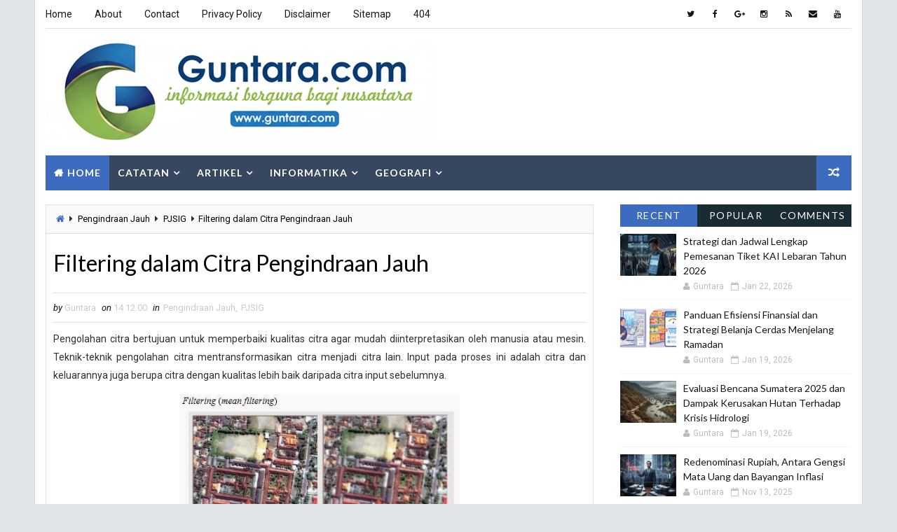

--- FILE ---
content_type: text/html; charset=utf-8
request_url: https://www.google.com/recaptcha/api2/aframe
body_size: 268
content:
<!DOCTYPE HTML><html><head><meta http-equiv="content-type" content="text/html; charset=UTF-8"></head><body><script nonce="SFNEJKe44lrTjWg2qvxVPw">/** Anti-fraud and anti-abuse applications only. See google.com/recaptcha */ try{var clients={'sodar':'https://pagead2.googlesyndication.com/pagead/sodar?'};window.addEventListener("message",function(a){try{if(a.source===window.parent){var b=JSON.parse(a.data);var c=clients[b['id']];if(c){var d=document.createElement('img');d.src=c+b['params']+'&rc='+(localStorage.getItem("rc::a")?sessionStorage.getItem("rc::b"):"");window.document.body.appendChild(d);sessionStorage.setItem("rc::e",parseInt(sessionStorage.getItem("rc::e")||0)+1);localStorage.setItem("rc::h",'1769224549130');}}}catch(b){}});window.parent.postMessage("_grecaptcha_ready", "*");}catch(b){}</script></body></html>

--- FILE ---
content_type: text/javascript; charset=UTF-8
request_url: https://www.guntara.com/feeds/comments/default?alt=json-in-script&max-results=5&callback=jQuery111001546537784094959_1769224545543&_=1769224545544
body_size: 1809
content:
// API callback
jQuery111001546537784094959_1769224545543({"version":"1.0","encoding":"UTF-8","feed":{"xmlns":"http://www.w3.org/2005/Atom","xmlns$openSearch":"http://a9.com/-/spec/opensearchrss/1.0/","xmlns$gd":"http://schemas.google.com/g/2005","id":{"$t":"tag:blogger.com,1999:blog-4652021390947738141.comments"},"updated":{"$t":"2025-05-06T10:13:10.646+07:00"},"title":{"type":"text","$t":"Guntara.com"},"link":[{"rel":"http://schemas.google.com/g/2005#feed","type":"application/atom+xml","href":"https:\/\/www.guntara.com\/feeds\/comments\/default"},{"rel":"self","type":"application/atom+xml","href":"https:\/\/www.blogger.com\/feeds\/4652021390947738141\/comments\/default?alt=json-in-script\u0026max-results=5"},{"rel":"alternate","type":"text/html","href":"http:\/\/www.guntara.com\/"},{"rel":"hub","href":"http://pubsubhubbub.appspot.com/"},{"rel":"next","type":"application/atom+xml","href":"https:\/\/www.blogger.com\/feeds\/4652021390947738141\/comments\/default?alt=json-in-script\u0026start-index=6\u0026max-results=5"}],"author":[{"name":{"$t":"Guntara"},"uri":{"$t":"http:\/\/www.blogger.com\/profile\/02454070655741522383"},"email":{"$t":"noreply@blogger.com"},"gd$image":{"rel":"http://schemas.google.com/g/2005#thumbnail","width":"16","height":"16","src":"https:\/\/img1.blogblog.com\/img\/b16-rounded.gif"}}],"generator":{"version":"7.00","uri":"http://www.blogger.com","$t":"Blogger"},"openSearch$totalResults":{"$t":"337"},"openSearch$startIndex":{"$t":"1"},"openSearch$itemsPerPage":{"$t":"5"},"entry":[{"id":{"$t":"tag:blogger.com,1999:blog-4652021390947738141.post-5512642098252542628"},"published":{"$t":"2025-05-06T10:13:10.646+07:00"},"updated":{"$t":"2025-05-06T10:13:10.646+07:00"},"title":{"type":"text","$t":"eror om linknya"},"content":{"type":"html","$t":"eror om linknya"},"link":[{"rel":"edit","type":"application/atom+xml","href":"https:\/\/www.blogger.com\/feeds\/4652021390947738141\/7868106137522285606\/comments\/default\/5512642098252542628"},{"rel":"self","type":"application/atom+xml","href":"https:\/\/www.blogger.com\/feeds\/4652021390947738141\/7868106137522285606\/comments\/default\/5512642098252542628"},{"rel":"alternate","type":"text/html","href":"https:\/\/www.guntara.com\/2013\/09\/download-peseditcom-2013-patch-60-untuk.html?showComment=1746501190646#c5512642098252542628","title":""}],"author":[{"name":{"$t":"Anonymous"},"email":{"$t":"noreply@blogger.com"},"gd$image":{"rel":"http://schemas.google.com/g/2005#thumbnail","width":"16","height":"16","src":"https:\/\/img1.blogblog.com\/img\/blank.gif"}}],"thr$in-reply-to":{"xmlns$thr":"http://purl.org/syndication/thread/1.0","href":"https:\/\/www.guntara.com\/2013\/09\/download-peseditcom-2013-patch-60-untuk.html","ref":"tag:blogger.com,1999:blog-4652021390947738141.post-7868106137522285606","source":"http://www.blogger.com/feeds/4652021390947738141/posts/default/7868106137522285606","type":"text/html"},"gd$extendedProperty":[{"name":"blogger.itemClass","value":"pid-598031211"},{"name":"blogger.displayTime","value":"6 Mei 2025 pukul 10.13"}]},{"id":{"$t":"tag:blogger.com,1999:blog-4652021390947738141.post-3384017550554914777"},"published":{"$t":"2024-12-19T12:23:14.399+07:00"},"updated":{"$t":"2024-12-19T12:23:14.399+07:00"},"title":{"type":"text","$t":"bisa beri referensi nya?\n"},"content":{"type":"html","$t":"bisa beri referensi nya?\u003Cbr \/\u003E"},"link":[{"rel":"edit","type":"application/atom+xml","href":"https:\/\/www.blogger.com\/feeds\/4652021390947738141\/3250480486797716165\/comments\/default\/3384017550554914777"},{"rel":"self","type":"application/atom+xml","href":"https:\/\/www.blogger.com\/feeds\/4652021390947738141\/3250480486797716165\/comments\/default\/3384017550554914777"},{"rel":"alternate","type":"text/html","href":"https:\/\/www.guntara.com\/2015\/01\/morfologi-dan-bentuk-kualitatif-das.html?showComment=1734585794399#c3384017550554914777","title":""}],"author":[{"name":{"$t":"Anonymous"},"email":{"$t":"noreply@blogger.com"},"gd$image":{"rel":"http://schemas.google.com/g/2005#thumbnail","width":"16","height":"16","src":"https:\/\/img1.blogblog.com\/img\/blank.gif"}}],"thr$in-reply-to":{"xmlns$thr":"http://purl.org/syndication/thread/1.0","href":"https:\/\/www.guntara.com\/2015\/01\/morfologi-dan-bentuk-kualitatif-das.html","ref":"tag:blogger.com,1999:blog-4652021390947738141.post-3250480486797716165","source":"http://www.blogger.com/feeds/4652021390947738141/posts/default/3250480486797716165","type":"text/html"},"gd$extendedProperty":[{"name":"blogger.itemClass","value":"pid-598031211"},{"name":"blogger.displayTime","value":"19 Desember 2024 pukul 12.23"}]},{"id":{"$t":"tag:blogger.com,1999:blog-4652021390947738141.post-1023591769862792717"},"published":{"$t":"2024-10-09T07:35:15.865+07:00"},"updated":{"$t":"2024-10-09T07:35:15.865+07:00"},"title":{"type":"text","$t":"Voice-guided prompts help you stay focused on driv..."},"content":{"type":"html","$t":"Voice-guided prompts help you stay focused on driving.\u003Cbr \/\u003ENo need to constantly glance at your phone for directions.\u003Ca href=\"https:\/\/sxmtaxi.com\/\" rel=\"nofollow\"\u003ESxmtaxi\u003C\/a\u003E"},"link":[{"rel":"edit","type":"application/atom+xml","href":"https:\/\/www.blogger.com\/feeds\/4652021390947738141\/3970686448173170079\/comments\/default\/1023591769862792717"},{"rel":"self","type":"application/atom+xml","href":"https:\/\/www.blogger.com\/feeds\/4652021390947738141\/3970686448173170079\/comments\/default\/1023591769862792717"},{"rel":"alternate","type":"text/html","href":"https:\/\/www.guntara.com\/2013\/10\/pengertian-dan-macam-gnss-global.html?showComment=1728434115865#c1023591769862792717","title":""}],"author":[{"name":{"$t":"Roylparker"},"uri":{"$t":"https:\/\/www.blogger.com\/profile\/18026347842481944685"},"email":{"$t":"noreply@blogger.com"},"gd$image":{"rel":"http://schemas.google.com/g/2005#thumbnail","width":"16","height":"16","src":"https:\/\/img1.blogblog.com\/img\/b16-rounded.gif"}}],"thr$in-reply-to":{"xmlns$thr":"http://purl.org/syndication/thread/1.0","href":"https:\/\/www.guntara.com\/2013\/10\/pengertian-dan-macam-gnss-global.html","ref":"tag:blogger.com,1999:blog-4652021390947738141.post-3970686448173170079","source":"http://www.blogger.com/feeds/4652021390947738141/posts/default/3970686448173170079","type":"text/html"},"gd$extendedProperty":[{"name":"blogger.itemClass","value":"pid-1036968456"},{"name":"blogger.displayTime","value":"9 Oktober 2024 pukul 07.35"}]},{"id":{"$t":"tag:blogger.com,1999:blog-4652021390947738141.post-316930589870496057"},"published":{"$t":"2024-07-30T20:35:30.954+07:00"},"updated":{"$t":"2024-07-30T20:35:30.954+07:00"},"title":{"type":"text","$t":"\u0026quot;The artwork in Afshari Comics is always impr..."},"content":{"type":"html","$t":"\u0026quot;The artwork in Afshari Comics is always impressive.\u0026quot;\t\u003Ca href=\"https:\/\/afsharicomics.com\/\" rel=\"nofollow\"\u003Erare comic book variants\u003C\/a\u003E"},"link":[{"rel":"edit","type":"application/atom+xml","href":"https:\/\/www.blogger.com\/feeds\/4652021390947738141\/5062629554248128579\/comments\/default\/316930589870496057"},{"rel":"self","type":"application/atom+xml","href":"https:\/\/www.blogger.com\/feeds\/4652021390947738141\/5062629554248128579\/comments\/default\/316930589870496057"},{"rel":"alternate","type":"text/html","href":"https:\/\/www.guntara.com\/2010\/10\/kata-kata-mutiara-dari-manga-dan-anime.html?showComment=1722346530954#c316930589870496057","title":""}],"author":[{"name":{"$t":"bushra"},"uri":{"$t":"https:\/\/www.blogger.com\/profile\/04253947020004786997"},"email":{"$t":"noreply@blogger.com"},"gd$image":{"rel":"http://schemas.google.com/g/2005#thumbnail","width":"16","height":"16","src":"https:\/\/img1.blogblog.com\/img\/b16-rounded.gif"}}],"thr$in-reply-to":{"xmlns$thr":"http://purl.org/syndication/thread/1.0","href":"https:\/\/www.guntara.com\/2010\/10\/kata-kata-mutiara-dari-manga-dan-anime.html","ref":"tag:blogger.com,1999:blog-4652021390947738141.post-5062629554248128579","source":"http://www.blogger.com/feeds/4652021390947738141/posts/default/5062629554248128579","type":"text/html"},"gd$extendedProperty":[{"name":"blogger.itemClass","value":"pid-297155698"},{"name":"blogger.displayTime","value":"30 Juli 2024 pukul 20.35"}]},{"id":{"$t":"tag:blogger.com,1999:blog-4652021390947738141.post-4800957638327381221"},"published":{"$t":"2023-02-16T14:28:53.841+07:00"},"updated":{"$t":"2023-02-16T14:28:53.841+07:00"},"title":{"type":"text","$t":"Wah keren ugm ternyata ugm dan unair juga eprnah b..."},"content":{"type":"html","$t":"Wah keren ugm ternyata ugm dan unair juga eprnah bekerja sama https:\/\/unair.ac.id\/jajaki-kerja-sama-prodi-sasindo-unair-terima-kunjungan-sasindo-ugm\/"},"link":[{"rel":"edit","type":"application/atom+xml","href":"https:\/\/www.blogger.com\/feeds\/4652021390947738141\/5755026781120898166\/comments\/default\/4800957638327381221"},{"rel":"self","type":"application/atom+xml","href":"https:\/\/www.blogger.com\/feeds\/4652021390947738141\/5755026781120898166\/comments\/default\/4800957638327381221"},{"rel":"alternate","type":"text/html","href":"https:\/\/www.guntara.com\/2014\/08\/inilah-sejarah-berdirinya-universitas.html?showComment=1676532533841#c4800957638327381221","title":""}],"author":[{"name":{"$t":"Baraksamedia"},"uri":{"$t":"https:\/\/www.blogger.com\/profile\/13191288760911804763"},"email":{"$t":"noreply@blogger.com"},"gd$image":{"rel":"http://schemas.google.com/g/2005#thumbnail","width":"16","height":"16","src":"https:\/\/img1.blogblog.com\/img\/b16-rounded.gif"}}],"thr$in-reply-to":{"xmlns$thr":"http://purl.org/syndication/thread/1.0","href":"https:\/\/www.guntara.com\/2014\/08\/inilah-sejarah-berdirinya-universitas.html","ref":"tag:blogger.com,1999:blog-4652021390947738141.post-5755026781120898166","source":"http://www.blogger.com/feeds/4652021390947738141/posts/default/5755026781120898166","type":"text/html"},"gd$extendedProperty":[{"name":"blogger.itemClass","value":"pid-1204223698"},{"name":"blogger.displayTime","value":"16 Februari 2023 pukul 14.28"}]}]}});

--- FILE ---
content_type: text/javascript; charset=UTF-8
request_url: https://www.guntara.com/feeds/posts/default?alt=json-in-script&start-index=6&max-results=1&callback=jQuery111001546537784094959_1769224545549&_=1769224545551
body_size: 4866
content:
// API callback
jQuery111001546537784094959_1769224545549({"version":"1.0","encoding":"UTF-8","feed":{"xmlns":"http://www.w3.org/2005/Atom","xmlns$openSearch":"http://a9.com/-/spec/opensearchrss/1.0/","xmlns$blogger":"http://schemas.google.com/blogger/2008","xmlns$georss":"http://www.georss.org/georss","xmlns$gd":"http://schemas.google.com/g/2005","xmlns$thr":"http://purl.org/syndication/thread/1.0","id":{"$t":"tag:blogger.com,1999:blog-4652021390947738141"},"updated":{"$t":"2026-01-22T09:12:14.506+07:00"},"category":[{"term":"PJSIG"},{"term":"Sepakbola"},{"term":"Berita"},{"term":"Islam"},{"term":"Hiburan"},{"term":"Pendidikan"},{"term":"Gaya Hidup"},{"term":"SIG"},{"term":"Fakta"},{"term":"Lowongan"},{"term":"Pengindraan Jauh"},{"term":"Aplikasi"},{"term":"Teknologi"},{"term":"Geologi"},{"term":"Pengembangan Wilayah"},{"term":"Hidrologi"},{"term":"Alam"},{"term":"Internet"},{"term":"Sosial Budaya"},{"term":"Komputer"},{"term":"Pemrograman"},{"term":"Tutorial"}],"title":{"type":"text","$t":"Guntara.com"},"subtitle":{"type":"html","$t":"Memuat berbagai konten terkait geografi serta hal terkait lainnya yang berguna bagi Nusantara"},"link":[{"rel":"http://schemas.google.com/g/2005#feed","type":"application/atom+xml","href":"https:\/\/www.guntara.com\/feeds\/posts\/default"},{"rel":"self","type":"application/atom+xml","href":"https:\/\/www.blogger.com\/feeds\/4652021390947738141\/posts\/default?alt=json-in-script\u0026start-index=6\u0026max-results=1"},{"rel":"alternate","type":"text/html","href":"https:\/\/www.guntara.com\/"},{"rel":"hub","href":"http://pubsubhubbub.appspot.com/"},{"rel":"previous","type":"application/atom+xml","href":"https:\/\/www.blogger.com\/feeds\/4652021390947738141\/posts\/default?alt=json-in-script\u0026start-index=5\u0026max-results=1"},{"rel":"next","type":"application/atom+xml","href":"https:\/\/www.blogger.com\/feeds\/4652021390947738141\/posts\/default?alt=json-in-script\u0026start-index=7\u0026max-results=1"}],"author":[{"name":{"$t":"Guntara"},"uri":{"$t":"http:\/\/www.blogger.com\/profile\/02454070655741522383"},"email":{"$t":"noreply@blogger.com"},"gd$image":{"rel":"http://schemas.google.com/g/2005#thumbnail","width":"16","height":"16","src":"https:\/\/img1.blogblog.com\/img\/b16-rounded.gif"}}],"generator":{"version":"7.00","uri":"http://www.blogger.com","$t":"Blogger"},"openSearch$totalResults":{"$t":"804"},"openSearch$startIndex":{"$t":"6"},"openSearch$itemsPerPage":{"$t":"1"},"entry":[{"id":{"$t":"tag:blogger.com,1999:blog-4652021390947738141.post-575622219819128203"},"published":{"$t":"2025-10-31T14:54:00.004+07:00"},"updated":{"$t":"2025-10-31T15:12:42.639+07:00"},"category":[{"scheme":"http://www.blogger.com/atom/ns#","term":"Sepakbola"}],"title":{"type":"text","$t":"Ancaman Senyap di Balik Laju Bintang Muda: Seberapa Parah Cedera Pubalgia yang Mengintai Lamine Yamal?"},"content":{"type":"html","$t":"\u003Cp style=\"text-align: justify;\"\u003EDunia sepak bola dihebohkan oleh akselerasi karier Lamine Yamal, tetapi di balik sorotan tersebut, muncul bayangan gelap: Pubalgia atau Athletic Pubalgia. Cedera ini, yang juga dikabarkan mengintai rekan-rekan mudanya seperti Gavi dan Ansu Fati, memicu kekhawatiran bahwa beban bermain dan berlatih yang masif di usia belia dapat menghancurkan karier. Untuk memahami betapa seriusnya kondisi ini, kita harus melepaskan diri dari konspirasi rumor dan menganalisisnya melalui kacamata medis dan data klinis yang valid.\u003C\/p\u003E\u003Cp style=\"text-align: justify;\"\u003E\u003C\/p\u003E\u003Cp style=\"-webkit-text-stroke-width: 0px; color: black; font-family: \u0026quot;Times New Roman\u0026quot;; font-size: medium; font-style: normal; font-variant-caps: normal; font-variant-ligatures: normal; font-weight: 400; letter-spacing: normal; orphans: 2; text-align: justify; text-decoration-color: initial; text-decoration-style: initial; text-decoration-thickness: initial; text-indent: 0px; text-transform: none; white-space: normal; widows: 2; word-spacing: 0px;\"\u003E\u003Cspan\u003E\u003C\/span\u003E\u003C\/p\u003E\u003Cp\u003E\u003C\/p\u003E\u003Ctable align=\"center\" cellpadding=\"0\" cellspacing=\"0\" class=\"tr-caption-container\" style=\"-webkit-text-stroke-width: 0px; font-family: \u0026quot;Times New Roman\u0026quot;; letter-spacing: normal; margin-left: auto; margin-right: auto; orphans: 2; text-decoration-color: initial; text-decoration-style: initial; text-decoration-thickness: initial; text-transform: none; widows: 2; word-spacing: 0px;\"\u003E\u003Ctbody\u003E\u003Ctr\u003E\u003Ctd style=\"text-align: center;\"\u003E\u003Ca href=\"https:\/\/blogger.googleusercontent.com\/img\/b\/R29vZ2xl\/AVvXsEjNMivUHfQPN-cKc4ZreucrHGwJofZtjKUODU849uWdmRrYTx_1DJuLIUBKo4QzTnNny_sF6JEIQ_mxuF9TfNIVOoZQPZTwo4eh3qkpOyDJllB6zJm9k3nueG1D55jwwxjAC9twzZnVN3HqIU-pirqTaOWmbtctdObVNrknt3ePcNO7b7kmLP4ys8T_j1w\/s832\/Seberapa%20Parah%20Cedera%20Pubalgia%20yang%20Mengintai%20Lamine%20Yamal%20www.guntara.com_.jpg\" style=\"margin-left: auto; margin-right: auto;\"\u003E\u003Cimg alt=\"Seberapa Parah Cedera Pubalgia yang Mengintai Lamine Yamal? www.guntara.com\" border=\"0\" data-original-height=\"776\" data-original-width=\"832\" height=\"596\" src=\"https:\/\/blogger.googleusercontent.com\/img\/b\/R29vZ2xl\/AVvXsEjNMivUHfQPN-cKc4ZreucrHGwJofZtjKUODU849uWdmRrYTx_1DJuLIUBKo4QzTnNny_sF6JEIQ_mxuF9TfNIVOoZQPZTwo4eh3qkpOyDJllB6zJm9k3nueG1D55jwwxjAC9twzZnVN3HqIU-pirqTaOWmbtctdObVNrknt3ePcNO7b7kmLP4ys8T_j1w\/w640-h596\/Seberapa%20Parah%20Cedera%20Pubalgia%20yang%20Mengintai%20Lamine%20Yamal%20www.guntara.com_.jpg\" style=\"cursor: move;\" title=\"Seberapa Parah Cedera Pubalgia yang Mengintai Lamine Yamal? www.guntara.com\" width=\"640\" \/\u003E\u003C\/a\u003E\u003C\/td\u003E\u003C\/tr\u003E\u003Ctr\u003E\u003Ctd class=\"tr-caption\" style=\"text-align: center;\"\u003ESeberapa Parah Cedera Pubalgia yang Mengintai Lamine Yamal?\u003C\/td\u003E\u003C\/tr\u003E\u003C\/tbody\u003E\u003C\/table\u003E\u003Ch3 style=\"text-align: justify;\"\u003E\u003Cspan\u003E\u003Ca name='more'\u003E\u003C\/a\u003E\u003C\/span\u003EDefinisi Klinis dan Patofisiologi Pubalgia\u003C\/h3\u003E\u003Cp style=\"text-align: justify;\"\u003ESecara klinis, Pubalgia adalah sindrom nyeri panggul kronis yang terjadi akibat ketidakseimbangan gaya tarik dan robekan mikroskopis pada jaringan lunak di area simfisis pubis. Cedera ini bukanlah hernia (turunnya organ) biasa, melainkan kerusakan pada persimpangan antara tendon otot perut (fleksor pinggul) dan tendon otot adduktor paha (otot pangkal paha) di tulang kemaluan. Gerakan khas sepak bola—seperti sprint mendadak, tendangan keras, dan cutting eksplosif—menciptakan tegangan berulang (shear stress) yang tinggi di zona rentan ini, menyebabkan kerusakan jaringan lunak yang berujung pada inflamasi dan nyeri yang melumpuhkan (Alonso-Varea et al., 2020).\u003C\/p\u003E\u003Cp style=\"text-align: justify;\"\u003E\u003Cbr \/\u003E\u003C\/p\u003E\u003Ch3 style=\"text-align: justify;\"\u003EValidasi Kasus Bintang Muda dan Faktor Overuse\u003C\/h3\u003E\u003Cp style=\"text-align: justify;\"\u003EKeterkaitan Pubalgia dengan pemain remaja seperti Lamine Yamal didukung oleh fakta medis mengenai manajemen beban (load management) pada atlet yang sedang dalam tahap pertumbuhan. Selama growth spurt, tubuh atlet mengalami perubahan biomekanik cepat; tulang memanjang lebih dulu sementara tendon dan otot belum sepenuhnya beradaptasi atau matang. Ketika tubuh yang sedang tumbuh ini dipaksa menanggung intensitas latihan dan pertandingan profesional yang tinggi (overuse), tekanan kumulatif pada panggul meningkat drastis. Dr. Pedro Luis Ripoll, seorang ahli bedah ortopedi terkemuka, secara khusus menyoroti kasus Yamal, menyatakan bahwa cedera ini dapat menurunkan performanya hingga 50%, membatasi kemampuan shooting dan kelincahan geraknya (Okezone Bola, 2025).\u003C\/p\u003E\u003Cp style=\"text-align: justify;\"\u003E\u003Cbr \/\u003E\u003C\/p\u003E\u003Ch3 style=\"text-align: justify;\"\u003EDampak Jangka Panjang dan Prosedur Pemulihan\u003C\/h3\u003E\u003Cp style=\"text-align: justify;\"\u003EKlaim bahwa Pubalgia adalah \"akhir dari karier\" atau membuat pemain \"tidak akan pernah sembuh 100%\" adalah dramatis, namun berakar dari sifat kronis dan risiko kambuh yang tinggi. Fakta validnya adalah jika tidak ditangani secara menyeluruh, nyeri akan terus muncul dan menghambat performa puncak. Manajemen modern Pubalgia memerlukan protokol konservatif yang ketat: istirahat total, obat anti-inflamasi, dan program fisioterapi korektif yang intensif. Program ini harus berfokus pada penguatan otot inti (core stability) dan pemulihan keseimbangan antara kekuatan otot perut dan fleksibilitas otot adduktor. Intervensi bedah (neurektomi atau perbaikan tendon) hanya disarankan jika terapi konservatif gagal setelah enam bulan (SFIDN, 2025).\u003C\/p\u003E\u003Cp style=\"text-align: justify;\"\u003E\u003Cbr \/\u003E\u003C\/p\u003E\u003Ch3 style=\"text-align: justify;\"\u003EContoh Kasus Pemain Profesional Lain yang Terdampak\u003C\/h3\u003E\u003Cp style=\"text-align: justify;\"\u003EDi luar trio muda Barcelona, banyak pemain bintang telah menghadapi Pubalgia dan berhasil kembali ke level tertinggi. Lionel Messi sendiri pernah mengalami dua kali Pubalgia di masa remajanya, namun berkat penanganan yang tepat di Barcelona, ia mampu pulih total (Kontan, 2025). Gelandang ikonik seperti Frank Lampard (Chelsea) dan Marco Verratti (PSG) juga diketahui menjalani operasi untuk mengatasi masalah hernia\/pubalgia dan tetap mempertahankan karier level elit mereka selama bertahun-tahun pasca-pemulihan (Guesehat, 2018). Kasus-kasus ini menegaskan bahwa prognosis Pubalgia sebenarnya baik, asalkan klub dan pemain disiplin dalam menjalankan rehabilitasi yang cerdas dan bertahap, menjauhkan mereka dari godaan untuk kembali bermain terlalu cepat.\u003C\/p\u003E\u003Cp style=\"text-align: justify;\"\u003E\u003Cbr \/\u003E\u003C\/p\u003E\u003Ch3 style=\"text-align: justify;\"\u003EGaya Hidup dan Spekulasi di Balik Cedera Lamine Yamal\u003C\/h3\u003E\u003Cp style=\"text-align: justify;\"\u003EDi tengah sorotan tajam terhadap Lamine Yamal, tak jarang muncul spekulasi yang mengaitkan gaya hidup sang pemain, termasuk isu mengenai aktivitas di luar lapangan, dengan kemunculan cederanya. Penting untuk digarisbawahi secara medis, bahwa tidak ada bukti klinis atau penelitian ilmiah yang secara langsung menghubungkan gaya hidup personal, seperti aktivitas percintaan, dengan terjadinya Pubalgia. Fokus utama dari etiologi Pubalgia selalu pada faktor biomekanik, beban latihan dan pertandingan yang berlebihan (overload), serta kurangnya waktu pemulihan yang memadai yang memicu ketidakseimbangan otot panggul. Meskipun gaya hidup secara umum (misalnya pola tidur, nutrisi, dan tingkat stres) tentu mempengaruhi kondisi fisik seorang atlet, menyalahkan Pubalgia pada isu spesifik seperti kehidupan pribadi adalah bentuk spekulasi yang tidak berdasar secara medis dan tidak relevan dengan patofisiologi cedera itu sendiri. Analisis harus tetap berpusat pada faktor-faktor fisiologis dan manajemen load atletik yang valid.\u003C\/p\u003E\u003Cp style=\"text-align: justify;\"\u003E\u003Cbr \/\u003E\u003C\/p\u003E\u003Ch3 style=\"text-align: justify;\"\u003EKesimpulan dan Saran\u003C\/h3\u003E\u003Cp style=\"text-align: justify;\"\u003ESecara ringkas, Pubalgia yang dialami Lamine Yamal dan pemain muda lain seperti Gavi serta Ansu Fati adalah cedera overuse kompleks yang berakar pada ketidakseimbangan biomekanik di area panggul, diperparah oleh beban latihan dan pertandingan yang berlebihan saat tubuh masih dalam masa pertumbuhan cepat. Meskipun prognosisnya baik dengan penanganan yang tepat (seperti yang dibuktikan oleh pemulihan bintang seperti Messi dan Lampard), risiko kekambuhan sangat tinggi jika manajemen pemulihan—terutama pada fase fisioterapi penguatan core stability dan adduktor—dilakukan secara tergesa-gesa atau tidak tuntas. Saran kritis bagi tim medis Barcelona dan klub mana pun yang mengandalkan talenta remaja adalah mengadopsi pendekatan load management yang jauh lebih konservatif, memprioritaskan program pencegahan (pre-habilitasi) yang sistematis untuk memastikan pemain muda tidak hanya kuat secara skill tetapi juga kokoh secara struktur anatomi sebelum dipaksa bersaing di level elit yang menuntut fisik 100%.\u003C\/p\u003E\u003Cp style=\"text-align: justify;\"\u003E\u003Cbr \/\u003E\u003C\/p\u003E\u003Ch3 style=\"text-align: justify;\"\u003EReferensi:\u003C\/h3\u003E\u003Cp style=\"text-align: justify;\"\u003E\u003C\/p\u003E\u003Cul\u003E\u003Cli\u003EAlonso-Varea, J. A., et al. (2020). Pubalgia in soccer players: A review of the literature. Journal of Sports Medicine. (Konsep patofisiologi umum).\u003C\/li\u003E\u003Cli\u003EGuesehat. (2018, Juni 20). 5 Pesepakbola Dunia yang Pernah Mengalami Hernia. Diperoleh dari https:\/\/www.guesehat.com\/5-pesepak-bola-terkenal-yang-pernah-mengalami-hernia\u003C\/li\u003E\u003Cli\u003EKontan. (2025, Oktober 30). Fakta Baru Cedera Lamine Yamal: Performa Turun 50 Persen, Pernah Dialami Messi. Diperoleh dari https:\/\/sportsetup.kontan.co.id\/news\/fakta-baru-cedera-lamine-yamal-performa-turun-50-persen-pernah-dialami-messi\u003C\/li\u003E\u003Cli\u003EOkezone Bola. (2025, Oktober 29). Masalah di Area Kemaluan, Performa Bintang Barcelona Lamine Yamal Turun 50 Persen!. Diperoleh dari https:\/\/bola.okezone.com\/read\/2025\/10\/29\/46\/3180074\/masalah-di-area-kemaluan-performa-bintang-barcelona-lamine-yamal-turun-50-persen\u003C\/li\u003E\u003Cli\u003ESFIDN. (2025). Sports Hernia: Penyebab, Gejala, dan Cara Mengatasinya. Diperoleh dari https:\/\/www.sfidn.com\/article\/post\/sports-hernia-penyebab-gejala-dan-cara-mengatasinya\u003C\/li\u003E\u003C\/ul\u003E\u003Cp\u003E\u003C\/p\u003E"},"link":[{"rel":"replies","type":"application/atom+xml","href":"https:\/\/www.guntara.com\/feeds\/575622219819128203\/comments\/default","title":"Posting Komentar"},{"rel":"replies","type":"text/html","href":"https:\/\/www.guntara.com\/2025\/10\/ancaman-senyap-di-balik-laju-bintang.html#comment-form","title":"0 Komentar"},{"rel":"edit","type":"application/atom+xml","href":"https:\/\/www.blogger.com\/feeds\/4652021390947738141\/posts\/default\/575622219819128203"},{"rel":"self","type":"application/atom+xml","href":"https:\/\/www.blogger.com\/feeds\/4652021390947738141\/posts\/default\/575622219819128203"},{"rel":"alternate","type":"text/html","href":"https:\/\/www.guntara.com\/2025\/10\/ancaman-senyap-di-balik-laju-bintang.html","title":"Ancaman Senyap di Balik Laju Bintang Muda: Seberapa Parah Cedera Pubalgia yang Mengintai Lamine Yamal?"}],"author":[{"name":{"$t":"Guntara"},"uri":{"$t":"http:\/\/www.blogger.com\/profile\/02454070655741522383"},"email":{"$t":"noreply@blogger.com"},"gd$image":{"rel":"http://schemas.google.com/g/2005#thumbnail","width":"16","height":"16","src":"https:\/\/img1.blogblog.com\/img\/b16-rounded.gif"}}],"media$thumbnail":{"xmlns$media":"http://search.yahoo.com/mrss/","url":"https:\/\/blogger.googleusercontent.com\/img\/b\/R29vZ2xl\/AVvXsEjNMivUHfQPN-cKc4ZreucrHGwJofZtjKUODU849uWdmRrYTx_1DJuLIUBKo4QzTnNny_sF6JEIQ_mxuF9TfNIVOoZQPZTwo4eh3qkpOyDJllB6zJm9k3nueG1D55jwwxjAC9twzZnVN3HqIU-pirqTaOWmbtctdObVNrknt3ePcNO7b7kmLP4ys8T_j1w\/s72-w640-h596-c\/Seberapa%20Parah%20Cedera%20Pubalgia%20yang%20Mengintai%20Lamine%20Yamal%20www.guntara.com_.jpg","height":"72","width":"72"},"thr$total":{"$t":"0"}}]}});

--- FILE ---
content_type: text/javascript; charset=UTF-8
request_url: https://www.guntara.com/feeds/posts/default/-/PJSIG?alt=json-in-script&max-results=5&callback=jQuery111001546537784094959_1769224545547&_=1769224545548
body_size: 6952
content:
// API callback
jQuery111001546537784094959_1769224545547({"version":"1.0","encoding":"UTF-8","feed":{"xmlns":"http://www.w3.org/2005/Atom","xmlns$openSearch":"http://a9.com/-/spec/opensearchrss/1.0/","xmlns$blogger":"http://schemas.google.com/blogger/2008","xmlns$georss":"http://www.georss.org/georss","xmlns$gd":"http://schemas.google.com/g/2005","xmlns$thr":"http://purl.org/syndication/thread/1.0","id":{"$t":"tag:blogger.com,1999:blog-4652021390947738141"},"updated":{"$t":"2026-01-22T09:12:14.506+07:00"},"category":[{"term":"PJSIG"},{"term":"Sepakbola"},{"term":"Berita"},{"term":"Islam"},{"term":"Hiburan"},{"term":"Pendidikan"},{"term":"Gaya Hidup"},{"term":"SIG"},{"term":"Fakta"},{"term":"Lowongan"},{"term":"Pengindraan Jauh"},{"term":"Aplikasi"},{"term":"Teknologi"},{"term":"Geologi"},{"term":"Pengembangan Wilayah"},{"term":"Hidrologi"},{"term":"Alam"},{"term":"Internet"},{"term":"Sosial Budaya"},{"term":"Komputer"},{"term":"Pemrograman"},{"term":"Tutorial"}],"title":{"type":"text","$t":"Guntara.com"},"subtitle":{"type":"html","$t":"Memuat berbagai konten terkait geografi serta hal terkait lainnya yang berguna bagi Nusantara"},"link":[{"rel":"http://schemas.google.com/g/2005#feed","type":"application/atom+xml","href":"https:\/\/www.guntara.com\/feeds\/posts\/default"},{"rel":"self","type":"application/atom+xml","href":"https:\/\/www.blogger.com\/feeds\/4652021390947738141\/posts\/default\/-\/PJSIG?alt=json-in-script\u0026max-results=5"},{"rel":"alternate","type":"text/html","href":"https:\/\/www.guntara.com\/search\/label\/PJSIG"},{"rel":"hub","href":"http://pubsubhubbub.appspot.com/"},{"rel":"next","type":"application/atom+xml","href":"https:\/\/www.blogger.com\/feeds\/4652021390947738141\/posts\/default\/-\/PJSIG\/-\/PJSIG?alt=json-in-script\u0026start-index=6\u0026max-results=5"}],"author":[{"name":{"$t":"Guntara"},"uri":{"$t":"http:\/\/www.blogger.com\/profile\/02454070655741522383"},"email":{"$t":"noreply@blogger.com"},"gd$image":{"rel":"http://schemas.google.com/g/2005#thumbnail","width":"16","height":"16","src":"https:\/\/img1.blogblog.com\/img\/b16-rounded.gif"}}],"generator":{"version":"7.00","uri":"http://www.blogger.com","$t":"Blogger"},"openSearch$totalResults":{"$t":"167"},"openSearch$startIndex":{"$t":"1"},"openSearch$itemsPerPage":{"$t":"5"},"entry":[{"id":{"$t":"tag:blogger.com,1999:blog-4652021390947738141.post-1468365485802982767"},"published":{"$t":"2016-10-24T19:52:00.001+07:00"},"updated":{"$t":"2016-10-24T19:55:07.193+07:00"},"category":[{"scheme":"http://www.blogger.com/atom/ns#","term":"Hidrologi"},{"scheme":"http://www.blogger.com/atom/ns#","term":"PJSIG"}],"title":{"type":"text","$t":"Kelebihan dan Kekurangan Citra Penginderaan Jauh Gelombang Inframerah Termal"},"content":{"type":"html","$t":"\u003Cdiv style=\"text-align: justify;\"\u003E\nSuhu pancaran yang yang berasal dari objek di permukaan bumi direkam oleh suatu sensor termal. Hasil rekaman tersebut bisa diproses menjadi citra maupun noncitra. Citra yang dimaksud tersebut adalah citra inframerah termal yang berupa gambaran dua dimensi atau gambaran piktorial. Hasil noncitra berupa garis atau kurva spektral, satu angka, atau serangkaian angka yang mencerminkan suhu pancaran objek yang terekam oleh sensor termal. Sistem penginderaan jauh termal ini membuat perekaman data dapat dilakukan baik pada siang maupun malam hari. Perekaman harus dilakukan pada kondisi cuaca yang memungkinkan untuk mendapatkan hasil yang optimal.\u003C\/div\u003E\n\u003Ctable align=\"center\" cellpadding=\"0\" cellspacing=\"0\" class=\"tr-caption-container\" style=\"margin-left: auto; margin-right: auto; text-align: center;\"\u003E\u003Ctbody\u003E\n\u003Ctr\u003E\u003Ctd style=\"text-align: center;\"\u003E\u003Ca href=\"https:\/\/blogger.googleusercontent.com\/img\/b\/R29vZ2xl\/AVvXsEiy4gbHgr4KhSQwapV-QI0R_qkGhMAOPJ3zQ1Pg0QfTU5M4tPwzIxf384jphht2MDTKQIIqFmHstcAzMqfJpeLS_uP5-bvL37hZYQTwsdDDOlvBQinydQCEqQYD-qKLq76QcXIhcFrXnf4\/s1600\/citra+penginderaan+jauh+gelombang+inframerah+termal+www.kesimpulan.com+www.guntara.com_.jpg\" imageanchor=\"1\" style=\"margin-left: auto; margin-right: auto;\"\u003E\u003Cimg alt=\"Salah Satu Contoh Citra Penginderaan Jauh www.guntara.com\" border=\"0\" height=\"333\" src=\"https:\/\/blogger.googleusercontent.com\/img\/b\/R29vZ2xl\/AVvXsEiy4gbHgr4KhSQwapV-QI0R_qkGhMAOPJ3zQ1Pg0QfTU5M4tPwzIxf384jphht2MDTKQIIqFmHstcAzMqfJpeLS_uP5-bvL37hZYQTwsdDDOlvBQinydQCEqQYD-qKLq76QcXIhcFrXnf4\/s400\/citra+penginderaan+jauh+gelombang+inframerah+termal+www.kesimpulan.com+www.guntara.com_.jpg\" title=\"Salah Satu Contoh Citra Penginderaan Jauh www.guntara.com\" width=\"400\" \/\u003E\u003C\/a\u003E\u003C\/td\u003E\u003C\/tr\u003E\n\u003Ctr\u003E\u003Ctd class=\"tr-caption\" style=\"text-align: center;\"\u003ESalah Satu Contoh Citra Penginderaan Jauh (gambar: kesimpulan.com)\u003C\/td\u003E\u003C\/tr\u003E\n\u003C\/tbody\u003E\u003C\/table\u003E\n\u003Cdiv style=\"text-align: justify;\"\u003E\n\u003Ca name='more'\u003E\u003C\/a\u003EKeunggulan dari sistem penginderaan jauh saluran inframerah termal ini ialah menghasilkan citra yang mampu merekam wujud yang tidak tampak oleh mata sehingga menjadi gambaran yang cukup jelas. Beberapa keunggulan dari sistem penginderaan jauh saluran inframerah termal sebagai berikut:\u003C\/div\u003E\n\u003Cdiv style=\"text-align: justify;\"\u003E\n\u003C\/div\u003E\n\u003Col\u003E\n\u003Cli\u003EPengumpulan data yang tidak mungkin dilakukan dengan penginderaan jauh fotografi dapat dilakukan dengan penginderaan jauh sistem termal karena perekamannya dapat dilakukan siang atau malam hari.\u003C\/li\u003E\n\u003Cli\u003EDapat merekam wujud tak tampak oleh mata sehingga menjadi gambaran yang cukup jelas. Misalnya kebocoran pipa gas bawah tanah, kebakaran tambang batubara bawah tanah, dan titik panas yang pada umumnya merupakan titik lemah pada bangunan.\u003C\/li\u003E\n\u003Cli\u003EDapat membedakan antara air panas dan air dingin ataupun perbedaan suhu permukaan lahan (land surface temperature) yang biasanya digunakan dalam pemanfaatan lingkungan.\u003C\/li\u003E\n\u003Cli\u003EKelemahan citra inframerah termal terletak pada aspek geometrinya yang penyimpangannya lebih besar dari penyimpangan pada foto udara. Selain itu, citra inframerah termal cenderung sulit untuk diinterpretasi objeknya karena sifat termal yang lebih rumit dari pantulan objek serta resolusi spasialnya yang lebih rendah daripada citra multispektral pada umumnya.\u003C\/li\u003E\n\u003C\/ol\u003E\n"},"link":[{"rel":"replies","type":"application/atom+xml","href":"https:\/\/www.guntara.com\/feeds\/1468365485802982767\/comments\/default","title":"Posting Komentar"},{"rel":"replies","type":"text/html","href":"https:\/\/www.guntara.com\/2016\/10\/kelebihan-dan-kekurangan-citra.html#comment-form","title":"0 Komentar"},{"rel":"edit","type":"application/atom+xml","href":"https:\/\/www.blogger.com\/feeds\/4652021390947738141\/posts\/default\/1468365485802982767"},{"rel":"self","type":"application/atom+xml","href":"https:\/\/www.blogger.com\/feeds\/4652021390947738141\/posts\/default\/1468365485802982767"},{"rel":"alternate","type":"text/html","href":"https:\/\/www.guntara.com\/2016\/10\/kelebihan-dan-kekurangan-citra.html","title":"Kelebihan dan Kekurangan Citra Penginderaan Jauh Gelombang Inframerah Termal"}],"author":[{"name":{"$t":"Guntara"},"uri":{"$t":"http:\/\/www.blogger.com\/profile\/02454070655741522383"},"email":{"$t":"noreply@blogger.com"},"gd$image":{"rel":"http://schemas.google.com/g/2005#thumbnail","width":"16","height":"16","src":"https:\/\/img1.blogblog.com\/img\/b16-rounded.gif"}}],"media$thumbnail":{"xmlns$media":"http://search.yahoo.com/mrss/","url":"https:\/\/blogger.googleusercontent.com\/img\/b\/R29vZ2xl\/AVvXsEiy4gbHgr4KhSQwapV-QI0R_qkGhMAOPJ3zQ1Pg0QfTU5M4tPwzIxf384jphht2MDTKQIIqFmHstcAzMqfJpeLS_uP5-bvL37hZYQTwsdDDOlvBQinydQCEqQYD-qKLq76QcXIhcFrXnf4\/s72-c\/citra+penginderaan+jauh+gelombang+inframerah+termal+www.kesimpulan.com+www.guntara.com_.jpg","height":"72","width":"72"},"thr$total":{"$t":"0"}},{"id":{"$t":"tag:blogger.com,1999:blog-4652021390947738141.post-7936453333850767806"},"published":{"$t":"2016-10-24T19:49:00.001+07:00"},"updated":{"$t":"2016-10-24T19:54:40.704+07:00"},"category":[{"scheme":"http://www.blogger.com/atom/ns#","term":"Hidrologi"},{"scheme":"http://www.blogger.com/atom/ns#","term":"PJSIG"}],"title":{"type":"text","$t":"Upaya Pemerintah Indonesia Menangani Pemanasan Global"},"content":{"type":"html","$t":"\u003Cdiv style=\"text-align: justify;\"\u003E\nProtokol Kyoto adalah kesepakatan internasional Konvensi Kerangka Kerja PBB tentang Perubahan Iklim (UNFCCC atau FCCC), yang ditujukan untuk melawan pemanasan global. UNFCCC adalah perjanjian lingkungan hidup internasional dengan tujuan mencapai stabilisasi konsentrasi gas rumah kaca di atmosfer pada tingkat yang akan mencegah gangguan antropogenik yang berbahaya dengan sistem iklim. Protokol Kyoto awalnya diadopsi pada tanggal 11 Desember 1997 di Kyoto, Jepang. Protokol Kyoto mulai berlaku pada tanggal 16 Februari 2005. Pada April 2010, 191 negara telah menyetujui Protokol Kyoto.\u003C\/div\u003E\n\u003Ctable align=\"center\" cellpadding=\"0\" cellspacing=\"0\" class=\"tr-caption-container\" style=\"margin-left: auto; margin-right: auto; text-align: center;\"\u003E\u003Ctbody\u003E\n\u003Ctr\u003E\u003Ctd style=\"text-align: center;\"\u003E\u003Ca href=\"https:\/\/blogger.googleusercontent.com\/img\/b\/R29vZ2xl\/AVvXsEgFQZQD69J7Abk7Md0tvSx8VsyYadUrqzumOHfaupumADo48J3YCrxgKNsBctJbV7dPX_bLhEfmmMVStGmBx9I27mGIN9ng4clxor1aCAJAqPLkIFiF8iv1Cd1-velTNNYnPhiAkB2ja_g\/s1600\/Upaya+Pemerintah+Menangani+Pemanasan+Global+beritasatu.com+www.guntara.com_.jpg\" imageanchor=\"1\" style=\"margin-left: auto; margin-right: auto;\"\u003E\u003Cimg alt=\"Upaya Pemerintah Indonesia Menangani Pemanasan Global www.guntara.com\" border=\"0\" height=\"225\" src=\"https:\/\/blogger.googleusercontent.com\/img\/b\/R29vZ2xl\/AVvXsEgFQZQD69J7Abk7Md0tvSx8VsyYadUrqzumOHfaupumADo48J3YCrxgKNsBctJbV7dPX_bLhEfmmMVStGmBx9I27mGIN9ng4clxor1aCAJAqPLkIFiF8iv1Cd1-velTNNYnPhiAkB2ja_g\/s400\/Upaya+Pemerintah+Menangani+Pemanasan+Global+beritasatu.com+www.guntara.com_.jpg\" title=\"Upaya Pemerintah Indonesia Menangani Pemanasan Global www.guntara.com\" width=\"400\" \/\u003E\u003C\/a\u003E\u003C\/td\u003E\u003C\/tr\u003E\n\u003Ctr\u003E\u003Ctd class=\"tr-caption\" style=\"text-align: center;\"\u003EUpaya Indonesia Menangani Pemanasan Global (gambar beritasatu.com)\u003C\/td\u003E\u003C\/tr\u003E\n\u003C\/tbody\u003E\u003C\/table\u003E\n\u003Cdiv style=\"text-align: justify;\"\u003E\n\u003Ca name='more'\u003E\u003C\/a\u003EPeran Pemerintah Indonesia dalam menanggapi perubahan iklim yang disebabkan globalisasi patut untuk menjadikan perhatian. Sejatinya pemerintah Indonesia telah meratifikasi Konvensi Kerangka Kerja PBB tentang perubahan iklim (United Nations Framework Convention on Climate Change \/ UNFCCC) dan Protokol Kyoto dengan Undang-Undang Nomor 6 Tahun 1994 dan Undang-Undang Nomor 17 Tahun 2004.\u003C\/div\u003E\n\u003Cdiv style=\"text-align: justify;\"\u003E\n\u003Cbr \/\u003E\u003C\/div\u003E\n\u003Cdiv style=\"text-align: justify;\"\u003E\nKesadaran mengenai pentingnya upaya penanganan isu perubahan iklim dan kaitannya dengan keberhasilan pembangunan ekonomi belum mendalam dan meluas ke semua jajaran, baik pemerintah maupun masyarakat umum. Indonesia mulai bergerak lebih aktif di forum-forum internasional, khususnya sejak 2002 ketika ikut serta dalam persiapan dan menjadi pemimpin Konferensi Tingkat Tinggi (KTT) Pembangunan Berkelanjutan di Johannesburg, Afrika Selatan, dan terutama menjelang persiapan COP-13 di Bali, Desember 2007.\u003C\/div\u003E\n\u003Cdiv style=\"text-align: justify;\"\u003E\n\u003Cbr \/\u003E\u003C\/div\u003E\n\u003Cdiv style=\"text-align: justify;\"\u003E\nBentuk keseriusan pemerintah Indonesia terhadap isu perubahan iklim dan lingkungan kemudian menelurkan Undang-Undang Nomor \u0026nbsp;32 \u0026nbsp;Tahun \u0026nbsp;2009 \u0026nbsp;tentang \u0026nbsp;Perlindungan dan Pengelolaan Lingkungan Hidup (PPLH). Berdasarkan UU tersebut pemerintah beserta segenap instrumennya berkewajiban untuk turut menjaga, bertanggungjawab, dan bertindak responsif terkait isu-isu yang bersentuhan langsung dengan eksistensi lingkungan hidup.\u003C\/div\u003E\n"},"link":[{"rel":"replies","type":"application/atom+xml","href":"https:\/\/www.guntara.com\/feeds\/7936453333850767806\/comments\/default","title":"Posting Komentar"},{"rel":"replies","type":"text/html","href":"https:\/\/www.guntara.com\/2016\/10\/upaya-pemerintah-indonesia-menangani.html#comment-form","title":"0 Komentar"},{"rel":"edit","type":"application/atom+xml","href":"https:\/\/www.blogger.com\/feeds\/4652021390947738141\/posts\/default\/7936453333850767806"},{"rel":"self","type":"application/atom+xml","href":"https:\/\/www.blogger.com\/feeds\/4652021390947738141\/posts\/default\/7936453333850767806"},{"rel":"alternate","type":"text/html","href":"https:\/\/www.guntara.com\/2016\/10\/upaya-pemerintah-indonesia-menangani.html","title":"Upaya Pemerintah Indonesia Menangani Pemanasan Global"}],"author":[{"name":{"$t":"Guntara"},"uri":{"$t":"http:\/\/www.blogger.com\/profile\/02454070655741522383"},"email":{"$t":"noreply@blogger.com"},"gd$image":{"rel":"http://schemas.google.com/g/2005#thumbnail","width":"16","height":"16","src":"https:\/\/img1.blogblog.com\/img\/b16-rounded.gif"}}],"media$thumbnail":{"xmlns$media":"http://search.yahoo.com/mrss/","url":"https:\/\/blogger.googleusercontent.com\/img\/b\/R29vZ2xl\/AVvXsEgFQZQD69J7Abk7Md0tvSx8VsyYadUrqzumOHfaupumADo48J3YCrxgKNsBctJbV7dPX_bLhEfmmMVStGmBx9I27mGIN9ng4clxor1aCAJAqPLkIFiF8iv1Cd1-velTNNYnPhiAkB2ja_g\/s72-c\/Upaya+Pemerintah+Menangani+Pemanasan+Global+beritasatu.com+www.guntara.com_.jpg","height":"72","width":"72"},"thr$total":{"$t":"0"}},{"id":{"$t":"tag:blogger.com,1999:blog-4652021390947738141.post-5060341155636913443"},"published":{"$t":"2016-10-24T19:44:00.000+07:00"},"updated":{"$t":"2016-10-24T19:45:26.268+07:00"},"category":[{"scheme":"http://www.blogger.com/atom/ns#","term":"Hidrologi"},{"scheme":"http://www.blogger.com/atom/ns#","term":"PJSIG"}],"title":{"type":"text","$t":"Pengertian Pemanasan Global (Global Warming)"},"content":{"type":"html","$t":"\u003Cdiv style=\"text-align: justify;\"\u003E\nPemanasan global (global warming) ialah proses peningkatan suhu rerata atmosfer, laut, dan daratan bumi. Suhu rerata global pada permukaan bumi telah meningkat 0.74 ± 0.18°C (1.33 ± 0.32°F) selama seratus tahun terakhir. Intergovernmental Panel on Climate Change (IPCC) menyimpulkan bahwa, \"sebagian besar peningkatan temperatur rata-rata global sejak pertengahan abad ke-20 kemungkinan besar disebabkan oleh meningkatnya konsentrasi gas-gas rumah kaca akibat aktivitas manusia melalui efek rumah kaca.”\u003C\/div\u003E\n\u003Ctable align=\"center\" cellpadding=\"0\" cellspacing=\"0\" class=\"tr-caption-container\" style=\"margin-left: auto; margin-right: auto; text-align: center;\"\u003E\u003Ctbody\u003E\n\u003Ctr\u003E\u003Ctd style=\"text-align: center;\"\u003E\u003Ca href=\"https:\/\/blogger.googleusercontent.com\/img\/b\/R29vZ2xl\/AVvXsEgniNU5KBfYfW4BVwMM0mI42V0Q69SUqzIdflckfgCIr7gxWKzVTTTStKA69GpIU2pYe35lr4VpFEE9TCj3hEhGFml-f1aiqb_PoH5q7ZV8HuYoHRipDjePu-CW-YoyhVy24Uqb70u8HPM\/s1600\/fenomena+pemanasan+global+indiatimes.com+www.guntara.com_.jpg\" imageanchor=\"1\" style=\"margin-left: auto; margin-right: auto;\"\u003E\u003Cimg alt=\"Fenomena Pemanasan Global di Bumi www.guntara.com\" border=\"0\" height=\"300\" src=\"https:\/\/blogger.googleusercontent.com\/img\/b\/R29vZ2xl\/AVvXsEgniNU5KBfYfW4BVwMM0mI42V0Q69SUqzIdflckfgCIr7gxWKzVTTTStKA69GpIU2pYe35lr4VpFEE9TCj3hEhGFml-f1aiqb_PoH5q7ZV8HuYoHRipDjePu-CW-YoyhVy24Uqb70u8HPM\/s400\/fenomena+pemanasan+global+indiatimes.com+www.guntara.com_.jpg\" title=\"Fenomena Pemanasan Global di Bumi www.guntara.com\" width=\"400\" \/\u003E\u003C\/a\u003E\u003C\/td\u003E\u003C\/tr\u003E\n\u003Ctr\u003E\u003Ctd class=\"tr-caption\" style=\"text-align: center;\"\u003EFenomena Pemanasan Global di Bumi (gambar: indiatimes.com)\u003C\/td\u003E\u003C\/tr\u003E\n\u003C\/tbody\u003E\u003C\/table\u003E\n\u003Cdiv style=\"text-align: justify;\"\u003E\n\u003Ca name='more'\u003E\u003C\/a\u003EGas-gas ini menyerap dan memantulkan kembali radiasi gelombang yang dipancarkan bumi dan akibatnya panas tersebut akan tersimpan di permukaan bumi. Hal tersebut terjadi berulang-ulang dan mengakibatkan suhu rata-rata tahunan bumi terus meningkat.\u003C\/div\u003E\n\u003Cdiv style=\"text-align: justify;\"\u003E\n\u003Cbr \/\u003E\u003C\/div\u003E\n\u003Cdiv style=\"text-align: justify;\"\u003E\nGas-gas tersebut berfungsi sebagaimana kaca dalam rumah kaca (green house). Semakin meningkatnya konsentrasi gas-gas ini di atmosfer, semakin banyak panas yang terperangkap di bawahnya. Sebenarnya, efek rumah kaca ini sangat dibutuhkan oleh segala makhluk hidup yang ada di bumi, karena tanpanya, planet ini akan menjadi sangat dingin.\u003C\/div\u003E\n\u003Cdiv style=\"text-align: justify;\"\u003E\n\u003Cbr \/\u003E\u003C\/div\u003E\n\u003Cdiv style=\"text-align: justify;\"\u003E\nBumi dengan temperatur rata-rata sebesar 15°C (59°F) sebenarnya telah lebih panas 33°C (59°F) dengan efek rumah kaca (tanpanya suhu bumi hanya -18°C sehingga es akan menutupi seluruh permukaan bumi). Akan tetapi saat ini jumlah gas-gas tersebut telah berlebih di atmosfer, sehingga mengakibatkan terjadinya pemanasan global.\u003C\/div\u003E\n\u003Cdiv style=\"text-align: justify;\"\u003E\n\u003Cbr \/\u003E\u003C\/div\u003E\n\u003Cdiv style=\"text-align: justify;\"\u003E\nKontributor terbesar pemanasan global saat ini adalah karbon dioksida (CO2), metana (CH4), Nitrogen Oksida (NO) dari pupuk, dan gas-gas yang digunakan untuk kulkas dan pendingin ruangan (CFC). Setiap gas rumah kaca memiliki efek pemanasan global yang berbeda-beda. Beberapa gas menghasilkan efek pemanasan lebih parah dari CO2. Molekul metana menghasilkan efek pemanasan 23 kali dari molekul CO2. Molekul NO menghasilkan efek pemanasan sampai 300 kali dari molekul CO2. Gas-gas lain seperti chlorofluorocarbons (CFC) ada yang menghasilkan efek pemanasan hingga ribuan kali dari CO2.\u003C\/div\u003E\n\u003Cdiv style=\"text-align: justify;\"\u003E\n\u003Cbr \/\u003E\u003C\/div\u003E\n\u003Cdiv style=\"text-align: justify;\"\u003E\nPeningkatan suhu rerata global diperkirakan akan mengakibatkan perubahan yang lain seperti naiknya permukaan air laut, meningkatnya intensitas fenomena cuaca ekstrim, serta perubahan jumlah dan pola presipitasi (turunnya air dari atmosfer, misal hujan, salju). Akibat pemanasan global yang lain adalah terpengaruhnya hasil pertanian, hilangnya gletser, dan punahnya berbagai jenis hewan. Sebagian besar negara-negara di dunia telah menandatangani dan meratifikasi Protokol Kyoto, yang mengarah pada pengurangan emisi gas-gas rumah kaca.\u003C\/div\u003E\n"},"link":[{"rel":"replies","type":"application/atom+xml","href":"https:\/\/www.guntara.com\/feeds\/5060341155636913443\/comments\/default","title":"Posting Komentar"},{"rel":"replies","type":"text/html","href":"https:\/\/www.guntara.com\/2016\/10\/pengertian-pemanasan-global-global.html#comment-form","title":"0 Komentar"},{"rel":"edit","type":"application/atom+xml","href":"https:\/\/www.blogger.com\/feeds\/4652021390947738141\/posts\/default\/5060341155636913443"},{"rel":"self","type":"application/atom+xml","href":"https:\/\/www.blogger.com\/feeds\/4652021390947738141\/posts\/default\/5060341155636913443"},{"rel":"alternate","type":"text/html","href":"https:\/\/www.guntara.com\/2016\/10\/pengertian-pemanasan-global-global.html","title":"Pengertian Pemanasan Global (Global Warming)"}],"author":[{"name":{"$t":"Guntara"},"uri":{"$t":"http:\/\/www.blogger.com\/profile\/02454070655741522383"},"email":{"$t":"noreply@blogger.com"},"gd$image":{"rel":"http://schemas.google.com/g/2005#thumbnail","width":"16","height":"16","src":"https:\/\/img1.blogblog.com\/img\/b16-rounded.gif"}}],"media$thumbnail":{"xmlns$media":"http://search.yahoo.com/mrss/","url":"https:\/\/blogger.googleusercontent.com\/img\/b\/R29vZ2xl\/AVvXsEgniNU5KBfYfW4BVwMM0mI42V0Q69SUqzIdflckfgCIr7gxWKzVTTTStKA69GpIU2pYe35lr4VpFEE9TCj3hEhGFml-f1aiqb_PoH5q7ZV8HuYoHRipDjePu-CW-YoyhVy24Uqb70u8HPM\/s72-c\/fenomena+pemanasan+global+indiatimes.com+www.guntara.com_.jpg","height":"72","width":"72"},"thr$total":{"$t":"0"}},{"id":{"$t":"tag:blogger.com,1999:blog-4652021390947738141.post-1344962018205521959"},"published":{"$t":"2016-10-24T19:39:00.001+07:00"},"updated":{"$t":"2016-10-24T19:44:51.895+07:00"},"category":[{"scheme":"http://www.blogger.com/atom/ns#","term":"Hidrologi"},{"scheme":"http://www.blogger.com/atom/ns#","term":"PJSIG"}],"title":{"type":"text","$t":"Pengertian Fenomena Urban Heat Island (UHI)"},"content":{"type":"html","$t":"\u003Cdiv style=\"text-align: justify;\"\u003E\nUrban heat island (UHI) atau pulau bahang (panas) perkotaan adalah isoterm tertutup yang menunjukkan daerah permukaan yang relatif hangat, paling sering daerah yang paling sering dikaitkan aktivitas manusia seperti pada pembangunan kota (American Meteorogical Society, 2000). Definisi lain lebih menekankan kepada efek dari UHI sebagai suhu yang lebih hangat di daerah perkotaan dibandingkan dengan lingkungan pedesaan disekitarnya (Oke, 2000). Berdasarkan kedua definisi di atas dapat diperjelas bahwa UHI merupakan perbedaan suhu udara pada daerah perkotaan dan daerah perdesaan.\u003C\/div\u003E\n\u003Ctable align=\"center\" cellpadding=\"0\" cellspacing=\"0\" class=\"tr-caption-container\" style=\"margin-left: auto; margin-right: auto; text-align: center;\"\u003E\u003Ctbody\u003E\n\u003Ctr\u003E\u003Ctd style=\"text-align: center;\"\u003E\u003Ca href=\"https:\/\/blogger.googleusercontent.com\/img\/b\/R29vZ2xl\/AVvXsEgr3MpXXvcqKh_LulffmHhb-lRvD7QN2qX5kKy6hGfPg2v6a7GGwada8_jA5XE8qejWCQIlnWCdDwRaLUSAVVe7H-fxxqkkzWoaCd_HyvuDMnriItsG2wDe0OTHHizg50unQ0os2vczCGQ\/s1600\/grafik+fenomena+uhi+swuh+www.guntara.com_.jpg\" imageanchor=\"1\" style=\"margin-left: auto; margin-right: auto;\"\u003E\u003Cimg alt=\"Grafik Fenomena UHI www.guntara.com\" border=\"0\" height=\"262\" src=\"https:\/\/blogger.googleusercontent.com\/img\/b\/R29vZ2xl\/AVvXsEgr3MpXXvcqKh_LulffmHhb-lRvD7QN2qX5kKy6hGfPg2v6a7GGwada8_jA5XE8qejWCQIlnWCdDwRaLUSAVVe7H-fxxqkkzWoaCd_HyvuDMnriItsG2wDe0OTHHizg50unQ0os2vczCGQ\/s400\/grafik+fenomena+uhi+swuh+www.guntara.com_.jpg\" title=\"Grafik Fenomena UHI www.guntara.com\" width=\"400\" \/\u003E\u003C\/a\u003E\u003C\/td\u003E\u003C\/tr\u003E\n\u003Ctr\u003E\u003Ctd class=\"tr-caption\" style=\"text-align: center;\"\u003EGrafik Fenomena UHI (gambar: SWUH)\u003C\/td\u003E\u003C\/tr\u003E\n\u003C\/tbody\u003E\u003C\/table\u003E\n\u003Cdiv style=\"text-align: justify;\"\u003E\n\u003Ca name='more'\u003E\u003C\/a\u003EUHI ialah suatu fenomena atau kejadian peningkatan suhu udara di wilayah perkotaan dibandingkan dengan daerah sekitarnya hingga mencapai 3-10 °C. Fenomena ini terjadi karena perubahan penggunaan lahan dari vegetasi menjadi daerah beraspal, beton, lahan terbangun, dan lahan terbuka nonvegetasi. UHI secara jelas dapat dilihat pada Gambar 1.3 berikut ini (Khomarudin, 2004).\u003C\/div\u003E\n\u003Cdiv style=\"text-align: justify;\"\u003E\n\u003Cbr \/\u003E\u003C\/div\u003E\n\u003Cdiv style=\"text-align: justify;\"\u003E\nUHI terbentuk jika sebagian vegetasi digantikan oleh aspal dan beton untuk jalan, bangunan, dan infrastruktur lain yang diperlukan untuk mengakomodasi kebutuhan dan pertumbuhan populasi manusia. Permukaan yang tergantikan tersebut lebih banyak menyerap panas matahari dan juga lebih banyak memantulkannya, sehingga mengakibatkan suhu permukaan naik (Khomarudin, 2004).\u003C\/div\u003E\n\u003Cdiv style=\"text-align: justify;\"\u003E\n\u003Cbr \/\u003E\u003C\/div\u003E\n\u003Cdiv style=\"text-align: justify;\"\u003E\nPenutupan lahan tidak berpengaruh secara khusus terhadap suhu sebab baik lahan terbangun, lahan terbuka, vegetasi, maupun tubuh air memiliki nilai albedo masing-masing. Albedo adalah perbandingan tingkat sinar matahari yang datang ke permukaan dengan yang dipantulkan kembali ke atmosfir. Albedo setiap jenis permukaan menentukan rona suhu yang ditangkap oleh satelit hingga menghasilkan kenampakan suhu.\u003C\/div\u003E\n"},"link":[{"rel":"replies","type":"application/atom+xml","href":"https:\/\/www.guntara.com\/feeds\/1344962018205521959\/comments\/default","title":"Posting Komentar"},{"rel":"replies","type":"text/html","href":"https:\/\/www.guntara.com\/2016\/10\/pengertian-fenomena-urban-heat-island.html#comment-form","title":"0 Komentar"},{"rel":"edit","type":"application/atom+xml","href":"https:\/\/www.blogger.com\/feeds\/4652021390947738141\/posts\/default\/1344962018205521959"},{"rel":"self","type":"application/atom+xml","href":"https:\/\/www.blogger.com\/feeds\/4652021390947738141\/posts\/default\/1344962018205521959"},{"rel":"alternate","type":"text/html","href":"https:\/\/www.guntara.com\/2016\/10\/pengertian-fenomena-urban-heat-island.html","title":"Pengertian Fenomena Urban Heat Island (UHI)"}],"author":[{"name":{"$t":"Guntara"},"uri":{"$t":"http:\/\/www.blogger.com\/profile\/02454070655741522383"},"email":{"$t":"noreply@blogger.com"},"gd$image":{"rel":"http://schemas.google.com/g/2005#thumbnail","width":"16","height":"16","src":"https:\/\/img1.blogblog.com\/img\/b16-rounded.gif"}}],"media$thumbnail":{"xmlns$media":"http://search.yahoo.com/mrss/","url":"https:\/\/blogger.googleusercontent.com\/img\/b\/R29vZ2xl\/AVvXsEgr3MpXXvcqKh_LulffmHhb-lRvD7QN2qX5kKy6hGfPg2v6a7GGwada8_jA5XE8qejWCQIlnWCdDwRaLUSAVVe7H-fxxqkkzWoaCd_HyvuDMnriItsG2wDe0OTHHizg50unQ0os2vczCGQ\/s72-c\/grafik+fenomena+uhi+swuh+www.guntara.com_.jpg","height":"72","width":"72"},"thr$total":{"$t":"0"}},{"id":{"$t":"tag:blogger.com,1999:blog-4652021390947738141.post-3888239390862295574"},"published":{"$t":"2016-10-24T19:35:00.001+07:00"},"updated":{"$t":"2016-10-24T19:40:07.537+07:00"},"category":[{"scheme":"http://www.blogger.com/atom/ns#","term":"Hidrologi"},{"scheme":"http://www.blogger.com/atom/ns#","term":"PJSIG"}],"title":{"type":"text","$t":"Urban Heat Island Dipengaruhi Oleh Faktor-Faktor Ini"},"content":{"type":"html","$t":"\u003Cdiv style=\"text-align: justify;\"\u003E\nFaktor yang berpengaruh terhadap perbedaan suhu tersebut terdiri dari faktor yang bisa dikendalikan oleh manusia, meliputi desain dan struktur kota (bahan bangunan, ruang terbuka hijau, dan sky view factor), jumlah populasi (menentukan panas antropogenik), dan faktor yang tidak bisa dikendalikan oleh manusia berupa musim, tutupan awan, dan dinamika atmosfer (Wicahyani \u0026amp; et al, 2013).\u003C\/div\u003E\n\u003Ctable align=\"center\" cellpadding=\"0\" cellspacing=\"0\" class=\"tr-caption-container\" style=\"margin-left: auto; margin-right: auto; text-align: center;\"\u003E\u003Ctbody\u003E\n\u003Ctr\u003E\u003Ctd style=\"text-align: center;\"\u003E\u003Ca href=\"https:\/\/blogger.googleusercontent.com\/img\/b\/R29vZ2xl\/AVvXsEjGjdDydW2N5qbg3jiWk4doLKcocVHjYmYRrKT4FHgLq23dc6E6jjKVYpTNpzBvrpEOn8Fd6P0fbN0GDMqGpq37Og8AtNh-j_xMBoD8M0k0ElmidZRdfoVSrtBmifp8M_V4LI1zkUIhYyI\/s1600\/kepadatan+kota+memengaruhi+uhi+www.tempo.co+www.guntara.com_.jpg\" imageanchor=\"1\" style=\"margin-left: auto; margin-right: auto;\"\u003E\u003Cimg alt=\"Urban Heat Island Dipengaruhi Oleh Faktor-Faktor Ini www.guntara.com\" border=\"0\" height=\"227\" src=\"https:\/\/blogger.googleusercontent.com\/img\/b\/R29vZ2xl\/AVvXsEjGjdDydW2N5qbg3jiWk4doLKcocVHjYmYRrKT4FHgLq23dc6E6jjKVYpTNpzBvrpEOn8Fd6P0fbN0GDMqGpq37Og8AtNh-j_xMBoD8M0k0ElmidZRdfoVSrtBmifp8M_V4LI1zkUIhYyI\/s400\/kepadatan+kota+memengaruhi+uhi+www.tempo.co+www.guntara.com_.jpg\" title=\"Urban Heat Island Dipengaruhi Oleh Faktor-Faktor Ini www.guntara.com\" width=\"400\" \/\u003E\u003C\/a\u003E\u003C\/td\u003E\u003C\/tr\u003E\n\u003Ctr\u003E\u003Ctd class=\"tr-caption\" style=\"text-align: center;\"\u003EUrban Heat Island Dipengaruhi Oleh Faktor-Faktor Ini (gambar: tempo.co)\u003C\/td\u003E\u003C\/tr\u003E\n\u003C\/tbody\u003E\u003C\/table\u003E\n\u003Cdiv style=\"text-align: justify;\"\u003E\n\u003Ca name='more'\u003E\u003C\/a\u003EAktivitas manusia yang menjadi sumber emisi bahan pencemar penentu UHI adalah transportasi, industri, sampah, konsumsi energi domestik Secara garis besar sumber-sumber tersebut dibagi menjadi aktivitas rumah tangga, lalu lintas, dan industri. Selain menghasilkan bahan pencemar, aktivitas manusia juga menghasilkan panas yang memberi efek pada peningkatan suhu, yaitu panas antropogenik. Panas dari aktivitas manusia \u0026nbsp;lebih banyak terjadi di perkotaan karena umumnya memiliki pemukiman, sarana transportasi, dan kawasan industri yang lebih padat daripada di daerah pedesaan (Wicahyani \u0026amp; et al, 2013).\u003C\/div\u003E\n\u003Cdiv style=\"text-align: justify;\"\u003E\n\u003Cbr \/\u003E\u003C\/div\u003E\n\u003Cdiv style=\"text-align: justify;\"\u003E\nFenomena UHI yang meluas akan menyebabkan peningkatan ketidaknyamanan kehidupan manusia, sehingga manusia membutuhkan pendingin seperti AC, kipas angin yang berdampak pemborosan energi listrik dan polusi, dan menyebabkan green house effect (efek rumah kaca).\u003C\/div\u003E\n\u003Cdiv style=\"text-align: justify;\"\u003E\n\u003Cbr \/\u003E\u003C\/div\u003E\n\u003Cdiv style=\"text-align: justify;\"\u003E\nUnited States Environmental Protection Agency (US EPA) membedakan antara UHI permukaan dan UHI atmosfer (US EPA, 2008). Penelitian UHI menggunakan penginderaan jauh hanya mendapatkan analisis UHI permukaan, butuh mengetahui hubungan antara nilai suhu pada citra dengan suhu udara sesungguhnya jika dihubungkan denan UHI atmosfer. Dasar pemikirannya bahwa energi matahari diserap dan dipancarkan kembali ke atmosfer oleh fitur fisik lahan. Hal ini dianggap sebagai faktor utama dalam pemanasan kedua suhu permukaan dan udara, terutama di lapisan kanopi, yang paling dekat dengan permukaan.\u003C\/div\u003E\n\u003Cdiv style=\"text-align: justify;\"\u003E\n\u003Cbr \/\u003E\u003C\/div\u003E\n\u003Cdiv style=\"text-align: justify;\"\u003E\nPendekatan penginderaan jauh dapat digunakan untuk menghasilkan nilai UHI, akan tetapi bukan UHI atmosfer, melainkan urban heat island permukaan. Data penginderaan jauh yang digunakan adalah citra suhu permukaan yang telah terkoreksi.\u003C\/div\u003E\n"},"link":[{"rel":"replies","type":"application/atom+xml","href":"https:\/\/www.guntara.com\/feeds\/3888239390862295574\/comments\/default","title":"Posting Komentar"},{"rel":"replies","type":"text/html","href":"https:\/\/www.guntara.com\/2016\/10\/urban-heat-island-dipengaruhi-oleh.html#comment-form","title":"0 Komentar"},{"rel":"edit","type":"application/atom+xml","href":"https:\/\/www.blogger.com\/feeds\/4652021390947738141\/posts\/default\/3888239390862295574"},{"rel":"self","type":"application/atom+xml","href":"https:\/\/www.blogger.com\/feeds\/4652021390947738141\/posts\/default\/3888239390862295574"},{"rel":"alternate","type":"text/html","href":"https:\/\/www.guntara.com\/2016\/10\/urban-heat-island-dipengaruhi-oleh.html","title":"Urban Heat Island Dipengaruhi Oleh Faktor-Faktor Ini"}],"author":[{"name":{"$t":"Guntara"},"uri":{"$t":"http:\/\/www.blogger.com\/profile\/02454070655741522383"},"email":{"$t":"noreply@blogger.com"},"gd$image":{"rel":"http://schemas.google.com/g/2005#thumbnail","width":"16","height":"16","src":"https:\/\/img1.blogblog.com\/img\/b16-rounded.gif"}}],"media$thumbnail":{"xmlns$media":"http://search.yahoo.com/mrss/","url":"https:\/\/blogger.googleusercontent.com\/img\/b\/R29vZ2xl\/AVvXsEjGjdDydW2N5qbg3jiWk4doLKcocVHjYmYRrKT4FHgLq23dc6E6jjKVYpTNpzBvrpEOn8Fd6P0fbN0GDMqGpq37Og8AtNh-j_xMBoD8M0k0ElmidZRdfoVSrtBmifp8M_V4LI1zkUIhYyI\/s72-c\/kepadatan+kota+memengaruhi+uhi+www.tempo.co+www.guntara.com_.jpg","height":"72","width":"72"},"thr$total":{"$t":"0"}}]}});

--- FILE ---
content_type: text/javascript; charset=UTF-8
request_url: https://www.guntara.com/feeds/posts/default?alt=json-in-script&callback=jQuery111001546537784094959_1769224545549&_=1769224545550
body_size: 61843
content:
// API callback
jQuery111001546537784094959_1769224545549({"version":"1.0","encoding":"UTF-8","feed":{"xmlns":"http://www.w3.org/2005/Atom","xmlns$openSearch":"http://a9.com/-/spec/opensearchrss/1.0/","xmlns$blogger":"http://schemas.google.com/blogger/2008","xmlns$georss":"http://www.georss.org/georss","xmlns$gd":"http://schemas.google.com/g/2005","xmlns$thr":"http://purl.org/syndication/thread/1.0","id":{"$t":"tag:blogger.com,1999:blog-4652021390947738141"},"updated":{"$t":"2026-01-22T09:12:14.506+07:00"},"category":[{"term":"PJSIG"},{"term":"Sepakbola"},{"term":"Berita"},{"term":"Islam"},{"term":"Hiburan"},{"term":"Pendidikan"},{"term":"Gaya Hidup"},{"term":"SIG"},{"term":"Fakta"},{"term":"Lowongan"},{"term":"Pengindraan Jauh"},{"term":"Aplikasi"},{"term":"Teknologi"},{"term":"Geologi"},{"term":"Pengembangan Wilayah"},{"term":"Hidrologi"},{"term":"Alam"},{"term":"Internet"},{"term":"Sosial Budaya"},{"term":"Komputer"},{"term":"Pemrograman"},{"term":"Tutorial"}],"title":{"type":"text","$t":"Guntara.com"},"subtitle":{"type":"html","$t":"Memuat berbagai konten terkait geografi serta hal terkait lainnya yang berguna bagi Nusantara"},"link":[{"rel":"http://schemas.google.com/g/2005#feed","type":"application/atom+xml","href":"https:\/\/www.guntara.com\/feeds\/posts\/default"},{"rel":"self","type":"application/atom+xml","href":"https:\/\/www.blogger.com\/feeds\/4652021390947738141\/posts\/default?alt=json-in-script"},{"rel":"alternate","type":"text/html","href":"https:\/\/www.guntara.com\/"},{"rel":"hub","href":"http://pubsubhubbub.appspot.com/"},{"rel":"next","type":"application/atom+xml","href":"https:\/\/www.blogger.com\/feeds\/4652021390947738141\/posts\/default?alt=json-in-script\u0026start-index=26\u0026max-results=25"}],"author":[{"name":{"$t":"Guntara"},"uri":{"$t":"http:\/\/www.blogger.com\/profile\/02454070655741522383"},"email":{"$t":"noreply@blogger.com"},"gd$image":{"rel":"http://schemas.google.com/g/2005#thumbnail","width":"16","height":"16","src":"https:\/\/img1.blogblog.com\/img\/b16-rounded.gif"}}],"generator":{"version":"7.00","uri":"http://www.blogger.com","$t":"Blogger"},"openSearch$totalResults":{"$t":"804"},"openSearch$startIndex":{"$t":"1"},"openSearch$itemsPerPage":{"$t":"25"},"entry":[{"id":{"$t":"tag:blogger.com,1999:blog-4652021390947738141.post-8210155500212816269"},"published":{"$t":"2026-01-22T09:08:00.001+07:00"},"updated":{"$t":"2026-01-22T09:12:14.459+07:00"},"category":[{"scheme":"http://www.blogger.com/atom/ns#","term":"Berita"}],"title":{"type":"text","$t":"Strategi dan Jadwal Lengkap Pemesanan Tiket KAI Lebaran Tahun 2026"},"content":{"type":"html","$t":"\u003Cp style=\"text-align: justify;\"\u003E\u003Ca data-preview=\"\" href=\"https:\/\/www.google.com\/search?ved=1t:260882\u0026amp;q=Tradisi+mudik+lebaran+di+Indonesia\u0026amp;bbid=4652021390947738141\u0026amp;bpid=8210155500212816269\" target=\"_blank\"\u003ETradisi mudik lebaran di Indonesia\u003C\/a\u003E selalu menjadi fenomena sosial yang kolosal setiap tahunnya. Menjelang tahun 2026, antusiasme masyarakat untuk pulang ke kampung halaman diprediksi akan tetap tinggi. Mengingat \u003Ca data-preview=\"\" href=\"https:\/\/www.google.com\/search?ved=1t:260882\u0026amp;q=Hari+Raya+Idulfitri+1447+H\u0026amp;bbid=4652021390947738141\u0026amp;bpid=8210155500212816269\" target=\"_blank\"\u003EHari Raya Idulfitri 1447 H\u003C\/a\u003E diperkirakan jatuh pada tanggal 20-21 Maret 2026, maka perencanaan matang menjadi kunci agar tidak kehabisan tiket kereta api.\u003C\/p\u003E\u003Ctable align=\"center\" cellpadding=\"0\" cellspacing=\"0\" class=\"tr-caption-container\" style=\"margin-left: auto; margin-right: auto;\"\u003E\u003Ctbody\u003E\u003Ctr\u003E\u003Ctd style=\"text-align: center;\"\u003E\u003Ca href=\"https:\/\/blogger.googleusercontent.com\/img\/b\/R29vZ2xl\/AVvXsEjjWPG-wK8B7DCQ8xMWD3Ba_4C6tJagyGOrazYLv2eD8Q3ikuXYtrdEzBouodVGjv49EiSWz-J8eCVngQnS2eNzFqcepiYVIH5rt-gso35qrDc3v4ZTjh6s2F77Ew2_HEKoft2uTtwIOvVTtwQJv7-2ZUN8IhrCMdB47R-dorQByCiJVbuZYJSRebDsNss\/s1024\/Strategi%20dan%20Jadwal%20Lengkap%20Pemesanan%20Tiket%20KAI%20Lebaran%20Tahun%202026%20www.guntara.com_.jpg\" style=\"margin-left: auto; margin-right: auto;\"\u003E\u003Cimg alt=\"Strategi dan Jadwal Lengkap Pemesanan Tiket KAI Lebaran Tahun 2026 www.guntara.com\" border=\"0\" data-original-height=\"815\" data-original-width=\"1024\" height=\"510\" src=\"https:\/\/blogger.googleusercontent.com\/img\/b\/R29vZ2xl\/AVvXsEjjWPG-wK8B7DCQ8xMWD3Ba_4C6tJagyGOrazYLv2eD8Q3ikuXYtrdEzBouodVGjv49EiSWz-J8eCVngQnS2eNzFqcepiYVIH5rt-gso35qrDc3v4ZTjh6s2F77Ew2_HEKoft2uTtwIOvVTtwQJv7-2ZUN8IhrCMdB47R-dorQByCiJVbuZYJSRebDsNss\/w640-h510\/Strategi%20dan%20Jadwal%20Lengkap%20Pemesanan%20Tiket%20KAI%20Lebaran%20Tahun%202026%20www.guntara.com_.jpg\" title=\"Strategi dan Jadwal Lengkap Pemesanan Tiket KAI Lebaran Tahun 2026 www.guntara.com\" width=\"640\" \/\u003E\u003C\/a\u003E\u003C\/td\u003E\u003C\/tr\u003E\u003Ctr\u003E\u003Ctd class=\"tr-caption\" style=\"text-align: center;\"\u003EStrategi dan Jadwal Lengkap Pemesanan Tiket KAI Lebaran Tahun 2026\u003C\/td\u003E\u003C\/tr\u003E\u003C\/tbody\u003E\u003C\/table\u003E\u003Cp style=\"text-align: justify;\"\u003E\u003Cspan\u003E\u003C\/span\u003E\u003C\/p\u003E\u003Ca name='more'\u003E\u003C\/a\u003E\u003Cdiv style=\"text-align: justify;\"\u003EPT Kereta Api Indonesia (Persero) secara konsisten menerapkan kebijakan pemesanan tiket mulai \u003Ca data-preview=\"\" href=\"https:\/\/www.google.com\/search?ved=1t:260882\u0026amp;q=H-45+angkutan+Lebaran\u0026amp;bbid=4652021390947738141\u0026amp;bpid=8210155500212816269\" target=\"_blank\"\u003EH-45\u003C\/a\u003E sebelum keberangkatan. Artinya, bagi Anda yang berencana melakukan perjalanan pada masa \u003Ca data-preview=\"\" href=\"https:\/\/www.google.com\/search?ved=1t:260882\u0026amp;q=angkutan+Lebaran\u0026amp;bbid=4652021390947738141\u0026amp;bpid=8210155500212816269\" target=\"_blank\"\u003Eangkutan Lebaran\u003C\/a\u003E, perburuan tiket sudah harus dimulai sejak awal Februari. Kecepatan dan ketepatan waktu dalam mengakses kanal pemesanan digital adalah penentu utama kesuksesan mendapatkan kursi.\u003C\/div\u003E\u003Cp\u003E\u003C\/p\u003E\u003Cp style=\"text-align: justify;\"\u003E\u003Cbr \/\u003E\u003C\/p\u003E\u003Ch3 style=\"text-align: justify;\"\u003EMemahami Pola Arus Mudik dan Balik 2026\u003C\/h3\u003E\u003Cp style=\"text-align: justify;\"\u003EBerdasarkan kalender astronomi, \u003Ca data-preview=\"\" href=\"https:\/\/www.google.com\/search?ved=1t:260882\u0026amp;q=Lebaran+2026+Indonesia\u0026amp;bbid=4652021390947738141\u0026amp;bpid=8210155500212816269\" target=\"_blank\"\u003ELebaran 2026\u003C\/a\u003E yang jatuh di bulan Maret memberikan tantangan tersendiri bagi para pekerja dan pelajar. Penting untuk dicatat bahwa periode \u003Ca data-preview=\"\" href=\"https:\/\/www.google.com\/search?ved=1t:260882\u0026amp;q=puncak+arus+mudik\u0026amp;bbid=4652021390947738141\u0026amp;bpid=8210155500212816269\" target=\"_blank\"\u003Epuncak arus mudik\u003C\/a\u003E diperkirakan terjadi pada \u003Ca data-preview=\"\" href=\"https:\/\/www.google.com\/search?ved=1t:260882\u0026amp;q=H-3+Mudik\u0026amp;bbid=4652021390947738141\u0026amp;bpid=8210155500212816269\" target=\"_blank\"\u003EH-3\u003C\/a\u003E (17 Maret) dan \u003Ca data-preview=\"\" href=\"https:\/\/www.google.com\/search?ved=1t:260882\u0026amp;q=puncak+arus+balik\u0026amp;bbid=4652021390947738141\u0026amp;bpid=8210155500212816269\" target=\"_blank\"\u003Epuncak arus balik\u003C\/a\u003E pada \u003Ca data-preview=\"\" href=\"https:\/\/www.google.com\/search?ved=1t:260882\u0026amp;q=H%2B3+Mudik\u0026amp;bbid=4652021390947738141\u0026amp;bpid=8210155500212816269\" target=\"_blank\"\u003EH+3\u003C\/a\u003E (24 Maret). Dengan sistem \u003Ci\u003E\u003Ca data-preview=\"\" href=\"https:\/\/www.google.com\/search?ved=1t:260882\u0026amp;q=online+real-time+KAI\u0026amp;bbid=4652021390947738141\u0026amp;bpid=8210155500212816269\" target=\"_blank\"\u003Eonline real-time\u003C\/a\u003E\u003C\/i\u003E, jeda beberapa detik saja bisa membuat status tiket berubah dari \"Tersedia\" menjadi \"Habis\".\u003C\/p\u003E\u003Cp style=\"text-align: justify;\"\u003E\u003Cbr \/\u003E\u003C\/p\u003E\u003Ch3 style=\"text-align: justify;\"\u003EJadwal Lengkap Pemesanan Tiket KAI Lebaran 2026 (Periode Inti)\u003C\/h3\u003E\u003Cp style=\"text-align: justify;\"\u003EBerikut adalah tabel simulasi jadwal pemesanan tiket KAI untuk periode 15 hari sebelum hingga 15 hari sesudah Lebaran 2026. Gunakan daftar ini sebagai pengingat di kalender ponsel kalian:\u003C\/p\u003E\u003Cp style=\"text-align: justify;\"\u003E\u003Cbr \/\u003E\u003C\/p\u003E\u003Ctable data-path-to-node=\"6\" style=\"animation: 0s ease 0s 1 normal none running none; appearance: none; background-attachment: scroll; background-clip: border-box; background-image: none; background-origin: padding-box; background-position: 0% 0%; background-repeat: repeat; background-size: auto; border: 0px none rgb(31, 31, 31); clear: none; clip: auto; color: #1f1f1f; columns: auto; contain: none; container: none; content: normal; cursor: auto; cx: 0px; cy: 0px; d: none; direction: ltr; fill: rgb(0, 0, 0); filter: none; flex: 0 1 auto; float: none; font-family: \u0026quot;Google Sans Text\u0026quot;, sans-serif; gap: normal; hyphens: manual; inset: auto; interactivity: auto; isolation: auto; line-height: 1.15; margin-bottom: 32px; margin-left: 0px; margin-right: 0px; margin-top: 0px !important; margin: 0px 0px 32px; marker: none; mask-clip: border-box; mask-composite: add; mask-image: none; mask-mode: match-source; mask-origin: border-box; mask-repeat: repeat; mask-size: auto; mask: none; offset: normal; opacity: 1; order: 0; outline: rgb(31, 31, 31) none 0px; overlay: none; padding: 0px; page: auto; perspective: none; position: static; quotes: auto; r: 0px; resize: none; rotate: none; rx: auto; ry: auto; scale: none; speak: normal; stroke: none; transform: none; transition: all; translate: none; visibility: visible; x: 0px; y: 0px; zoom: 1;\"\u003E\u003Cthead style=\"animation: 0s ease 0s 1 normal none running none; appearance: none; background-attachment: scroll; background-clip: border-box; background-image: none; background-origin: padding-box; background-position: 0% 0%; background-repeat: repeat; background-size: auto; border: 0px none rgb(31, 31, 31); clear: none; clip: auto; columns: auto; contain: none; container: none; content: normal; cursor: auto; cx: 0px; cy: 0px; d: none; direction: ltr; fill: rgb(0, 0, 0); filter: none; flex: 0 1 auto; float: none; gap: normal; hyphens: manual; inset: auto; interactivity: auto; isolation: auto; line-height: 1.15; margin-bottom: 0px; margin-left: 0px; margin-right: 0px; margin-top: 0px !important; margin: 0px; marker: none; mask-clip: border-box; mask-composite: add; mask-image: none; mask-mode: match-source; mask-origin: border-box; mask-repeat: repeat; mask-size: auto; mask: none; offset: normal; opacity: 1; order: 0; outline: rgb(31, 31, 31) none 0px; overlay: none; padding: 0px; page: auto; perspective: none; position: static; quotes: auto; r: 0px; resize: none; rotate: none; rx: auto; ry: auto; scale: none; speak: normal; stroke: none; transform: none; transition: all; translate: none; visibility: visible; x: 0px; y: 0px; zoom: 1;\"\u003E\u003Ctr style=\"animation: 0s ease 0s 1 normal none running none; appearance: none; background-attachment: scroll; background-clip: border-box; background-image: none; background-origin: padding-box; background-position: 0% 0%; background-repeat: repeat; background-size: auto; border: 0px none rgb(31, 31, 31); clear: none; clip: auto; columns: auto; contain: none; container: none; content: normal; cursor: auto; cx: 0px; cy: 0px; d: none; direction: ltr; fill: rgb(0, 0, 0); filter: none; flex: 0 1 auto; float: none; gap: normal; hyphens: manual; inset: auto; interactivity: auto; isolation: auto; line-height: 1.15; margin-bottom: 0px; margin-left: 0px; margin-right: 0px; margin-top: 0px !important; margin: 0px; marker: none; mask-clip: border-box; mask-composite: add; mask-image: none; mask-mode: match-source; mask-origin: border-box; mask-repeat: repeat; mask-size: auto; mask: none; offset: normal; opacity: 1; order: 0; outline: rgb(31, 31, 31) none 0px; overlay: none; padding: 0px; page: auto; perspective: none; position: static; quotes: auto; r: 0px; resize: none; rotate: none; rx: auto; ry: auto; scale: none; speak: normal; stroke: none; transform: none; transition: all; translate: none; visibility: visible; x: 0px; y: 0px; zoom: 1;\"\u003E\u003Ctd style=\"animation: 0s ease 0s 1 normal none running none; appearance: none; background: none 0% 0% \/ auto repeat scroll padding-box border-box rgb(239, 239, 239); border: 1px solid; clear: none; clip: auto; columns: auto; contain: none; container: none; content: normal; cursor: auto; cx: 0px; cy: 0px; d: none; direction: ltr; fill: rgb(0, 0, 0); filter: none; flex: 0 1 auto; float: none; gap: normal; hyphens: manual; inset: auto; interactivity: auto; isolation: auto; line-height: 1.15; margin-bottom: 0px; margin-left: 0px; margin-right: 0px; margin-top: 0px !important; margin: 0px; marker: none; mask-clip: border-box; mask-composite: add; mask-image: none; mask-mode: match-source; mask-origin: border-box; mask-repeat: repeat; mask-size: auto; mask: none; offset: normal; opacity: 1; order: 0; outline: rgb(31, 31, 31) none 0px; overlay: none; padding: 8px 12px; page: auto; perspective: none; position: static; quotes: auto; r: 0px; resize: none; rotate: none; rx: auto; ry: auto; scale: none; speak: normal; stroke: none; transform: none; transition: all; translate: none; visibility: visible; x: 0px; y: 0px; zoom: 1;\"\u003E\u003Cstrong style=\"animation: 0s ease 0s 1 normal none running none; appearance: none; background: none 0% 0% \/ auto repeat scroll padding-box border-box rgba(0, 0, 0, 0); border: 0px none rgb(31, 31, 31); clear: none; clip: auto; columns: auto; contain: none; container: none; content: normal; cursor: auto; cx: 0px; cy: 0px; d: none; direction: ltr; display: inline; fill: rgb(0, 0, 0); filter: none; flex: 0 1 auto; float: none; gap: normal; hyphens: manual; inset: auto; interactivity: auto; isolation: auto; line-height: 1.15; margin-bottom: 0px !important; margin-left: 0px; margin-right: 0px; margin-top: 0px !important; margin: 0px; marker: none; mask-clip: border-box; mask-composite: add; mask-image: none; mask-mode: match-source; mask-origin: border-box; mask-repeat: repeat; mask-size: auto; mask: none; offset: normal; opacity: 1; order: 0; outline: rgb(31, 31, 31) none 0px; overlay: none; padding: 0px; page: auto; perspective: none; position: static; quotes: auto; r: 0px; resize: none; rotate: none; rx: auto; ry: auto; scale: none; speak: normal; stroke: none; transform: none; transition: all; translate: none; visibility: visible; x: 0px; y: 0px; zoom: 1;\"\u003E\u003Cspan style=\"font-family: inherit;\"\u003EStatus Periode\u003C\/span\u003E\u003C\/strong\u003E\u003C\/td\u003E\u003Ctd style=\"animation: 0s ease 0s 1 normal none running none; appearance: none; background: none 0% 0% \/ auto repeat scroll padding-box border-box rgb(239, 239, 239); border: 1px solid; clear: none; clip: auto; columns: auto; contain: none; container: none; content: normal; cursor: auto; cx: 0px; cy: 0px; d: none; direction: ltr; fill: rgb(0, 0, 0); filter: none; flex: 0 1 auto; float: none; gap: normal; hyphens: manual; inset: auto; interactivity: auto; isolation: auto; line-height: 1.15; margin-bottom: 0px; margin-left: 0px; margin-right: 0px; margin-top: 0px !important; margin: 0px; marker: none; mask-clip: border-box; mask-composite: add; mask-image: none; mask-mode: match-source; mask-origin: border-box; mask-repeat: repeat; mask-size: auto; mask: none; offset: normal; opacity: 1; order: 0; outline: rgb(31, 31, 31) none 0px; overlay: none; padding: 8px 12px; page: auto; perspective: none; position: static; quotes: auto; r: 0px; resize: none; rotate: none; rx: auto; ry: auto; scale: none; speak: normal; stroke: none; transform: none; transition: all; translate: none; visibility: visible; x: 0px; y: 0px; zoom: 1;\"\u003E\u003Cstrong style=\"animation: 0s ease 0s 1 normal none running none; appearance: none; background: none 0% 0% \/ auto repeat scroll padding-box border-box rgba(0, 0, 0, 0); border: 0px none rgb(31, 31, 31); clear: none; clip: auto; columns: auto; contain: none; container: none; content: normal; cursor: auto; cx: 0px; cy: 0px; d: none; direction: ltr; display: inline; fill: rgb(0, 0, 0); filter: none; flex: 0 1 auto; float: none; gap: normal; hyphens: manual; inset: auto; interactivity: auto; isolation: auto; line-height: 1.15; margin-bottom: 0px !important; margin-left: 0px; margin-right: 0px; margin-top: 0px !important; margin: 0px; marker: none; mask-clip: border-box; mask-composite: add; mask-image: none; mask-mode: match-source; mask-origin: border-box; mask-repeat: repeat; mask-size: auto; mask: none; offset: normal; opacity: 1; order: 0; outline: rgb(31, 31, 31) none 0px; overlay: none; padding: 0px; page: auto; perspective: none; position: static; quotes: auto; r: 0px; resize: none; rotate: none; rx: auto; ry: auto; scale: none; speak: normal; stroke: none; transform: none; transition: all; translate: none; visibility: visible; x: 0px; y: 0px; zoom: 1;\"\u003E\u003Cspan style=\"font-family: inherit;\"\u003EHari \u0026amp; Tanggal Keberangkatan\u003C\/span\u003E\u003C\/strong\u003E\u003C\/td\u003E\u003Ctd style=\"animation: 0s ease 0s 1 normal none running none; appearance: none; background: none 0% 0% \/ auto repeat scroll padding-box border-box rgb(239, 239, 239); border: 1px solid; clear: none; clip: auto; columns: auto; contain: none; container: none; content: normal; cursor: auto; cx: 0px; cy: 0px; d: none; direction: ltr; fill: rgb(0, 0, 0); filter: none; flex: 0 1 auto; float: none; gap: normal; hyphens: manual; inset: auto; interactivity: auto; isolation: auto; line-height: 1.15; margin-bottom: 0px; margin-left: 0px; margin-right: 0px; margin-top: 0px !important; margin: 0px; marker: none; mask-clip: border-box; mask-composite: add; mask-image: none; mask-mode: match-source; mask-origin: border-box; mask-repeat: repeat; mask-size: auto; mask: none; offset: normal; opacity: 1; order: 0; outline: rgb(31, 31, 31) none 0px; overlay: none; padding: 8px 12px; page: auto; perspective: none; position: static; quotes: auto; r: 0px; resize: none; rotate: none; rx: auto; ry: auto; scale: none; speak: normal; stroke: none; transform: none; transition: all; translate: none; visibility: visible; x: 0px; y: 0px; zoom: 1;\"\u003E\u003Cstrong style=\"animation: 0s ease 0s 1 normal none running none; appearance: none; background: none 0% 0% \/ auto repeat scroll padding-box border-box rgba(0, 0, 0, 0); border: 0px none rgb(31, 31, 31); clear: none; clip: auto; columns: auto; contain: none; container: none; content: normal; cursor: auto; cx: 0px; cy: 0px; d: none; direction: ltr; display: inline; fill: rgb(0, 0, 0); filter: none; flex: 0 1 auto; float: none; gap: normal; hyphens: manual; inset: auto; interactivity: auto; isolation: auto; line-height: 1.15; margin-bottom: 0px !important; margin-left: 0px; margin-right: 0px; margin-top: 0px !important; margin: 0px; marker: none; mask-clip: border-box; mask-composite: add; mask-image: none; mask-mode: match-source; mask-origin: border-box; mask-repeat: repeat; mask-size: auto; mask: none; offset: normal; opacity: 1; order: 0; outline: rgb(31, 31, 31) none 0px; overlay: none; padding: 0px; page: auto; perspective: none; position: static; quotes: auto; r: 0px; resize: none; rotate: none; rx: auto; ry: auto; scale: none; speak: normal; stroke: none; transform: none; transition: all; translate: none; visibility: visible; x: 0px; y: 0px; zoom: 1;\"\u003E\u003Cspan style=\"font-family: inherit;\"\u003ETiket Bisa Dipesan Mulai (H-45)\u003C\/span\u003E\u003C\/strong\u003E\u003C\/td\u003E\u003C\/tr\u003E\u003C\/thead\u003E\u003Ctbody style=\"animation: 0s ease 0s 1 normal none running none; appearance: none; background-attachment: scroll; background-clip: border-box; background-image: none; background-origin: padding-box; background-position: 0% 0%; background-repeat: repeat; background-size: auto; border: 0px none rgb(31, 31, 31); clear: none; clip: auto; columns: auto; contain: none; container: none; content: normal; cursor: auto; cx: 0px; cy: 0px; d: none; direction: ltr; fill: rgb(0, 0, 0); filter: none; flex: 0 1 auto; float: none; gap: normal; hyphens: manual; inset: auto; interactivity: auto; isolation: auto; line-height: 1.15; margin-bottom: 0px; margin-left: 0px; margin-right: 0px; margin-top: 0px !important; margin: 0px; marker: none; mask-clip: border-box; mask-composite: add; mask-image: none; mask-mode: match-source; mask-origin: border-box; mask-repeat: repeat; mask-size: auto; mask: none; offset: normal; opacity: 1; order: 0; outline: rgb(31, 31, 31) none 0px; overlay: none; padding: 0px; page: auto; perspective: none; position: static; quotes: auto; r: 0px; resize: none; rotate: none; rx: auto; ry: auto; scale: none; speak: normal; stroke: none; transform: none; transition: all; translate: none; visibility: visible; x: 0px; y: 0px; zoom: 1;\"\u003E\u003Ctr style=\"animation: 0s ease 0s 1 normal none running none; appearance: none; background-attachment: scroll; background-clip: border-box; background-image: none; background-origin: padding-box; background-position: 0% 0%; background-repeat: repeat; background-size: auto; border: 0px none rgb(31, 31, 31); clear: none; clip: auto; columns: auto; contain: none; container: none; content: normal; cursor: auto; cx: 0px; cy: 0px; d: none; direction: ltr; fill: rgb(0, 0, 0); filter: none; flex: 0 1 auto; float: none; gap: normal; hyphens: manual; inset: auto; interactivity: auto; isolation: auto; line-height: 1.15; margin-bottom: 0px; margin-left: 0px; margin-right: 0px; margin-top: 0px !important; margin: 0px; marker: none; mask-clip: border-box; mask-composite: add; mask-image: none; mask-mode: match-source; mask-origin: border-box; mask-repeat: repeat; mask-size: auto; mask: none; offset: normal; opacity: 1; order: 0; outline: rgb(31, 31, 31) none 0px; overlay: none; padding: 0px; page: auto; perspective: none; position: static; quotes: auto; r: 0px; resize: none; rotate: none; rx: auto; ry: auto; scale: none; speak: normal; stroke: none; transform: none; transition: all; translate: none; visibility: visible; x: 0px; y: 0px; zoom: 1;\"\u003E\u003Ctd style=\"animation: 0s ease 0s 1 normal none running none; appearance: none; background-attachment: scroll; background-clip: border-box; background-image: none; background-origin: padding-box; background-position: 0% 0%; background-repeat: repeat; background-size: auto; border: 1px solid; clear: none; clip: auto; columns: auto; contain: none; container: none; content: normal; cursor: auto; cx: 0px; cy: 0px; d: none; direction: ltr; fill: rgb(0, 0, 0); filter: none; flex: 0 1 auto; float: none; gap: normal; hyphens: manual; inset: auto; interactivity: auto; isolation: auto; line-height: 1.15; margin-bottom: 0px; margin-left: 0px; margin-right: 0px; margin-top: 0px !important; margin: 0px; marker: none; mask-clip: border-box; mask-composite: add; mask-image: none; mask-mode: match-source; mask-origin: border-box; mask-repeat: repeat; mask-size: auto; mask: none; offset: normal; opacity: 1; order: 0; outline: rgb(31, 31, 31) none 0px; overlay: none; padding: 8px 12px; page: auto; perspective: none; position: static; quotes: auto; r: 0px; resize: none; rotate: none; rx: auto; ry: auto; scale: none; speak: normal; stroke: none; transform: none; transition: all; translate: none; visibility: visible; x: 0px; y: 0px; zoom: 1;\"\u003E\u003Cspan data-path-to-node=\"6,1,0,0\" style=\"animation: 0s ease 0s 1 normal none running none; appearance: none; background-attachment: scroll; background-clip: border-box; background-image: none; background-origin: padding-box; background-position: 0% 0%; background-repeat: repeat; background-size: auto; border: 0px none rgb(31, 31, 31); clear: none; clip: auto; columns: auto; contain: none; container: none; content: normal; cursor: auto; cx: 0px; cy: 0px; d: none; direction: ltr; display: inline; fill: rgb(0, 0, 0); filter: none; flex: 0 1 auto; float: none; gap: normal; hyphens: manual; inset: auto; interactivity: auto; isolation: auto; line-height: 1.15; margin-bottom: 0px; margin-left: 0px; margin-right: 0px; margin-top: 0px !important; margin: 0px; marker: none; mask-clip: border-box; mask-composite: add; mask-image: none; mask-mode: match-source; mask-origin: border-box; mask-repeat: repeat; mask-size: auto; mask: none; offset: normal; opacity: 1; order: 0; outline: rgb(31, 31, 31) none 0px; overlay: none; padding: 0px; page: auto; perspective: none; position: static; quotes: auto; r: 0px; resize: none; rotate: none; rx: auto; ry: auto; scale: none; speak: normal; stroke: none; transform: none; transition: all; translate: none; visibility: visible; x: 0px; y: 0px; zoom: 1;\"\u003E\u003Cb data-index-in-node=\"0\" data-path-to-node=\"6,1,0,0\" style=\"animation: 0s ease 0s 1 normal none running none; appearance: none; background-attachment: scroll; background-clip: border-box; background-image: none; background-origin: padding-box; background-position: 0% 0%; background-repeat: repeat; background-size: auto; border: 0px none rgb(31, 31, 31); clear: none; clip: auto; columns: auto; contain: none; container: none; content: normal; cursor: auto; cx: 0px; cy: 0px; d: none; direction: ltr; display: inline; fill: rgb(0, 0, 0); filter: none; flex: 0 1 auto; float: none; gap: normal; hyphens: manual; inset: auto; interactivity: auto; isolation: auto; line-height: 1.15; margin-bottom: 0px; margin-left: 0px; margin-right: 0px; margin-top: 0px !important; margin: 0px; marker: none; mask-clip: border-box; mask-composite: add; mask-image: none; mask-mode: match-source; mask-origin: border-box; mask-repeat: repeat; mask-size: auto; mask: none; offset: normal; opacity: 1; order: 0; outline: rgb(31, 31, 31) none 0px; overlay: none; padding: 0px; page: auto; perspective: none; position: static; quotes: auto; r: 0px; resize: none; rotate: none; rx: auto; ry: auto; scale: none; speak: normal; stroke: none; transform: none; transition: all; translate: none; visibility: visible; x: 0px; y: 0px; zoom: 1;\"\u003E\u003Cspan style=\"font-family: inherit;\"\u003EH-15\u003C\/span\u003E\u003C\/b\u003E\u003C\/span\u003E\u003C\/td\u003E\u003Ctd style=\"animation: 0s ease 0s 1 normal none running none; appearance: none; background-attachment: scroll; background-clip: border-box; background-image: none; background-origin: padding-box; background-position: 0% 0%; background-repeat: repeat; background-size: auto; border: 1px solid; clear: none; clip: auto; columns: auto; contain: none; container: none; content: normal; cursor: auto; cx: 0px; cy: 0px; d: none; direction: ltr; fill: rgb(0, 0, 0); filter: none; flex: 0 1 auto; float: none; gap: normal; hyphens: manual; inset: auto; interactivity: auto; isolation: auto; line-height: 1.15; margin-bottom: 0px; margin-left: 0px; margin-right: 0px; margin-top: 0px !important; margin: 0px; marker: none; mask-clip: border-box; mask-composite: add; mask-image: none; mask-mode: match-source; mask-origin: border-box; mask-repeat: repeat; mask-size: auto; mask: none; offset: normal; opacity: 1; order: 0; outline: rgb(31, 31, 31) none 0px; overlay: none; padding: 8px 12px; page: auto; perspective: none; position: static; quotes: auto; r: 0px; resize: none; rotate: none; rx: auto; ry: auto; scale: none; speak: normal; stroke: none; transform: none; transition: all; translate: none; visibility: visible; x: 0px; y: 0px; zoom: 1;\"\u003E\u003Cspan data-path-to-node=\"6,1,1,0\" style=\"animation: 0s ease 0s 1 normal none running none; appearance: none; background-attachment: scroll; background-clip: border-box; background-image: none; background-origin: padding-box; background-position: 0% 0%; background-repeat: repeat; background-size: auto; border: 0px none rgb(31, 31, 31); clear: none; clip: auto; columns: auto; contain: none; container: none; content: normal; cursor: auto; cx: 0px; cy: 0px; d: none; direction: ltr; display: inline; fill: rgb(0, 0, 0); filter: none; flex: 0 1 auto; float: none; gap: normal; hyphens: manual; inset: auto; interactivity: auto; isolation: auto; line-height: 1.15; margin-bottom: 0px; margin-left: 0px; margin-right: 0px; margin-top: 0px !important; margin: 0px; marker: none; mask-clip: border-box; mask-composite: add; mask-image: none; mask-mode: match-source; mask-origin: border-box; mask-repeat: repeat; mask-size: auto; mask: none; offset: normal; opacity: 1; order: 0; outline: rgb(31, 31, 31) none 0px; overlay: none; padding: 0px; page: auto; perspective: none; position: static; quotes: auto; r: 0px; resize: none; rotate: none; rx: auto; ry: auto; scale: none; speak: normal; stroke: none; transform: none; transition: all; translate: none; visibility: visible; x: 0px; y: 0px; zoom: 1;\"\u003E\u003Cspan style=\"font-family: inherit;\"\u003EKamis, 5 Maret 2026\u003C\/span\u003E\u003C\/span\u003E\u003C\/td\u003E\u003Ctd style=\"animation: 0s ease 0s 1 normal none running none; appearance: none; background-attachment: scroll; background-clip: border-box; background-image: none; background-origin: padding-box; background-position: 0% 0%; background-repeat: repeat; background-size: auto; border: 1px solid; clear: none; clip: auto; columns: auto; contain: none; container: none; content: normal; cursor: auto; cx: 0px; cy: 0px; d: none; direction: ltr; fill: rgb(0, 0, 0); filter: none; flex: 0 1 auto; float: none; gap: normal; hyphens: manual; inset: auto; interactivity: auto; isolation: auto; line-height: 1.15; margin-bottom: 0px; margin-left: 0px; margin-right: 0px; margin-top: 0px !important; margin: 0px; marker: none; mask-clip: border-box; mask-composite: add; mask-image: none; mask-mode: match-source; mask-origin: border-box; mask-repeat: repeat; mask-size: auto; mask: none; offset: normal; opacity: 1; order: 0; outline: rgb(31, 31, 31) none 0px; overlay: none; padding: 8px 12px; page: auto; perspective: none; position: static; quotes: auto; r: 0px; resize: none; rotate: none; rx: auto; ry: auto; scale: none; speak: normal; stroke: none; transform: none; transition: all; translate: none; visibility: visible; x: 0px; y: 0px; zoom: 1;\"\u003E\u003Cspan data-path-to-node=\"6,1,2,0\" style=\"animation: 0s ease 0s 1 normal none running none; appearance: none; background-attachment: scroll; background-clip: border-box; background-image: none; background-origin: padding-box; background-position: 0% 0%; background-repeat: repeat; background-size: auto; border: 0px none rgb(31, 31, 31); clear: none; clip: auto; columns: auto; contain: none; container: none; content: normal; cursor: auto; cx: 0px; cy: 0px; d: none; direction: ltr; display: inline; fill: rgb(0, 0, 0); filter: none; flex: 0 1 auto; float: none; gap: normal; hyphens: manual; inset: auto; interactivity: auto; isolation: auto; line-height: 1.15; margin-bottom: 0px; margin-left: 0px; margin-right: 0px; margin-top: 0px !important; margin: 0px; marker: none; mask-clip: border-box; mask-composite: add; mask-image: none; mask-mode: match-source; mask-origin: border-box; mask-repeat: repeat; mask-size: auto; mask: none; offset: normal; opacity: 1; order: 0; outline: rgb(31, 31, 31) none 0px; overlay: none; padding: 0px; page: auto; perspective: none; position: static; quotes: auto; r: 0px; resize: none; rotate: none; rx: auto; ry: auto; scale: none; speak: normal; stroke: none; transform: none; transition: all; translate: none; visibility: visible; x: 0px; y: 0px; zoom: 1;\"\u003E\u003Cspan style=\"font-family: inherit;\"\u003ESenin, 19 Januari 2026\u003C\/span\u003E\u003C\/span\u003E\u003C\/td\u003E\u003C\/tr\u003E\u003Ctr style=\"animation: 0s ease 0s 1 normal none running none; appearance: none; background-attachment: scroll; background-clip: border-box; background-image: none; background-origin: padding-box; background-position: 0% 0%; background-repeat: repeat; background-size: auto; border: 0px none rgb(31, 31, 31); clear: none; clip: auto; columns: auto; contain: none; container: none; content: normal; cursor: auto; cx: 0px; cy: 0px; d: none; direction: ltr; fill: rgb(0, 0, 0); filter: none; flex: 0 1 auto; float: none; gap: normal; hyphens: manual; inset: auto; interactivity: auto; isolation: auto; line-height: 1.15; margin-bottom: 0px; margin-left: 0px; margin-right: 0px; margin-top: 0px !important; margin: 0px; marker: none; mask-clip: border-box; mask-composite: add; mask-image: none; mask-mode: match-source; mask-origin: border-box; mask-repeat: repeat; mask-size: auto; mask: none; offset: normal; opacity: 1; order: 0; outline: rgb(31, 31, 31) none 0px; overlay: none; padding: 0px; page: auto; perspective: none; position: static; quotes: auto; r: 0px; resize: none; rotate: none; rx: auto; ry: auto; scale: none; speak: normal; stroke: none; transform: none; transition: all; translate: none; visibility: visible; x: 0px; y: 0px; zoom: 1;\"\u003E\u003Ctd style=\"animation: 0s ease 0s 1 normal none running none; appearance: none; background-attachment: scroll; background-clip: border-box; background-image: none; background-origin: padding-box; background-position: 0% 0%; background-repeat: repeat; background-size: auto; border: 1px solid; clear: none; clip: auto; columns: auto; contain: none; container: none; content: normal; cursor: auto; cx: 0px; cy: 0px; d: none; direction: ltr; fill: rgb(0, 0, 0); filter: none; flex: 0 1 auto; float: none; gap: normal; hyphens: manual; inset: auto; interactivity: auto; isolation: auto; line-height: 1.15; margin-bottom: 0px; margin-left: 0px; margin-right: 0px; margin-top: 0px !important; margin: 0px; marker: none; mask-clip: border-box; mask-composite: add; mask-image: none; mask-mode: match-source; mask-origin: border-box; mask-repeat: repeat; mask-size: auto; mask: none; offset: normal; opacity: 1; order: 0; outline: rgb(31, 31, 31) none 0px; overlay: none; padding: 8px 12px; page: auto; perspective: none; position: static; quotes: auto; r: 0px; resize: none; rotate: none; rx: auto; ry: auto; scale: none; speak: normal; stroke: none; transform: none; transition: all; translate: none; visibility: visible; x: 0px; y: 0px; zoom: 1;\"\u003E\u003Cspan data-path-to-node=\"6,2,0,0\" style=\"animation: 0s ease 0s 1 normal none running none; appearance: none; background-attachment: scroll; background-clip: border-box; background-image: none; background-origin: padding-box; background-position: 0% 0%; background-repeat: repeat; background-size: auto; border: 0px none rgb(31, 31, 31); clear: none; clip: auto; columns: auto; contain: none; container: none; content: normal; cursor: auto; cx: 0px; cy: 0px; d: none; direction: ltr; display: inline; fill: rgb(0, 0, 0); filter: none; flex: 0 1 auto; float: none; gap: normal; hyphens: manual; inset: auto; interactivity: auto; isolation: auto; line-height: 1.15; margin-bottom: 0px; margin-left: 0px; margin-right: 0px; margin-top: 0px !important; margin: 0px; marker: none; mask-clip: border-box; mask-composite: add; mask-image: none; mask-mode: match-source; mask-origin: border-box; mask-repeat: repeat; mask-size: auto; mask: none; offset: normal; opacity: 1; order: 0; outline: rgb(31, 31, 31) none 0px; overlay: none; padding: 0px; page: auto; perspective: none; position: static; quotes: auto; r: 0px; resize: none; rotate: none; rx: auto; ry: auto; scale: none; speak: normal; stroke: none; transform: none; transition: all; translate: none; visibility: visible; x: 0px; y: 0px; zoom: 1;\"\u003E\u003Cb data-index-in-node=\"0\" data-path-to-node=\"6,2,0,0\" style=\"animation: 0s ease 0s 1 normal none running none; appearance: none; background-attachment: scroll; background-clip: border-box; background-image: none; background-origin: padding-box; background-position: 0% 0%; background-repeat: repeat; background-size: auto; border: 0px none rgb(31, 31, 31); clear: none; clip: auto; columns: auto; contain: none; container: none; content: normal; cursor: auto; cx: 0px; cy: 0px; d: none; direction: ltr; display: inline; fill: rgb(0, 0, 0); filter: none; flex: 0 1 auto; float: none; gap: normal; hyphens: manual; inset: auto; interactivity: auto; isolation: auto; line-height: 1.15; margin-bottom: 0px; margin-left: 0px; margin-right: 0px; margin-top: 0px !important; margin: 0px; marker: none; mask-clip: border-box; mask-composite: add; mask-image: none; mask-mode: match-source; mask-origin: border-box; mask-repeat: repeat; mask-size: auto; mask: none; offset: normal; opacity: 1; order: 0; outline: rgb(31, 31, 31) none 0px; overlay: none; padding: 0px; page: auto; perspective: none; position: static; quotes: auto; r: 0px; resize: none; rotate: none; rx: auto; ry: auto; scale: none; speak: normal; stroke: none; transform: none; transition: all; translate: none; visibility: visible; x: 0px; y: 0px; zoom: 1;\"\u003E\u003Cspan style=\"font-family: inherit;\"\u003EH-10\u003C\/span\u003E\u003C\/b\u003E\u003C\/span\u003E\u003C\/td\u003E\u003Ctd style=\"animation: 0s ease 0s 1 normal none running none; appearance: none; background-attachment: scroll; background-clip: border-box; background-image: none; background-origin: padding-box; background-position: 0% 0%; background-repeat: repeat; background-size: auto; border: 1px solid; clear: none; clip: auto; columns: auto; contain: none; container: none; content: normal; cursor: auto; cx: 0px; cy: 0px; d: none; direction: ltr; fill: rgb(0, 0, 0); filter: none; flex: 0 1 auto; float: none; gap: normal; hyphens: manual; inset: auto; interactivity: auto; isolation: auto; line-height: 1.15; margin-bottom: 0px; margin-left: 0px; margin-right: 0px; margin-top: 0px !important; margin: 0px; marker: none; mask-clip: border-box; mask-composite: add; mask-image: none; mask-mode: match-source; mask-origin: border-box; mask-repeat: repeat; mask-size: auto; mask: none; offset: normal; opacity: 1; order: 0; outline: rgb(31, 31, 31) none 0px; overlay: none; padding: 8px 12px; page: auto; perspective: none; position: static; quotes: auto; r: 0px; resize: none; rotate: none; rx: auto; ry: auto; scale: none; speak: normal; stroke: none; transform: none; transition: all; translate: none; visibility: visible; x: 0px; y: 0px; zoom: 1;\"\u003E\u003Cspan data-path-to-node=\"6,2,1,0\" style=\"animation: 0s ease 0s 1 normal none running none; appearance: none; background-attachment: scroll; background-clip: border-box; background-image: none; background-origin: padding-box; background-position: 0% 0%; background-repeat: repeat; background-size: auto; border: 0px none rgb(31, 31, 31); clear: none; clip: auto; columns: auto; contain: none; container: none; content: normal; cursor: auto; cx: 0px; cy: 0px; d: none; direction: ltr; display: inline; fill: rgb(0, 0, 0); filter: none; flex: 0 1 auto; float: none; gap: normal; hyphens: manual; inset: auto; interactivity: auto; isolation: auto; line-height: 1.15; margin-bottom: 0px; margin-left: 0px; margin-right: 0px; margin-top: 0px !important; margin: 0px; marker: none; mask-clip: border-box; mask-composite: add; mask-image: none; mask-mode: match-source; mask-origin: border-box; mask-repeat: repeat; mask-size: auto; mask: none; offset: normal; opacity: 1; order: 0; outline: rgb(31, 31, 31) none 0px; overlay: none; padding: 0px; page: auto; perspective: none; position: static; quotes: auto; r: 0px; resize: none; rotate: none; rx: auto; ry: auto; scale: none; speak: normal; stroke: none; transform: none; transition: all; translate: none; visibility: visible; x: 0px; y: 0px; zoom: 1;\"\u003E\u003Cspan style=\"font-family: inherit;\"\u003ESelasa, 10 Maret 2026\u003C\/span\u003E\u003C\/span\u003E\u003C\/td\u003E\u003Ctd style=\"animation: 0s ease 0s 1 normal none running none; appearance: none; background-attachment: scroll; background-clip: border-box; background-image: none; background-origin: padding-box; background-position: 0% 0%; background-repeat: repeat; background-size: auto; border: 1px solid; clear: none; clip: auto; columns: auto; contain: none; container: none; content: normal; cursor: auto; cx: 0px; cy: 0px; d: none; direction: ltr; fill: rgb(0, 0, 0); filter: none; flex: 0 1 auto; float: none; gap: normal; hyphens: manual; inset: auto; interactivity: auto; isolation: auto; line-height: 1.15; margin-bottom: 0px; margin-left: 0px; margin-right: 0px; margin-top: 0px !important; margin: 0px; marker: none; mask-clip: border-box; mask-composite: add; mask-image: none; mask-mode: match-source; mask-origin: border-box; mask-repeat: repeat; mask-size: auto; mask: none; offset: normal; opacity: 1; order: 0; outline: rgb(31, 31, 31) none 0px; overlay: none; padding: 8px 12px; page: auto; perspective: none; position: static; quotes: auto; r: 0px; resize: none; rotate: none; rx: auto; ry: auto; scale: none; speak: normal; stroke: none; transform: none; transition: all; translate: none; visibility: visible; x: 0px; y: 0px; zoom: 1;\"\u003E\u003Cspan data-path-to-node=\"6,2,2,0\" style=\"animation: 0s ease 0s 1 normal none running none; appearance: none; background-attachment: scroll; background-clip: border-box; background-image: none; background-origin: padding-box; background-position: 0% 0%; background-repeat: repeat; background-size: auto; border: 0px none rgb(31, 31, 31); clear: none; clip: auto; columns: auto; contain: none; container: none; content: normal; cursor: auto; cx: 0px; cy: 0px; d: none; direction: ltr; display: inline; fill: rgb(0, 0, 0); filter: none; flex: 0 1 auto; float: none; gap: normal; hyphens: manual; inset: auto; interactivity: auto; isolation: auto; line-height: 1.15; margin-bottom: 0px; margin-left: 0px; margin-right: 0px; margin-top: 0px !important; margin: 0px; marker: none; mask-clip: border-box; mask-composite: add; mask-image: none; mask-mode: match-source; mask-origin: border-box; mask-repeat: repeat; mask-size: auto; mask: none; offset: normal; opacity: 1; order: 0; outline: rgb(31, 31, 31) none 0px; overlay: none; padding: 0px; page: auto; perspective: none; position: static; quotes: auto; r: 0px; resize: none; rotate: none; rx: auto; ry: auto; scale: none; speak: normal; stroke: none; transform: none; transition: all; translate: none; visibility: visible; x: 0px; y: 0px; zoom: 1;\"\u003E\u003Cspan style=\"font-family: inherit;\"\u003EMinggu, 24 Januari 2026\u003C\/span\u003E\u003C\/span\u003E\u003C\/td\u003E\u003C\/tr\u003E\u003Ctr style=\"animation: 0s ease 0s 1 normal none running none; appearance: none; background-attachment: scroll; background-clip: border-box; background-image: none; background-origin: padding-box; background-position: 0% 0%; background-repeat: repeat; background-size: auto; border: 0px none rgb(31, 31, 31); clear: none; clip: auto; columns: auto; contain: none; container: none; content: normal; cursor: auto; cx: 0px; cy: 0px; d: none; direction: ltr; fill: rgb(0, 0, 0); filter: none; flex: 0 1 auto; float: none; gap: normal; hyphens: manual; inset: auto; interactivity: auto; isolation: auto; line-height: 1.15; margin-bottom: 0px; margin-left: 0px; margin-right: 0px; margin-top: 0px !important; margin: 0px; marker: none; mask-clip: border-box; mask-composite: add; mask-image: none; mask-mode: match-source; mask-origin: border-box; mask-repeat: repeat; mask-size: auto; mask: none; offset: normal; opacity: 1; order: 0; outline: rgb(31, 31, 31) none 0px; overlay: none; padding: 0px; page: auto; perspective: none; position: static; quotes: auto; r: 0px; resize: none; rotate: none; rx: auto; ry: auto; scale: none; speak: normal; stroke: none; transform: none; transition: all; translate: none; visibility: visible; x: 0px; y: 0px; zoom: 1;\"\u003E\u003Ctd style=\"animation: 0s ease 0s 1 normal none running none; appearance: none; background-attachment: scroll; background-clip: border-box; background-image: none; background-origin: padding-box; background-position: 0% 0%; background-repeat: repeat; background-size: auto; border: 1px solid; clear: none; clip: auto; columns: auto; contain: none; container: none; content: normal; cursor: auto; cx: 0px; cy: 0px; d: none; direction: ltr; fill: rgb(0, 0, 0); filter: none; flex: 0 1 auto; float: none; gap: normal; hyphens: manual; inset: auto; interactivity: auto; isolation: auto; line-height: 1.15; margin-bottom: 0px; margin-left: 0px; margin-right: 0px; margin-top: 0px !important; margin: 0px; marker: none; mask-clip: border-box; mask-composite: add; mask-image: none; mask-mode: match-source; mask-origin: border-box; mask-repeat: repeat; mask-size: auto; mask: none; offset: normal; opacity: 1; order: 0; outline: rgb(31, 31, 31) none 0px; overlay: none; padding: 8px 12px; page: auto; perspective: none; position: static; quotes: auto; r: 0px; resize: none; rotate: none; rx: auto; ry: auto; scale: none; speak: normal; stroke: none; transform: none; transition: all; translate: none; visibility: visible; x: 0px; y: 0px; zoom: 1;\"\u003E\u003Cspan data-path-to-node=\"6,3,0,0\" style=\"animation: 0s ease 0s 1 normal none running none; appearance: none; background-attachment: scroll; background-clip: border-box; background-image: none; background-origin: padding-box; background-position: 0% 0%; background-repeat: repeat; background-size: auto; border: 0px none rgb(31, 31, 31); clear: none; clip: auto; columns: auto; contain: none; container: none; content: normal; cursor: auto; cx: 0px; cy: 0px; d: none; direction: ltr; display: inline; fill: rgb(0, 0, 0); filter: none; flex: 0 1 auto; float: none; gap: normal; hyphens: manual; inset: auto; interactivity: auto; isolation: auto; line-height: 1.15; margin-bottom: 0px; margin-left: 0px; margin-right: 0px; margin-top: 0px !important; margin: 0px; marker: none; mask-clip: border-box; mask-composite: add; mask-image: none; mask-mode: match-source; mask-origin: border-box; mask-repeat: repeat; mask-size: auto; mask: none; offset: normal; opacity: 1; order: 0; outline: rgb(31, 31, 31) none 0px; overlay: none; padding: 0px; page: auto; perspective: none; position: static; quotes: auto; r: 0px; resize: none; rotate: none; rx: auto; ry: auto; scale: none; speak: normal; stroke: none; transform: none; transition: all; translate: none; visibility: visible; x: 0px; y: 0px; zoom: 1;\"\u003E\u003Cb data-index-in-node=\"0\" data-path-to-node=\"6,3,0,0\" style=\"animation: 0s ease 0s 1 normal none running none; appearance: none; background-attachment: scroll; background-clip: border-box; background-image: none; background-origin: padding-box; background-position: 0% 0%; background-repeat: repeat; background-size: auto; border: 0px none rgb(31, 31, 31); clear: none; clip: auto; columns: auto; contain: none; container: none; content: normal; cursor: auto; cx: 0px; cy: 0px; d: none; direction: ltr; display: inline; fill: rgb(0, 0, 0); filter: none; flex: 0 1 auto; float: none; gap: normal; hyphens: manual; inset: auto; interactivity: auto; isolation: auto; line-height: 1.15; margin-bottom: 0px; margin-left: 0px; margin-right: 0px; margin-top: 0px !important; margin: 0px; marker: none; mask-clip: border-box; mask-composite: add; mask-image: none; mask-mode: match-source; mask-origin: border-box; mask-repeat: repeat; mask-size: auto; mask: none; offset: normal; opacity: 1; order: 0; outline: rgb(31, 31, 31) none 0px; overlay: none; padding: 0px; page: auto; perspective: none; position: static; quotes: auto; r: 0px; resize: none; rotate: none; rx: auto; ry: auto; scale: none; speak: normal; stroke: none; transform: none; transition: all; translate: none; visibility: visible; x: 0px; y: 0px; zoom: 1;\"\u003E\u003Cspan style=\"font-family: inherit;\"\u003EH-7\u003C\/span\u003E\u003C\/b\u003E\u003C\/span\u003E\u003C\/td\u003E\u003Ctd style=\"animation: 0s ease 0s 1 normal none running none; appearance: none; background-attachment: scroll; background-clip: border-box; background-image: none; background-origin: padding-box; background-position: 0% 0%; background-repeat: repeat; background-size: auto; border: 1px solid; clear: none; clip: auto; columns: auto; contain: none; container: none; content: normal; cursor: auto; cx: 0px; cy: 0px; d: none; direction: ltr; fill: rgb(0, 0, 0); filter: none; flex: 0 1 auto; float: none; gap: normal; hyphens: manual; inset: auto; interactivity: auto; isolation: auto; line-height: 1.15; margin-bottom: 0px; margin-left: 0px; margin-right: 0px; margin-top: 0px !important; margin: 0px; marker: none; mask-clip: border-box; mask-composite: add; mask-image: none; mask-mode: match-source; mask-origin: border-box; mask-repeat: repeat; mask-size: auto; mask: none; offset: normal; opacity: 1; order: 0; outline: rgb(31, 31, 31) none 0px; overlay: none; padding: 8px 12px; page: auto; perspective: none; position: static; quotes: auto; r: 0px; resize: none; rotate: none; rx: auto; ry: auto; scale: none; speak: normal; stroke: none; transform: none; transition: all; translate: none; visibility: visible; x: 0px; y: 0px; zoom: 1;\"\u003E\u003Cspan data-path-to-node=\"6,3,1,0\" style=\"animation: 0s ease 0s 1 normal none running none; appearance: none; background-attachment: scroll; background-clip: border-box; background-image: none; background-origin: padding-box; background-position: 0% 0%; background-repeat: repeat; background-size: auto; border: 0px none rgb(31, 31, 31); clear: none; clip: auto; columns: auto; contain: none; container: none; content: normal; cursor: auto; cx: 0px; cy: 0px; d: none; direction: ltr; display: inline; fill: rgb(0, 0, 0); filter: none; flex: 0 1 auto; float: none; gap: normal; hyphens: manual; inset: auto; interactivity: auto; isolation: auto; line-height: 1.15; margin-bottom: 0px; margin-left: 0px; margin-right: 0px; margin-top: 0px !important; margin: 0px; marker: none; mask-clip: border-box; mask-composite: add; mask-image: none; mask-mode: match-source; mask-origin: border-box; mask-repeat: repeat; mask-size: auto; mask: none; offset: normal; opacity: 1; order: 0; outline: rgb(31, 31, 31) none 0px; overlay: none; padding: 0px; page: auto; perspective: none; position: static; quotes: auto; r: 0px; resize: none; rotate: none; rx: auto; ry: auto; scale: none; speak: normal; stroke: none; transform: none; transition: all; translate: none; visibility: visible; x: 0px; y: 0px; zoom: 1;\"\u003E\u003Cspan style=\"font-family: inherit;\"\u003EJumat, 13 Maret 2026\u003C\/span\u003E\u003C\/span\u003E\u003C\/td\u003E\u003Ctd style=\"animation: 0s ease 0s 1 normal none running none; appearance: none; background-attachment: scroll; background-clip: border-box; background-image: none; background-origin: padding-box; background-position: 0% 0%; background-repeat: repeat; background-size: auto; border: 1px solid; clear: none; clip: auto; columns: auto; contain: none; container: none; content: normal; cursor: auto; cx: 0px; cy: 0px; d: none; direction: ltr; fill: rgb(0, 0, 0); filter: none; flex: 0 1 auto; float: none; gap: normal; hyphens: manual; inset: auto; interactivity: auto; isolation: auto; line-height: 1.15; margin-bottom: 0px; margin-left: 0px; margin-right: 0px; margin-top: 0px !important; margin: 0px; marker: none; mask-clip: border-box; mask-composite: add; mask-image: none; mask-mode: match-source; mask-origin: border-box; mask-repeat: repeat; mask-size: auto; mask: none; offset: normal; opacity: 1; order: 0; outline: rgb(31, 31, 31) none 0px; overlay: none; padding: 8px 12px; page: auto; perspective: none; position: static; quotes: auto; r: 0px; resize: none; rotate: none; rx: auto; ry: auto; scale: none; speak: normal; stroke: none; transform: none; transition: all; translate: none; visibility: visible; x: 0px; y: 0px; zoom: 1;\"\u003E\u003Cspan data-path-to-node=\"6,3,2,0\" style=\"animation: 0s ease 0s 1 normal none running none; appearance: none; background-attachment: scroll; background-clip: border-box; background-image: none; background-origin: padding-box; background-position: 0% 0%; background-repeat: repeat; background-size: auto; border: 0px none rgb(31, 31, 31); clear: none; clip: auto; columns: auto; contain: none; container: none; content: normal; cursor: auto; cx: 0px; cy: 0px; d: none; direction: ltr; display: inline; fill: rgb(0, 0, 0); filter: none; flex: 0 1 auto; float: none; gap: normal; hyphens: manual; inset: auto; interactivity: auto; isolation: auto; line-height: 1.15; margin-bottom: 0px; margin-left: 0px; margin-right: 0px; margin-top: 0px !important; margin: 0px; marker: none; mask-clip: border-box; mask-composite: add; mask-image: none; mask-mode: match-source; mask-origin: border-box; mask-repeat: repeat; mask-size: auto; mask: none; offset: normal; opacity: 1; order: 0; outline: rgb(31, 31, 31) none 0px; overlay: none; padding: 0px; page: auto; perspective: none; position: static; quotes: auto; r: 0px; resize: none; rotate: none; rx: auto; ry: auto; scale: none; speak: normal; stroke: none; transform: none; transition: all; translate: none; visibility: visible; x: 0px; y: 0px; zoom: 1;\"\u003E\u003Cspan style=\"font-family: inherit;\"\u003ESelasa, 27 Januari 2026\u003C\/span\u003E\u003C\/span\u003E\u003C\/td\u003E\u003C\/tr\u003E\u003Ctr style=\"animation: 0s ease 0s 1 normal none running none; appearance: none; background-attachment: scroll; background-clip: border-box; background-image: none; background-origin: padding-box; background-position: 0% 0%; background-repeat: repeat; background-size: auto; border: 0px none rgb(31, 31, 31); clear: none; clip: auto; columns: auto; contain: none; container: none; content: normal; cursor: auto; cx: 0px; cy: 0px; d: none; direction: ltr; fill: rgb(0, 0, 0); filter: none; flex: 0 1 auto; float: none; gap: normal; hyphens: manual; inset: auto; interactivity: auto; isolation: auto; line-height: 1.15; margin-bottom: 0px; margin-left: 0px; margin-right: 0px; margin-top: 0px !important; margin: 0px; marker: none; mask-clip: border-box; mask-composite: add; mask-image: none; mask-mode: match-source; mask-origin: border-box; mask-repeat: repeat; mask-size: auto; mask: none; offset: normal; opacity: 1; order: 0; outline: rgb(31, 31, 31) none 0px; overlay: none; padding: 0px; page: auto; perspective: none; position: static; quotes: auto; r: 0px; resize: none; rotate: none; rx: auto; ry: auto; scale: none; speak: normal; stroke: none; transform: none; transition: all; translate: none; visibility: visible; x: 0px; y: 0px; zoom: 1;\"\u003E\u003Ctd style=\"animation: 0s ease 0s 1 normal none running none; appearance: none; background-attachment: scroll; background-clip: border-box; background-image: none; background-origin: padding-box; background-position: 0% 0%; background-repeat: repeat; background-size: auto; border: 1px solid; clear: none; clip: auto; columns: auto; contain: none; container: none; content: normal; cursor: auto; cx: 0px; cy: 0px; d: none; direction: ltr; fill: rgb(0, 0, 0); filter: none; flex: 0 1 auto; float: none; gap: normal; hyphens: manual; inset: auto; interactivity: auto; isolation: auto; line-height: 1.15; margin-bottom: 0px; margin-left: 0px; margin-right: 0px; margin-top: 0px !important; margin: 0px; marker: none; mask-clip: border-box; mask-composite: add; mask-image: none; mask-mode: match-source; mask-origin: border-box; mask-repeat: repeat; mask-size: auto; mask: none; offset: normal; opacity: 1; order: 0; outline: rgb(31, 31, 31) none 0px; overlay: none; padding: 8px 12px; page: auto; perspective: none; position: static; quotes: auto; r: 0px; resize: none; rotate: none; rx: auto; ry: auto; scale: none; speak: normal; stroke: none; transform: none; transition: all; translate: none; visibility: visible; x: 0px; y: 0px; zoom: 1;\"\u003E\u003Cspan data-path-to-node=\"6,4,0,0\" style=\"animation: 0s ease 0s 1 normal none running none; appearance: none; background-attachment: scroll; background-clip: border-box; background-image: none; background-origin: padding-box; background-position: 0% 0%; background-repeat: repeat; background-size: auto; border: 0px none rgb(31, 31, 31); clear: none; clip: auto; columns: auto; contain: none; container: none; content: normal; cursor: auto; cx: 0px; cy: 0px; d: none; direction: ltr; display: inline; fill: rgb(0, 0, 0); filter: none; flex: 0 1 auto; float: none; gap: normal; hyphens: manual; inset: auto; interactivity: auto; isolation: auto; line-height: 1.15; margin-bottom: 0px; margin-left: 0px; margin-right: 0px; margin-top: 0px !important; margin: 0px; marker: none; mask-clip: border-box; mask-composite: add; mask-image: none; mask-mode: match-source; mask-origin: border-box; mask-repeat: repeat; mask-size: auto; mask: none; offset: normal; opacity: 1; order: 0; outline: rgb(31, 31, 31) none 0px; overlay: none; padding: 0px; page: auto; perspective: none; position: static; quotes: auto; r: 0px; resize: none; rotate: none; rx: auto; ry: auto; scale: none; speak: normal; stroke: none; transform: none; transition: all; translate: none; visibility: visible; x: 0px; y: 0px; zoom: 1;\"\u003E\u003Cb data-index-in-node=\"0\" data-path-to-node=\"6,4,0,0\" style=\"animation: 0s ease 0s 1 normal none running none; appearance: none; background-attachment: scroll; background-clip: border-box; background-image: none; background-origin: padding-box; background-position: 0% 0%; background-repeat: repeat; background-size: auto; border: 0px none rgb(31, 31, 31); clear: none; clip: auto; columns: auto; contain: none; container: none; content: normal; cursor: auto; cx: 0px; cy: 0px; d: none; direction: ltr; display: inline; fill: rgb(0, 0, 0); filter: none; flex: 0 1 auto; float: none; gap: normal; hyphens: manual; inset: auto; interactivity: auto; isolation: auto; line-height: 1.15; margin-bottom: 0px; margin-left: 0px; margin-right: 0px; margin-top: 0px !important; margin: 0px; marker: none; mask-clip: border-box; mask-composite: add; mask-image: none; mask-mode: match-source; mask-origin: border-box; mask-repeat: repeat; mask-size: auto; mask: none; offset: normal; opacity: 1; order: 0; outline: rgb(31, 31, 31) none 0px; overlay: none; padding: 0px; page: auto; perspective: none; position: static; quotes: auto; r: 0px; resize: none; rotate: none; rx: auto; ry: auto; scale: none; speak: normal; stroke: none; transform: none; transition: all; translate: none; visibility: visible; x: 0px; y: 0px; zoom: 1;\"\u003E\u003Cspan style=\"font-family: inherit;\"\u003EH-6\u003C\/span\u003E\u003C\/b\u003E\u003C\/span\u003E\u003C\/td\u003E\u003Ctd style=\"animation: 0s ease 0s 1 normal none running none; appearance: none; background-attachment: scroll; background-clip: border-box; background-image: none; background-origin: padding-box; background-position: 0% 0%; background-repeat: repeat; background-size: auto; border: 1px solid; clear: none; clip: auto; columns: auto; contain: none; container: none; content: normal; cursor: auto; cx: 0px; cy: 0px; d: none; direction: ltr; fill: rgb(0, 0, 0); filter: none; flex: 0 1 auto; float: none; gap: normal; hyphens: manual; inset: auto; interactivity: auto; isolation: auto; line-height: 1.15; margin-bottom: 0px; margin-left: 0px; margin-right: 0px; margin-top: 0px !important; margin: 0px; marker: none; mask-clip: border-box; mask-composite: add; mask-image: none; mask-mode: match-source; mask-origin: border-box; mask-repeat: repeat; mask-size: auto; mask: none; offset: normal; opacity: 1; order: 0; outline: rgb(31, 31, 31) none 0px; overlay: none; padding: 8px 12px; page: auto; perspective: none; position: static; quotes: auto; r: 0px; resize: none; rotate: none; rx: auto; ry: auto; scale: none; speak: normal; stroke: none; transform: none; transition: all; translate: none; visibility: visible; x: 0px; y: 0px; zoom: 1;\"\u003E\u003Cspan data-path-to-node=\"6,4,1,0\" style=\"animation: 0s ease 0s 1 normal none running none; appearance: none; background-attachment: scroll; background-clip: border-box; background-image: none; background-origin: padding-box; background-position: 0% 0%; background-repeat: repeat; background-size: auto; border: 0px none rgb(31, 31, 31); clear: none; clip: auto; columns: auto; contain: none; container: none; content: normal; cursor: auto; cx: 0px; cy: 0px; d: none; direction: ltr; display: inline; fill: rgb(0, 0, 0); filter: none; flex: 0 1 auto; float: none; gap: normal; hyphens: manual; inset: auto; interactivity: auto; isolation: auto; line-height: 1.15; margin-bottom: 0px; margin-left: 0px; margin-right: 0px; margin-top: 0px !important; margin: 0px; marker: none; mask-clip: border-box; mask-composite: add; mask-image: none; mask-mode: match-source; mask-origin: border-box; mask-repeat: repeat; mask-size: auto; mask: none; offset: normal; opacity: 1; order: 0; outline: rgb(31, 31, 31) none 0px; overlay: none; padding: 0px; page: auto; perspective: none; position: static; quotes: auto; r: 0px; resize: none; rotate: none; rx: auto; ry: auto; scale: none; speak: normal; stroke: none; transform: none; transition: all; translate: none; visibility: visible; x: 0px; y: 0px; zoom: 1;\"\u003E\u003Cspan style=\"font-family: inherit;\"\u003ESabtu, 14 Maret 2026\u003C\/span\u003E\u003C\/span\u003E\u003C\/td\u003E\u003Ctd style=\"animation: 0s ease 0s 1 normal none running none; appearance: none; background-attachment: scroll; background-clip: border-box; background-image: none; background-origin: padding-box; background-position: 0% 0%; background-repeat: repeat; background-size: auto; border: 1px solid; clear: none; clip: auto; columns: auto; contain: none; container: none; content: normal; cursor: auto; cx: 0px; cy: 0px; d: none; direction: ltr; fill: rgb(0, 0, 0); filter: none; flex: 0 1 auto; float: none; gap: normal; hyphens: manual; inset: auto; interactivity: auto; isolation: auto; line-height: 1.15; margin-bottom: 0px; margin-left: 0px; margin-right: 0px; margin-top: 0px !important; margin: 0px; marker: none; mask-clip: border-box; mask-composite: add; mask-image: none; mask-mode: match-source; mask-origin: border-box; mask-repeat: repeat; mask-size: auto; mask: none; offset: normal; opacity: 1; order: 0; outline: rgb(31, 31, 31) none 0px; overlay: none; padding: 8px 12px; page: auto; perspective: none; position: static; quotes: auto; r: 0px; resize: none; rotate: none; rx: auto; ry: auto; scale: none; speak: normal; stroke: none; transform: none; transition: all; translate: none; visibility: visible; x: 0px; y: 0px; zoom: 1;\"\u003E\u003Cspan data-path-to-node=\"6,4,2,0\" style=\"animation: 0s ease 0s 1 normal none running none; appearance: none; background-attachment: scroll; background-clip: border-box; background-image: none; background-origin: padding-box; background-position: 0% 0%; background-repeat: repeat; background-size: auto; border: 0px none rgb(31, 31, 31); clear: none; clip: auto; columns: auto; contain: none; container: none; content: normal; cursor: auto; cx: 0px; cy: 0px; d: none; direction: ltr; display: inline; fill: rgb(0, 0, 0); filter: none; flex: 0 1 auto; float: none; gap: normal; hyphens: manual; inset: auto; interactivity: auto; isolation: auto; line-height: 1.15; margin-bottom: 0px; margin-left: 0px; margin-right: 0px; margin-top: 0px !important; margin: 0px; marker: none; mask-clip: border-box; mask-composite: add; mask-image: none; mask-mode: match-source; mask-origin: border-box; mask-repeat: repeat; mask-size: auto; mask: none; offset: normal; opacity: 1; order: 0; outline: rgb(31, 31, 31) none 0px; overlay: none; padding: 0px; page: auto; perspective: none; position: static; quotes: auto; r: 0px; resize: none; rotate: none; rx: auto; ry: auto; scale: none; speak: normal; stroke: none; transform: none; transition: all; translate: none; visibility: visible; x: 0px; y: 0px; zoom: 1;\"\u003E\u003Cspan style=\"font-family: inherit;\"\u003ERabu, 28 Januari 2026\u003C\/span\u003E\u003C\/span\u003E\u003C\/td\u003E\u003C\/tr\u003E\u003Ctr style=\"animation: 0s ease 0s 1 normal none running none; appearance: none; background-attachment: scroll; background-clip: border-box; background-image: none; background-origin: padding-box; background-position: 0% 0%; background-repeat: repeat; background-size: auto; border: 0px none rgb(31, 31, 31); clear: none; clip: auto; columns: auto; contain: none; container: none; content: normal; cursor: auto; cx: 0px; cy: 0px; d: none; direction: ltr; fill: rgb(0, 0, 0); filter: none; flex: 0 1 auto; float: none; gap: normal; hyphens: manual; inset: auto; interactivity: auto; isolation: auto; line-height: 1.15; margin-bottom: 0px; margin-left: 0px; margin-right: 0px; margin-top: 0px !important; margin: 0px; marker: none; mask-clip: border-box; mask-composite: add; mask-image: none; mask-mode: match-source; mask-origin: border-box; mask-repeat: repeat; mask-size: auto; mask: none; offset: normal; opacity: 1; order: 0; outline: rgb(31, 31, 31) none 0px; overlay: none; padding: 0px; page: auto; perspective: none; position: static; quotes: auto; r: 0px; resize: none; rotate: none; rx: auto; ry: auto; scale: none; speak: normal; stroke: none; transform: none; transition: all; translate: none; visibility: visible; x: 0px; y: 0px; zoom: 1;\"\u003E\u003Ctd style=\"animation: 0s ease 0s 1 normal none running none; appearance: none; background-attachment: scroll; background-clip: border-box; background-image: none; background-origin: padding-box; background-position: 0% 0%; background-repeat: repeat; background-size: auto; border: 1px solid; clear: none; clip: auto; columns: auto; contain: none; container: none; content: normal; cursor: auto; cx: 0px; cy: 0px; d: none; direction: ltr; fill: rgb(0, 0, 0); filter: none; flex: 0 1 auto; float: none; gap: normal; hyphens: manual; inset: auto; interactivity: auto; isolation: auto; line-height: 1.15; margin-bottom: 0px; margin-left: 0px; margin-right: 0px; margin-top: 0px !important; margin: 0px; marker: none; mask-clip: border-box; mask-composite: add; mask-image: none; mask-mode: match-source; mask-origin: border-box; mask-repeat: repeat; mask-size: auto; mask: none; offset: normal; opacity: 1; order: 0; outline: rgb(31, 31, 31) none 0px; overlay: none; padding: 8px 12px; page: auto; perspective: none; position: static; quotes: auto; r: 0px; resize: none; rotate: none; rx: auto; ry: auto; scale: none; speak: normal; stroke: none; transform: none; transition: all; translate: none; visibility: visible; x: 0px; y: 0px; zoom: 1;\"\u003E\u003Cspan data-path-to-node=\"6,5,0,0\" style=\"animation: 0s ease 0s 1 normal none running none; appearance: none; background-attachment: scroll; background-clip: border-box; background-image: none; background-origin: padding-box; background-position: 0% 0%; background-repeat: repeat; background-size: auto; border: 0px none rgb(31, 31, 31); clear: none; clip: auto; columns: auto; contain: none; container: none; content: normal; cursor: auto; cx: 0px; cy: 0px; d: none; direction: ltr; display: inline; fill: rgb(0, 0, 0); filter: none; flex: 0 1 auto; float: none; gap: normal; hyphens: manual; inset: auto; interactivity: auto; isolation: auto; line-height: 1.15; margin-bottom: 0px; margin-left: 0px; margin-right: 0px; margin-top: 0px !important; margin: 0px; marker: none; mask-clip: border-box; mask-composite: add; mask-image: none; mask-mode: match-source; mask-origin: border-box; mask-repeat: repeat; mask-size: auto; mask: none; offset: normal; opacity: 1; order: 0; outline: rgb(31, 31, 31) none 0px; overlay: none; padding: 0px; page: auto; perspective: none; position: static; quotes: auto; r: 0px; resize: none; rotate: none; rx: auto; ry: auto; scale: none; speak: normal; stroke: none; transform: none; transition: all; translate: none; visibility: visible; x: 0px; y: 0px; zoom: 1;\"\u003E\u003Cb data-index-in-node=\"0\" data-path-to-node=\"6,5,0,0\" style=\"animation: 0s ease 0s 1 normal none running none; appearance: none; background-attachment: scroll; background-clip: border-box; background-image: none; background-origin: padding-box; background-position: 0% 0%; background-repeat: repeat; background-size: auto; border: 0px none rgb(31, 31, 31); clear: none; clip: auto; columns: auto; contain: none; container: none; content: normal; cursor: auto; cx: 0px; cy: 0px; d: none; direction: ltr; display: inline; fill: rgb(0, 0, 0); filter: none; flex: 0 1 auto; float: none; gap: normal; hyphens: manual; inset: auto; interactivity: auto; isolation: auto; line-height: 1.15; margin-bottom: 0px; margin-left: 0px; margin-right: 0px; margin-top: 0px !important; margin: 0px; marker: none; mask-clip: border-box; mask-composite: add; mask-image: none; mask-mode: match-source; mask-origin: border-box; mask-repeat: repeat; mask-size: auto; mask: none; offset: normal; opacity: 1; order: 0; outline: rgb(31, 31, 31) none 0px; overlay: none; padding: 0px; page: auto; perspective: none; position: static; quotes: auto; r: 0px; resize: none; rotate: none; rx: auto; ry: auto; scale: none; speak: normal; stroke: none; transform: none; transition: all; translate: none; visibility: visible; x: 0px; y: 0px; zoom: 1;\"\u003E\u003Cspan style=\"font-family: inherit;\"\u003EH-5\u003C\/span\u003E\u003C\/b\u003E\u003C\/span\u003E\u003C\/td\u003E\u003Ctd style=\"animation: 0s ease 0s 1 normal none running none; appearance: none; background-attachment: scroll; background-clip: border-box; background-image: none; background-origin: padding-box; background-position: 0% 0%; background-repeat: repeat; background-size: auto; border: 1px solid; clear: none; clip: auto; columns: auto; contain: none; container: none; content: normal; cursor: auto; cx: 0px; cy: 0px; d: none; direction: ltr; fill: rgb(0, 0, 0); filter: none; flex: 0 1 auto; float: none; gap: normal; hyphens: manual; inset: auto; interactivity: auto; isolation: auto; line-height: 1.15; margin-bottom: 0px; margin-left: 0px; margin-right: 0px; margin-top: 0px !important; margin: 0px; marker: none; mask-clip: border-box; mask-composite: add; mask-image: none; mask-mode: match-source; mask-origin: border-box; mask-repeat: repeat; mask-size: auto; mask: none; offset: normal; opacity: 1; order: 0; outline: rgb(31, 31, 31) none 0px; overlay: none; padding: 8px 12px; page: auto; perspective: none; position: static; quotes: auto; r: 0px; resize: none; rotate: none; rx: auto; ry: auto; scale: none; speak: normal; stroke: none; transform: none; transition: all; translate: none; visibility: visible; x: 0px; y: 0px; zoom: 1;\"\u003E\u003Cspan data-path-to-node=\"6,5,1,0\" style=\"animation: 0s ease 0s 1 normal none running none; appearance: none; background-attachment: scroll; background-clip: border-box; background-image: none; background-origin: padding-box; background-position: 0% 0%; background-repeat: repeat; background-size: auto; border: 0px none rgb(31, 31, 31); clear: none; clip: auto; columns: auto; contain: none; container: none; content: normal; cursor: auto; cx: 0px; cy: 0px; d: none; direction: ltr; display: inline; fill: rgb(0, 0, 0); filter: none; flex: 0 1 auto; float: none; gap: normal; hyphens: manual; inset: auto; interactivity: auto; isolation: auto; line-height: 1.15; margin-bottom: 0px; margin-left: 0px; margin-right: 0px; margin-top: 0px !important; margin: 0px; marker: none; mask-clip: border-box; mask-composite: add; mask-image: none; mask-mode: match-source; mask-origin: border-box; mask-repeat: repeat; mask-size: auto; mask: none; offset: normal; opacity: 1; order: 0; outline: rgb(31, 31, 31) none 0px; overlay: none; padding: 0px; page: auto; perspective: none; position: static; quotes: auto; r: 0px; resize: none; rotate: none; rx: auto; ry: auto; scale: none; speak: normal; stroke: none; transform: none; transition: all; translate: none; visibility: visible; x: 0px; y: 0px; zoom: 1;\"\u003E\u003Cspan style=\"font-family: inherit;\"\u003EMinggu, 15 Maret 2026\u003C\/span\u003E\u003C\/span\u003E\u003C\/td\u003E\u003Ctd style=\"animation: 0s ease 0s 1 normal none running none; appearance: none; background-attachment: scroll; background-clip: border-box; background-image: none; background-origin: padding-box; background-position: 0% 0%; background-repeat: repeat; background-size: auto; border: 1px solid; clear: none; clip: auto; columns: auto; contain: none; container: none; content: normal; cursor: auto; cx: 0px; cy: 0px; d: none; direction: ltr; fill: rgb(0, 0, 0); filter: none; flex: 0 1 auto; float: none; gap: normal; hyphens: manual; inset: auto; interactivity: auto; isolation: auto; line-height: 1.15; margin-bottom: 0px; margin-left: 0px; margin-right: 0px; margin-top: 0px !important; margin: 0px; marker: none; mask-clip: border-box; mask-composite: add; mask-image: none; mask-mode: match-source; mask-origin: border-box; mask-repeat: repeat; mask-size: auto; mask: none; offset: normal; opacity: 1; order: 0; outline: rgb(31, 31, 31) none 0px; overlay: none; padding: 8px 12px; page: auto; perspective: none; position: static; quotes: auto; r: 0px; resize: none; rotate: none; rx: auto; ry: auto; scale: none; speak: normal; stroke: none; transform: none; transition: all; translate: none; visibility: visible; x: 0px; y: 0px; zoom: 1;\"\u003E\u003Cspan data-path-to-node=\"6,5,2,0\" style=\"animation: 0s ease 0s 1 normal none running none; appearance: none; background-attachment: scroll; background-clip: border-box; background-image: none; background-origin: padding-box; background-position: 0% 0%; background-repeat: repeat; background-size: auto; border: 0px none rgb(31, 31, 31); clear: none; clip: auto; columns: auto; contain: none; container: none; content: normal; cursor: auto; cx: 0px; cy: 0px; d: none; direction: ltr; display: inline; fill: rgb(0, 0, 0); filter: none; flex: 0 1 auto; float: none; gap: normal; hyphens: manual; inset: auto; interactivity: auto; isolation: auto; line-height: 1.15; margin-bottom: 0px; margin-left: 0px; margin-right: 0px; margin-top: 0px !important; margin: 0px; marker: none; mask-clip: border-box; mask-composite: add; mask-image: none; mask-mode: match-source; mask-origin: border-box; mask-repeat: repeat; mask-size: auto; mask: none; offset: normal; opacity: 1; order: 0; outline: rgb(31, 31, 31) none 0px; overlay: none; padding: 0px; page: auto; perspective: none; position: static; quotes: auto; r: 0px; resize: none; rotate: none; rx: auto; ry: auto; scale: none; speak: normal; stroke: none; transform: none; transition: all; translate: none; visibility: visible; x: 0px; y: 0px; zoom: 1;\"\u003E\u003Cspan style=\"font-family: inherit;\"\u003EKamis, 29 Januari 2026\u003C\/span\u003E\u003C\/span\u003E\u003C\/td\u003E\u003C\/tr\u003E\u003Ctr style=\"animation: 0s ease 0s 1 normal none running none; appearance: none; background-attachment: scroll; background-clip: border-box; background-image: none; background-origin: padding-box; background-position: 0% 0%; background-repeat: repeat; background-size: auto; border: 0px none rgb(31, 31, 31); clear: none; clip: auto; columns: auto; contain: none; container: none; content: normal; cursor: auto; cx: 0px; cy: 0px; d: none; direction: ltr; fill: rgb(0, 0, 0); filter: none; flex: 0 1 auto; float: none; gap: normal; hyphens: manual; inset: auto; interactivity: auto; isolation: auto; line-height: 1.15; margin-bottom: 0px; margin-left: 0px; margin-right: 0px; margin-top: 0px !important; margin: 0px; marker: none; mask-clip: border-box; mask-composite: add; mask-image: none; mask-mode: match-source; mask-origin: border-box; mask-repeat: repeat; mask-size: auto; mask: none; offset: normal; opacity: 1; order: 0; outline: rgb(31, 31, 31) none 0px; overlay: none; padding: 0px; page: auto; perspective: none; position: static; quotes: auto; r: 0px; resize: none; rotate: none; rx: auto; ry: auto; scale: none; speak: normal; stroke: none; transform: none; transition: all; translate: none; visibility: visible; x: 0px; y: 0px; zoom: 1;\"\u003E\u003Ctd style=\"animation: 0s ease 0s 1 normal none running none; appearance: none; background-attachment: scroll; background-clip: border-box; background-image: none; background-origin: padding-box; background-position: 0% 0%; background-repeat: repeat; background-size: auto; border: 1px solid; clear: none; clip: auto; columns: auto; contain: none; container: none; content: normal; cursor: auto; cx: 0px; cy: 0px; d: none; direction: ltr; fill: rgb(0, 0, 0); filter: none; flex: 0 1 auto; float: none; gap: normal; hyphens: manual; inset: auto; interactivity: auto; isolation: auto; line-height: 1.15; margin-bottom: 0px; margin-left: 0px; margin-right: 0px; margin-top: 0px !important; margin: 0px; marker: none; mask-clip: border-box; mask-composite: add; mask-image: none; mask-mode: match-source; mask-origin: border-box; mask-repeat: repeat; mask-size: auto; mask: none; offset: normal; opacity: 1; order: 0; outline: rgb(31, 31, 31) none 0px; overlay: none; padding: 8px 12px; page: auto; perspective: none; position: static; quotes: auto; r: 0px; resize: none; rotate: none; rx: auto; ry: auto; scale: none; speak: normal; stroke: none; transform: none; transition: all; translate: none; visibility: visible; x: 0px; y: 0px; zoom: 1;\"\u003E\u003Cspan data-path-to-node=\"6,6,0,0\" style=\"animation: 0s ease 0s 1 normal none running none; appearance: none; background-attachment: scroll; background-clip: border-box; background-image: none; background-origin: padding-box; background-position: 0% 0%; background-repeat: repeat; background-size: auto; border: 0px none rgb(31, 31, 31); clear: none; clip: auto; columns: auto; contain: none; container: none; content: normal; cursor: auto; cx: 0px; cy: 0px; d: none; direction: ltr; display: inline; fill: rgb(0, 0, 0); filter: none; flex: 0 1 auto; float: none; gap: normal; hyphens: manual; inset: auto; interactivity: auto; isolation: auto; line-height: 1.15; margin-bottom: 0px; margin-left: 0px; margin-right: 0px; margin-top: 0px !important; margin: 0px; marker: none; mask-clip: border-box; mask-composite: add; mask-image: none; mask-mode: match-source; mask-origin: border-box; mask-repeat: repeat; mask-size: auto; mask: none; offset: normal; opacity: 1; order: 0; outline: rgb(31, 31, 31) none 0px; overlay: none; padding: 0px; page: auto; perspective: none; position: static; quotes: auto; r: 0px; resize: none; rotate: none; rx: auto; ry: auto; scale: none; speak: normal; stroke: none; transform: none; transition: all; translate: none; visibility: visible; x: 0px; y: 0px; zoom: 1;\"\u003E\u003Cb data-index-in-node=\"0\" data-path-to-node=\"6,6,0,0\" style=\"animation: 0s ease 0s 1 normal none running none; appearance: none; background-attachment: scroll; background-clip: border-box; background-image: none; background-origin: padding-box; background-position: 0% 0%; background-repeat: repeat; background-size: auto; border: 0px none rgb(31, 31, 31); clear: none; clip: auto; columns: auto; contain: none; container: none; content: normal; cursor: auto; cx: 0px; cy: 0px; d: none; direction: ltr; display: inline; fill: rgb(0, 0, 0); filter: none; flex: 0 1 auto; float: none; gap: normal; hyphens: manual; inset: auto; interactivity: auto; isolation: auto; line-height: 1.15; margin-bottom: 0px; margin-left: 0px; margin-right: 0px; margin-top: 0px !important; margin: 0px; marker: none; mask-clip: border-box; mask-composite: add; mask-image: none; mask-mode: match-source; mask-origin: border-box; mask-repeat: repeat; mask-size: auto; mask: none; offset: normal; opacity: 1; order: 0; outline: rgb(31, 31, 31) none 0px; overlay: none; padding: 0px; page: auto; perspective: none; position: static; quotes: auto; r: 0px; resize: none; rotate: none; rx: auto; ry: auto; scale: none; speak: normal; stroke: none; transform: none; transition: all; translate: none; visibility: visible; x: 0px; y: 0px; zoom: 1;\"\u003E\u003Cspan style=\"font-family: inherit;\"\u003EH-4\u003C\/span\u003E\u003C\/b\u003E\u003C\/span\u003E\u003C\/td\u003E\u003Ctd style=\"animation: 0s ease 0s 1 normal none running none; appearance: none; background-attachment: scroll; background-clip: border-box; background-image: none; background-origin: padding-box; background-position: 0% 0%; background-repeat: repeat; background-size: auto; border: 1px solid; clear: none; clip: auto; columns: auto; contain: none; container: none; content: normal; cursor: auto; cx: 0px; cy: 0px; d: none; direction: ltr; fill: rgb(0, 0, 0); filter: none; flex: 0 1 auto; float: none; gap: normal; hyphens: manual; inset: auto; interactivity: auto; isolation: auto; line-height: 1.15; margin-bottom: 0px; margin-left: 0px; margin-right: 0px; margin-top: 0px !important; margin: 0px; marker: none; mask-clip: border-box; mask-composite: add; mask-image: none; mask-mode: match-source; mask-origin: border-box; mask-repeat: repeat; mask-size: auto; mask: none; offset: normal; opacity: 1; order: 0; outline: rgb(31, 31, 31) none 0px; overlay: none; padding: 8px 12px; page: auto; perspective: none; position: static; quotes: auto; r: 0px; resize: none; rotate: none; rx: auto; ry: auto; scale: none; speak: normal; stroke: none; transform: none; transition: all; translate: none; visibility: visible; x: 0px; y: 0px; zoom: 1;\"\u003E\u003Cspan data-path-to-node=\"6,6,1,0\" style=\"animation: 0s ease 0s 1 normal none running none; appearance: none; background-attachment: scroll; background-clip: border-box; background-image: none; background-origin: padding-box; background-position: 0% 0%; background-repeat: repeat; background-size: auto; border: 0px none rgb(31, 31, 31); clear: none; clip: auto; columns: auto; contain: none; container: none; content: normal; cursor: auto; cx: 0px; cy: 0px; d: none; direction: ltr; display: inline; fill: rgb(0, 0, 0); filter: none; flex: 0 1 auto; float: none; gap: normal; hyphens: manual; inset: auto; interactivity: auto; isolation: auto; line-height: 1.15; margin-bottom: 0px; margin-left: 0px; margin-right: 0px; margin-top: 0px !important; margin: 0px; marker: none; mask-clip: border-box; mask-composite: add; mask-image: none; mask-mode: match-source; mask-origin: border-box; mask-repeat: repeat; mask-size: auto; mask: none; offset: normal; opacity: 1; order: 0; outline: rgb(31, 31, 31) none 0px; overlay: none; padding: 0px; page: auto; perspective: none; position: static; quotes: auto; r: 0px; resize: none; rotate: none; rx: auto; ry: auto; scale: none; speak: normal; stroke: none; transform: none; transition: all; translate: none; visibility: visible; x: 0px; y: 0px; zoom: 1;\"\u003E\u003Cspan style=\"font-family: inherit;\"\u003ESenin, 16 Maret 2026\u003C\/span\u003E\u003C\/span\u003E\u003C\/td\u003E\u003Ctd style=\"animation: 0s ease 0s 1 normal none running none; appearance: none; background-attachment: scroll; background-clip: border-box; background-image: none; background-origin: padding-box; background-position: 0% 0%; background-repeat: repeat; background-size: auto; border: 1px solid; clear: none; clip: auto; columns: auto; contain: none; container: none; content: normal; cursor: auto; cx: 0px; cy: 0px; d: none; direction: ltr; fill: rgb(0, 0, 0); filter: none; flex: 0 1 auto; float: none; gap: normal; hyphens: manual; inset: auto; interactivity: auto; isolation: auto; line-height: 1.15; margin-bottom: 0px; margin-left: 0px; margin-right: 0px; margin-top: 0px !important; margin: 0px; marker: none; mask-clip: border-box; mask-composite: add; mask-image: none; mask-mode: match-source; mask-origin: border-box; mask-repeat: repeat; mask-size: auto; mask: none; offset: normal; opacity: 1; order: 0; outline: rgb(31, 31, 31) none 0px; overlay: none; padding: 8px 12px; page: auto; perspective: none; position: static; quotes: auto; r: 0px; resize: none; rotate: none; rx: auto; ry: auto; scale: none; speak: normal; stroke: none; transform: none; transition: all; translate: none; visibility: visible; x: 0px; y: 0px; zoom: 1;\"\u003E\u003Cspan data-path-to-node=\"6,6,2,0\" style=\"animation: 0s ease 0s 1 normal none running none; appearance: none; background-attachment: scroll; background-clip: border-box; background-image: none; background-origin: padding-box; background-position: 0% 0%; background-repeat: repeat; background-size: auto; border: 0px none rgb(31, 31, 31); clear: none; clip: auto; columns: auto; contain: none; container: none; content: normal; cursor: auto; cx: 0px; cy: 0px; d: none; direction: ltr; display: inline; fill: rgb(0, 0, 0); filter: none; flex: 0 1 auto; float: none; gap: normal; hyphens: manual; inset: auto; interactivity: auto; isolation: auto; line-height: 1.15; margin-bottom: 0px; margin-left: 0px; margin-right: 0px; margin-top: 0px !important; margin: 0px; marker: none; mask-clip: border-box; mask-composite: add; mask-image: none; mask-mode: match-source; mask-origin: border-box; mask-repeat: repeat; mask-size: auto; mask: none; offset: normal; opacity: 1; order: 0; outline: rgb(31, 31, 31) none 0px; overlay: none; padding: 0px; page: auto; perspective: none; position: static; quotes: auto; r: 0px; resize: none; rotate: none; rx: auto; ry: auto; scale: none; speak: normal; stroke: none; transform: none; transition: all; translate: none; visibility: visible; x: 0px; y: 0px; zoom: 1;\"\u003E\u003Cspan style=\"font-family: inherit;\"\u003EJumat, 30 Januari 2026\u003C\/span\u003E\u003C\/span\u003E\u003C\/td\u003E\u003C\/tr\u003E\u003Ctr style=\"animation: 0s ease 0s 1 normal none running none; appearance: none; background-attachment: scroll; background-clip: border-box; background-image: none; background-origin: padding-box; background-position: 0% 0%; background-repeat: repeat; background-size: auto; border: 0px none rgb(31, 31, 31); clear: none; clip: auto; columns: auto; contain: none; container: none; content: normal; cursor: auto; cx: 0px; cy: 0px; d: none; direction: ltr; fill: rgb(0, 0, 0); filter: none; flex: 0 1 auto; float: none; gap: normal; hyphens: manual; inset: auto; interactivity: auto; isolation: auto; line-height: 1.15; margin-bottom: 0px; margin-left: 0px; margin-right: 0px; margin-top: 0px !important; margin: 0px; marker: none; mask-clip: border-box; mask-composite: add; mask-image: none; mask-mode: match-source; mask-origin: border-box; mask-repeat: repeat; mask-size: auto; mask: none; offset: normal; opacity: 1; order: 0; outline: rgb(31, 31, 31) none 0px; overlay: none; padding: 0px; page: auto; perspective: none; position: static; quotes: auto; r: 0px; resize: none; rotate: none; rx: auto; ry: auto; scale: none; speak: normal; stroke: none; transform: none; transition: all; translate: none; visibility: visible; x: 0px; y: 0px; zoom: 1;\"\u003E\u003Ctd style=\"animation: 0s ease 0s 1 normal none running none; appearance: none; background-attachment: scroll; background-clip: border-box; background-image: none; background-origin: padding-box; background-position: 0% 0%; background-repeat: repeat; background-size: auto; border: 1px solid; clear: none; clip: auto; columns: auto; contain: none; container: none; content: normal; cursor: auto; cx: 0px; cy: 0px; d: none; direction: ltr; fill: rgb(0, 0, 0); filter: none; flex: 0 1 auto; float: none; gap: normal; hyphens: manual; inset: auto; interactivity: auto; isolation: auto; line-height: 1.15; margin-bottom: 0px; margin-left: 0px; margin-right: 0px; margin-top: 0px !important; margin: 0px; marker: none; mask-clip: border-box; mask-composite: add; mask-image: none; mask-mode: match-source; mask-origin: border-box; mask-repeat: repeat; mask-size: auto; mask: none; offset: normal; opacity: 1; order: 0; outline: rgb(31, 31, 31) none 0px; overlay: none; padding: 8px 12px; page: auto; perspective: none; position: static; quotes: auto; r: 0px; resize: none; rotate: none; rx: auto; ry: auto; scale: none; speak: normal; stroke: none; transform: none; transition: all; translate: none; visibility: visible; x: 0px; y: 0px; zoom: 1;\"\u003E\u003Cspan data-path-to-node=\"6,7,0,0\" style=\"animation: 0s ease 0s 1 normal none running none; appearance: none; background-attachment: scroll; background-clip: border-box; background-image: none; background-origin: padding-box; background-position: 0% 0%; background-repeat: repeat; background-size: auto; border: 0px none rgb(31, 31, 31); clear: none; clip: auto; columns: auto; contain: none; container: none; content: normal; cursor: auto; cx: 0px; cy: 0px; d: none; direction: ltr; display: inline; fill: rgb(0, 0, 0); filter: none; flex: 0 1 auto; float: none; gap: normal; hyphens: manual; inset: auto; interactivity: auto; isolation: auto; line-height: 1.15; margin-bottom: 0px; margin-left: 0px; margin-right: 0px; margin-top: 0px !important; margin: 0px; marker: none; mask-clip: border-box; mask-composite: add; mask-image: none; mask-mode: match-source; mask-origin: border-box; mask-repeat: repeat; mask-size: auto; mask: none; offset: normal; opacity: 1; order: 0; outline: rgb(31, 31, 31) none 0px; overlay: none; padding: 0px; page: auto; perspective: none; position: static; quotes: auto; r: 0px; resize: none; rotate: none; rx: auto; ry: auto; scale: none; speak: normal; stroke: none; transform: none; transition: all; translate: none; visibility: visible; x: 0px; y: 0px; zoom: 1;\"\u003E\u003Cb data-index-in-node=\"0\" data-path-to-node=\"6,7,0,0\" style=\"animation: 0s ease 0s 1 normal none running none; appearance: none; background-attachment: scroll; background-clip: border-box; background-image: none; background-origin: padding-box; background-position: 0% 0%; background-repeat: repeat; background-size: auto; border: 0px none rgb(31, 31, 31); clear: none; clip: auto; columns: auto; contain: none; container: none; content: normal; cursor: auto; cx: 0px; cy: 0px; d: none; direction: ltr; display: inline; fill: rgb(0, 0, 0); filter: none; flex: 0 1 auto; float: none; gap: normal; hyphens: manual; inset: auto; interactivity: auto; isolation: auto; line-height: 1.15; margin-bottom: 0px; margin-left: 0px; margin-right: 0px; margin-top: 0px !important; margin: 0px; marker: none; mask-clip: border-box; mask-composite: add; mask-image: none; mask-mode: match-source; mask-origin: border-box; mask-repeat: repeat; mask-size: auto; mask: none; offset: normal; opacity: 1; order: 0; outline: rgb(31, 31, 31) none 0px; overlay: none; padding: 0px; page: auto; perspective: none; position: static; quotes: auto; r: 0px; resize: none; rotate: none; rx: auto; ry: auto; scale: none; speak: normal; stroke: none; transform: none; transition: all; translate: none; visibility: visible; x: 0px; y: 0px; zoom: 1;\"\u003E\u003Cspan style=\"font-family: inherit;\"\u003EH-3\u003C\/span\u003E\u003C\/b\u003E\u003C\/span\u003E\u003C\/td\u003E\u003Ctd style=\"animation: 0s ease 0s 1 normal none running none; appearance: none; background-attachment: scroll; background-clip: border-box; background-image: none; background-origin: padding-box; background-position: 0% 0%; background-repeat: repeat; background-size: auto; border: 1px solid; clear: none; clip: auto; columns: auto; contain: none; container: none; content: normal; cursor: auto; cx: 0px; cy: 0px; d: none; direction: ltr; fill: rgb(0, 0, 0); filter: none; flex: 0 1 auto; float: none; gap: normal; hyphens: manual; inset: auto; interactivity: auto; isolation: auto; line-height: 1.15; margin-bottom: 0px; margin-left: 0px; margin-right: 0px; margin-top: 0px !important; margin: 0px; marker: none; mask-clip: border-box; mask-composite: add; mask-image: none; mask-mode: match-source; mask-origin: border-box; mask-repeat: repeat; mask-size: auto; mask: none; offset: normal; opacity: 1; order: 0; outline: rgb(31, 31, 31) none 0px; overlay: none; padding: 8px 12px; page: auto; perspective: none; position: static; quotes: auto; r: 0px; resize: none; rotate: none; rx: auto; ry: auto; scale: none; speak: normal; stroke: none; transform: none; transition: all; translate: none; visibility: visible; x: 0px; y: 0px; zoom: 1;\"\u003E\u003Cspan data-path-to-node=\"6,7,1,0\" style=\"animation: 0s ease 0s 1 normal none running none; appearance: none; background-attachment: scroll; background-clip: border-box; background-image: none; background-origin: padding-box; background-position: 0% 0%; background-repeat: repeat; background-size: auto; border: 0px none rgb(31, 31, 31); clear: none; clip: auto; columns: auto; contain: none; container: none; content: normal; cursor: auto; cx: 0px; cy: 0px; d: none; direction: ltr; display: inline; fill: rgb(0, 0, 0); filter: none; flex: 0 1 auto; float: none; gap: normal; hyphens: manual; inset: auto; interactivity: auto; isolation: auto; line-height: 1.15; margin-bottom: 0px; margin-left: 0px; margin-right: 0px; margin-top: 0px !important; margin: 0px; marker: none; mask-clip: border-box; mask-composite: add; mask-image: none; mask-mode: match-source; mask-origin: border-box; mask-repeat: repeat; mask-size: auto; mask: none; offset: normal; opacity: 1; order: 0; outline: rgb(31, 31, 31) none 0px; overlay: none; padding: 0px; page: auto; perspective: none; position: static; quotes: auto; r: 0px; resize: none; rotate: none; rx: auto; ry: auto; scale: none; speak: normal; stroke: none; transform: none; transition: all; translate: none; visibility: visible; x: 0px; y: 0px; zoom: 1;\"\u003E\u003Cspan style=\"font-family: inherit;\"\u003ESelasa, 17 Maret 2026\u003C\/span\u003E\u003C\/span\u003E\u003C\/td\u003E\u003Ctd style=\"animation: 0s ease 0s 1 normal none running none; appearance: none; background-attachment: scroll; background-clip: border-box; background-image: none; background-origin: padding-box; background-position: 0% 0%; background-repeat: repeat; background-size: auto; border: 1px solid; clear: none; clip: auto; columns: auto; contain: none; container: none; content: normal; cursor: auto; cx: 0px; cy: 0px; d: none; direction: ltr; fill: rgb(0, 0, 0); filter: none; flex: 0 1 auto; float: none; gap: normal; hyphens: manual; inset: auto; interactivity: auto; isolation: auto; line-height: 1.15; margin-bottom: 0px; margin-left: 0px; margin-right: 0px; margin-top: 0px !important; margin: 0px; marker: none; mask-clip: border-box; mask-composite: add; mask-image: none; mask-mode: match-source; mask-origin: border-box; mask-repeat: repeat; mask-size: auto; mask: none; offset: normal; opacity: 1; order: 0; outline: rgb(31, 31, 31) none 0px; overlay: none; padding: 8px 12px; page: auto; perspective: none; position: static; quotes: auto; r: 0px; resize: none; rotate: none; rx: auto; ry: auto; scale: none; speak: normal; stroke: none; transform: none; transition: all; translate: none; visibility: visible; x: 0px; y: 0px; zoom: 1;\"\u003E\u003Cspan data-path-to-node=\"6,7,2,0\" style=\"animation: 0s ease 0s 1 normal none running none; appearance: none; background-attachment: scroll; background-clip: border-box; background-image: none; background-origin: padding-box; background-position: 0% 0%; background-repeat: repeat; background-size: auto; border: 0px none rgb(31, 31, 31); clear: none; clip: auto; columns: auto; contain: none; container: none; content: normal; cursor: auto; cx: 0px; cy: 0px; d: none; direction: ltr; display: inline; fill: rgb(0, 0, 0); filter: none; flex: 0 1 auto; float: none; gap: normal; hyphens: manual; inset: auto; interactivity: auto; isolation: auto; line-height: 1.15; margin-bottom: 0px; margin-left: 0px; margin-right: 0px; margin-top: 0px !important; margin: 0px; marker: none; mask-clip: border-box; mask-composite: add; mask-image: none; mask-mode: match-source; mask-origin: border-box; mask-repeat: repeat; mask-size: auto; mask: none; offset: normal; opacity: 1; order: 0; outline: rgb(31, 31, 31) none 0px; overlay: none; padding: 0px; page: auto; perspective: none; position: static; quotes: auto; r: 0px; resize: none; rotate: none; rx: auto; ry: auto; scale: none; speak: normal; stroke: none; transform: none; transition: all; translate: none; visibility: visible; x: 0px; y: 0px; zoom: 1;\"\u003E\u003Cspan style=\"font-family: inherit;\"\u003ESabtu, 31 Januari 2026\u003C\/span\u003E\u003C\/span\u003E\u003C\/td\u003E\u003C\/tr\u003E\u003Ctr style=\"animation: 0s ease 0s 1 normal none running none; appearance: none; background-attachment: scroll; background-clip: border-box; background-image: none; background-origin: padding-box; background-position: 0% 0%; background-repeat: repeat; background-size: auto; border: 0px none rgb(31, 31, 31); clear: none; clip: auto; columns: auto; contain: none; container: none; content: normal; cursor: auto; cx: 0px; cy: 0px; d: none; direction: ltr; fill: rgb(0, 0, 0); filter: none; flex: 0 1 auto; float: none; gap: normal; hyphens: manual; inset: auto; interactivity: auto; isolation: auto; line-height: 1.15; margin-bottom: 0px; margin-left: 0px; margin-right: 0px; margin-top: 0px !important; margin: 0px; marker: none; mask-clip: border-box; mask-composite: add; mask-image: none; mask-mode: match-source; mask-origin: border-box; mask-repeat: repeat; mask-size: auto; mask: none; offset: normal; opacity: 1; order: 0; outline: rgb(31, 31, 31) none 0px; overlay: none; padding: 0px; page: auto; perspective: none; position: static; quotes: auto; r: 0px; resize: none; rotate: none; rx: auto; ry: auto; scale: none; speak: normal; stroke: none; transform: none; transition: all; translate: none; visibility: visible; x: 0px; y: 0px; zoom: 1;\"\u003E\u003Ctd style=\"animation: 0s ease 0s 1 normal none running none; appearance: none; background-attachment: scroll; background-clip: border-box; background-image: none; background-origin: padding-box; background-position: 0% 0%; background-repeat: repeat; background-size: auto; border: 1px solid; clear: none; clip: auto; columns: auto; contain: none; container: none; content: normal; cursor: auto; cx: 0px; cy: 0px; d: none; direction: ltr; fill: rgb(0, 0, 0); filter: none; flex: 0 1 auto; float: none; gap: normal; hyphens: manual; inset: auto; interactivity: auto; isolation: auto; line-height: 1.15; margin-bottom: 0px; margin-left: 0px; margin-right: 0px; margin-top: 0px !important; margin: 0px; marker: none; mask-clip: border-box; mask-composite: add; mask-image: none; mask-mode: match-source; mask-origin: border-box; mask-repeat: repeat; mask-size: auto; mask: none; offset: normal; opacity: 1; order: 0; outline: rgb(31, 31, 31) none 0px; overlay: none; padding: 8px 12px; page: auto; perspective: none; position: static; quotes: auto; r: 0px; resize: none; rotate: none; rx: auto; ry: auto; scale: none; speak: normal; stroke: none; transform: none; transition: all; translate: none; visibility: visible; x: 0px; y: 0px; zoom: 1;\"\u003E\u003Cspan data-path-to-node=\"6,8,0,0\" style=\"animation: 0s ease 0s 1 normal none running none; appearance: none; background-attachment: scroll; background-clip: border-box; background-image: none; background-origin: padding-box; background-position: 0% 0%; background-repeat: repeat; background-size: auto; border: 0px none rgb(31, 31, 31); clear: none; clip: auto; columns: auto; contain: none; container: none; content: normal; cursor: auto; cx: 0px; cy: 0px; d: none; direction: ltr; display: inline; fill: rgb(0, 0, 0); filter: none; flex: 0 1 auto; float: none; gap: normal; hyphens: manual; inset: auto; interactivity: auto; isolation: auto; line-height: 1.15; margin-bottom: 0px; margin-left: 0px; margin-right: 0px; margin-top: 0px !important; margin: 0px; marker: none; mask-clip: border-box; mask-composite: add; mask-image: none; mask-mode: match-source; mask-origin: border-box; mask-repeat: repeat; mask-size: auto; mask: none; offset: normal; opacity: 1; order: 0; outline: rgb(31, 31, 31) none 0px; overlay: none; padding: 0px; page: auto; perspective: none; position: static; quotes: auto; r: 0px; resize: none; rotate: none; rx: auto; ry: auto; scale: none; speak: normal; stroke: none; transform: none; transition: all; translate: none; visibility: visible; x: 0px; y: 0px; zoom: 1;\"\u003E\u003Cb data-index-in-node=\"0\" data-path-to-node=\"6,8,0,0\" style=\"animation: 0s ease 0s 1 normal none running none; appearance: none; background-attachment: scroll; background-clip: border-box; background-image: none; background-origin: padding-box; background-position: 0% 0%; background-repeat: repeat; background-size: auto; border: 0px none rgb(31, 31, 31); clear: none; clip: auto; columns: auto; contain: none; container: none; content: normal; cursor: auto; cx: 0px; cy: 0px; d: none; direction: ltr; display: inline; fill: rgb(0, 0, 0); filter: none; flex: 0 1 auto; float: none; gap: normal; hyphens: manual; inset: auto; interactivity: auto; isolation: auto; line-height: 1.15; margin-bottom: 0px; margin-left: 0px; margin-right: 0px; margin-top: 0px !important; margin: 0px; marker: none; mask-clip: border-box; mask-composite: add; mask-image: none; mask-mode: match-source; mask-origin: border-box; mask-repeat: repeat; mask-size: auto; mask: none; offset: normal; opacity: 1; order: 0; outline: rgb(31, 31, 31) none 0px; overlay: none; padding: 0px; page: auto; perspective: none; position: static; quotes: auto; r: 0px; resize: none; rotate: none; rx: auto; ry: auto; scale: none; speak: normal; stroke: none; transform: none; transition: all; translate: none; visibility: visible; x: 0px; y: 0px; zoom: 1;\"\u003E\u003Cspan style=\"font-family: inherit;\"\u003EH-2\u003C\/span\u003E\u003C\/b\u003E\u003C\/span\u003E\u003C\/td\u003E\u003Ctd style=\"animation: 0s ease 0s 1 normal none running none; appearance: none; background-attachment: scroll; background-clip: border-box; background-image: none; background-origin: padding-box; background-position: 0% 0%; background-repeat: repeat; background-size: auto; border: 1px solid; clear: none; clip: auto; columns: auto; contain: none; container: none; content: normal; cursor: auto; cx: 0px; cy: 0px; d: none; direction: ltr; fill: rgb(0, 0, 0); filter: none; flex: 0 1 auto; float: none; gap: normal; hyphens: manual; inset: auto; interactivity: auto; isolation: auto; line-height: 1.15; margin-bottom: 0px; margin-left: 0px; margin-right: 0px; margin-top: 0px !important; margin: 0px; marker: none; mask-clip: border-box; mask-composite: add; mask-image: none; mask-mode: match-source; mask-origin: border-box; mask-repeat: repeat; mask-size: auto; mask: none; offset: normal; opacity: 1; order: 0; outline: rgb(31, 31, 31) none 0px; overlay: none; padding: 8px 12px; page: auto; perspective: none; position: static; quotes: auto; r: 0px; resize: none; rotate: none; rx: auto; ry: auto; scale: none; speak: normal; stroke: none; transform: none; transition: all; translate: none; visibility: visible; x: 0px; y: 0px; zoom: 1;\"\u003E\u003Cspan data-path-to-node=\"6,8,1,0\" style=\"animation: 0s ease 0s 1 normal none running none; appearance: none; background-attachment: scroll; background-clip: border-box; background-image: none; background-origin: padding-box; background-position: 0% 0%; background-repeat: repeat; background-size: auto; border: 0px none rgb(31, 31, 31); clear: none; clip: auto; columns: auto; contain: none; container: none; content: normal; cursor: auto; cx: 0px; cy: 0px; d: none; direction: ltr; display: inline; fill: rgb(0, 0, 0); filter: none; flex: 0 1 auto; float: none; gap: normal; hyphens: manual; inset: auto; interactivity: auto; isolation: auto; line-height: 1.15; margin-bottom: 0px; margin-left: 0px; margin-right: 0px; margin-top: 0px !important; margin: 0px; marker: none; mask-clip: border-box; mask-composite: add; mask-image: none; mask-mode: match-source; mask-origin: border-box; mask-repeat: repeat; mask-size: auto; mask: none; offset: normal; opacity: 1; order: 0; outline: rgb(31, 31, 31) none 0px; overlay: none; padding: 0px; page: auto; perspective: none; position: static; quotes: auto; r: 0px; resize: none; rotate: none; rx: auto; ry: auto; scale: none; speak: normal; stroke: none; transform: none; transition: all; translate: none; visibility: visible; x: 0px; y: 0px; zoom: 1;\"\u003E\u003Cspan style=\"font-family: inherit;\"\u003ERabu, 18 Maret 2026\u003C\/span\u003E\u003C\/span\u003E\u003C\/td\u003E\u003Ctd style=\"animation: 0s ease 0s 1 normal none running none; appearance: none; background-attachment: scroll; background-clip: border-box; background-image: none; background-origin: padding-box; background-position: 0% 0%; background-repeat: repeat; background-size: auto; border: 1px solid; clear: none; clip: auto; columns: auto; contain: none; container: none; content: normal; cursor: auto; cx: 0px; cy: 0px; d: none; direction: ltr; fill: rgb(0, 0, 0); filter: none; flex: 0 1 auto; float: none; gap: normal; hyphens: manual; inset: auto; interactivity: auto; isolation: auto; line-height: 1.15; margin-bottom: 0px; margin-left: 0px; margin-right: 0px; margin-top: 0px !important; margin: 0px; marker: none; mask-clip: border-box; mask-composite: add; mask-image: none; mask-mode: match-source; mask-origin: border-box; mask-repeat: repeat; mask-size: auto; mask: none; offset: normal; opacity: 1; order: 0; outline: rgb(31, 31, 31) none 0px; overlay: none; padding: 8px 12px; page: auto; perspective: none; position: static; quotes: auto; r: 0px; resize: none; rotate: none; rx: auto; ry: auto; scale: none; speak: normal; stroke: none; transform: none; transition: all; translate: none; visibility: visible; x: 0px; y: 0px; zoom: 1;\"\u003E\u003Cspan data-path-to-node=\"6,8,2,0\" style=\"animation: 0s ease 0s 1 normal none running none; appearance: none; background-attachment: scroll; background-clip: border-box; background-image: none; background-origin: padding-box; background-position: 0% 0%; background-repeat: repeat; background-size: auto; border: 0px none rgb(31, 31, 31); clear: none; clip: auto; columns: auto; contain: none; container: none; content: normal; cursor: auto; cx: 0px; cy: 0px; d: none; direction: ltr; display: inline; fill: rgb(0, 0, 0); filter: none; flex: 0 1 auto; float: none; gap: normal; hyphens: manual; inset: auto; interactivity: auto; isolation: auto; line-height: 1.15; margin-bottom: 0px; margin-left: 0px; margin-right: 0px; margin-top: 0px !important; margin: 0px; marker: none; mask-clip: border-box; mask-composite: add; mask-image: none; mask-mode: match-source; mask-origin: border-box; mask-repeat: repeat; mask-size: auto; mask: none; offset: normal; opacity: 1; order: 0; outline: rgb(31, 31, 31) none 0px; overlay: none; padding: 0px; page: auto; perspective: none; position: static; quotes: auto; r: 0px; resize: none; rotate: none; rx: auto; ry: auto; scale: none; speak: normal; stroke: none; transform: none; transition: all; translate: none; visibility: visible; x: 0px; y: 0px; zoom: 1;\"\u003E\u003Cspan style=\"font-family: inherit;\"\u003EMinggu, 1 Februari 2026\u003C\/span\u003E\u003C\/span\u003E\u003C\/td\u003E\u003C\/tr\u003E\u003Ctr style=\"animation: 0s ease 0s 1 normal none running none; appearance: none; background-attachment: scroll; background-clip: border-box; background-image: none; background-origin: padding-box; background-position: 0% 0%; background-repeat: repeat; background-size: auto; border: 0px none rgb(31, 31, 31); clear: none; clip: auto; columns: auto; contain: none; container: none; content: normal; cursor: auto; cx: 0px; cy: 0px; d: none; direction: ltr; fill: rgb(0, 0, 0); filter: none; flex: 0 1 auto; float: none; gap: normal; hyphens: manual; inset: auto; interactivity: auto; isolation: auto; line-height: 1.15; margin-bottom: 0px; margin-left: 0px; margin-right: 0px; margin-top: 0px !important; margin: 0px; marker: none; mask-clip: border-box; mask-composite: add; mask-image: none; mask-mode: match-source; mask-origin: border-box; mask-repeat: repeat; mask-size: auto; mask: none; offset: normal; opacity: 1; order: 0; outline: rgb(31, 31, 31) none 0px; overlay: none; padding: 0px; page: auto; perspective: none; position: static; quotes: auto; r: 0px; resize: none; rotate: none; rx: auto; ry: auto; scale: none; speak: normal; stroke: none; transform: none; transition: all; translate: none; visibility: visible; x: 0px; y: 0px; zoom: 1;\"\u003E\u003Ctd style=\"animation: 0s ease 0s 1 normal none running none; appearance: none; background-attachment: scroll; background-clip: border-box; background-image: none; background-origin: padding-box; background-position: 0% 0%; background-repeat: repeat; background-size: auto; border: 1px solid; clear: none; clip: auto; columns: auto; contain: none; container: none; content: normal; cursor: auto; cx: 0px; cy: 0px; d: none; direction: ltr; fill: rgb(0, 0, 0); filter: none; flex: 0 1 auto; float: none; gap: normal; hyphens: manual; inset: auto; interactivity: auto; isolation: auto; line-height: 1.15; margin-bottom: 0px; margin-left: 0px; margin-right: 0px; margin-top: 0px !important; margin: 0px; marker: none; mask-clip: border-box; mask-composite: add; mask-image: none; mask-mode: match-source; mask-origin: border-box; mask-repeat: repeat; mask-size: auto; mask: none; offset: normal; opacity: 1; order: 0; outline: rgb(31, 31, 31) none 0px; overlay: none; padding: 8px 12px; page: auto; perspective: none; position: static; quotes: auto; r: 0px; resize: none; rotate: none; rx: auto; ry: auto; scale: none; speak: normal; stroke: none; transform: none; transition: all; translate: none; visibility: visible; x: 0px; y: 0px; zoom: 1;\"\u003E\u003Cspan data-path-to-node=\"6,9,0,0\" style=\"animation: 0s ease 0s 1 normal none running none; appearance: none; background-attachment: scroll; background-clip: border-box; background-image: none; background-origin: padding-box; background-position: 0% 0%; background-repeat: repeat; background-size: auto; border: 0px none rgb(31, 31, 31); clear: none; clip: auto; columns: auto; contain: none; container: none; content: normal; cursor: auto; cx: 0px; cy: 0px; d: none; direction: ltr; display: inline; fill: rgb(0, 0, 0); filter: none; flex: 0 1 auto; float: none; gap: normal; hyphens: manual; inset: auto; interactivity: auto; isolation: auto; line-height: 1.15; margin-bottom: 0px; margin-left: 0px; margin-right: 0px; margin-top: 0px !important; margin: 0px; marker: none; mask-clip: border-box; mask-composite: add; mask-image: none; mask-mode: match-source; mask-origin: border-box; mask-repeat: repeat; mask-size: auto; mask: none; offset: normal; opacity: 1; order: 0; outline: rgb(31, 31, 31) none 0px; overlay: none; padding: 0px; page: auto; perspective: none; position: static; quotes: auto; r: 0px; resize: none; rotate: none; rx: auto; ry: auto; scale: none; speak: normal; stroke: none; transform: none; transition: all; translate: none; visibility: visible; x: 0px; y: 0px; zoom: 1;\"\u003E\u003Cb data-index-in-node=\"0\" data-path-to-node=\"6,9,0,0\" style=\"animation: 0s ease 0s 1 normal none running none; appearance: none; background-attachment: scroll; background-clip: border-box; background-image: none; background-origin: padding-box; background-position: 0% 0%; background-repeat: repeat; background-size: auto; border: 0px none rgb(31, 31, 31); clear: none; clip: auto; columns: auto; contain: none; container: none; content: normal; cursor: auto; cx: 0px; cy: 0px; d: none; direction: ltr; display: inline; fill: rgb(0, 0, 0); filter: none; flex: 0 1 auto; float: none; gap: normal; hyphens: manual; inset: auto; interactivity: auto; isolation: auto; line-height: 1.15; margin-bottom: 0px; margin-left: 0px; margin-right: 0px; margin-top: 0px !important; margin: 0px; marker: none; mask-clip: border-box; mask-composite: add; mask-image: none; mask-mode: match-source; mask-origin: border-box; mask-repeat: repeat; mask-size: auto; mask: none; offset: normal; opacity: 1; order: 0; outline: rgb(31, 31, 31) none 0px; overlay: none; padding: 0px; page: auto; perspective: none; position: static; quotes: auto; r: 0px; resize: none; rotate: none; rx: auto; ry: auto; scale: none; speak: normal; stroke: none; transform: none; transition: all; translate: none; visibility: visible; x: 0px; y: 0px; zoom: 1;\"\u003E\u003Cspan style=\"font-family: inherit;\"\u003EH-1\u003C\/span\u003E\u003C\/b\u003E\u003C\/span\u003E\u003C\/td\u003E\u003Ctd style=\"animation: 0s ease 0s 1 normal none running none; appearance: none; background-attachment: scroll; background-clip: border-box; background-image: none; background-origin: padding-box; background-position: 0% 0%; background-repeat: repeat; background-size: auto; border: 1px solid; clear: none; clip: auto; columns: auto; contain: none; container: none; content: normal; cursor: auto; cx: 0px; cy: 0px; d: none; direction: ltr; fill: rgb(0, 0, 0); filter: none; flex: 0 1 auto; float: none; gap: normal; hyphens: manual; inset: auto; interactivity: auto; isolation: auto; line-height: 1.15; margin-bottom: 0px; margin-left: 0px; margin-right: 0px; margin-top: 0px !important; margin: 0px; marker: none; mask-clip: border-box; mask-composite: add; mask-image: none; mask-mode: match-source; mask-origin: border-box; mask-repeat: repeat; mask-size: auto; mask: none; offset: normal; opacity: 1; order: 0; outline: rgb(31, 31, 31) none 0px; overlay: none; padding: 8px 12px; page: auto; perspective: none; position: static; quotes: auto; r: 0px; resize: none; rotate: none; rx: auto; ry: auto; scale: none; speak: normal; stroke: none; transform: none; transition: all; translate: none; visibility: visible; x: 0px; y: 0px; zoom: 1;\"\u003E\u003Cspan data-path-to-node=\"6,9,1,0\" style=\"animation: 0s ease 0s 1 normal none running none; appearance: none; background-attachment: scroll; background-clip: border-box; background-image: none; background-origin: padding-box; background-position: 0% 0%; background-repeat: repeat; background-size: auto; border: 0px none rgb(31, 31, 31); clear: none; clip: auto; columns: auto; contain: none; container: none; content: normal; cursor: auto; cx: 0px; cy: 0px; d: none; direction: ltr; display: inline; fill: rgb(0, 0, 0); filter: none; flex: 0 1 auto; float: none; gap: normal; hyphens: manual; inset: auto; interactivity: auto; isolation: auto; line-height: 1.15; margin-bottom: 0px; margin-left: 0px; margin-right: 0px; margin-top: 0px !important; margin: 0px; marker: none; mask-clip: border-box; mask-composite: add; mask-image: none; mask-mode: match-source; mask-origin: border-box; mask-repeat: repeat; mask-size: auto; mask: none; offset: normal; opacity: 1; order: 0; outline: rgb(31, 31, 31) none 0px; overlay: none; padding: 0px; page: auto; perspective: none; position: static; quotes: auto; r: 0px; resize: none; rotate: none; rx: auto; ry: auto; scale: none; speak: normal; stroke: none; transform: none; transition: all; translate: none; visibility: visible; x: 0px; y: 0px; zoom: 1;\"\u003E\u003Cspan style=\"font-family: inherit;\"\u003EKamis, 19 Maret 2026\u003C\/span\u003E\u003C\/span\u003E\u003C\/td\u003E\u003Ctd style=\"animation: 0s ease 0s 1 normal none running none; appearance: none; background-attachment: scroll; background-clip: border-box; background-image: none; background-origin: padding-box; background-position: 0% 0%; background-repeat: repeat; background-size: auto; border: 1px solid; clear: none; clip: auto; columns: auto; contain: none; container: none; content: normal; cursor: auto; cx: 0px; cy: 0px; d: none; direction: ltr; fill: rgb(0, 0, 0); filter: none; flex: 0 1 auto; float: none; gap: normal; hyphens: manual; inset: auto; interactivity: auto; isolation: auto; line-height: 1.15; margin-bottom: 0px; margin-left: 0px; margin-right: 0px; margin-top: 0px !important; margin: 0px; marker: none; mask-clip: border-box; mask-composite: add; mask-image: none; mask-mode: match-source; mask-origin: border-box; mask-repeat: repeat; mask-size: auto; mask: none; offset: normal; opacity: 1; order: 0; outline: rgb(31, 31, 31) none 0px; overlay: none; padding: 8px 12px; page: auto; perspective: none; position: static; quotes: auto; r: 0px; resize: none; rotate: none; rx: auto; ry: auto; scale: none; speak: normal; stroke: none; transform: none; transition: all; translate: none; visibility: visible; x: 0px; y: 0px; zoom: 1;\"\u003E\u003Cspan data-path-to-node=\"6,9,2,0\" style=\"animation: 0s ease 0s 1 normal none running none; appearance: none; background-attachment: scroll; background-clip: border-box; background-image: none; background-origin: padding-box; background-position: 0% 0%; background-repeat: repeat; background-size: auto; border: 0px none rgb(31, 31, 31); clear: none; clip: auto; columns: auto; contain: none; container: none; content: normal; cursor: auto; cx: 0px; cy: 0px; d: none; direction: ltr; display: inline; fill: rgb(0, 0, 0); filter: none; flex: 0 1 auto; float: none; gap: normal; hyphens: manual; inset: auto; interactivity: auto; isolation: auto; line-height: 1.15; margin-bottom: 0px; margin-left: 0px; margin-right: 0px; margin-top: 0px !important; margin: 0px; marker: none; mask-clip: border-box; mask-composite: add; mask-image: none; mask-mode: match-source; mask-origin: border-box; mask-repeat: repeat; mask-size: auto; mask: none; offset: normal; opacity: 1; order: 0; outline: rgb(31, 31, 31) none 0px; overlay: none; padding: 0px; page: auto; perspective: none; position: static; quotes: auto; r: 0px; resize: none; rotate: none; rx: auto; ry: auto; scale: none; speak: normal; stroke: none; transform: none; transition: all; translate: none; visibility: visible; x: 0px; y: 0px; zoom: 1;\"\u003E\u003Cspan style=\"font-family: inherit;\"\u003ESenin, 2 Februari 2026\u003C\/span\u003E\u003C\/span\u003E\u003C\/td\u003E\u003C\/tr\u003E\u003Ctr style=\"animation: 0s ease 0s 1 normal none running none; appearance: none; background-attachment: scroll; background-clip: border-box; background-image: none; background-origin: padding-box; background-position: 0% 0%; background-repeat: repeat; background-size: auto; border: 0px none rgb(31, 31, 31); clear: none; clip: auto; columns: auto; contain: none; container: none; content: normal; cursor: auto; cx: 0px; cy: 0px; d: none; direction: ltr; fill: rgb(0, 0, 0); filter: none; flex: 0 1 auto; float: none; gap: normal; hyphens: manual; inset: auto; interactivity: auto; isolation: auto; line-height: 1.15; margin-bottom: 0px; margin-left: 0px; margin-right: 0px; margin-top: 0px !important; margin: 0px; marker: none; mask-clip: border-box; mask-composite: add; mask-image: none; mask-mode: match-source; mask-origin: border-box; mask-repeat: repeat; mask-size: auto; mask: none; offset: normal; opacity: 1; order: 0; outline: rgb(31, 31, 31) none 0px; overlay: none; padding: 0px; page: auto; perspective: none; position: static; quotes: auto; r: 0px; resize: none; rotate: none; rx: auto; ry: auto; scale: none; speak: normal; stroke: none; transform: none; transition: all; translate: none; visibility: visible; x: 0px; y: 0px; zoom: 1;\"\u003E\u003Ctd style=\"animation: 0s ease 0s 1 normal none running none; appearance: none; background-attachment: scroll; background-clip: border-box; background-image: none; background-origin: padding-box; background-position: 0% 0%; background-repeat: repeat; background-size: auto; border: 1px solid; clear: none; clip: auto; columns: auto; contain: none; container: none; content: normal; cursor: auto; cx: 0px; cy: 0px; d: none; direction: ltr; fill: rgb(0, 0, 0); filter: none; flex: 0 1 auto; float: none; gap: normal; hyphens: manual; inset: auto; interactivity: auto; isolation: auto; line-height: 1.15; margin-bottom: 0px; margin-left: 0px; margin-right: 0px; margin-top: 0px !important; margin: 0px; marker: none; mask-clip: border-box; mask-composite: add; mask-image: none; mask-mode: match-source; mask-origin: border-box; mask-repeat: repeat; mask-size: auto; mask: none; offset: normal; opacity: 1; order: 0; outline: rgb(31, 31, 31) none 0px; overlay: none; padding: 8px 12px; page: auto; perspective: none; position: static; quotes: auto; r: 0px; resize: none; rotate: none; rx: auto; ry: auto; scale: none; speak: normal; stroke: none; transform: none; transition: all; translate: none; visibility: visible; x: 0px; y: 0px; zoom: 1;\"\u003E\u003Cspan data-path-to-node=\"6,10,0,0\" style=\"animation: 0s ease 0s 1 normal none running none; appearance: none; background-attachment: scroll; background-clip: border-box; background-image: none; background-origin: padding-box; background-position: 0% 0%; background-repeat: repeat; background-size: auto; border: 0px none rgb(31, 31, 31); clear: none; clip: auto; columns: auto; contain: none; container: none; content: normal; cursor: auto; cx: 0px; cy: 0px; d: none; direction: ltr; display: inline; fill: rgb(0, 0, 0); filter: none; flex: 0 1 auto; float: none; gap: normal; hyphens: manual; inset: auto; interactivity: auto; isolation: auto; line-height: 1.15; margin-bottom: 0px; margin-left: 0px; margin-right: 0px; margin-top: 0px !important; margin: 0px; marker: none; mask-clip: border-box; mask-composite: add; mask-image: none; mask-mode: match-source; mask-origin: border-box; mask-repeat: repeat; mask-size: auto; mask: none; offset: normal; opacity: 1; order: 0; outline: rgb(31, 31, 31) none 0px; overlay: none; padding: 0px; page: auto; perspective: none; position: static; quotes: auto; r: 0px; resize: none; rotate: none; rx: auto; ry: auto; scale: none; speak: normal; stroke: none; transform: none; transition: all; translate: none; visibility: visible; x: 0px; y: 0px; zoom: 1;\"\u003E\u003Cb data-index-in-node=\"0\" data-path-to-node=\"6,10,0,0\" style=\"animation: 0s ease 0s 1 normal none running none; appearance: none; background-attachment: scroll; background-clip: border-box; background-image: none; background-origin: padding-box; background-position: 0% 0%; background-repeat: repeat; background-size: auto; border: 0px none rgb(31, 31, 31); clear: none; clip: auto; columns: auto; contain: none; container: none; content: normal; cursor: auto; cx: 0px; cy: 0px; d: none; direction: ltr; display: inline; fill: rgb(0, 0, 0); filter: none; flex: 0 1 auto; float: none; gap: normal; hyphens: manual; inset: auto; interactivity: auto; isolation: auto; line-height: 1.15; margin-bottom: 0px; margin-left: 0px; margin-right: 0px; margin-top: 0px !important; margin: 0px; marker: none; mask-clip: border-box; mask-composite: add; mask-image: none; mask-mode: match-source; mask-origin: border-box; mask-repeat: repeat; mask-size: auto; mask: none; offset: normal; opacity: 1; order: 0; outline: rgb(31, 31, 31) none 0px; overlay: none; padding: 0px; page: auto; perspective: none; position: static; quotes: auto; r: 0px; resize: none; rotate: none; rx: auto; ry: auto; scale: none; speak: normal; stroke: none; transform: none; transition: all; translate: none; visibility: visible; x: 0px; y: 0px; zoom: 1;\"\u003E\u003Cspan style=\"font-family: inherit;\"\u003EHARI H (1)\u003C\/span\u003E\u003C\/b\u003E\u003C\/span\u003E\u003C\/td\u003E\u003Ctd style=\"animation: 0s ease 0s 1 normal none running none; appearance: none; background-attachment: scroll; background-clip: border-box; background-image: none; background-origin: padding-box; background-position: 0% 0%; background-repeat: repeat; background-size: auto; border: 1px solid; clear: none; clip: auto; columns: auto; contain: none; container: none; content: normal; cursor: auto; cx: 0px; cy: 0px; d: none; direction: ltr; fill: rgb(0, 0, 0); filter: none; flex: 0 1 auto; float: none; gap: normal; hyphens: manual; inset: auto; interactivity: auto; isolation: auto; line-height: 1.15; margin-bottom: 0px; margin-left: 0px; margin-right: 0px; margin-top: 0px !important; margin: 0px; marker: none; mask-clip: border-box; mask-composite: add; mask-image: none; mask-mode: match-source; mask-origin: border-box; mask-repeat: repeat; mask-size: auto; mask: none; offset: normal; opacity: 1; order: 0; outline: rgb(31, 31, 31) none 0px; overlay: none; padding: 8px 12px; page: auto; perspective: none; position: static; quotes: auto; r: 0px; resize: none; rotate: none; rx: auto; ry: auto; scale: none; speak: normal; stroke: none; transform: none; transition: all; translate: none; visibility: visible; x: 0px; y: 0px; zoom: 1;\"\u003E\u003Cspan data-path-to-node=\"6,10,1,0\" style=\"animation: 0s ease 0s 1 normal none running none; appearance: none; background-attachment: scroll; background-clip: border-box; background-image: none; background-origin: padding-box; background-position: 0% 0%; background-repeat: repeat; background-size: auto; border: 0px none rgb(31, 31, 31); clear: none; clip: auto; columns: auto; contain: none; container: none; content: normal; cursor: auto; cx: 0px; cy: 0px; d: none; direction: ltr; display: inline; fill: rgb(0, 0, 0); filter: none; flex: 0 1 auto; float: none; gap: normal; hyphens: manual; inset: auto; interactivity: auto; isolation: auto; line-height: 1.15; margin-bottom: 0px; margin-left: 0px; margin-right: 0px; margin-top: 0px !important; margin: 0px; marker: none; mask-clip: border-box; mask-composite: add; mask-image: none; mask-mode: match-source; mask-origin: border-box; mask-repeat: repeat; mask-size: auto; mask: none; offset: normal; opacity: 1; order: 0; outline: rgb(31, 31, 31) none 0px; overlay: none; padding: 0px; page: auto; perspective: none; position: static; quotes: auto; r: 0px; resize: none; rotate: none; rx: auto; ry: auto; scale: none; speak: normal; stroke: none; transform: none; transition: all; translate: none; visibility: visible; x: 0px; y: 0px; zoom: 1;\"\u003E\u003Cb data-index-in-node=\"0\" data-path-to-node=\"6,10,1,0\" style=\"animation: 0s ease 0s 1 normal none running none; appearance: none; background-attachment: scroll; background-clip: border-box; background-image: none; background-origin: padding-box; background-position: 0% 0%; background-repeat: repeat; background-size: auto; border: 0px none rgb(31, 31, 31); clear: none; clip: auto; columns: auto; contain: none; container: none; content: normal; cursor: auto; cx: 0px; cy: 0px; d: none; direction: ltr; display: inline; fill: rgb(0, 0, 0); filter: none; flex: 0 1 auto; float: none; gap: normal; hyphens: manual; inset: auto; interactivity: auto; isolation: auto; line-height: 1.15; margin-bottom: 0px; margin-left: 0px; margin-right: 0px; margin-top: 0px !important; margin: 0px; marker: none; mask-clip: border-box; mask-composite: add; mask-image: none; mask-mode: match-source; mask-origin: border-box; mask-repeat: repeat; mask-size: auto; mask: none; offset: normal; opacity: 1; order: 0; outline: rgb(31, 31, 31) none 0px; overlay: none; padding: 0px; page: auto; perspective: none; position: static; quotes: auto; r: 0px; resize: none; rotate: none; rx: auto; ry: auto; scale: none; speak: normal; stroke: none; transform: none; transition: all; translate: none; visibility: visible; x: 0px; y: 0px; zoom: 1;\"\u003E\u003Cspan style=\"font-family: inherit;\"\u003EJumat, 20 Maret 2026\u003C\/span\u003E\u003C\/b\u003E\u003C\/span\u003E\u003C\/td\u003E\u003Ctd style=\"animation: 0s ease 0s 1 normal none running none; appearance: none; background-attachment: scroll; background-clip: border-box; background-image: none; background-origin: padding-box; background-position: 0% 0%; background-repeat: repeat; background-size: auto; border: 1px solid; clear: none; clip: auto; columns: auto; contain: none; container: none; content: normal; cursor: auto; cx: 0px; cy: 0px; d: none; direction: ltr; fill: rgb(0, 0, 0); filter: none; flex: 0 1 auto; float: none; gap: normal; hyphens: manual; inset: auto; interactivity: auto; isolation: auto; line-height: 1.15; margin-bottom: 0px; margin-left: 0px; margin-right: 0px; margin-top: 0px !important; margin: 0px; marker: none; mask-clip: border-box; mask-composite: add; mask-image: none; mask-mode: match-source; mask-origin: border-box; mask-repeat: repeat; mask-size: auto; mask: none; offset: normal; opacity: 1; order: 0; outline: rgb(31, 31, 31) none 0px; overlay: none; padding: 8px 12px; page: auto; perspective: none; position: static; quotes: auto; r: 0px; resize: none; rotate: none; rx: auto; ry: auto; scale: none; speak: normal; stroke: none; transform: none; transition: all; translate: none; visibility: visible; x: 0px; y: 0px; zoom: 1;\"\u003E\u003Cspan data-path-to-node=\"6,10,2,0\" style=\"animation: 0s ease 0s 1 normal none running none; appearance: none; background-attachment: scroll; background-clip: border-box; background-image: none; background-origin: padding-box; background-position: 0% 0%; background-repeat: repeat; background-size: auto; border: 0px none rgb(31, 31, 31); clear: none; clip: auto; columns: auto; contain: none; container: none; content: normal; cursor: auto; cx: 0px; cy: 0px; d: none; direction: ltr; display: inline; fill: rgb(0, 0, 0); filter: none; flex: 0 1 auto; float: none; gap: normal; hyphens: manual; inset: auto; interactivity: auto; isolation: auto; line-height: 1.15; margin-bottom: 0px; margin-left: 0px; margin-right: 0px; margin-top: 0px !important; margin: 0px; marker: none; mask-clip: border-box; mask-composite: add; mask-image: none; mask-mode: match-source; mask-origin: border-box; mask-repeat: repeat; mask-size: auto; mask: none; offset: normal; opacity: 1; order: 0; outline: rgb(31, 31, 31) none 0px; overlay: none; padding: 0px; page: auto; perspective: none; position: static; quotes: auto; r: 0px; resize: none; rotate: none; rx: auto; ry: auto; scale: none; speak: normal; stroke: none; transform: none; transition: all; translate: none; visibility: visible; x: 0px; y: 0px; zoom: 1;\"\u003E\u003Cb data-index-in-node=\"0\" data-path-to-node=\"6,10,2,0\" style=\"animation: 0s ease 0s 1 normal none running none; appearance: none; background-attachment: scroll; background-clip: border-box; background-image: none; background-origin: padding-box; background-position: 0% 0%; background-repeat: repeat; background-size: auto; border: 0px none rgb(31, 31, 31); clear: none; clip: auto; columns: auto; contain: none; container: none; content: normal; cursor: auto; cx: 0px; cy: 0px; d: none; direction: ltr; display: inline; fill: rgb(0, 0, 0); filter: none; flex: 0 1 auto; float: none; gap: normal; hyphens: manual; inset: auto; interactivity: auto; isolation: auto; line-height: 1.15; margin-bottom: 0px; margin-left: 0px; margin-right: 0px; margin-top: 0px !important; margin: 0px; marker: none; mask-clip: border-box; mask-composite: add; mask-image: none; mask-mode: match-source; mask-origin: border-box; mask-repeat: repeat; mask-size: auto; mask: none; offset: normal; opacity: 1; order: 0; outline: rgb(31, 31, 31) none 0px; overlay: none; padding: 0px; page: auto; perspective: none; position: static; quotes: auto; r: 0px; resize: none; rotate: none; rx: auto; ry: auto; scale: none; speak: normal; stroke: none; transform: none; transition: all; translate: none; visibility: visible; x: 0px; y: 0px; zoom: 1;\"\u003E\u003Cspan style=\"font-family: inherit;\"\u003ESelasa, 3 Februari 2026\u003C\/span\u003E\u003C\/b\u003E\u003C\/span\u003E\u003C\/td\u003E\u003C\/tr\u003E\u003Ctr style=\"animation: 0s ease 0s 1 normal none running none; appearance: none; background-attachment: scroll; background-clip: border-box; background-image: none; background-origin: padding-box; background-position: 0% 0%; background-repeat: repeat; background-size: auto; border: 0px none rgb(31, 31, 31); clear: none; clip: auto; columns: auto; contain: none; container: none; content: normal; cursor: auto; cx: 0px; cy: 0px; d: none; direction: ltr; fill: rgb(0, 0, 0); filter: none; flex: 0 1 auto; float: none; gap: normal; hyphens: manual; inset: auto; interactivity: auto; isolation: auto; line-height: 1.15; margin-bottom: 0px; margin-left: 0px; margin-right: 0px; margin-top: 0px !important; margin: 0px; marker: none; mask-clip: border-box; mask-composite: add; mask-image: none; mask-mode: match-source; mask-origin: border-box; mask-repeat: repeat; mask-size: auto; mask: none; offset: normal; opacity: 1; order: 0; outline: rgb(31, 31, 31) none 0px; overlay: none; padding: 0px; page: auto; perspective: none; position: static; quotes: auto; r: 0px; resize: none; rotate: none; rx: auto; ry: auto; scale: none; speak: normal; stroke: none; transform: none; transition: all; translate: none; visibility: visible; x: 0px; y: 0px; zoom: 1;\"\u003E\u003Ctd style=\"animation: 0s ease 0s 1 normal none running none; appearance: none; background-attachment: scroll; background-clip: border-box; background-image: none; background-origin: padding-box; background-position: 0% 0%; background-repeat: repeat; background-size: auto; border: 1px solid; clear: none; clip: auto; columns: auto; contain: none; container: none; content: normal; cursor: auto; cx: 0px; cy: 0px; d: none; direction: ltr; fill: rgb(0, 0, 0); filter: none; flex: 0 1 auto; float: none; gap: normal; hyphens: manual; inset: auto; interactivity: auto; isolation: auto; line-height: 1.15; margin-bottom: 0px; margin-left: 0px; margin-right: 0px; margin-top: 0px !important; margin: 0px; marker: none; mask-clip: border-box; mask-composite: add; mask-image: none; mask-mode: match-source; mask-origin: border-box; mask-repeat: repeat; mask-size: auto; mask: none; offset: normal; opacity: 1; order: 0; outline: rgb(31, 31, 31) none 0px; overlay: none; padding: 8px 12px; page: auto; perspective: none; position: static; quotes: auto; r: 0px; resize: none; rotate: none; rx: auto; ry: auto; scale: none; speak: normal; stroke: none; transform: none; transition: all; translate: none; visibility: visible; x: 0px; y: 0px; zoom: 1;\"\u003E\u003Cspan data-path-to-node=\"6,11,0,0\" style=\"animation: 0s ease 0s 1 normal none running none; appearance: none; background-attachment: scroll; background-clip: border-box; background-image: none; background-origin: padding-box; background-position: 0% 0%; background-repeat: repeat; background-size: auto; border: 0px none rgb(31, 31, 31); clear: none; clip: auto; columns: auto; contain: none; container: none; content: normal; cursor: auto; cx: 0px; cy: 0px; d: none; direction: ltr; display: inline; fill: rgb(0, 0, 0); filter: none; flex: 0 1 auto; float: none; gap: normal; hyphens: manual; inset: auto; interactivity: auto; isolation: auto; line-height: 1.15; margin-bottom: 0px; margin-left: 0px; margin-right: 0px; margin-top: 0px !important; margin: 0px; marker: none; mask-clip: border-box; mask-composite: add; mask-image: none; mask-mode: match-source; mask-origin: border-box; mask-repeat: repeat; mask-size: auto; mask: none; offset: normal; opacity: 1; order: 0; outline: rgb(31, 31, 31) none 0px; overlay: none; padding: 0px; page: auto; perspective: none; position: static; quotes: auto; r: 0px; resize: none; rotate: none; rx: auto; ry: auto; scale: none; speak: normal; stroke: none; transform: none; transition: all; translate: none; visibility: visible; x: 0px; y: 0px; zoom: 1;\"\u003E\u003Cb data-index-in-node=\"0\" data-path-to-node=\"6,11,0,0\" style=\"animation: 0s ease 0s 1 normal none running none; appearance: none; background-attachment: scroll; background-clip: border-box; background-image: none; background-origin: padding-box; background-position: 0% 0%; background-repeat: repeat; background-size: auto; border: 0px none rgb(31, 31, 31); clear: none; clip: auto; columns: auto; contain: none; container: none; content: normal; cursor: auto; cx: 0px; cy: 0px; d: none; direction: ltr; display: inline; fill: rgb(0, 0, 0); filter: none; flex: 0 1 auto; float: none; gap: normal; hyphens: manual; inset: auto; interactivity: auto; isolation: auto; line-height: 1.15; margin-bottom: 0px; margin-left: 0px; margin-right: 0px; margin-top: 0px !important; margin: 0px; marker: none; mask-clip: border-box; mask-composite: add; mask-image: none; mask-mode: match-source; mask-origin: border-box; mask-repeat: repeat; mask-size: auto; mask: none; offset: normal; opacity: 1; order: 0; outline: rgb(31, 31, 31) none 0px; overlay: none; padding: 0px; page: auto; perspective: none; position: static; quotes: auto; r: 0px; resize: none; rotate: none; rx: auto; ry: auto; scale: none; speak: normal; stroke: none; transform: none; transition: all; translate: none; visibility: visible; x: 0px; y: 0px; zoom: 1;\"\u003E\u003Cspan style=\"font-family: inherit;\"\u003EHARI H (2)\u003C\/span\u003E\u003C\/b\u003E\u003C\/span\u003E\u003C\/td\u003E\u003Ctd style=\"animation: 0s ease 0s 1 normal none running none; appearance: none; background-attachment: scroll; background-clip: border-box; background-image: none; background-origin: padding-box; background-position: 0% 0%; background-repeat: repeat; background-size: auto; border: 1px solid; clear: none; clip: auto; columns: auto; contain: none; container: none; content: normal; cursor: auto; cx: 0px; cy: 0px; d: none; direction: ltr; fill: rgb(0, 0, 0); filter: none; flex: 0 1 auto; float: none; gap: normal; hyphens: manual; inset: auto; interactivity: auto; isolation: auto; line-height: 1.15; margin-bottom: 0px; margin-left: 0px; margin-right: 0px; margin-top: 0px !important; margin: 0px; marker: none; mask-clip: border-box; mask-composite: add; mask-image: none; mask-mode: match-source; mask-origin: border-box; mask-repeat: repeat; mask-size: auto; mask: none; offset: normal; opacity: 1; order: 0; outline: rgb(31, 31, 31) none 0px; overlay: none; padding: 8px 12px; page: auto; perspective: none; position: static; quotes: auto; r: 0px; resize: none; rotate: none; rx: auto; ry: auto; scale: none; speak: normal; stroke: none; transform: none; transition: all; translate: none; visibility: visible; x: 0px; y: 0px; zoom: 1;\"\u003E\u003Cspan data-path-to-node=\"6,11,1,0\" style=\"animation: 0s ease 0s 1 normal none running none; appearance: none; background-attachment: scroll; background-clip: border-box; background-image: none; background-origin: padding-box; background-position: 0% 0%; background-repeat: repeat; background-size: auto; border: 0px none rgb(31, 31, 31); clear: none; clip: auto; columns: auto; contain: none; container: none; content: normal; cursor: auto; cx: 0px; cy: 0px; d: none; direction: ltr; display: inline; fill: rgb(0, 0, 0); filter: none; flex: 0 1 auto; float: none; gap: normal; hyphens: manual; inset: auto; interactivity: auto; isolation: auto; line-height: 1.15; margin-bottom: 0px; margin-left: 0px; margin-right: 0px; margin-top: 0px !important; margin: 0px; marker: none; mask-clip: border-box; mask-composite: add; mask-image: none; mask-mode: match-source; mask-origin: border-box; mask-repeat: repeat; mask-size: auto; mask: none; offset: normal; opacity: 1; order: 0; outline: rgb(31, 31, 31) none 0px; overlay: none; padding: 0px; page: auto; perspective: none; position: static; quotes: auto; r: 0px; resize: none; rotate: none; rx: auto; ry: auto; scale: none; speak: normal; stroke: none; transform: none; transition: all; translate: none; visibility: visible; x: 0px; y: 0px; zoom: 1;\"\u003E\u003Cb data-index-in-node=\"0\" data-path-to-node=\"6,11,1,0\" style=\"animation: 0s ease 0s 1 normal none running none; appearance: none; background-attachment: scroll; background-clip: border-box; background-image: none; background-origin: padding-box; background-position: 0% 0%; background-repeat: repeat; background-size: auto; border: 0px none rgb(31, 31, 31); clear: none; clip: auto; columns: auto; contain: none; container: none; content: normal; cursor: auto; cx: 0px; cy: 0px; d: none; direction: ltr; display: inline; fill: rgb(0, 0, 0); filter: none; flex: 0 1 auto; float: none; gap: normal; hyphens: manual; inset: auto; interactivity: auto; isolation: auto; line-height: 1.15; margin-bottom: 0px; margin-left: 0px; margin-right: 0px; margin-top: 0px !important; margin: 0px; marker: none; mask-clip: border-box; mask-composite: add; mask-image: none; mask-mode: match-source; mask-origin: border-box; mask-repeat: repeat; mask-size: auto; mask: none; offset: normal; opacity: 1; order: 0; outline: rgb(31, 31, 31) none 0px; overlay: none; padding: 0px; page: auto; perspective: none; position: static; quotes: auto; r: 0px; resize: none; rotate: none; rx: auto; ry: auto; scale: none; speak: normal; stroke: none; transform: none; transition: all; translate: none; visibility: visible; x: 0px; y: 0px; zoom: 1;\"\u003E\u003Cspan style=\"font-family: inherit;\"\u003ESabtu, 21 Maret 2026\u003C\/span\u003E\u003C\/b\u003E\u003C\/span\u003E\u003C\/td\u003E\u003Ctd style=\"animation: 0s ease 0s 1 normal none running none; appearance: none; background-attachment: scroll; background-clip: border-box; background-image: none; background-origin: padding-box; background-position: 0% 0%; background-repeat: repeat; background-size: auto; border: 1px solid; clear: none; clip: auto; columns: auto; contain: none; container: none; content: normal; cursor: auto; cx: 0px; cy: 0px; d: none; direction: ltr; fill: rgb(0, 0, 0); filter: none; flex: 0 1 auto; float: none; gap: normal; hyphens: manual; inset: auto; interactivity: auto; isolation: auto; line-height: 1.15; margin-bottom: 0px; margin-left: 0px; margin-right: 0px; margin-top: 0px !important; margin: 0px; marker: none; mask-clip: border-box; mask-composite: add; mask-image: none; mask-mode: match-source; mask-origin: border-box; mask-repeat: repeat; mask-size: auto; mask: none; offset: normal; opacity: 1; order: 0; outline: rgb(31, 31, 31) none 0px; overlay: none; padding: 8px 12px; page: auto; perspective: none; position: static; quotes: auto; r: 0px; resize: none; rotate: none; rx: auto; ry: auto; scale: none; speak: normal; stroke: none; transform: none; transition: all; translate: none; visibility: visible; x: 0px; y: 0px; zoom: 1;\"\u003E\u003Cspan data-path-to-node=\"6,11,2,0\" style=\"animation: 0s ease 0s 1 normal none running none; appearance: none; background-attachment: scroll; background-clip: border-box; background-image: none; background-origin: padding-box; background-position: 0% 0%; background-repeat: repeat; background-size: auto; border: 0px none rgb(31, 31, 31); clear: none; clip: auto; columns: auto; contain: none; container: none; content: normal; cursor: auto; cx: 0px; cy: 0px; d: none; direction: ltr; display: inline; fill: rgb(0, 0, 0); filter: none; flex: 0 1 auto; float: none; gap: normal; hyphens: manual; inset: auto; interactivity: auto; isolation: auto; line-height: 1.15; margin-bottom: 0px; margin-left: 0px; margin-right: 0px; margin-top: 0px !important; margin: 0px; marker: none; mask-clip: border-box; mask-composite: add; mask-image: none; mask-mode: match-source; mask-origin: border-box; mask-repeat: repeat; mask-size: auto; mask: none; offset: normal; opacity: 1; order: 0; outline: rgb(31, 31, 31) none 0px; overlay: none; padding: 0px; page: auto; perspective: none; position: static; quotes: auto; r: 0px; resize: none; rotate: none; rx: auto; ry: auto; scale: none; speak: normal; stroke: none; transform: none; transition: all; translate: none; visibility: visible; x: 0px; y: 0px; zoom: 1;\"\u003E\u003Cb data-index-in-node=\"0\" data-path-to-node=\"6,11,2,0\" style=\"animation: 0s ease 0s 1 normal none running none; appearance: none; background-attachment: scroll; background-clip: border-box; background-image: none; background-origin: padding-box; background-position: 0% 0%; background-repeat: repeat; background-size: auto; border: 0px none rgb(31, 31, 31); clear: none; clip: auto; columns: auto; contain: none; container: none; content: normal; cursor: auto; cx: 0px; cy: 0px; d: none; direction: ltr; display: inline; fill: rgb(0, 0, 0); filter: none; flex: 0 1 auto; float: none; gap: normal; hyphens: manual; inset: auto; interactivity: auto; isolation: auto; line-height: 1.15; margin-bottom: 0px; margin-left: 0px; margin-right: 0px; margin-top: 0px !important; margin: 0px; marker: none; mask-clip: border-box; mask-composite: add; mask-image: none; mask-mode: match-source; mask-origin: border-box; mask-repeat: repeat; mask-size: auto; mask: none; offset: normal; opacity: 1; order: 0; outline: rgb(31, 31, 31) none 0px; overlay: none; padding: 0px; page: auto; perspective: none; position: static; quotes: auto; r: 0px; resize: none; rotate: none; rx: auto; ry: auto; scale: none; speak: normal; stroke: none; transform: none; transition: all; translate: none; visibility: visible; x: 0px; y: 0px; zoom: 1;\"\u003E\u003Cspan style=\"font-family: inherit;\"\u003ERabu, 4 Februari 2026\u003C\/span\u003E\u003C\/b\u003E\u003C\/span\u003E\u003C\/td\u003E\u003C\/tr\u003E\u003Ctr style=\"animation: 0s ease 0s 1 normal none running none; appearance: none; background-attachment: scroll; background-clip: border-box; background-image: none; background-origin: padding-box; background-position: 0% 0%; background-repeat: repeat; background-size: auto; border: 0px none rgb(31, 31, 31); clear: none; clip: auto; columns: auto; contain: none; container: none; content: normal; cursor: auto; cx: 0px; cy: 0px; d: none; direction: ltr; fill: rgb(0, 0, 0); filter: none; flex: 0 1 auto; float: none; gap: normal; hyphens: manual; inset: auto; interactivity: auto; isolation: auto; line-height: 1.15; margin-bottom: 0px; margin-left: 0px; margin-right: 0px; margin-top: 0px !important; margin: 0px; marker: none; mask-clip: border-box; mask-composite: add; mask-image: none; mask-mode: match-source; mask-origin: border-box; mask-repeat: repeat; mask-size: auto; mask: none; offset: normal; opacity: 1; order: 0; outline: rgb(31, 31, 31) none 0px; overlay: none; padding: 0px; page: auto; perspective: none; position: static; quotes: auto; r: 0px; resize: none; rotate: none; rx: auto; ry: auto; scale: none; speak: normal; stroke: none; transform: none; transition: all; translate: none; visibility: visible; x: 0px; y: 0px; zoom: 1;\"\u003E\u003Ctd style=\"animation: 0s ease 0s 1 normal none running none; appearance: none; background-attachment: scroll; background-clip: border-box; background-image: none; background-origin: padding-box; background-position: 0% 0%; background-repeat: repeat; background-size: auto; border: 1px solid; clear: none; clip: auto; columns: auto; contain: none; container: none; content: normal; cursor: auto; cx: 0px; cy: 0px; d: none; direction: ltr; fill: rgb(0, 0, 0); filter: none; flex: 0 1 auto; float: none; gap: normal; hyphens: manual; inset: auto; interactivity: auto; isolation: auto; line-height: 1.15; margin-bottom: 0px; margin-left: 0px; margin-right: 0px; margin-top: 0px !important; margin: 0px; marker: none; mask-clip: border-box; mask-composite: add; mask-image: none; mask-mode: match-source; mask-origin: border-box; mask-repeat: repeat; mask-size: auto; mask: none; offset: normal; opacity: 1; order: 0; outline: rgb(31, 31, 31) none 0px; overlay: none; padding: 8px 12px; page: auto; perspective: none; position: static; quotes: auto; r: 0px; resize: none; rotate: none; rx: auto; ry: auto; scale: none; speak: normal; stroke: none; transform: none; transition: all; translate: none; visibility: visible; x: 0px; y: 0px; zoom: 1;\"\u003E\u003Cspan data-path-to-node=\"6,12,0,0\" style=\"animation: 0s ease 0s 1 normal none running none; appearance: none; background-attachment: scroll; background-clip: border-box; background-image: none; background-origin: padding-box; background-position: 0% 0%; background-repeat: repeat; background-size: auto; border: 0px none rgb(31, 31, 31); clear: none; clip: auto; columns: auto; contain: none; container: none; content: normal; cursor: auto; cx: 0px; cy: 0px; d: none; direction: ltr; display: inline; fill: rgb(0, 0, 0); filter: none; flex: 0 1 auto; float: none; gap: normal; hyphens: manual; inset: auto; interactivity: auto; isolation: auto; line-height: 1.15; margin-bottom: 0px; margin-left: 0px; margin-right: 0px; margin-top: 0px !important; margin: 0px; marker: none; mask-clip: border-box; mask-composite: add; mask-image: none; mask-mode: match-source; mask-origin: border-box; mask-repeat: repeat; mask-size: auto; mask: none; offset: normal; opacity: 1; order: 0; outline: rgb(31, 31, 31) none 0px; overlay: none; padding: 0px; page: auto; perspective: none; position: static; quotes: auto; r: 0px; resize: none; rotate: none; rx: auto; ry: auto; scale: none; speak: normal; stroke: none; transform: none; transition: all; translate: none; visibility: visible; x: 0px; y: 0px; zoom: 1;\"\u003E\u003Cb data-index-in-node=\"0\" data-path-to-node=\"6,12,0,0\" style=\"animation: 0s ease 0s 1 normal none running none; appearance: none; background-attachment: scroll; background-clip: border-box; background-image: none; background-origin: padding-box; background-position: 0% 0%; background-repeat: repeat; background-size: auto; border: 0px none rgb(31, 31, 31); clear: none; clip: auto; columns: auto; contain: none; container: none; content: normal; cursor: auto; cx: 0px; cy: 0px; d: none; direction: ltr; display: inline; fill: rgb(0, 0, 0); filter: none; flex: 0 1 auto; float: none; gap: normal; hyphens: manual; inset: auto; interactivity: auto; isolation: auto; line-height: 1.15; margin-bottom: 0px; margin-left: 0px; margin-right: 0px; margin-top: 0px !important; margin: 0px; marker: none; mask-clip: border-box; mask-composite: add; mask-image: none; mask-mode: match-source; mask-origin: border-box; mask-repeat: repeat; mask-size: auto; mask: none; offset: normal; opacity: 1; order: 0; outline: rgb(31, 31, 31) none 0px; overlay: none; padding: 0px; page: auto; perspective: none; position: static; quotes: auto; r: 0px; resize: none; rotate: none; rx: auto; ry: auto; scale: none; speak: normal; stroke: none; transform: none; transition: all; translate: none; visibility: visible; x: 0px; y: 0px; zoom: 1;\"\u003E\u003Cspan style=\"font-family: inherit;\"\u003EH+1\u003C\/span\u003E\u003C\/b\u003E\u003C\/span\u003E\u003C\/td\u003E\u003Ctd style=\"animation: 0s ease 0s 1 normal none running none; appearance: none; background-attachment: scroll; background-clip: border-box; background-image: none; background-origin: padding-box; background-position: 0% 0%; background-repeat: repeat; background-size: auto; border: 1px solid; clear: none; clip: auto; columns: auto; contain: none; container: none; content: normal; cursor: auto; cx: 0px; cy: 0px; d: none; direction: ltr; fill: rgb(0, 0, 0); filter: none; flex: 0 1 auto; float: none; gap: normal; hyphens: manual; inset: auto; interactivity: auto; isolation: auto; line-height: 1.15; margin-bottom: 0px; margin-left: 0px; margin-right: 0px; margin-top: 0px !important; margin: 0px; marker: none; mask-clip: border-box; mask-composite: add; mask-image: none; mask-mode: match-source; mask-origin: border-box; mask-repeat: repeat; mask-size: auto; mask: none; offset: normal; opacity: 1; order: 0; outline: rgb(31, 31, 31) none 0px; overlay: none; padding: 8px 12px; page: auto; perspective: none; position: static; quotes: auto; r: 0px; resize: none; rotate: none; rx: auto; ry: auto; scale: none; speak: normal; stroke: none; transform: none; transition: all; translate: none; visibility: visible; x: 0px; y: 0px; zoom: 1;\"\u003E\u003Cspan data-path-to-node=\"6,12,1,0\" style=\"animation: 0s ease 0s 1 normal none running none; appearance: none; background-attachment: scroll; background-clip: border-box; background-image: none; background-origin: padding-box; background-position: 0% 0%; background-repeat: repeat; background-size: auto; border: 0px none rgb(31, 31, 31); clear: none; clip: auto; columns: auto; contain: none; container: none; content: normal; cursor: auto; cx: 0px; cy: 0px; d: none; direction: ltr; display: inline; fill: rgb(0, 0, 0); filter: none; flex: 0 1 auto; float: none; gap: normal; hyphens: manual; inset: auto; interactivity: auto; isolation: auto; line-height: 1.15; margin-bottom: 0px; margin-left: 0px; margin-right: 0px; margin-top: 0px !important; margin: 0px; marker: none; mask-clip: border-box; mask-composite: add; mask-image: none; mask-mode: match-source; mask-origin: border-box; mask-repeat: repeat; mask-size: auto; mask: none; offset: normal; opacity: 1; order: 0; outline: rgb(31, 31, 31) none 0px; overlay: none; padding: 0px; page: auto; perspective: none; position: static; quotes: auto; r: 0px; resize: none; rotate: none; rx: auto; ry: auto; scale: none; speak: normal; stroke: none; transform: none; transition: all; translate: none; visibility: visible; x: 0px; y: 0px; zoom: 1;\"\u003E\u003Cspan style=\"font-family: inherit;\"\u003EMinggu, 22 Maret 2026\u003C\/span\u003E\u003C\/span\u003E\u003C\/td\u003E\u003Ctd style=\"animation: 0s ease 0s 1 normal none running none; appearance: none; background-attachment: scroll; background-clip: border-box; background-image: none; background-origin: padding-box; background-position: 0% 0%; background-repeat: repeat; background-size: auto; border: 1px solid; clear: none; clip: auto; columns: auto; contain: none; container: none; content: normal; cursor: auto; cx: 0px; cy: 0px; d: none; direction: ltr; fill: rgb(0, 0, 0); filter: none; flex: 0 1 auto; float: none; gap: normal; hyphens: manual; inset: auto; interactivity: auto; isolation: auto; line-height: 1.15; margin-bottom: 0px; margin-left: 0px; margin-right: 0px; margin-top: 0px !important; margin: 0px; marker: none; mask-clip: border-box; mask-composite: add; mask-image: none; mask-mode: match-source; mask-origin: border-box; mask-repeat: repeat; mask-size: auto; mask: none; offset: normal; opacity: 1; order: 0; outline: rgb(31, 31, 31) none 0px; overlay: none; padding: 8px 12px; page: auto; perspective: none; position: static; quotes: auto; r: 0px; resize: none; rotate: none; rx: auto; ry: auto; scale: none; speak: normal; stroke: none; transform: none; transition: all; translate: none; visibility: visible; x: 0px; y: 0px; zoom: 1;\"\u003E\u003Cspan data-path-to-node=\"6,12,2,0\" style=\"animation: 0s ease 0s 1 normal none running none; appearance: none; background-attachment: scroll; background-clip: border-box; background-image: none; background-origin: padding-box; background-position: 0% 0%; background-repeat: repeat; background-size: auto; border: 0px none rgb(31, 31, 31); clear: none; clip: auto; columns: auto; contain: none; container: none; content: normal; cursor: auto; cx: 0px; cy: 0px; d: none; direction: ltr; display: inline; fill: rgb(0, 0, 0); filter: none; flex: 0 1 auto; float: none; gap: normal; hyphens: manual; inset: auto; interactivity: auto; isolation: auto; line-height: 1.15; margin-bottom: 0px; margin-left: 0px; margin-right: 0px; margin-top: 0px !important; margin: 0px; marker: none; mask-clip: border-box; mask-composite: add; mask-image: none; mask-mode: match-source; mask-origin: border-box; mask-repeat: repeat; mask-size: auto; mask: none; offset: normal; opacity: 1; order: 0; outline: rgb(31, 31, 31) none 0px; overlay: none; padding: 0px; page: auto; perspective: none; position: static; quotes: auto; r: 0px; resize: none; rotate: none; rx: auto; ry: auto; scale: none; speak: normal; stroke: none; transform: none; transition: all; translate: none; visibility: visible; x: 0px; y: 0px; zoom: 1;\"\u003E\u003Cspan style=\"font-family: inherit;\"\u003EKamis, 5 Februari 2026\u003C\/span\u003E\u003C\/span\u003E\u003C\/td\u003E\u003C\/tr\u003E\u003Ctr style=\"animation: 0s ease 0s 1 normal none running none; appearance: none; background-attachment: scroll; background-clip: border-box; background-image: none; background-origin: padding-box; background-position: 0% 0%; background-repeat: repeat; background-size: auto; border: 0px none rgb(31, 31, 31); clear: none; clip: auto; columns: auto; contain: none; container: none; content: normal; cursor: auto; cx: 0px; cy: 0px; d: none; direction: ltr; fill: rgb(0, 0, 0); filter: none; flex: 0 1 auto; float: none; gap: normal; hyphens: manual; inset: auto; interactivity: auto; isolation: auto; line-height: 1.15; margin-bottom: 0px; margin-left: 0px; margin-right: 0px; margin-top: 0px !important; margin: 0px; marker: none; mask-clip: border-box; mask-composite: add; mask-image: none; mask-mode: match-source; mask-origin: border-box; mask-repeat: repeat; mask-size: auto; mask: none; offset: normal; opacity: 1; order: 0; outline: rgb(31, 31, 31) none 0px; overlay: none; padding: 0px; page: auto; perspective: none; position: static; quotes: auto; r: 0px; resize: none; rotate: none; rx: auto; ry: auto; scale: none; speak: normal; stroke: none; transform: none; transition: all; translate: none; visibility: visible; x: 0px; y: 0px; zoom: 1;\"\u003E\u003Ctd style=\"animation: 0s ease 0s 1 normal none running none; appearance: none; background-attachment: scroll; background-clip: border-box; background-image: none; background-origin: padding-box; background-position: 0% 0%; background-repeat: repeat; background-size: auto; border: 1px solid; clear: none; clip: auto; columns: auto; contain: none; container: none; content: normal; cursor: auto; cx: 0px; cy: 0px; d: none; direction: ltr; fill: rgb(0, 0, 0); filter: none; flex: 0 1 auto; float: none; gap: normal; hyphens: manual; inset: auto; interactivity: auto; isolation: auto; line-height: 1.15; margin-bottom: 0px; margin-left: 0px; margin-right: 0px; margin-top: 0px !important; margin: 0px; marker: none; mask-clip: border-box; mask-composite: add; mask-image: none; mask-mode: match-source; mask-origin: border-box; mask-repeat: repeat; mask-size: auto; mask: none; offset: normal; opacity: 1; order: 0; outline: rgb(31, 31, 31) none 0px; overlay: none; padding: 8px 12px; page: auto; perspective: none; position: static; quotes: auto; r: 0px; resize: none; rotate: none; rx: auto; ry: auto; scale: none; speak: normal; stroke: none; transform: none; transition: all; translate: none; visibility: visible; x: 0px; y: 0px; zoom: 1;\"\u003E\u003Cspan data-path-to-node=\"6,13,0,0\" style=\"animation: 0s ease 0s 1 normal none running none; appearance: none; background-attachment: scroll; background-clip: border-box; background-image: none; background-origin: padding-box; background-position: 0% 0%; background-repeat: repeat; background-size: auto; border: 0px none rgb(31, 31, 31); clear: none; clip: auto; columns: auto; contain: none; container: none; content: normal; cursor: auto; cx: 0px; cy: 0px; d: none; direction: ltr; display: inline; fill: rgb(0, 0, 0); filter: none; flex: 0 1 auto; float: none; gap: normal; hyphens: manual; inset: auto; interactivity: auto; isolation: auto; line-height: 1.15; margin-bottom: 0px; margin-left: 0px; margin-right: 0px; margin-top: 0px !important; margin: 0px; marker: none; mask-clip: border-box; mask-composite: add; mask-image: none; mask-mode: match-source; mask-origin: border-box; mask-repeat: repeat; mask-size: auto; mask: none; offset: normal; opacity: 1; order: 0; outline: rgb(31, 31, 31) none 0px; overlay: none; padding: 0px; page: auto; perspective: none; position: static; quotes: auto; r: 0px; resize: none; rotate: none; rx: auto; ry: auto; scale: none; speak: normal; stroke: none; transform: none; transition: all; translate: none; visibility: visible; x: 0px; y: 0px; zoom: 1;\"\u003E\u003Cb data-index-in-node=\"0\" data-path-to-node=\"6,13,0,0\" style=\"animation: 0s ease 0s 1 normal none running none; appearance: none; background-attachment: scroll; background-clip: border-box; background-image: none; background-origin: padding-box; background-position: 0% 0%; background-repeat: repeat; background-size: auto; border: 0px none rgb(31, 31, 31); clear: none; clip: auto; columns: auto; contain: none; container: none; content: normal; cursor: auto; cx: 0px; cy: 0px; d: none; direction: ltr; display: inline; fill: rgb(0, 0, 0); filter: none; flex: 0 1 auto; float: none; gap: normal; hyphens: manual; inset: auto; interactivity: auto; isolation: auto; line-height: 1.15; margin-bottom: 0px; margin-left: 0px; margin-right: 0px; margin-top: 0px !important; margin: 0px; marker: none; mask-clip: border-box; mask-composite: add; mask-image: none; mask-mode: match-source; mask-origin: border-box; mask-repeat: repeat; mask-size: auto; mask: none; offset: normal; opacity: 1; order: 0; outline: rgb(31, 31, 31) none 0px; overlay: none; padding: 0px; page: auto; perspective: none; position: static; quotes: auto; r: 0px; resize: none; rotate: none; rx: auto; ry: auto; scale: none; speak: normal; stroke: none; transform: none; transition: all; translate: none; visibility: visible; x: 0px; y: 0px; zoom: 1;\"\u003E\u003Cspan style=\"font-family: inherit;\"\u003EH+2\u003C\/span\u003E\u003C\/b\u003E\u003C\/span\u003E\u003C\/td\u003E\u003Ctd style=\"animation: 0s ease 0s 1 normal none running none; appearance: none; background-attachment: scroll; background-clip: border-box; background-image: none; background-origin: padding-box; background-position: 0% 0%; background-repeat: repeat; background-size: auto; border: 1px solid; clear: none; clip: auto; columns: auto; contain: none; container: none; content: normal; cursor: auto; cx: 0px; cy: 0px; d: none; direction: ltr; fill: rgb(0, 0, 0); filter: none; flex: 0 1 auto; float: none; gap: normal; hyphens: manual; inset: auto; interactivity: auto; isolation: auto; line-height: 1.15; margin-bottom: 0px; margin-left: 0px; margin-right: 0px; margin-top: 0px !important; margin: 0px; marker: none; mask-clip: border-box; mask-composite: add; mask-image: none; mask-mode: match-source; mask-origin: border-box; mask-repeat: repeat; mask-size: auto; mask: none; offset: normal; opacity: 1; order: 0; outline: rgb(31, 31, 31) none 0px; overlay: none; padding: 8px 12px; page: auto; perspective: none; position: static; quotes: auto; r: 0px; resize: none; rotate: none; rx: auto; ry: auto; scale: none; speak: normal; stroke: none; transform: none; transition: all; translate: none; visibility: visible; x: 0px; y: 0px; zoom: 1;\"\u003E\u003Cspan data-path-to-node=\"6,13,1,0\" style=\"animation: 0s ease 0s 1 normal none running none; appearance: none; background-attachment: scroll; background-clip: border-box; background-image: none; background-origin: padding-box; background-position: 0% 0%; background-repeat: repeat; background-size: auto; border: 0px none rgb(31, 31, 31); clear: none; clip: auto; columns: auto; contain: none; container: none; content: normal; cursor: auto; cx: 0px; cy: 0px; d: none; direction: ltr; display: inline; fill: rgb(0, 0, 0); filter: none; flex: 0 1 auto; float: none; gap: normal; hyphens: manual; inset: auto; interactivity: auto; isolation: auto; line-height: 1.15; margin-bottom: 0px; margin-left: 0px; margin-right: 0px; margin-top: 0px !important; margin: 0px; marker: none; mask-clip: border-box; mask-composite: add; mask-image: none; mask-mode: match-source; mask-origin: border-box; mask-repeat: repeat; mask-size: auto; mask: none; offset: normal; opacity: 1; order: 0; outline: rgb(31, 31, 31) none 0px; overlay: none; padding: 0px; page: auto; perspective: none; position: static; quotes: auto; r: 0px; resize: none; rotate: none; rx: auto; ry: auto; scale: none; speak: normal; stroke: none; transform: none; transition: all; translate: none; visibility: visible; x: 0px; y: 0px; zoom: 1;\"\u003E\u003Cspan style=\"font-family: inherit;\"\u003ESenin, 23 Maret 2026\u003C\/span\u003E\u003C\/span\u003E\u003C\/td\u003E\u003Ctd style=\"animation: 0s ease 0s 1 normal none running none; appearance: none; background-attachment: scroll; background-clip: border-box; background-image: none; background-origin: padding-box; background-position: 0% 0%; background-repeat: repeat; background-size: auto; border: 1px solid; clear: none; clip: auto; columns: auto; contain: none; container: none; content: normal; cursor: auto; cx: 0px; cy: 0px; d: none; direction: ltr; fill: rgb(0, 0, 0); filter: none; flex: 0 1 auto; float: none; gap: normal; hyphens: manual; inset: auto; interactivity: auto; isolation: auto; line-height: 1.15; margin-bottom: 0px; margin-left: 0px; margin-right: 0px; margin-top: 0px !important; margin: 0px; marker: none; mask-clip: border-box; mask-composite: add; mask-image: none; mask-mode: match-source; mask-origin: border-box; mask-repeat: repeat; mask-size: auto; mask: none; offset: normal; opacity: 1; order: 0; outline: rgb(31, 31, 31) none 0px; overlay: none; padding: 8px 12px; page: auto; perspective: none; position: static; quotes: auto; r: 0px; resize: none; rotate: none; rx: auto; ry: auto; scale: none; speak: normal; stroke: none; transform: none; transition: all; translate: none; visibility: visible; x: 0px; y: 0px; zoom: 1;\"\u003E\u003Cspan data-path-to-node=\"6,13,2,0\" style=\"animation: 0s ease 0s 1 normal none running none; appearance: none; background-attachment: scroll; background-clip: border-box; background-image: none; background-origin: padding-box; background-position: 0% 0%; background-repeat: repeat; background-size: auto; border: 0px none rgb(31, 31, 31); clear: none; clip: auto; columns: auto; contain: none; container: none; content: normal; cursor: auto; cx: 0px; cy: 0px; d: none; direction: ltr; display: inline; fill: rgb(0, 0, 0); filter: none; flex: 0 1 auto; float: none; gap: normal; hyphens: manual; inset: auto; interactivity: auto; isolation: auto; line-height: 1.15; margin-bottom: 0px; margin-left: 0px; margin-right: 0px; margin-top: 0px !important; margin: 0px; marker: none; mask-clip: border-box; mask-composite: add; mask-image: none; mask-mode: match-source; mask-origin: border-box; mask-repeat: repeat; mask-size: auto; mask: none; offset: normal; opacity: 1; order: 0; outline: rgb(31, 31, 31) none 0px; overlay: none; padding: 0px; page: auto; perspective: none; position: static; quotes: auto; r: 0px; resize: none; rotate: none; rx: auto; ry: auto; scale: none; speak: normal; stroke: none; transform: none; transition: all; translate: none; visibility: visible; x: 0px; y: 0px; zoom: 1;\"\u003E\u003Cspan style=\"font-family: inherit;\"\u003EJumat, 6 Februari 2026\u003C\/span\u003E\u003C\/span\u003E\u003C\/td\u003E\u003C\/tr\u003E\u003Ctr style=\"animation: 0s ease 0s 1 normal none running none; appearance: none; background-attachment: scroll; background-clip: border-box; background-image: none; background-origin: padding-box; background-position: 0% 0%; background-repeat: repeat; background-size: auto; border: 0px none rgb(31, 31, 31); clear: none; clip: auto; columns: auto; contain: none; container: none; content: normal; cursor: auto; cx: 0px; cy: 0px; d: none; direction: ltr; fill: rgb(0, 0, 0); filter: none; flex: 0 1 auto; float: none; gap: normal; hyphens: manual; inset: auto; interactivity: auto; isolation: auto; line-height: 1.15; margin-bottom: 0px; margin-left: 0px; margin-right: 0px; margin-top: 0px !important; margin: 0px; marker: none; mask-clip: border-box; mask-composite: add; mask-image: none; mask-mode: match-source; mask-origin: border-box; mask-repeat: repeat; mask-size: auto; mask: none; offset: normal; opacity: 1; order: 0; outline: rgb(31, 31, 31) none 0px; overlay: none; padding: 0px; page: auto; perspective: none; position: static; quotes: auto; r: 0px; resize: none; rotate: none; rx: auto; ry: auto; scale: none; speak: normal; stroke: none; transform: none; transition: all; translate: none; visibility: visible; x: 0px; y: 0px; zoom: 1;\"\u003E\u003Ctd style=\"animation: 0s ease 0s 1 normal none running none; appearance: none; background-attachment: scroll; background-clip: border-box; background-image: none; background-origin: padding-box; background-position: 0% 0%; background-repeat: repeat; background-size: auto; border: 1px solid; clear: none; clip: auto; columns: auto; contain: none; container: none; content: normal; cursor: auto; cx: 0px; cy: 0px; d: none; direction: ltr; fill: rgb(0, 0, 0); filter: none; flex: 0 1 auto; float: none; gap: normal; hyphens: manual; inset: auto; interactivity: auto; isolation: auto; line-height: 1.15; margin-bottom: 0px; margin-left: 0px; margin-right: 0px; margin-top: 0px !important; margin: 0px; marker: none; mask-clip: border-box; mask-composite: add; mask-image: none; mask-mode: match-source; mask-origin: border-box; mask-repeat: repeat; mask-size: auto; mask: none; offset: normal; opacity: 1; order: 0; outline: rgb(31, 31, 31) none 0px; overlay: none; padding: 8px 12px; page: auto; perspective: none; position: static; quotes: auto; r: 0px; resize: none; rotate: none; rx: auto; ry: auto; scale: none; speak: normal; stroke: none; transform: none; transition: all; translate: none; visibility: visible; x: 0px; y: 0px; zoom: 1;\"\u003E\u003Cspan data-path-to-node=\"6,14,0,0\" style=\"animation: 0s ease 0s 1 normal none running none; appearance: none; background-attachment: scroll; background-clip: border-box; background-image: none; background-origin: padding-box; background-position: 0% 0%; background-repeat: repeat; background-size: auto; border: 0px none rgb(31, 31, 31); clear: none; clip: auto; columns: auto; contain: none; container: none; content: normal; cursor: auto; cx: 0px; cy: 0px; d: none; direction: ltr; display: inline; fill: rgb(0, 0, 0); filter: none; flex: 0 1 auto; float: none; gap: normal; hyphens: manual; inset: auto; interactivity: auto; isolation: auto; line-height: 1.15; margin-bottom: 0px; margin-left: 0px; margin-right: 0px; margin-top: 0px !important; margin: 0px; marker: none; mask-clip: border-box; mask-composite: add; mask-image: none; mask-mode: match-source; mask-origin: border-box; mask-repeat: repeat; mask-size: auto; mask: none; offset: normal; opacity: 1; order: 0; outline: rgb(31, 31, 31) none 0px; overlay: none; padding: 0px; page: auto; perspective: none; position: static; quotes: auto; r: 0px; resize: none; rotate: none; rx: auto; ry: auto; scale: none; speak: normal; stroke: none; transform: none; transition: all; translate: none; visibility: visible; x: 0px; y: 0px; zoom: 1;\"\u003E\u003Cb data-index-in-node=\"0\" data-path-to-node=\"6,14,0,0\" style=\"animation: 0s ease 0s 1 normal none running none; appearance: none; background-attachment: scroll; background-clip: border-box; background-image: none; background-origin: padding-box; background-position: 0% 0%; background-repeat: repeat; background-size: auto; border: 0px none rgb(31, 31, 31); clear: none; clip: auto; columns: auto; contain: none; container: none; content: normal; cursor: auto; cx: 0px; cy: 0px; d: none; direction: ltr; display: inline; fill: rgb(0, 0, 0); filter: none; flex: 0 1 auto; float: none; gap: normal; hyphens: manual; inset: auto; interactivity: auto; isolation: auto; line-height: 1.15; margin-bottom: 0px; margin-left: 0px; margin-right: 0px; margin-top: 0px !important; margin: 0px; marker: none; mask-clip: border-box; mask-composite: add; mask-image: none; mask-mode: match-source; mask-origin: border-box; mask-repeat: repeat; mask-size: auto; mask: none; offset: normal; opacity: 1; order: 0; outline: rgb(31, 31, 31) none 0px; overlay: none; padding: 0px; page: auto; perspective: none; position: static; quotes: auto; r: 0px; resize: none; rotate: none; rx: auto; ry: auto; scale: none; speak: normal; stroke: none; transform: none; transition: all; translate: none; visibility: visible; x: 0px; y: 0px; zoom: 1;\"\u003E\u003Cspan style=\"font-family: inherit;\"\u003EH+3\u003C\/span\u003E\u003C\/b\u003E\u003C\/span\u003E\u003C\/td\u003E\u003Ctd style=\"animation: 0s ease 0s 1 normal none running none; appearance: none; background-attachment: scroll; background-clip: border-box; background-image: none; background-origin: padding-box; background-position: 0% 0%; background-repeat: repeat; background-size: auto; border: 1px solid; clear: none; clip: auto; columns: auto; contain: none; container: none; content: normal; cursor: auto; cx: 0px; cy: 0px; d: none; direction: ltr; fill: rgb(0, 0, 0); filter: none; flex: 0 1 auto; float: none; gap: normal; hyphens: manual; inset: auto; interactivity: auto; isolation: auto; line-height: 1.15; margin-bottom: 0px; margin-left: 0px; margin-right: 0px; margin-top: 0px !important; margin: 0px; marker: none; mask-clip: border-box; mask-composite: add; mask-image: none; mask-mode: match-source; mask-origin: border-box; mask-repeat: repeat; mask-size: auto; mask: none; offset: normal; opacity: 1; order: 0; outline: rgb(31, 31, 31) none 0px; overlay: none; padding: 8px 12px; page: auto; perspective: none; position: static; quotes: auto; r: 0px; resize: none; rotate: none; rx: auto; ry: auto; scale: none; speak: normal; stroke: none; transform: none; transition: all; translate: none; visibility: visible; x: 0px; y: 0px; zoom: 1;\"\u003E\u003Cspan data-path-to-node=\"6,14,1,0\" style=\"animation: 0s ease 0s 1 normal none running none; appearance: none; background-attachment: scroll; background-clip: border-box; background-image: none; background-origin: padding-box; background-position: 0% 0%; background-repeat: repeat; background-size: auto; border: 0px none rgb(31, 31, 31); clear: none; clip: auto; columns: auto; contain: none; container: none; content: normal; cursor: auto; cx: 0px; cy: 0px; d: none; direction: ltr; display: inline; fill: rgb(0, 0, 0); filter: none; flex: 0 1 auto; float: none; gap: normal; hyphens: manual; inset: auto; interactivity: auto; isolation: auto; line-height: 1.15; margin-bottom: 0px; margin-left: 0px; margin-right: 0px; margin-top: 0px !important; margin: 0px; marker: none; mask-clip: border-box; mask-composite: add; mask-image: none; mask-mode: match-source; mask-origin: border-box; mask-repeat: repeat; mask-size: auto; mask: none; offset: normal; opacity: 1; order: 0; outline: rgb(31, 31, 31) none 0px; overlay: none; padding: 0px; page: auto; perspective: none; position: static; quotes: auto; r: 0px; resize: none; rotate: none; rx: auto; ry: auto; scale: none; speak: normal; stroke: none; transform: none; transition: all; translate: none; visibility: visible; x: 0px; y: 0px; zoom: 1;\"\u003E\u003Cspan style=\"font-family: inherit;\"\u003ESelasa, 24 Maret 2026\u003C\/span\u003E\u003C\/span\u003E\u003C\/td\u003E\u003Ctd style=\"animation: 0s ease 0s 1 normal none running none; appearance: none; background-attachment: scroll; background-clip: border-box; background-image: none; background-origin: padding-box; background-position: 0% 0%; background-repeat: repeat; background-size: auto; border: 1px solid; clear: none; clip: auto; columns: auto; contain: none; container: none; content: normal; cursor: auto; cx: 0px; cy: 0px; d: none; direction: ltr; fill: rgb(0, 0, 0); filter: none; flex: 0 1 auto; float: none; gap: normal; hyphens: manual; inset: auto; interactivity: auto; isolation: auto; line-height: 1.15; margin-bottom: 0px; margin-left: 0px; margin-right: 0px; margin-top: 0px !important; margin: 0px; marker: none; mask-clip: border-box; mask-composite: add; mask-image: none; mask-mode: match-source; mask-origin: border-box; mask-repeat: repeat; mask-size: auto; mask: none; offset: normal; opacity: 1; order: 0; outline: rgb(31, 31, 31) none 0px; overlay: none; padding: 8px 12px; page: auto; perspective: none; position: static; quotes: auto; r: 0px; resize: none; rotate: none; rx: auto; ry: auto; scale: none; speak: normal; stroke: none; transform: none; transition: all; translate: none; visibility: visible; x: 0px; y: 0px; zoom: 1;\"\u003E\u003Cspan data-path-to-node=\"6,14,2,0\" style=\"animation: 0s ease 0s 1 normal none running none; appearance: none; background-attachment: scroll; background-clip: border-box; background-image: none; background-origin: padding-box; background-position: 0% 0%; background-repeat: repeat; background-size: auto; border: 0px none rgb(31, 31, 31); clear: none; clip: auto; columns: auto; contain: none; container: none; content: normal; cursor: auto; cx: 0px; cy: 0px; d: none; direction: ltr; display: inline; fill: rgb(0, 0, 0); filter: none; flex: 0 1 auto; float: none; gap: normal; hyphens: manual; inset: auto; interactivity: auto; isolation: auto; line-height: 1.15; margin-bottom: 0px; margin-left: 0px; margin-right: 0px; margin-top: 0px !important; margin: 0px; marker: none; mask-clip: border-box; mask-composite: add; mask-image: none; mask-mode: match-source; mask-origin: border-box; mask-repeat: repeat; mask-size: auto; mask: none; offset: normal; opacity: 1; order: 0; outline: rgb(31, 31, 31) none 0px; overlay: none; padding: 0px; page: auto; perspective: none; position: static; quotes: auto; r: 0px; resize: none; rotate: none; rx: auto; ry: auto; scale: none; speak: normal; stroke: none; transform: none; transition: all; translate: none; visibility: visible; x: 0px; y: 0px; zoom: 1;\"\u003E\u003Cspan style=\"font-family: inherit;\"\u003ESabtu, 7 Februari 2026\u003C\/span\u003E\u003C\/span\u003E\u003C\/td\u003E\u003C\/tr\u003E\u003Ctr style=\"animation: 0s ease 0s 1 normal none running none; appearance: none; background-attachment: scroll; background-clip: border-box; background-image: none; background-origin: padding-box; background-position: 0% 0%; background-repeat: repeat; background-size: auto; border: 0px none rgb(31, 31, 31); clear: none; clip: auto; columns: auto; contain: none; container: none; content: normal; cursor: auto; cx: 0px; cy: 0px; d: none; direction: ltr; fill: rgb(0, 0, 0); filter: none; flex: 0 1 auto; float: none; gap: normal; hyphens: manual; inset: auto; interactivity: auto; isolation: auto; line-height: 1.15; margin-bottom: 0px; margin-left: 0px; margin-right: 0px; margin-top: 0px !important; margin: 0px; marker: none; mask-clip: border-box; mask-composite: add; mask-image: none; mask-mode: match-source; mask-origin: border-box; mask-repeat: repeat; mask-size: auto; mask: none; offset: normal; opacity: 1; order: 0; outline: rgb(31, 31, 31) none 0px; overlay: none; padding: 0px; page: auto; perspective: none; position: static; quotes: auto; r: 0px; resize: none; rotate: none; rx: auto; ry: auto; scale: none; speak: normal; stroke: none; transform: none; transition: all; translate: none; visibility: visible; x: 0px; y: 0px; zoom: 1;\"\u003E\u003Ctd style=\"animation: 0s ease 0s 1 normal none running none; appearance: none; background-attachment: scroll; background-clip: border-box; background-image: none; background-origin: padding-box; background-position: 0% 0%; background-repeat: repeat; background-size: auto; border: 1px solid; clear: none; clip: auto; columns: auto; contain: none; container: none; content: normal; cursor: auto; cx: 0px; cy: 0px; d: none; direction: ltr; fill: rgb(0, 0, 0); filter: none; flex: 0 1 auto; float: none; gap: normal; hyphens: manual; inset: auto; interactivity: auto; isolation: auto; line-height: 1.15; margin-bottom: 0px; margin-left: 0px; margin-right: 0px; margin-top: 0px !important; margin: 0px; marker: none; mask-clip: border-box; mask-composite: add; mask-image: none; mask-mode: match-source; mask-origin: border-box; mask-repeat: repeat; mask-size: auto; mask: none; offset: normal; opacity: 1; order: 0; outline: rgb(31, 31, 31) none 0px; overlay: none; padding: 8px 12px; page: auto; perspective: none; position: static; quotes: auto; r: 0px; resize: none; rotate: none; rx: auto; ry: auto; scale: none; speak: normal; stroke: none; transform: none; transition: all; translate: none; visibility: visible; x: 0px; y: 0px; zoom: 1;\"\u003E\u003Cspan data-path-to-node=\"6,15,0,0\" style=\"animation: 0s ease 0s 1 normal none running none; appearance: none; background-attachment: scroll; background-clip: border-box; background-image: none; background-origin: padding-box; background-position: 0% 0%; background-repeat: repeat; background-size: auto; border: 0px none rgb(31, 31, 31); clear: none; clip: auto; columns: auto; contain: none; container: none; content: normal; cursor: auto; cx: 0px; cy: 0px; d: none; direction: ltr; display: inline; fill: rgb(0, 0, 0); filter: none; flex: 0 1 auto; float: none; gap: normal; hyphens: manual; inset: auto; interactivity: auto; isolation: auto; line-height: 1.15; margin-bottom: 0px; margin-left: 0px; margin-right: 0px; margin-top: 0px !important; margin: 0px; marker: none; mask-clip: border-box; mask-composite: add; mask-image: none; mask-mode: match-source; mask-origin: border-box; mask-repeat: repeat; mask-size: auto; mask: none; offset: normal; opacity: 1; order: 0; outline: rgb(31, 31, 31) none 0px; overlay: none; padding: 0px; page: auto; perspective: none; position: static; quotes: auto; r: 0px; resize: none; rotate: none; rx: auto; ry: auto; scale: none; speak: normal; stroke: none; transform: none; transition: all; translate: none; visibility: visible; x: 0px; y: 0px; zoom: 1;\"\u003E\u003Cb data-index-in-node=\"0\" data-path-to-node=\"6,15,0,0\" style=\"animation: 0s ease 0s 1 normal none running none; appearance: none; background-attachment: scroll; background-clip: border-box; background-image: none; background-origin: padding-box; background-position: 0% 0%; background-repeat: repeat; background-size: auto; border: 0px none rgb(31, 31, 31); clear: none; clip: auto; columns: auto; contain: none; container: none; content: normal; cursor: auto; cx: 0px; cy: 0px; d: none; direction: ltr; display: inline; fill: rgb(0, 0, 0); filter: none; flex: 0 1 auto; float: none; gap: normal; hyphens: manual; inset: auto; interactivity: auto; isolation: auto; line-height: 1.15; margin-bottom: 0px; margin-left: 0px; margin-right: 0px; margin-top: 0px !important; margin: 0px; marker: none; mask-clip: border-box; mask-composite: add; mask-image: none; mask-mode: match-source; mask-origin: border-box; mask-repeat: repeat; mask-size: auto; mask: none; offset: normal; opacity: 1; order: 0; outline: rgb(31, 31, 31) none 0px; overlay: none; padding: 0px; page: auto; perspective: none; position: static; quotes: auto; r: 0px; resize: none; rotate: none; rx: auto; ry: auto; scale: none; speak: normal; stroke: none; transform: none; transition: all; translate: none; visibility: visible; x: 0px; y: 0px; zoom: 1;\"\u003E\u003Cspan style=\"font-family: inherit;\"\u003EH+4\u003C\/span\u003E\u003C\/b\u003E\u003C\/span\u003E\u003C\/td\u003E\u003Ctd style=\"animation: 0s ease 0s 1 normal none running none; appearance: none; background-attachment: scroll; background-clip: border-box; background-image: none; background-origin: padding-box; background-position: 0% 0%; background-repeat: repeat; background-size: auto; border: 1px solid; clear: none; clip: auto; columns: auto; contain: none; container: none; content: normal; cursor: auto; cx: 0px; cy: 0px; d: none; direction: ltr; fill: rgb(0, 0, 0); filter: none; flex: 0 1 auto; float: none; gap: normal; hyphens: manual; inset: auto; interactivity: auto; isolation: auto; line-height: 1.15; margin-bottom: 0px; margin-left: 0px; margin-right: 0px; margin-top: 0px !important; margin: 0px; marker: none; mask-clip: border-box; mask-composite: add; mask-image: none; mask-mode: match-source; mask-origin: border-box; mask-repeat: repeat; mask-size: auto; mask: none; offset: normal; opacity: 1; order: 0; outline: rgb(31, 31, 31) none 0px; overlay: none; padding: 8px 12px; page: auto; perspective: none; position: static; quotes: auto; r: 0px; resize: none; rotate: none; rx: auto; ry: auto; scale: none; speak: normal; stroke: none; transform: none; transition: all; translate: none; visibility: visible; x: 0px; y: 0px; zoom: 1;\"\u003E\u003Cspan data-path-to-node=\"6,15,1,0\" style=\"animation: 0s ease 0s 1 normal none running none; appearance: none; background-attachment: scroll; background-clip: border-box; background-image: none; background-origin: padding-box; background-position: 0% 0%; background-repeat: repeat; background-size: auto; border: 0px none rgb(31, 31, 31); clear: none; clip: auto; columns: auto; contain: none; container: none; content: normal; cursor: auto; cx: 0px; cy: 0px; d: none; direction: ltr; display: inline; fill: rgb(0, 0, 0); filter: none; flex: 0 1 auto; float: none; gap: normal; hyphens: manual; inset: auto; interactivity: auto; isolation: auto; line-height: 1.15; margin-bottom: 0px; margin-left: 0px; margin-right: 0px; margin-top: 0px !important; margin: 0px; marker: none; mask-clip: border-box; mask-composite: add; mask-image: none; mask-mode: match-source; mask-origin: border-box; mask-repeat: repeat; mask-size: auto; mask: none; offset: normal; opacity: 1; order: 0; outline: rgb(31, 31, 31) none 0px; overlay: none; padding: 0px; page: auto; perspective: none; position: static; quotes: auto; r: 0px; resize: none; rotate: none; rx: auto; ry: auto; scale: none; speak: normal; stroke: none; transform: none; transition: all; translate: none; visibility: visible; x: 0px; y: 0px; zoom: 1;\"\u003E\u003Cspan style=\"font-family: inherit;\"\u003ERabu, 25 Maret 2026\u003C\/span\u003E\u003C\/span\u003E\u003C\/td\u003E\u003Ctd style=\"animation: 0s ease 0s 1 normal none running none; appearance: none; background-attachment: scroll; background-clip: border-box; background-image: none; background-origin: padding-box; background-position: 0% 0%; background-repeat: repeat; background-size: auto; border: 1px solid; clear: none; clip: auto; columns: auto; contain: none; container: none; content: normal; cursor: auto; cx: 0px; cy: 0px; d: none; direction: ltr; fill: rgb(0, 0, 0); filter: none; flex: 0 1 auto; float: none; gap: normal; hyphens: manual; inset: auto; interactivity: auto; isolation: auto; line-height: 1.15; margin-bottom: 0px; margin-left: 0px; margin-right: 0px; margin-top: 0px !important; margin: 0px; marker: none; mask-clip: border-box; mask-composite: add; mask-image: none; mask-mode: match-source; mask-origin: border-box; mask-repeat: repeat; mask-size: auto; mask: none; offset: normal; opacity: 1; order: 0; outline: rgb(31, 31, 31) none 0px; overlay: none; padding: 8px 12px; page: auto; perspective: none; position: static; quotes: auto; r: 0px; resize: none; rotate: none; rx: auto; ry: auto; scale: none; speak: normal; stroke: none; transform: none; transition: all; translate: none; visibility: visible; x: 0px; y: 0px; zoom: 1;\"\u003E\u003Cspan data-path-to-node=\"6,15,2,0\" style=\"animation: 0s ease 0s 1 normal none running none; appearance: none; background-attachment: scroll; background-clip: border-box; background-image: none; background-origin: padding-box; background-position: 0% 0%; background-repeat: repeat; background-size: auto; border: 0px none rgb(31, 31, 31); clear: none; clip: auto; columns: auto; contain: none; container: none; content: normal; cursor: auto; cx: 0px; cy: 0px; d: none; direction: ltr; display: inline; fill: rgb(0, 0, 0); filter: none; flex: 0 1 auto; float: none; gap: normal; hyphens: manual; inset: auto; interactivity: auto; isolation: auto; line-height: 1.15; margin-bottom: 0px; margin-left: 0px; margin-right: 0px; margin-top: 0px !important; margin: 0px; marker: none; mask-clip: border-box; mask-composite: add; mask-image: none; mask-mode: match-source; mask-origin: border-box; mask-repeat: repeat; mask-size: auto; mask: none; offset: normal; opacity: 1; order: 0; outline: rgb(31, 31, 31) none 0px; overlay: none; padding: 0px; page: auto; perspective: none; position: static; quotes: auto; r: 0px; resize: none; rotate: none; rx: auto; ry: auto; scale: none; speak: normal; stroke: none; transform: none; transition: all; translate: none; visibility: visible; x: 0px; y: 0px; zoom: 1;\"\u003E\u003Cspan style=\"font-family: inherit;\"\u003EMinggu, 8 Februari 2026\u003C\/span\u003E\u003C\/span\u003E\u003C\/td\u003E\u003C\/tr\u003E\u003Ctr style=\"animation: 0s ease 0s 1 normal none running none; appearance: none; background-attachment: scroll; background-clip: border-box; background-image: none; background-origin: padding-box; background-position: 0% 0%; background-repeat: repeat; background-size: auto; border: 0px none rgb(31, 31, 31); clear: none; clip: auto; columns: auto; contain: none; container: none; content: normal; cursor: auto; cx: 0px; cy: 0px; d: none; direction: ltr; fill: rgb(0, 0, 0); filter: none; flex: 0 1 auto; float: none; gap: normal; hyphens: manual; inset: auto; interactivity: auto; isolation: auto; line-height: 1.15; margin-bottom: 0px; margin-left: 0px; margin-right: 0px; margin-top: 0px !important; margin: 0px; marker: none; mask-clip: border-box; mask-composite: add; mask-image: none; mask-mode: match-source; mask-origin: border-box; mask-repeat: repeat; mask-size: auto; mask: none; offset: normal; opacity: 1; order: 0; outline: rgb(31, 31, 31) none 0px; overlay: none; padding: 0px; page: auto; perspective: none; position: static; quotes: auto; r: 0px; resize: none; rotate: none; rx: auto; ry: auto; scale: none; speak: normal; stroke: none; transform: none; transition: all; translate: none; visibility: visible; x: 0px; y: 0px; zoom: 1;\"\u003E\u003Ctd style=\"animation: 0s ease 0s 1 normal none running none; appearance: none; background-attachment: scroll; background-clip: border-box; background-image: none; background-origin: padding-box; background-position: 0% 0%; background-repeat: repeat; background-size: auto; border: 1px solid; clear: none; clip: auto; columns: auto; contain: none; container: none; content: normal; cursor: auto; cx: 0px; cy: 0px; d: none; direction: ltr; fill: rgb(0, 0, 0); filter: none; flex: 0 1 auto; float: none; gap: normal; hyphens: manual; inset: auto; interactivity: auto; isolation: auto; line-height: 1.15; margin-bottom: 0px; margin-left: 0px; margin-right: 0px; margin-top: 0px !important; margin: 0px; marker: none; mask-clip: border-box; mask-composite: add; mask-image: none; mask-mode: match-source; mask-origin: border-box; mask-repeat: repeat; mask-size: auto; mask: none; offset: normal; opacity: 1; order: 0; outline: rgb(31, 31, 31) none 0px; overlay: none; padding: 8px 12px; page: auto; perspective: none; position: static; quotes: auto; r: 0px; resize: none; rotate: none; rx: auto; ry: auto; scale: none; speak: normal; stroke: none; transform: none; transition: all; translate: none; visibility: visible; x: 0px; y: 0px; zoom: 1;\"\u003E\u003Cspan data-path-to-node=\"6,16,0,0\" style=\"animation: 0s ease 0s 1 normal none running none; appearance: none; background-attachment: scroll; background-clip: border-box; background-image: none; background-origin: padding-box; background-position: 0% 0%; background-repeat: repeat; background-size: auto; border: 0px none rgb(31, 31, 31); clear: none; clip: auto; columns: auto; contain: none; container: none; content: normal; cursor: auto; cx: 0px; cy: 0px; d: none; direction: ltr; display: inline; fill: rgb(0, 0, 0); filter: none; flex: 0 1 auto; float: none; gap: normal; hyphens: manual; inset: auto; interactivity: auto; isolation: auto; line-height: 1.15; margin-bottom: 0px; margin-left: 0px; margin-right: 0px; margin-top: 0px !important; margin: 0px; marker: none; mask-clip: border-box; mask-composite: add; mask-image: none; mask-mode: match-source; mask-origin: border-box; mask-repeat: repeat; mask-size: auto; mask: none; offset: normal; opacity: 1; order: 0; outline: rgb(31, 31, 31) none 0px; overlay: none; padding: 0px; page: auto; perspective: none; position: static; quotes: auto; r: 0px; resize: none; rotate: none; rx: auto; ry: auto; scale: none; speak: normal; stroke: none; transform: none; transition: all; translate: none; visibility: visible; x: 0px; y: 0px; zoom: 1;\"\u003E\u003Cb data-index-in-node=\"0\" data-path-to-node=\"6,16,0,0\" style=\"animation: 0s ease 0s 1 normal none running none; appearance: none; background-attachment: scroll; background-clip: border-box; background-image: none; background-origin: padding-box; background-position: 0% 0%; background-repeat: repeat; background-size: auto; border: 0px none rgb(31, 31, 31); clear: none; clip: auto; columns: auto; contain: none; container: none; content: normal; cursor: auto; cx: 0px; cy: 0px; d: none; direction: ltr; display: inline; fill: rgb(0, 0, 0); filter: none; flex: 0 1 auto; float: none; gap: normal; hyphens: manual; inset: auto; interactivity: auto; isolation: auto; line-height: 1.15; margin-bottom: 0px; margin-left: 0px; margin-right: 0px; margin-top: 0px !important; margin: 0px; marker: none; mask-clip: border-box; mask-composite: add; mask-image: none; mask-mode: match-source; mask-origin: border-box; mask-repeat: repeat; mask-size: auto; mask: none; offset: normal; opacity: 1; order: 0; outline: rgb(31, 31, 31) none 0px; overlay: none; padding: 0px; page: auto; perspective: none; position: static; quotes: auto; r: 0px; resize: none; rotate: none; rx: auto; ry: auto; scale: none; speak: normal; stroke: none; transform: none; transition: all; translate: none; visibility: visible; x: 0px; y: 0px; zoom: 1;\"\u003E\u003Cspan style=\"font-family: inherit;\"\u003EH+5\u003C\/span\u003E\u003C\/b\u003E\u003C\/span\u003E\u003C\/td\u003E\u003Ctd style=\"animation: 0s ease 0s 1 normal none running none; appearance: none; background-attachment: scroll; background-clip: border-box; background-image: none; background-origin: padding-box; background-position: 0% 0%; background-repeat: repeat; background-size: auto; border: 1px solid; clear: none; clip: auto; columns: auto; contain: none; container: none; content: normal; cursor: auto; cx: 0px; cy: 0px; d: none; direction: ltr; fill: rgb(0, 0, 0); filter: none; flex: 0 1 auto; float: none; gap: normal; hyphens: manual; inset: auto; interactivity: auto; isolation: auto; line-height: 1.15; margin-bottom: 0px; margin-left: 0px; margin-right: 0px; margin-top: 0px !important; margin: 0px; marker: none; mask-clip: border-box; mask-composite: add; mask-image: none; mask-mode: match-source; mask-origin: border-box; mask-repeat: repeat; mask-size: auto; mask: none; offset: normal; opacity: 1; order: 0; outline: rgb(31, 31, 31) none 0px; overlay: none; padding: 8px 12px; page: auto; perspective: none; position: static; quotes: auto; r: 0px; resize: none; rotate: none; rx: auto; ry: auto; scale: none; speak: normal; stroke: none; transform: none; transition: all; translate: none; visibility: visible; x: 0px; y: 0px; zoom: 1;\"\u003E\u003Cspan data-path-to-node=\"6,16,1,0\" style=\"animation: 0s ease 0s 1 normal none running none; appearance: none; background-attachment: scroll; background-clip: border-box; background-image: none; background-origin: padding-box; background-position: 0% 0%; background-repeat: repeat; background-size: auto; border: 0px none rgb(31, 31, 31); clear: none; clip: auto; columns: auto; contain: none; container: none; content: normal; cursor: auto; cx: 0px; cy: 0px; d: none; direction: ltr; display: inline; fill: rgb(0, 0, 0); filter: none; flex: 0 1 auto; float: none; gap: normal; hyphens: manual; inset: auto; interactivity: auto; isolation: auto; line-height: 1.15; margin-bottom: 0px; margin-left: 0px; margin-right: 0px; margin-top: 0px !important; margin: 0px; marker: none; mask-clip: border-box; mask-composite: add; mask-image: none; mask-mode: match-source; mask-origin: border-box; mask-repeat: repeat; mask-size: auto; mask: none; offset: normal; opacity: 1; order: 0; outline: rgb(31, 31, 31) none 0px; overlay: none; padding: 0px; page: auto; perspective: none; position: static; quotes: auto; r: 0px; resize: none; rotate: none; rx: auto; ry: auto; scale: none; speak: normal; stroke: none; transform: none; transition: all; translate: none; visibility: visible; x: 0px; y: 0px; zoom: 1;\"\u003E\u003Cspan style=\"font-family: inherit;\"\u003EKamis, 26 Maret 2026\u003C\/span\u003E\u003C\/span\u003E\u003C\/td\u003E\u003Ctd style=\"animation: 0s ease 0s 1 normal none running none; appearance: none; background-attachment: scroll; background-clip: border-box; background-image: none; background-origin: padding-box; background-position: 0% 0%; background-repeat: repeat; background-size: auto; border: 1px solid; clear: none; clip: auto; columns: auto; contain: none; container: none; content: normal; cursor: auto; cx: 0px; cy: 0px; d: none; direction: ltr; fill: rgb(0, 0, 0); filter: none; flex: 0 1 auto; float: none; gap: normal; hyphens: manual; inset: auto; interactivity: auto; isolation: auto; line-height: 1.15; margin-bottom: 0px; margin-left: 0px; margin-right: 0px; margin-top: 0px !important; margin: 0px; marker: none; mask-clip: border-box; mask-composite: add; mask-image: none; mask-mode: match-source; mask-origin: border-box; mask-repeat: repeat; mask-size: auto; mask: none; offset: normal; opacity: 1; order: 0; outline: rgb(31, 31, 31) none 0px; overlay: none; padding: 8px 12px; page: auto; perspective: none; position: static; quotes: auto; r: 0px; resize: none; rotate: none; rx: auto; ry: auto; scale: none; speak: normal; stroke: none; transform: none; transition: all; translate: none; visibility: visible; x: 0px; y: 0px; zoom: 1;\"\u003E\u003Cspan data-path-to-node=\"6,16,2,0\" style=\"animation: 0s ease 0s 1 normal none running none; appearance: none; background-attachment: scroll; background-clip: border-box; background-image: none; background-origin: padding-box; background-position: 0% 0%; background-repeat: repeat; background-size: auto; border: 0px none rgb(31, 31, 31); clear: none; clip: auto; columns: auto; contain: none; container: none; content: normal; cursor: auto; cx: 0px; cy: 0px; d: none; direction: ltr; display: inline; fill: rgb(0, 0, 0); filter: none; flex: 0 1 auto; float: none; gap: normal; hyphens: manual; inset: auto; interactivity: auto; isolation: auto; line-height: 1.15; margin-bottom: 0px; margin-left: 0px; margin-right: 0px; margin-top: 0px !important; margin: 0px; marker: none; mask-clip: border-box; mask-composite: add; mask-image: none; mask-mode: match-source; mask-origin: border-box; mask-repeat: repeat; mask-size: auto; mask: none; offset: normal; opacity: 1; order: 0; outline: rgb(31, 31, 31) none 0px; overlay: none; padding: 0px; page: auto; perspective: none; position: static; quotes: auto; r: 0px; resize: none; rotate: none; rx: auto; ry: auto; scale: none; speak: normal; stroke: none; transform: none; transition: all; translate: none; visibility: visible; x: 0px; y: 0px; zoom: 1;\"\u003E\u003Cspan style=\"font-family: inherit;\"\u003ESenin, 9 Februari 2026\u003C\/span\u003E\u003C\/span\u003E\u003C\/td\u003E\u003C\/tr\u003E\u003Ctr style=\"animation: 0s ease 0s 1 normal none running none; appearance: none; background-attachment: scroll; background-clip: border-box; background-image: none; background-origin: padding-box; background-position: 0% 0%; background-repeat: repeat; background-size: auto; border: 0px none rgb(31, 31, 31); clear: none; clip: auto; columns: auto; contain: none; container: none; content: normal; cursor: auto; cx: 0px; cy: 0px; d: none; direction: ltr; fill: rgb(0, 0, 0); filter: none; flex: 0 1 auto; float: none; gap: normal; hyphens: manual; inset: auto; interactivity: auto; isolation: auto; line-height: 1.15; margin-bottom: 0px; margin-left: 0px; margin-right: 0px; margin-top: 0px !important; margin: 0px; marker: none; mask-clip: border-box; mask-composite: add; mask-image: none; mask-mode: match-source; mask-origin: border-box; mask-repeat: repeat; mask-size: auto; mask: none; offset: normal; opacity: 1; order: 0; outline: rgb(31, 31, 31) none 0px; overlay: none; padding: 0px; page: auto; perspective: none; position: static; quotes: auto; r: 0px; resize: none; rotate: none; rx: auto; ry: auto; scale: none; speak: normal; stroke: none; transform: none; transition: all; translate: none; visibility: visible; x: 0px; y: 0px; zoom: 1;\"\u003E\u003Ctd style=\"animation: 0s ease 0s 1 normal none running none; appearance: none; background-attachment: scroll; background-clip: border-box; background-image: none; background-origin: padding-box; background-position: 0% 0%; background-repeat: repeat; background-size: auto; border: 1px solid; clear: none; clip: auto; columns: auto; contain: none; container: none; content: normal; cursor: auto; cx: 0px; cy: 0px; d: none; direction: ltr; fill: rgb(0, 0, 0); filter: none; flex: 0 1 auto; float: none; gap: normal; hyphens: manual; inset: auto; interactivity: auto; isolation: auto; line-height: 1.15; margin-bottom: 0px; margin-left: 0px; margin-right: 0px; margin-top: 0px !important; margin: 0px; marker: none; mask-clip: border-box; mask-composite: add; mask-image: none; mask-mode: match-source; mask-origin: border-box; mask-repeat: repeat; mask-size: auto; mask: none; offset: normal; opacity: 1; order: 0; outline: rgb(31, 31, 31) none 0px; overlay: none; padding: 8px 12px; page: auto; perspective: none; position: static; quotes: auto; r: 0px; resize: none; rotate: none; rx: auto; ry: auto; scale: none; speak: normal; stroke: none; transform: none; transition: all; translate: none; visibility: visible; x: 0px; y: 0px; zoom: 1;\"\u003E\u003Cspan data-path-to-node=\"6,17,0,0\" style=\"animation: 0s ease 0s 1 normal none running none; appearance: none; background-attachment: scroll; background-clip: border-box; background-image: none; background-origin: padding-box; background-position: 0% 0%; background-repeat: repeat; background-size: auto; border: 0px none rgb(31, 31, 31); clear: none; clip: auto; columns: auto; contain: none; container: none; content: normal; cursor: auto; cx: 0px; cy: 0px; d: none; direction: ltr; display: inline; fill: rgb(0, 0, 0); filter: none; flex: 0 1 auto; float: none; gap: normal; hyphens: manual; inset: auto; interactivity: auto; isolation: auto; line-height: 1.15; margin-bottom: 0px; margin-left: 0px; margin-right: 0px; margin-top: 0px !important; margin: 0px; marker: none; mask-clip: border-box; mask-composite: add; mask-image: none; mask-mode: match-source; mask-origin: border-box; mask-repeat: repeat; mask-size: auto; mask: none; offset: normal; opacity: 1; order: 0; outline: rgb(31, 31, 31) none 0px; overlay: none; padding: 0px; page: auto; perspective: none; position: static; quotes: auto; r: 0px; resize: none; rotate: none; rx: auto; ry: auto; scale: none; speak: normal; stroke: none; transform: none; transition: all; translate: none; visibility: visible; x: 0px; y: 0px; zoom: 1;\"\u003E\u003Cb data-index-in-node=\"0\" data-path-to-node=\"6,17,0,0\" style=\"animation: 0s ease 0s 1 normal none running none; appearance: none; background-attachment: scroll; background-clip: border-box; background-image: none; background-origin: padding-box; background-position: 0% 0%; background-repeat: repeat; background-size: auto; border: 0px none rgb(31, 31, 31); clear: none; clip: auto; columns: auto; contain: none; container: none; content: normal; cursor: auto; cx: 0px; cy: 0px; d: none; direction: ltr; display: inline; fill: rgb(0, 0, 0); filter: none; flex: 0 1 auto; float: none; gap: normal; hyphens: manual; inset: auto; interactivity: auto; isolation: auto; line-height: 1.15; margin-bottom: 0px; margin-left: 0px; margin-right: 0px; margin-top: 0px !important; margin: 0px; marker: none; mask-clip: border-box; mask-composite: add; mask-image: none; mask-mode: match-source; mask-origin: border-box; mask-repeat: repeat; mask-size: auto; mask: none; offset: normal; opacity: 1; order: 0; outline: rgb(31, 31, 31) none 0px; overlay: none; padding: 0px; page: auto; perspective: none; position: static; quotes: auto; r: 0px; resize: none; rotate: none; rx: auto; ry: auto; scale: none; speak: normal; stroke: none; transform: none; transition: all; translate: none; visibility: visible; x: 0px; y: 0px; zoom: 1;\"\u003E\u003Cspan style=\"font-family: inherit;\"\u003EH+6\u003C\/span\u003E\u003C\/b\u003E\u003C\/span\u003E\u003C\/td\u003E\u003Ctd style=\"animation: 0s ease 0s 1 normal none running none; appearance: none; background-attachment: scroll; background-clip: border-box; background-image: none; background-origin: padding-box; background-position: 0% 0%; background-repeat: repeat; background-size: auto; border: 1px solid; clear: none; clip: auto; columns: auto; contain: none; container: none; content: normal; cursor: auto; cx: 0px; cy: 0px; d: none; direction: ltr; fill: rgb(0, 0, 0); filter: none; flex: 0 1 auto; float: none; gap: normal; hyphens: manual; inset: auto; interactivity: auto; isolation: auto; line-height: 1.15; margin-bottom: 0px; margin-left: 0px; margin-right: 0px; margin-top: 0px !important; margin: 0px; marker: none; mask-clip: border-box; mask-composite: add; mask-image: none; mask-mode: match-source; mask-origin: border-box; mask-repeat: repeat; mask-size: auto; mask: none; offset: normal; opacity: 1; order: 0; outline: rgb(31, 31, 31) none 0px; overlay: none; padding: 8px 12px; page: auto; perspective: none; position: static; quotes: auto; r: 0px; resize: none; rotate: none; rx: auto; ry: auto; scale: none; speak: normal; stroke: none; transform: none; transition: all; translate: none; visibility: visible; x: 0px; y: 0px; zoom: 1;\"\u003E\u003Cspan data-path-to-node=\"6,17,1,0\" style=\"animation: 0s ease 0s 1 normal none running none; appearance: none; background-attachment: scroll; background-clip: border-box; background-image: none; background-origin: padding-box; background-position: 0% 0%; background-repeat: repeat; background-size: auto; border: 0px none rgb(31, 31, 31); clear: none; clip: auto; columns: auto; contain: none; container: none; content: normal; cursor: auto; cx: 0px; cy: 0px; d: none; direction: ltr; display: inline; fill: rgb(0, 0, 0); filter: none; flex: 0 1 auto; float: none; gap: normal; hyphens: manual; inset: auto; interactivity: auto; isolation: auto; line-height: 1.15; margin-bottom: 0px; margin-left: 0px; margin-right: 0px; margin-top: 0px !important; margin: 0px; marker: none; mask-clip: border-box; mask-composite: add; mask-image: none; mask-mode: match-source; mask-origin: border-box; mask-repeat: repeat; mask-size: auto; mask: none; offset: normal; opacity: 1; order: 0; outline: rgb(31, 31, 31) none 0px; overlay: none; padding: 0px; page: auto; perspective: none; position: static; quotes: auto; r: 0px; resize: none; rotate: none; rx: auto; ry: auto; scale: none; speak: normal; stroke: none; transform: none; transition: all; translate: none; visibility: visible; x: 0px; y: 0px; zoom: 1;\"\u003E\u003Cspan style=\"font-family: inherit;\"\u003EJumat, 27 Maret 2026\u003C\/span\u003E\u003C\/span\u003E\u003C\/td\u003E\u003Ctd style=\"animation: 0s ease 0s 1 normal none running none; appearance: none; background-attachment: scroll; background-clip: border-box; background-image: none; background-origin: padding-box; background-position: 0% 0%; background-repeat: repeat; background-size: auto; border: 1px solid; clear: none; clip: auto; columns: auto; contain: none; container: none; content: normal; cursor: auto; cx: 0px; cy: 0px; d: none; direction: ltr; fill: rgb(0, 0, 0); filter: none; flex: 0 1 auto; float: none; gap: normal; hyphens: manual; inset: auto; interactivity: auto; isolation: auto; line-height: 1.15; margin-bottom: 0px; margin-left: 0px; margin-right: 0px; margin-top: 0px !important; margin: 0px; marker: none; mask-clip: border-box; mask-composite: add; mask-image: none; mask-mode: match-source; mask-origin: border-box; mask-repeat: repeat; mask-size: auto; mask: none; offset: normal; opacity: 1; order: 0; outline: rgb(31, 31, 31) none 0px; overlay: none; padding: 8px 12px; page: auto; perspective: none; position: static; quotes: auto; r: 0px; resize: none; rotate: none; rx: auto; ry: auto; scale: none; speak: normal; stroke: none; transform: none; transition: all; translate: none; visibility: visible; x: 0px; y: 0px; zoom: 1;\"\u003E\u003Cspan data-path-to-node=\"6,17,2,0\" style=\"animation: 0s ease 0s 1 normal none running none; appearance: none; background-attachment: scroll; background-clip: border-box; background-image: none; background-origin: padding-box; background-position: 0% 0%; background-repeat: repeat; background-size: auto; border: 0px none rgb(31, 31, 31); clear: none; clip: auto; columns: auto; contain: none; container: none; content: normal; cursor: auto; cx: 0px; cy: 0px; d: none; direction: ltr; display: inline; fill: rgb(0, 0, 0); filter: none; flex: 0 1 auto; float: none; gap: normal; hyphens: manual; inset: auto; interactivity: auto; isolation: auto; line-height: 1.15; margin-bottom: 0px; margin-left: 0px; margin-right: 0px; margin-top: 0px !important; margin: 0px; marker: none; mask-clip: border-box; mask-composite: add; mask-image: none; mask-mode: match-source; mask-origin: border-box; mask-repeat: repeat; mask-size: auto; mask: none; offset: normal; opacity: 1; order: 0; outline: rgb(31, 31, 31) none 0px; overlay: none; padding: 0px; page: auto; perspective: none; position: static; quotes: auto; r: 0px; resize: none; rotate: none; rx: auto; ry: auto; scale: none; speak: normal; stroke: none; transform: none; transition: all; translate: none; visibility: visible; x: 0px; y: 0px; zoom: 1;\"\u003E\u003Cspan style=\"font-family: inherit;\"\u003ESelasa, 10 Februari 2026\u003C\/span\u003E\u003C\/span\u003E\u003C\/td\u003E\u003C\/tr\u003E\u003Ctr style=\"animation: 0s ease 0s 1 normal none running none; appearance: none; background-attachment: scroll; background-clip: border-box; background-image: none; background-origin: padding-box; background-position: 0% 0%; background-repeat: repeat; background-size: auto; border: 0px none rgb(31, 31, 31); clear: none; clip: auto; columns: auto; contain: none; container: none; content: normal; cursor: auto; cx: 0px; cy: 0px; d: none; direction: ltr; fill: rgb(0, 0, 0); filter: none; flex: 0 1 auto; float: none; gap: normal; hyphens: manual; inset: auto; interactivity: auto; isolation: auto; line-height: 1.15; margin-bottom: 0px; margin-left: 0px; margin-right: 0px; margin-top: 0px !important; margin: 0px; marker: none; mask-clip: border-box; mask-composite: add; mask-image: none; mask-mode: match-source; mask-origin: border-box; mask-repeat: repeat; mask-size: auto; mask: none; offset: normal; opacity: 1; order: 0; outline: rgb(31, 31, 31) none 0px; overlay: none; padding: 0px; page: auto; perspective: none; position: static; quotes: auto; r: 0px; resize: none; rotate: none; rx: auto; ry: auto; scale: none; speak: normal; stroke: none; transform: none; transition: all; translate: none; visibility: visible; x: 0px; y: 0px; zoom: 1;\"\u003E\u003Ctd style=\"animation: 0s ease 0s 1 normal none running none; appearance: none; background-attachment: scroll; background-clip: border-box; background-image: none; background-origin: padding-box; background-position: 0% 0%; background-repeat: repeat; background-size: auto; border: 1px solid; clear: none; clip: auto; columns: auto; contain: none; container: none; content: normal; cursor: auto; cx: 0px; cy: 0px; d: none; direction: ltr; fill: rgb(0, 0, 0); filter: none; flex: 0 1 auto; float: none; gap: normal; hyphens: manual; inset: auto; interactivity: auto; isolation: auto; line-height: 1.15; margin-bottom: 0px; margin-left: 0px; margin-right: 0px; margin-top: 0px !important; margin: 0px; marker: none; mask-clip: border-box; mask-composite: add; mask-image: none; mask-mode: match-source; mask-origin: border-box; mask-repeat: repeat; mask-size: auto; mask: none; offset: normal; opacity: 1; order: 0; outline: rgb(31, 31, 31) none 0px; overlay: none; padding: 8px 12px; page: auto; perspective: none; position: static; quotes: auto; r: 0px; resize: none; rotate: none; rx: auto; ry: auto; scale: none; speak: normal; stroke: none; transform: none; transition: all; translate: none; visibility: visible; x: 0px; y: 0px; zoom: 1;\"\u003E\u003Cspan data-path-to-node=\"6,18,0,0\" style=\"animation: 0s ease 0s 1 normal none running none; appearance: none; background-attachment: scroll; background-clip: border-box; background-image: none; background-origin: padding-box; background-position: 0% 0%; background-repeat: repeat; background-size: auto; border: 0px none rgb(31, 31, 31); clear: none; clip: auto; columns: auto; contain: none; container: none; content: normal; cursor: auto; cx: 0px; cy: 0px; d: none; direction: ltr; display: inline; fill: rgb(0, 0, 0); filter: none; flex: 0 1 auto; float: none; gap: normal; hyphens: manual; inset: auto; interactivity: auto; isolation: auto; line-height: 1.15; margin-bottom: 0px; margin-left: 0px; margin-right: 0px; margin-top: 0px !important; margin: 0px; marker: none; mask-clip: border-box; mask-composite: add; mask-image: none; mask-mode: match-source; mask-origin: border-box; mask-repeat: repeat; mask-size: auto; mask: none; offset: normal; opacity: 1; order: 0; outline: rgb(31, 31, 31) none 0px; overlay: none; padding: 0px; page: auto; perspective: none; position: static; quotes: auto; r: 0px; resize: none; rotate: none; rx: auto; ry: auto; scale: none; speak: normal; stroke: none; transform: none; transition: all; translate: none; visibility: visible; x: 0px; y: 0px; zoom: 1;\"\u003E\u003Cb data-index-in-node=\"0\" data-path-to-node=\"6,18,0,0\" style=\"animation: 0s ease 0s 1 normal none running none; appearance: none; background-attachment: scroll; background-clip: border-box; background-image: none; background-origin: padding-box; background-position: 0% 0%; background-repeat: repeat; background-size: auto; border: 0px none rgb(31, 31, 31); clear: none; clip: auto; columns: auto; contain: none; container: none; content: normal; cursor: auto; cx: 0px; cy: 0px; d: none; direction: ltr; display: inline; fill: rgb(0, 0, 0); filter: none; flex: 0 1 auto; float: none; gap: normal; hyphens: manual; inset: auto; interactivity: auto; isolation: auto; line-height: 1.15; margin-bottom: 0px; margin-left: 0px; margin-right: 0px; margin-top: 0px !important; margin: 0px; marker: none; mask-clip: border-box; mask-composite: add; mask-image: none; mask-mode: match-source; mask-origin: border-box; mask-repeat: repeat; mask-size: auto; mask: none; offset: normal; opacity: 1; order: 0; outline: rgb(31, 31, 31) none 0px; overlay: none; padding: 0px; page: auto; perspective: none; position: static; quotes: auto; r: 0px; resize: none; rotate: none; rx: auto; ry: auto; scale: none; speak: normal; stroke: none; transform: none; transition: all; translate: none; visibility: visible; x: 0px; y: 0px; zoom: 1;\"\u003E\u003Cspan style=\"font-family: inherit;\"\u003EH+7\u003C\/span\u003E\u003C\/b\u003E\u003C\/span\u003E\u003C\/td\u003E\u003Ctd style=\"animation: 0s ease 0s 1 normal none running none; appearance: none; background-attachment: scroll; background-clip: border-box; background-image: none; background-origin: padding-box; background-position: 0% 0%; background-repeat: repeat; background-size: auto; border: 1px solid; clear: none; clip: auto; columns: auto; contain: none; container: none; content: normal; cursor: auto; cx: 0px; cy: 0px; d: none; direction: ltr; fill: rgb(0, 0, 0); filter: none; flex: 0 1 auto; float: none; gap: normal; hyphens: manual; inset: auto; interactivity: auto; isolation: auto; line-height: 1.15; margin-bottom: 0px; margin-left: 0px; margin-right: 0px; margin-top: 0px !important; margin: 0px; marker: none; mask-clip: border-box; mask-composite: add; mask-image: none; mask-mode: match-source; mask-origin: border-box; mask-repeat: repeat; mask-size: auto; mask: none; offset: normal; opacity: 1; order: 0; outline: rgb(31, 31, 31) none 0px; overlay: none; padding: 8px 12px; page: auto; perspective: none; position: static; quotes: auto; r: 0px; resize: none; rotate: none; rx: auto; ry: auto; scale: none; speak: normal; stroke: none; transform: none; transition: all; translate: none; visibility: visible; x: 0px; y: 0px; zoom: 1;\"\u003E\u003Cspan data-path-to-node=\"6,18,1,0\" style=\"animation: 0s ease 0s 1 normal none running none; appearance: none; background-attachment: scroll; background-clip: border-box; background-image: none; background-origin: padding-box; background-position: 0% 0%; background-repeat: repeat; background-size: auto; border: 0px none rgb(31, 31, 31); clear: none; clip: auto; columns: auto; contain: none; container: none; content: normal; cursor: auto; cx: 0px; cy: 0px; d: none; direction: ltr; display: inline; fill: rgb(0, 0, 0); filter: none; flex: 0 1 auto; float: none; gap: normal; hyphens: manual; inset: auto; interactivity: auto; isolation: auto; line-height: 1.15; margin-bottom: 0px; margin-left: 0px; margin-right: 0px; margin-top: 0px !important; margin: 0px; marker: none; mask-clip: border-box; mask-composite: add; mask-image: none; mask-mode: match-source; mask-origin: border-box; mask-repeat: repeat; mask-size: auto; mask: none; offset: normal; opacity: 1; order: 0; outline: rgb(31, 31, 31) none 0px; overlay: none; padding: 0px; page: auto; perspective: none; position: static; quotes: auto; r: 0px; resize: none; rotate: none; rx: auto; ry: auto; scale: none; speak: normal; stroke: none; transform: none; transition: all; translate: none; visibility: visible; x: 0px; y: 0px; zoom: 1;\"\u003E\u003Cspan style=\"font-family: inherit;\"\u003ESabtu, 28 Maret 2026\u003C\/span\u003E\u003C\/span\u003E\u003C\/td\u003E\u003Ctd style=\"animation: 0s ease 0s 1 normal none running none; appearance: none; background-attachment: scroll; background-clip: border-box; background-image: none; background-origin: padding-box; background-position: 0% 0%; background-repeat: repeat; background-size: auto; border: 1px solid; clear: none; clip: auto; columns: auto; contain: none; container: none; content: normal; cursor: auto; cx: 0px; cy: 0px; d: none; direction: ltr; fill: rgb(0, 0, 0); filter: none; flex: 0 1 auto; float: none; gap: normal; hyphens: manual; inset: auto; interactivity: auto; isolation: auto; line-height: 1.15; margin-bottom: 0px; margin-left: 0px; margin-right: 0px; margin-top: 0px !important; margin: 0px; marker: none; mask-clip: border-box; mask-composite: add; mask-image: none; mask-mode: match-source; mask-origin: border-box; mask-repeat: repeat; mask-size: auto; mask: none; offset: normal; opacity: 1; order: 0; outline: rgb(31, 31, 31) none 0px; overlay: none; padding: 8px 12px; page: auto; perspective: none; position: static; quotes: auto; r: 0px; resize: none; rotate: none; rx: auto; ry: auto; scale: none; speak: normal; stroke: none; transform: none; transition: all; translate: none; visibility: visible; x: 0px; y: 0px; zoom: 1;\"\u003E\u003Cspan data-path-to-node=\"6,18,2,0\" style=\"animation: 0s ease 0s 1 normal none running none; appearance: none; background-attachment: scroll; background-clip: border-box; background-image: none; background-origin: padding-box; background-position: 0% 0%; background-repeat: repeat; background-size: auto; border: 0px none rgb(31, 31, 31); clear: none; clip: auto; columns: auto; contain: none; container: none; content: normal; cursor: auto; cx: 0px; cy: 0px; d: none; direction: ltr; display: inline; fill: rgb(0, 0, 0); filter: none; flex: 0 1 auto; float: none; gap: normal; hyphens: manual; inset: auto; interactivity: auto; isolation: auto; line-height: 1.15; margin-bottom: 0px; margin-left: 0px; margin-right: 0px; margin-top: 0px !important; margin: 0px; marker: none; mask-clip: border-box; mask-composite: add; mask-image: none; mask-mode: match-source; mask-origin: border-box; mask-repeat: repeat; mask-size: auto; mask: none; offset: normal; opacity: 1; order: 0; outline: rgb(31, 31, 31) none 0px; overlay: none; padding: 0px; page: auto; perspective: none; position: static; quotes: auto; r: 0px; resize: none; rotate: none; rx: auto; ry: auto; scale: none; speak: normal; stroke: none; transform: none; transition: all; translate: none; visibility: visible; x: 0px; y: 0px; zoom: 1;\"\u003E\u003Cspan style=\"font-family: inherit;\"\u003ERabu, 11 Februari 2026\u003C\/span\u003E\u003C\/span\u003E\u003C\/td\u003E\u003C\/tr\u003E\u003Ctr style=\"animation: 0s ease 0s 1 normal none running none; appearance: none; background-attachment: scroll; background-clip: border-box; background-image: none; background-origin: padding-box; background-position: 0% 0%; background-repeat: repeat; background-size: auto; border: 0px none rgb(31, 31, 31); clear: none; clip: auto; columns: auto; contain: none; container: none; content: normal; cursor: auto; cx: 0px; cy: 0px; d: none; direction: ltr; fill: rgb(0, 0, 0); filter: none; flex: 0 1 auto; float: none; gap: normal; hyphens: manual; inset: auto; interactivity: auto; isolation: auto; line-height: 1.15; margin-bottom: 0px; margin-left: 0px; margin-right: 0px; margin-top: 0px !important; margin: 0px; marker: none; mask-clip: border-box; mask-composite: add; mask-image: none; mask-mode: match-source; mask-origin: border-box; mask-repeat: repeat; mask-size: auto; mask: none; offset: normal; opacity: 1; order: 0; outline: rgb(31, 31, 31) none 0px; overlay: none; padding: 0px; page: auto; perspective: none; position: static; quotes: auto; r: 0px; resize: none; rotate: none; rx: auto; ry: auto; scale: none; speak: normal; stroke: none; transform: none; transition: all; translate: none; visibility: visible; x: 0px; y: 0px; zoom: 1;\"\u003E\u003Ctd style=\"animation: 0s ease 0s 1 normal none running none; appearance: none; background-attachment: scroll; background-clip: border-box; background-image: none; background-origin: padding-box; background-position: 0% 0%; background-repeat: repeat; background-size: auto; border: 1px solid; clear: none; clip: auto; columns: auto; contain: none; container: none; content: normal; cursor: auto; cx: 0px; cy: 0px; d: none; direction: ltr; fill: rgb(0, 0, 0); filter: none; flex: 0 1 auto; float: none; gap: normal; hyphens: manual; inset: auto; interactivity: auto; isolation: auto; line-height: 1.15; margin-bottom: 0px; margin-left: 0px; margin-right: 0px; margin-top: 0px !important; margin: 0px; marker: none; mask-clip: border-box; mask-composite: add; mask-image: none; mask-mode: match-source; mask-origin: border-box; mask-repeat: repeat; mask-size: auto; mask: none; offset: normal; opacity: 1; order: 0; outline: rgb(31, 31, 31) none 0px; overlay: none; padding: 8px 12px; page: auto; perspective: none; position: static; quotes: auto; r: 0px; resize: none; rotate: none; rx: auto; ry: auto; scale: none; speak: normal; stroke: none; transform: none; transition: all; translate: none; visibility: visible; x: 0px; y: 0px; zoom: 1;\"\u003E\u003Cspan data-path-to-node=\"6,19,0,0\" style=\"animation: 0s ease 0s 1 normal none running none; appearance: none; background-attachment: scroll; background-clip: border-box; background-image: none; background-origin: padding-box; background-position: 0% 0%; background-repeat: repeat; background-size: auto; border: 0px none rgb(31, 31, 31); clear: none; clip: auto; columns: auto; contain: none; container: none; content: normal; cursor: auto; cx: 0px; cy: 0px; d: none; direction: ltr; display: inline; fill: rgb(0, 0, 0); filter: none; flex: 0 1 auto; float: none; gap: normal; hyphens: manual; inset: auto; interactivity: auto; isolation: auto; line-height: 1.15; margin-bottom: 0px; margin-left: 0px; margin-right: 0px; margin-top: 0px !important; margin: 0px; marker: none; mask-clip: border-box; mask-composite: add; mask-image: none; mask-mode: match-source; mask-origin: border-box; mask-repeat: repeat; mask-size: auto; mask: none; offset: normal; opacity: 1; order: 0; outline: rgb(31, 31, 31) none 0px; overlay: none; padding: 0px; page: auto; perspective: none; position: static; quotes: auto; r: 0px; resize: none; rotate: none; rx: auto; ry: auto; scale: none; speak: normal; stroke: none; transform: none; transition: all; translate: none; visibility: visible; x: 0px; y: 0px; zoom: 1;\"\u003E\u003Cb data-index-in-node=\"0\" data-path-to-node=\"6,19,0,0\" style=\"animation: 0s ease 0s 1 normal none running none; appearance: none; background-attachment: scroll; background-clip: border-box; background-image: none; background-origin: padding-box; background-position: 0% 0%; background-repeat: repeat; background-size: auto; border: 0px none rgb(31, 31, 31); clear: none; clip: auto; columns: auto; contain: none; container: none; content: normal; cursor: auto; cx: 0px; cy: 0px; d: none; direction: ltr; display: inline; fill: rgb(0, 0, 0); filter: none; flex: 0 1 auto; float: none; gap: normal; hyphens: manual; inset: auto; interactivity: auto; isolation: auto; line-height: 1.15; margin-bottom: 0px; margin-left: 0px; margin-right: 0px; margin-top: 0px !important; margin: 0px; marker: none; mask-clip: border-box; mask-composite: add; mask-image: none; mask-mode: match-source; mask-origin: border-box; mask-repeat: repeat; mask-size: auto; mask: none; offset: normal; opacity: 1; order: 0; outline: rgb(31, 31, 31) none 0px; overlay: none; padding: 0px; page: auto; perspective: none; position: static; quotes: auto; r: 0px; resize: none; rotate: none; rx: auto; ry: auto; scale: none; speak: normal; stroke: none; transform: none; transition: all; translate: none; visibility: visible; x: 0px; y: 0px; zoom: 1;\"\u003E\u003Cspan style=\"font-family: inherit;\"\u003EH+10\u003C\/span\u003E\u003C\/b\u003E\u003C\/span\u003E\u003C\/td\u003E\u003Ctd style=\"animation: 0s ease 0s 1 normal none running none; appearance: none; background-attachment: scroll; background-clip: border-box; background-image: none; background-origin: padding-box; background-position: 0% 0%; background-repeat: repeat; background-size: auto; border: 1px solid; clear: none; clip: auto; columns: auto; contain: none; container: none; content: normal; cursor: auto; cx: 0px; cy: 0px; d: none; direction: ltr; fill: rgb(0, 0, 0); filter: none; flex: 0 1 auto; float: none; gap: normal; hyphens: manual; inset: auto; interactivity: auto; isolation: auto; line-height: 1.15; margin-bottom: 0px; margin-left: 0px; margin-right: 0px; margin-top: 0px !important; margin: 0px; marker: none; mask-clip: border-box; mask-composite: add; mask-image: none; mask-mode: match-source; mask-origin: border-box; mask-repeat: repeat; mask-size: auto; mask: none; offset: normal; opacity: 1; order: 0; outline: rgb(31, 31, 31) none 0px; overlay: none; padding: 8px 12px; page: auto; perspective: none; position: static; quotes: auto; r: 0px; resize: none; rotate: none; rx: auto; ry: auto; scale: none; speak: normal; stroke: none; transform: none; transition: all; translate: none; visibility: visible; x: 0px; y: 0px; zoom: 1;\"\u003E\u003Cspan data-path-to-node=\"6,19,1,0\" style=\"animation: 0s ease 0s 1 normal none running none; appearance: none; background-attachment: scroll; background-clip: border-box; background-image: none; background-origin: padding-box; background-position: 0% 0%; background-repeat: repeat; background-size: auto; border: 0px none rgb(31, 31, 31); clear: none; clip: auto; columns: auto; contain: none; container: none; content: normal; cursor: auto; cx: 0px; cy: 0px; d: none; direction: ltr; display: inline; fill: rgb(0, 0, 0); filter: none; flex: 0 1 auto; float: none; gap: normal; hyphens: manual; inset: auto; interactivity: auto; isolation: auto; line-height: 1.15; margin-bottom: 0px; margin-left: 0px; margin-right: 0px; margin-top: 0px !important; margin: 0px; marker: none; mask-clip: border-box; mask-composite: add; mask-image: none; mask-mode: match-source; mask-origin: border-box; mask-repeat: repeat; mask-size: auto; mask: none; offset: normal; opacity: 1; order: 0; outline: rgb(31, 31, 31) none 0px; overlay: none; padding: 0px; page: auto; perspective: none; position: static; quotes: auto; r: 0px; resize: none; rotate: none; rx: auto; ry: auto; scale: none; speak: normal; stroke: none; transform: none; transition: all; translate: none; visibility: visible; x: 0px; y: 0px; zoom: 1;\"\u003E\u003Cspan style=\"font-family: inherit;\"\u003ESelasa, 31 Maret 2026\u003C\/span\u003E\u003C\/span\u003E\u003C\/td\u003E\u003Ctd style=\"animation: 0s ease 0s 1 normal none running none; appearance: none; background-attachment: scroll; background-clip: border-box; background-image: none; background-origin: padding-box; background-position: 0% 0%; background-repeat: repeat; background-size: auto; border: 1px solid; clear: none; clip: auto; columns: auto; contain: none; container: none; content: normal; cursor: auto; cx: 0px; cy: 0px; d: none; direction: ltr; fill: rgb(0, 0, 0); filter: none; flex: 0 1 auto; float: none; gap: normal; hyphens: manual; inset: auto; interactivity: auto; isolation: auto; line-height: 1.15; margin-bottom: 0px; margin-left: 0px; margin-right: 0px; margin-top: 0px !important; margin: 0px; marker: none; mask-clip: border-box; mask-composite: add; mask-image: none; mask-mode: match-source; mask-origin: border-box; mask-repeat: repeat; mask-size: auto; mask: none; offset: normal; opacity: 1; order: 0; outline: rgb(31, 31, 31) none 0px; overlay: none; padding: 8px 12px; page: auto; perspective: none; position: static; quotes: auto; r: 0px; resize: none; rotate: none; rx: auto; ry: auto; scale: none; speak: normal; stroke: none; transform: none; transition: all; translate: none; visibility: visible; x: 0px; y: 0px; zoom: 1;\"\u003E\u003Cspan data-path-to-node=\"6,19,2,0\" style=\"animation: 0s ease 0s 1 normal none running none; appearance: none; background-attachment: scroll; background-clip: border-box; background-image: none; background-origin: padding-box; background-position: 0% 0%; background-repeat: repeat; background-size: auto; border: 0px none rgb(31, 31, 31); clear: none; clip: auto; columns: auto; contain: none; container: none; content: normal; cursor: auto; cx: 0px; cy: 0px; d: none; direction: ltr; display: inline; fill: rgb(0, 0, 0); filter: none; flex: 0 1 auto; float: none; gap: normal; hyphens: manual; inset: auto; interactivity: auto; isolation: auto; line-height: 1.15; margin-bottom: 0px; margin-left: 0px; margin-right: 0px; margin-top: 0px !important; margin: 0px; marker: none; mask-clip: border-box; mask-composite: add; mask-image: none; mask-mode: match-source; mask-origin: border-box; mask-repeat: repeat; mask-size: auto; mask: none; offset: normal; opacity: 1; order: 0; outline: rgb(31, 31, 31) none 0px; overlay: none; padding: 0px; page: auto; perspective: none; position: static; quotes: auto; r: 0px; resize: none; rotate: none; rx: auto; ry: auto; scale: none; speak: normal; stroke: none; transform: none; transition: all; translate: none; visibility: visible; x: 0px; y: 0px; zoom: 1;\"\u003E\u003Cspan style=\"font-family: inherit;\"\u003ESabtu, 14 Februari 2026\u003C\/span\u003E\u003C\/span\u003E\u003C\/td\u003E\u003C\/tr\u003E\u003Ctr style=\"animation: 0s ease 0s 1 normal none running none; appearance: none; background-attachment: scroll; background-clip: border-box; background-image: none; background-origin: padding-box; background-position: 0% 0%; background-repeat: repeat; background-size: auto; border: 0px none rgb(31, 31, 31); clear: none; clip: auto; columns: auto; contain: none; container: none; content: normal; cursor: auto; cx: 0px; cy: 0px; d: none; direction: ltr; fill: rgb(0, 0, 0); filter: none; flex: 0 1 auto; float: none; gap: normal; hyphens: manual; inset: auto; interactivity: auto; isolation: auto; line-height: 1.15; margin-bottom: 0px; margin-left: 0px; margin-right: 0px; margin-top: 0px !important; margin: 0px; marker: none; mask-clip: border-box; mask-composite: add; mask-image: none; mask-mode: match-source; mask-origin: border-box; mask-repeat: repeat; mask-size: auto; mask: none; offset: normal; opacity: 1; order: 0; outline: rgb(31, 31, 31) none 0px; overlay: none; padding: 0px; page: auto; perspective: none; position: static; quotes: auto; r: 0px; resize: none; rotate: none; rx: auto; ry: auto; scale: none; speak: normal; stroke: none; transform: none; transition: all; translate: none; visibility: visible; x: 0px; y: 0px; zoom: 1;\"\u003E\u003Ctd style=\"animation: 0s ease 0s 1 normal none running none; appearance: none; background-attachment: scroll; background-clip: border-box; background-image: none; background-origin: padding-box; background-position: 0% 0%; background-repeat: repeat; background-size: auto; border: 1px solid; clear: none; clip: auto; columns: auto; contain: none; container: none; content: normal; cursor: auto; cx: 0px; cy: 0px; d: none; direction: ltr; fill: rgb(0, 0, 0); filter: none; flex: 0 1 auto; float: none; gap: normal; hyphens: manual; inset: auto; interactivity: auto; isolation: auto; line-height: 1.15; margin-bottom: 0px; margin-left: 0px; margin-right: 0px; margin-top: 0px !important; margin: 0px; marker: none; mask-clip: border-box; mask-composite: add; mask-image: none; mask-mode: match-source; mask-origin: border-box; mask-repeat: repeat; mask-size: auto; mask: none; offset: normal; opacity: 1; order: 0; outline: rgb(31, 31, 31) none 0px; overlay: none; padding: 8px 12px; page: auto; perspective: none; position: static; quotes: auto; r: 0px; resize: none; rotate: none; rx: auto; ry: auto; scale: none; speak: normal; stroke: none; transform: none; transition: all; translate: none; visibility: visible; x: 0px; y: 0px; zoom: 1;\"\u003E\u003Cspan data-path-to-node=\"6,20,0,0\" style=\"animation: 0s ease 0s 1 normal none running none; appearance: none; background-attachment: scroll; background-clip: border-box; background-image: none; background-origin: padding-box; background-position: 0% 0%; background-repeat: repeat; background-size: auto; border: 0px none rgb(31, 31, 31); clear: none; clip: auto; columns: auto; contain: none; container: none; content: normal; cursor: auto; cx: 0px; cy: 0px; d: none; direction: ltr; display: inline; fill: rgb(0, 0, 0); filter: none; flex: 0 1 auto; float: none; gap: normal; hyphens: manual; inset: auto; interactivity: auto; isolation: auto; line-height: 1.15; margin-bottom: 0px; margin-left: 0px; margin-right: 0px; margin-top: 0px !important; margin: 0px; marker: none; mask-clip: border-box; mask-composite: add; mask-image: none; mask-mode: match-source; mask-origin: border-box; mask-repeat: repeat; mask-size: auto; mask: none; offset: normal; opacity: 1; order: 0; outline: rgb(31, 31, 31) none 0px; overlay: none; padding: 0px; page: auto; perspective: none; position: static; quotes: auto; r: 0px; resize: none; rotate: none; rx: auto; ry: auto; scale: none; speak: normal; stroke: none; transform: none; transition: all; translate: none; visibility: visible; x: 0px; y: 0px; zoom: 1;\"\u003E\u003Cb data-index-in-node=\"0\" data-path-to-node=\"6,20,0,0\" style=\"animation: 0s ease 0s 1 normal none running none; appearance: none; background-attachment: scroll; background-clip: border-box; background-image: none; background-origin: padding-box; background-position: 0% 0%; background-repeat: repeat; background-size: auto; border: 0px none rgb(31, 31, 31); clear: none; clip: auto; columns: auto; contain: none; container: none; content: normal; cursor: auto; cx: 0px; cy: 0px; d: none; direction: ltr; display: inline; fill: rgb(0, 0, 0); filter: none; flex: 0 1 auto; float: none; gap: normal; hyphens: manual; inset: auto; interactivity: auto; isolation: auto; line-height: 1.15; margin-bottom: 0px; margin-left: 0px; margin-right: 0px; margin-top: 0px !important; margin: 0px; marker: none; mask-clip: border-box; mask-composite: add; mask-image: none; mask-mode: match-source; mask-origin: border-box; mask-repeat: repeat; mask-size: auto; mask: none; offset: normal; opacity: 1; order: 0; outline: rgb(31, 31, 31) none 0px; overlay: none; padding: 0px; page: auto; perspective: none; position: static; quotes: auto; r: 0px; resize: none; rotate: none; rx: auto; ry: auto; scale: none; speak: normal; stroke: none; transform: none; transition: all; translate: none; visibility: visible; x: 0px; y: 0px; zoom: 1;\"\u003E\u003Cspan style=\"font-family: inherit;\"\u003EH+15\u003C\/span\u003E\u003C\/b\u003E\u003C\/span\u003E\u003C\/td\u003E\u003Ctd style=\"animation: 0s ease 0s 1 normal none running none; appearance: none; background-attachment: scroll; background-clip: border-box; background-image: none; background-origin: padding-box; background-position: 0% 0%; background-repeat: repeat; background-size: auto; border: 1px solid; clear: none; clip: auto; columns: auto; contain: none; container: none; content: normal; cursor: auto; cx: 0px; cy: 0px; d: none; direction: ltr; fill: rgb(0, 0, 0); filter: none; flex: 0 1 auto; float: none; gap: normal; hyphens: manual; inset: auto; interactivity: auto; isolation: auto; line-height: 1.15; margin-bottom: 0px; margin-left: 0px; margin-right: 0px; margin-top: 0px !important; margin: 0px; marker: none; mask-clip: border-box; mask-composite: add; mask-image: none; mask-mode: match-source; mask-origin: border-box; mask-repeat: repeat; mask-size: auto; mask: none; offset: normal; opacity: 1; order: 0; outline: rgb(31, 31, 31) none 0px; overlay: none; padding: 8px 12px; page: auto; perspective: none; position: static; quotes: auto; r: 0px; resize: none; rotate: none; rx: auto; ry: auto; scale: none; speak: normal; stroke: none; transform: none; transition: all; translate: none; visibility: visible; x: 0px; y: 0px; zoom: 1;\"\u003E\u003Cspan data-path-to-node=\"6,20,1,0\" style=\"animation: 0s ease 0s 1 normal none running none; appearance: none; background-attachment: scroll; background-clip: border-box; background-image: none; background-origin: padding-box; background-position: 0% 0%; background-repeat: repeat; background-size: auto; border: 0px none rgb(31, 31, 31); clear: none; clip: auto; columns: auto; contain: none; container: none; content: normal; cursor: auto; cx: 0px; cy: 0px; d: none; direction: ltr; display: inline; fill: rgb(0, 0, 0); filter: none; flex: 0 1 auto; float: none; gap: normal; hyphens: manual; inset: auto; interactivity: auto; isolation: auto; line-height: 1.15; margin-bottom: 0px; margin-left: 0px; margin-right: 0px; margin-top: 0px !important; margin: 0px; marker: none; mask-clip: border-box; mask-composite: add; mask-image: none; mask-mode: match-source; mask-origin: border-box; mask-repeat: repeat; mask-size: auto; mask: none; offset: normal; opacity: 1; order: 0; outline: rgb(31, 31, 31) none 0px; overlay: none; padding: 0px; page: auto; perspective: none; position: static; quotes: auto; r: 0px; resize: none; rotate: none; rx: auto; ry: auto; scale: none; speak: normal; stroke: none; transform: none; transition: all; translate: none; visibility: visible; x: 0px; y: 0px; zoom: 1;\"\u003E\u003Cspan style=\"font-family: inherit;\"\u003EMinggu, 5 April 2026\u003C\/span\u003E\u003C\/span\u003E\u003C\/td\u003E\u003Ctd style=\"animation: 0s ease 0s 1 normal none running none; appearance: none; background-attachment: scroll; background-clip: border-box; background-image: none; background-origin: padding-box; background-position: 0% 0%; background-repeat: repeat; background-size: auto; border: 1px solid; clear: none; clip: auto; columns: auto; contain: none; container: none; content: normal; cursor: auto; cx: 0px; cy: 0px; d: none; direction: ltr; fill: rgb(0, 0, 0); filter: none; flex: 0 1 auto; float: none; gap: normal; hyphens: manual; inset: auto; interactivity: auto; isolation: auto; line-height: 1.15; margin-bottom: 0px; margin-left: 0px; margin-right: 0px; margin-top: 0px !important; margin: 0px; marker: none; mask-clip: border-box; mask-composite: add; mask-image: none; mask-mode: match-source; mask-origin: border-box; mask-repeat: repeat; mask-size: auto; mask: none; offset: normal; opacity: 1; order: 0; outline: rgb(31, 31, 31) none 0px; overlay: none; padding: 8px 12px; page: auto; perspective: none; position: static; quotes: auto; r: 0px; resize: none; rotate: none; rx: auto; ry: auto; scale: none; speak: normal; stroke: none; transform: none; transition: all; translate: none; visibility: visible; x: 0px; y: 0px; zoom: 1;\"\u003E\u003Cspan data-path-to-node=\"6,20,2,0\" style=\"animation: 0s ease 0s 1 normal none running none; appearance: none; background-attachment: scroll; background-clip: border-box; background-image: none; background-origin: padding-box; background-position: 0% 0%; background-repeat: repeat; background-size: auto; border: 0px none rgb(31, 31, 31); clear: none; clip: auto; columns: auto; contain: none; container: none; content: normal; cursor: auto; cx: 0px; cy: 0px; d: none; direction: ltr; display: inline; fill: rgb(0, 0, 0); filter: none; flex: 0 1 auto; float: none; gap: normal; hyphens: manual; inset: auto; interactivity: auto; isolation: auto; line-height: 1.15; margin-bottom: 0px; margin-left: 0px; margin-right: 0px; margin-top: 0px !important; margin: 0px; marker: none; mask-clip: border-box; mask-composite: add; mask-image: none; mask-mode: match-source; mask-origin: border-box; mask-repeat: repeat; mask-size: auto; mask: none; offset: normal; opacity: 1; order: 0; outline: rgb(31, 31, 31) none 0px; overlay: none; padding: 0px; page: auto; perspective: none; position: static; quotes: auto; r: 0px; resize: none; rotate: none; rx: auto; ry: auto; scale: none; speak: normal; stroke: none; transform: none; transition: all; translate: none; visibility: visible; x: 0px; y: 0px; zoom: 1;\"\u003E\u003Cspan style=\"font-family: inherit;\"\u003EKamis, 19 Februari 2026\u003C\/span\u003E\u003C\/span\u003E\u003C\/td\u003E\u003C\/tr\u003E\u003C\/tbody\u003E\u003C\/table\u003E\u003Ch3 style=\"text-align: justify;\"\u003ETips Sukses \"War\" Tiket ala Guntara\u0026nbsp;\u003C\/h3\u003E\u003Cp style=\"text-align: justify;\"\u003EUntuk memastikan Anda mendapatkan tiket di tengah persaingan jutaan calon penumpang, perhatikan beberapa poin teknis berikut:\u0026nbsp;\u003C\/p\u003E\u003Cp style=\"text-align: justify;\"\u003E\u003C\/p\u003E\u003Col\u003E\u003Cli style=\"text-align: justify;\"\u003EOptimalisasi \u003Ca data-preview=\"\" href=\"https:\/\/www.google.com\/search?ved=1t:260882\u0026amp;q=Aplikasi+Access+by+KAI\u0026amp;bbid=4652021390947738141\u0026amp;bpid=8210155500212816269\" target=\"_blank\"\u003EAplikasi Access by KAI\u003C\/a\u003E: Pastikan aplikasi sudah diperbarui ke versi terbaru dan data penumpang (Nama, NIK) sudah terdaftar di fitur \u003Ci\u003E\u003Ca data-preview=\"\" href=\"https:\/\/www.google.com\/search?ved=1t:260882\u0026amp;q=Passenger+List+Aplikasi+Access+by+KAI\u0026amp;bbid=4652021390947738141\u0026amp;bpid=8210155500212816269\" target=\"_blank\"\u003EPassenger List\u003C\/a\u003E\u003C\/i\u003E untuk mempercepat proses checkout.\u0026nbsp;\u003C\/li\u003E\u003Cli style=\"text-align: justify;\"\u003EKoneksi Internet Stabil: Gunakan jaringan internet yang stabil pada pukul 00.00 WIB, karena pada detik itulah sistem mulai membuka akses untuk tanggal baru.\u0026nbsp;\u003C\/li\u003E\u003Cli style=\"text-align: justify;\"\u003ESiapkan Rute Alternatif: Jika rute utama habis, pertimbangkan menggunakan fitur \u003Ci\u003E\u003Ca data-preview=\"\" href=\"https:\/\/www.google.com\/search?ved=1t:260882\u0026amp;q=Connecting+Train+Aplikasi+Access+by+KAI\u0026amp;bbid=4652021390947738141\u0026amp;bpid=8210155500212816269\" target=\"_blank\"\u003EConnecting Train\u003C\/a\u003E\u003C\/i\u003E yang tersedia di aplikasi untuk menyambung perjalanan dengan kereta yang berbeda.\u003C\/li\u003E\u003C\/ol\u003E\u003Cp\u003E\u003C\/p\u003E\u003Cp style=\"text-align: justify;\"\u003E\u003Cbr \/\u003E\u003C\/p\u003E\u003Cp style=\"text-align: justify;\"\u003EPenyelenggaraan mudik yang nyaman dimulai dari persiapan yang presisi. Dengan mencermati jadwal di atas, diharapkan masyarakat dapat mengatur waktu cuti dan keberangkatan dengan lebih sistematis tanpa harus terjebak dalam kepanikan pembelian tiket di menit-menit terakhir.\u003C\/p\u003E\u003Cp style=\"text-align: justify;\"\u003E\u003Cbr \/\u003E\u003C\/p\u003E\u003Ch3 style=\"text-align: justify;\"\u003EAnalisis Strategis untuk Pembaca\u0026nbsp;\u003C\/h3\u003E\u003Cp style=\"text-align: justify;\"\u003ESebagai catatan tambahan bagi para pengguna setia moda transportasi kereta api, perlu diperhatikan bahwa:\u003C\/p\u003E\u003Cp style=\"text-align: justify;\"\u003E\u003C\/p\u003E\u003Col\u003E\u003Cli style=\"text-align: justify;\"\u003EPuncak Arus Mudik: Diprediksi akan terkonsentrasi pada Rabu, 18 Maret 2026 (H-2). Mengingat hari Jumat sudah memasuki hari raya, maka pergerakan massa akan mulai masif sejak Selasa sore.\u0026nbsp;\u003C\/li\u003E\u003Cli style=\"text-align: justify;\"\u003EPuncak Arus Balik: Kemungkinan besar terjadi pada Minggu, 22 Maret 2026 (H+1) bagi mereka yang mengambil libur singkat, atau Sabtu, 28 Maret 2026 (H+7) bagi pemudik yang memperpanjang masa cutinya.\u0026nbsp;\u003C\/li\u003E\u003Cli style=\"text-align: justify;\"\u003ESistem Antrean: Jangan lupa bahwa KAI kini menerapkan sistem \u003Ci\u003E\u003Ca data-preview=\"\" href=\"https:\/\/www.google.com\/search?ved=1t:260882\u0026amp;q=Queueing+System+Aplikasi+Access+by+KAI\u0026amp;bbid=4652021390947738141\u0026amp;bpid=8210155500212816269\" target=\"_blank\"\u003EQueueing System\u003C\/a\u003E\u003C\/i\u003E pada aplikasi Access by KAI. Jadi, meski Anda masuk tepat pukul 00.00 WIB, Anda mungkin akan masuk dalam antrean digital. Kesabaran dan koneksi yang stabil adalah mutlak.\u003C\/li\u003E\u003C\/ol\u003E\u003Cp\u003E\u003C\/p\u003E"},"link":[{"rel":"replies","type":"application/atom+xml","href":"https:\/\/www.guntara.com\/feeds\/8210155500212816269\/comments\/default","title":"Posting Komentar"},{"rel":"replies","type":"text/html","href":"https:\/\/www.guntara.com\/2026\/01\/strategi-dan-jadwal-lengkap-pemesanan.html#comment-form","title":"0 Komentar"},{"rel":"edit","type":"application/atom+xml","href":"https:\/\/www.blogger.com\/feeds\/4652021390947738141\/posts\/default\/8210155500212816269"},{"rel":"self","type":"application/atom+xml","href":"https:\/\/www.blogger.com\/feeds\/4652021390947738141\/posts\/default\/8210155500212816269"},{"rel":"alternate","type":"text/html","href":"https:\/\/www.guntara.com\/2026\/01\/strategi-dan-jadwal-lengkap-pemesanan.html","title":"Strategi dan Jadwal Lengkap Pemesanan Tiket KAI Lebaran Tahun 2026"}],"author":[{"name":{"$t":"Guntara"},"uri":{"$t":"http:\/\/www.blogger.com\/profile\/02454070655741522383"},"email":{"$t":"noreply@blogger.com"},"gd$image":{"rel":"http://schemas.google.com/g/2005#thumbnail","width":"16","height":"16","src":"https:\/\/img1.blogblog.com\/img\/b16-rounded.gif"}}],"media$thumbnail":{"xmlns$media":"http://search.yahoo.com/mrss/","url":"https:\/\/blogger.googleusercontent.com\/img\/b\/R29vZ2xl\/AVvXsEjjWPG-wK8B7DCQ8xMWD3Ba_4C6tJagyGOrazYLv2eD8Q3ikuXYtrdEzBouodVGjv49EiSWz-J8eCVngQnS2eNzFqcepiYVIH5rt-gso35qrDc3v4ZTjh6s2F77Ew2_HEKoft2uTtwIOvVTtwQJv7-2ZUN8IhrCMdB47R-dorQByCiJVbuZYJSRebDsNss\/s72-w640-h510-c\/Strategi%20dan%20Jadwal%20Lengkap%20Pemesanan%20Tiket%20KAI%20Lebaran%20Tahun%202026%20www.guntara.com_.jpg","height":"72","width":"72"},"thr$total":{"$t":"0"}},{"id":{"$t":"tag:blogger.com,1999:blog-4652021390947738141.post-7546817272901203055"},"published":{"$t":"2026-01-19T09:44:00.003+07:00"},"updated":{"$t":"2026-01-19T09:49:37.238+07:00"},"category":[{"scheme":"http://www.blogger.com/atom/ns#","term":"Gaya Hidup"}],"title":{"type":"text","$t":"Panduan Efisiensi Finansial dan Strategi Belanja Cerdas Menjelang Ramadan"},"content":{"type":"html","$t":"\u003Cp style=\"text-align: justify;\"\u003EMemasuki kuartal pertama tahun 2026, tantangan ekonomi domestik yang fluktuatif menuntut masyarakat untuk lebih mawas diri dalam menyusun perencanaan anggaran menjelang bulan suci Ramadan. Secara historis, periode ini selalu dibarengi dengan fenomena \u003Ca data-preview=\"\" href=\"https:\/\/www.google.com\/search?ved=1t:260882\u0026amp;q=define+inflasi+musiman\u0026amp;bbid=4652021390947738141\u0026amp;bpid=7546817272901203055\" target=\"_blank\"\u003E\u003Ci\u003Eseasonal inflation\u003C\/i\u003E atau inflasi musiman\u003C\/a\u003E yang dipicu oleh lonjakan permintaan domestik terhadap komoditas pangan pokok. Berdasarkan data Badan Pusat Statistik (BPS) pada tahun-tahun sebelumnya, kelompok pengeluaran bahan makanan seringkali menyumbang andil inflasi terbesar di kisaran 0,5% hingga 1,2% secara bulanan. Tanpa adanya strategi pengelolaan \u003Ci\u003E\u003Ca data-preview=\"\" href=\"https:\/\/www.google.com\/search?ved=1t:260882\u0026amp;q=cash+flow+budgeting+tips\u0026amp;bbid=4652021390947738141\u0026amp;bpid=7546817272901203055\" target=\"_blank\"\u003Ecash flow\u003C\/a\u003E\u003C\/i\u003E yang presisi, euforia menyambut bulan kemenangan dapat dengan cepat berubah menjadi beban finansial yang menekan struktur tabungan jangka panjang keluarga Anda.\u003C\/p\u003E\u003Ctable align=\"center\" cellpadding=\"0\" cellspacing=\"0\" class=\"tr-caption-container\" style=\"margin-left: auto; margin-right: auto;\"\u003E\u003Ctbody\u003E\u003Ctr\u003E\u003Ctd style=\"text-align: center;\"\u003E\u003Ca href=\"https:\/\/blogger.googleusercontent.com\/img\/b\/R29vZ2xl\/AVvXsEhALluCaFHYwAWcUW81DyZwPtSuI_ngNK9q1Sj1hHg6okMG7ynHNFeglzHgNfO0biR3J5YTMrMLe4hPrZ3ay5BTnoasKC4Cm3-OyARC7qYgC_HA4427IPjCV8BO5BgLssdAwa5UVu-K_O2TE2tl0q72qOCghYT1w7EbYcrQLkwLp8kPMNT-R4DuDUkcnlI\/s927\/Panduan%20Efisiensi%20Finansial%20dan%20Strategi%20Belanja%20Cerdas%20Menjelang%20Ramadan%20www.guntara.com_.jpg\" style=\"margin-left: auto; margin-right: auto;\"\u003E\u003Cimg alt=\"Panduan Efisiensi Finansial dan Strategi Belanja Cerdas Menjelang Ramadan www.guntara.com\" border=\"0\" data-original-height=\"494\" data-original-width=\"927\" height=\"342\" src=\"https:\/\/blogger.googleusercontent.com\/img\/b\/R29vZ2xl\/AVvXsEhALluCaFHYwAWcUW81DyZwPtSuI_ngNK9q1Sj1hHg6okMG7ynHNFeglzHgNfO0biR3J5YTMrMLe4hPrZ3ay5BTnoasKC4Cm3-OyARC7qYgC_HA4427IPjCV8BO5BgLssdAwa5UVu-K_O2TE2tl0q72qOCghYT1w7EbYcrQLkwLp8kPMNT-R4DuDUkcnlI\/w640-h342\/Panduan%20Efisiensi%20Finansial%20dan%20Strategi%20Belanja%20Cerdas%20Menjelang%20Ramadan%20www.guntara.com_.jpg\" title=\"Panduan Efisiensi Finansial dan Strategi Belanja Cerdas Menjelang Ramadan www.guntara.com\" width=\"640\" \/\u003E\u003C\/a\u003E\u003C\/td\u003E\u003C\/tr\u003E\u003Ctr\u003E\u003Ctd class=\"tr-caption\" style=\"text-align: center;\"\u003EPanduan Efisiensi Finansial dan Strategi Belanja Cerdas Menjelang Ramadan\u003C\/td\u003E\u003C\/tr\u003E\u003C\/tbody\u003E\u003C\/table\u003E\u003Cp style=\"text-align: justify;\"\u003E\u003Cspan\u003E\u003C\/span\u003E\u003C\/p\u003E\u003Ca name='more'\u003E\u003C\/a\u003E\u003Cdiv style=\"text-align: justify;\"\u003EAnalisis mendalam terhadap perilaku pasar menunjukkan bahwa kenaikan harga pangan menjelang Ramadan seringkali tidak hanya disebabkan oleh keterbatasan suplai, tetapi juga oleh ekspektasi produsen dan perilaku \u003Ci\u003Epanic buying\u003C\/i\u003E dari konsumen. Komoditas seperti beras, daging sapi, telur ayam, dan cabai merah biasanya mengalami eskalasi harga rata-rata 10 hingga 20 persen akibat rantai distribusi yang panjang dan tingginya permintaan untuk kebutuhan sahur maupun berbuka. Dalam konteks ekonomi makro, kondisi ini diperparah jika \u003Ca data-preview=\"\" href=\"https:\/\/www.google.com\/search?ved=1t:260882\u0026amp;q=nilai+tukar+rupiah+hari+ini\u0026amp;bbid=4652021390947738141\u0026amp;bpid=7546817272901203055\" target=\"_blank\"\u003Enilai tukar rupiah\u003C\/a\u003E sedang mengalami tekanan, yang berimbas pada harga bahan pangan impor. Memahami pola ini sangat krusial bagi setiap rumah tangga agar dapat melakukan mitigasi melalui perencanaan belanja yang lebih saintifik dibandingkan sekadar mengikuti impulsivitas pasar.\u003C\/div\u003E\u003Cp\u003E\u003C\/p\u003E\u003Cp style=\"text-align: justify;\"\u003E\u003Cbr \/\u003E\u003C\/p\u003E\u003Cp style=\"text-align: justify;\"\u003ESolusi pertama yang aplikatif adalah dengan menerapkan metode \u003Ci\u003E\u003Ca data-preview=\"\" href=\"https:\/\/www.google.com\/search?ved=1t:260882\u0026amp;q=inventory+management+for+food+waste+reduction\u0026amp;bbid=4652021390947738141\u0026amp;bpid=7546817272901203055\" target=\"_blank\"\u003EInventory Management\u003C\/a\u003E\u003C\/i\u003E sederhana pada dapur Anda. Sebelum memutuskan untuk berangkat ke pasar atau pusat perbelanjaan, lakukan audit terhadap stok bahan makanan yang masih tersedia untuk menghindari pembelian ganda. Setelah itu, susunlah \u003Ci\u003E\u003Ca data-preview=\"\" href=\"https:\/\/www.google.com\/search?ved=1t:260882\u0026amp;q=Ramadan+meal+plan+tips\u0026amp;bbid=4652021390947738141\u0026amp;bpid=7546817272901203055\" target=\"_blank\"\u003EMeal Plan\u003C\/a\u003E\u003C\/i\u003E atau rencana menu makan untuk 30 hari ke depan secara mendetail. Dengan memiliki rencana menu yang pasti, Anda dapat memetakan kebutuhan bahan baku secara akurat, sehingga meminimalisir pembuangan makanan (\u003Ci\u003E\u003Ca data-preview=\"\" href=\"https:\/\/www.google.com\/search?ved=1t:260882\u0026amp;q=reduce+food+waste+savings\u0026amp;bbid=4652021390947738141\u0026amp;bpid=7546817272901203055\" target=\"_blank\"\u003Efood waste\u003C\/a\u003E\u003C\/i\u003E) yang secara tidak langsung merupakan pemborosan finansial. Strategi ini terbukti secara empiris dapat menekan pengeluaran konsumsi hingga 15 persen karena belanja menjadi lebih terarah dan efisien.\u003C\/p\u003E\u003Cp style=\"text-align: justify;\"\u003E\u003Cbr \/\u003E\u003C\/p\u003E\u003Cp style=\"text-align: justify;\"\u003ELangkah kedua adalah melakukan \"\u003Ca data-preview=\"\" href=\"https:\/\/www.google.com\/search?ved=1t:260882\u0026amp;q=Belanja+Strategis+tips\u0026amp;bbid=4652021390947738141\u0026amp;bpid=7546817272901203055\" target=\"_blank\"\u003EBelanja Strategis\u003C\/a\u003E\" atau \u003Ci\u003EBulking \u003C\/i\u003Euntuk barang-barang tahan lama (\u003Ci\u003E\u003Ca data-preview=\"\" href=\"https:\/\/www.google.com\/search?ved=1t:260882\u0026amp;q=dry+goods+examples\u0026amp;bbid=4652021390947738141\u0026amp;bpid=7546817272901203055\" target=\"_blank\"\u003Edry goods\u003C\/a\u003E\u003C\/i\u003E) setidaknya dua minggu sebelum Ramadan dimulai. Komoditas seperti minyak goreng, gula, tepung, dan bumbu dapur kering sebaiknya dibeli lebih awal sebelum kurva harga mencapai puncaknya di H-3 Ramadan. Selain mendapatkan harga yang lebih kompetitif, belanja lebih awal juga menghindarkan Anda dari kerumunan massa yang berpotensi memicu perilaku belanja impulsif akibat pengaruh psikologi keramaian. Pastikan Anda memanfaatkan \u003Ci\u003Eplatform\u003C\/i\u003E pembanding harga digital untuk mendapatkan penawaran terbaik di berbagai ritel, mengingat persaingan promo antar-supermarket biasanya sangat kompetitif di awal periode persiapan bulan suci ini.\u003C\/p\u003E\u003Cp style=\"text-align: justify;\"\u003E\u003Cbr \/\u003E\u003C\/p\u003E\u003Cp style=\"text-align: justify;\"\u003ESelain pengelolaan belanja fisik, aspek krusial yang sering terlupakan adalah manajemen dana darurat dan alokasi Tunjangan Hari Raya (THR). Banyak masyarakat melakukan kesalahan fatal dengan mencampurkan dana operasional harian dengan dana khusus Ramadan atau cadangan masa depan. Solusi aplikatifnya adalah dengan memisahkan rekening khusus untuk keperluan Ramadan dan Idul Fitri sejak dini. Gunakan prinsip alokasi 50-30-20, namun disesuaikan dengan prioritas ibadah, di mana 50 persen untuk kebutuhan pokok, 30 persen untuk kewajiban sosial seperti zakat dan sedekah, serta 20 persen tetap dialokasikan untuk tabungan atau investasi. Disiplin dalam pemisahan akun ini akan menjaga kesehatan neraca keuangan Anda pasca-Ramadan berakhir.\u003C\/p\u003E\u003Cp style=\"text-align: justify;\"\u003E\u003Cbr \/\u003E\u003C\/p\u003E\u003Cp style=\"text-align: justify;\"\u003EDalam menghadapi tren digitalisasi ekonomi di tahun 2026, penggunaan aplikasi pembayaran digital dan \u003Ci\u003Ee-wallet\u003C\/i\u003E harus dilakukan dengan bijak. Meskipun menawarkan berbagai kemudahan berupa \u003Ci\u003E\u003Ca data-preview=\"\" href=\"https:\/\/www.google.com\/search?ved=1t:260882\u0026amp;q=cashback+rewards+programs\u0026amp;bbid=4652021390947738141\u0026amp;bpid=7546817272901203055\" target=\"_blank\"\u003Ecashback\u003C\/a\u003E\u003C\/i\u003E atau diskon, fitur-fitur ini seringkali menjadi pisau bermata dua yang memicu perilaku konsumtif non-esensial melalui notifikasi promo yang agresif. Sebagai langkah cerdas, tentukan limit saldo mingguan pada dompet digital Anda dan matikan notifikasi aplikasi yang bersifat menggoda secara visual. Gunakan teknologi ini hanya sebagai alat efisiensi transaksi untuk mencatat setiap pengeluaran secara otomatis, sehingga Anda memiliki data yang valid untuk melakukan evaluasi pengeluaran mingguan selama bulan puasa tanpa ada kebocoran anggaran yang tidak terdeteksi.\u003C\/p\u003E\u003Cp style=\"text-align: justify;\"\u003E\u003Cbr \/\u003E\u003C\/p\u003E\u003Cp style=\"text-align: justify;\"\u003ESebagai penutup, efisiensi finansial di bulan Ramadan pada akhirnya adalah tentang pengendalian diri, yang secara filosofis sejalan dengan esensi ibadah puasa itu sendiri. Kesadaran untuk membedakan antara kebutuhan primer dengan keinginan gaya hidup, seperti tren buka puasa bersama yang berlebihan di kafe atau hotel, menjadi kunci utama stabilitas ekonomi rumah tangga. Dengan menerapkan strategi belanja berbasis data, melakukan audit stok mandiri, serta disiplin dalam pengalokasian dana, Anda tidak hanya berhasil menjaga saldo tabungan tetap aman, tetapi juga dapat menjalankan ibadah dengan lebih tenang dan fokus. Mari jadikan Ramadan 2026 sebagai momentum transformasi finansial yang lebih cerdas, mandiri, dan berkelanjutan bagi keluarga Nusantara.\u003C\/p\u003E"},"link":[{"rel":"replies","type":"application/atom+xml","href":"https:\/\/www.guntara.com\/feeds\/7546817272901203055\/comments\/default","title":"Posting Komentar"},{"rel":"replies","type":"text/html","href":"https:\/\/www.guntara.com\/2026\/01\/panduan-efisiensi-finansial-dan.html#comment-form","title":"0 Komentar"},{"rel":"edit","type":"application/atom+xml","href":"https:\/\/www.blogger.com\/feeds\/4652021390947738141\/posts\/default\/7546817272901203055"},{"rel":"self","type":"application/atom+xml","href":"https:\/\/www.blogger.com\/feeds\/4652021390947738141\/posts\/default\/7546817272901203055"},{"rel":"alternate","type":"text/html","href":"https:\/\/www.guntara.com\/2026\/01\/panduan-efisiensi-finansial-dan.html","title":"Panduan Efisiensi Finansial dan Strategi Belanja Cerdas Menjelang Ramadan"}],"author":[{"name":{"$t":"Guntara"},"uri":{"$t":"http:\/\/www.blogger.com\/profile\/02454070655741522383"},"email":{"$t":"noreply@blogger.com"},"gd$image":{"rel":"http://schemas.google.com/g/2005#thumbnail","width":"16","height":"16","src":"https:\/\/img1.blogblog.com\/img\/b16-rounded.gif"}}],"media$thumbnail":{"xmlns$media":"http://search.yahoo.com/mrss/","url":"https:\/\/blogger.googleusercontent.com\/img\/b\/R29vZ2xl\/AVvXsEhALluCaFHYwAWcUW81DyZwPtSuI_ngNK9q1Sj1hHg6okMG7ynHNFeglzHgNfO0biR3J5YTMrMLe4hPrZ3ay5BTnoasKC4Cm3-OyARC7qYgC_HA4427IPjCV8BO5BgLssdAwa5UVu-K_O2TE2tl0q72qOCghYT1w7EbYcrQLkwLp8kPMNT-R4DuDUkcnlI\/s72-w640-h342-c\/Panduan%20Efisiensi%20Finansial%20dan%20Strategi%20Belanja%20Cerdas%20Menjelang%20Ramadan%20www.guntara.com_.jpg","height":"72","width":"72"},"thr$total":{"$t":"0"}},{"id":{"$t":"tag:blogger.com,1999:blog-4652021390947738141.post-5866759929927168780"},"published":{"$t":"2026-01-19T08:41:00.003+07:00"},"updated":{"$t":"2026-01-19T08:56:19.749+07:00"},"category":[{"scheme":"http://www.blogger.com/atom/ns#","term":"Geologi"}],"title":{"type":"text","$t":"Evaluasi Bencana Sumatera 2025 dan Dampak Kerusakan Hutan Terhadap Krisis Hidrologi"},"content":{"type":"html","$t":"\u003Cp style=\"text-align: justify;\"\u003EMemasuki Januari 2026, kita terpaksa menoleh ke belakang melihat jejak kehancuran yang ditinggalkan oleh siklus bencana di penghujung tahun lalu. Desember 2025 tercatat sebagai salah satu periode paling destruktif bagi wilayah Sumatera. Dari \u003Ca data-preview=\"\" href=\"https:\/\/www.google.com\/search?ved=1t:260882\u0026amp;q=Aceh+Utara\u0026amp;bbid=4652021390947738141\u0026amp;bpid=5866759929927168780\" target=\"_blank\"\u003EAceh Utara\u003C\/a\u003E hingga \u003Ca data-preview=\"\" href=\"https:\/\/www.google.com\/search?ved=1t:260882\u0026amp;q=Pesisir+Selatan\u0026amp;bbid=4652021390947738141\u0026amp;bpid=5866759929927168780\" target=\"_blank\"\u003EPesisir Selatan\u003C\/a\u003E, banjir bandang dan longsor bukan lagi sekadar tamu tahunan, melainkan pengingat permanen akan rapuhnya bentang alam kita. Kini, saat air telah surut, data statistik mengungkap tabir yang selama ini kita abaikan: korelasi langsung antara hilangnya tutupan hutan dengan eskalasi bencana.\u003C\/p\u003E\u003Ctable align=\"center\" cellpadding=\"0\" cellspacing=\"0\" class=\"tr-caption-container\" style=\"margin-left: auto; margin-right: auto;\"\u003E\u003Ctbody\u003E\u003Ctr\u003E\u003Ctd style=\"text-align: center;\"\u003E\u003Ca href=\"https:\/\/blogger.googleusercontent.com\/img\/b\/R29vZ2xl\/AVvXsEjtDeaQsckQKc7Q0tJX55BHZXcLicbwWiGZunEJ2KCQRO_BMgROqMubUCr6oQyb7_7aAnUYYqE1s5dH8Yrjxz-MCTGM5lbJ9Y3EorkFFYQ1mzla6HRcn_pqJTNKANTrLxH1w_IJOhaN1OE4S85a4gvwEfh8sBCTJz7sMNoIU02cNVkeDJ4bF9vssvBcckw\/s1011\/ilustrasi%20Evaluasi%20Bencana%20Sumatera%202025%20www.guntara.com_.jpg\" style=\"margin-left: auto; margin-right: auto;\"\u003E\u003Cimg alt=\"Ilustrasi Bencana Sumatera 2025 www.guntara.com\" border=\"0\" data-original-height=\"879\" data-original-width=\"1011\" height=\"557\" src=\"https:\/\/blogger.googleusercontent.com\/img\/b\/R29vZ2xl\/AVvXsEjtDeaQsckQKc7Q0tJX55BHZXcLicbwWiGZunEJ2KCQRO_BMgROqMubUCr6oQyb7_7aAnUYYqE1s5dH8Yrjxz-MCTGM5lbJ9Y3EorkFFYQ1mzla6HRcn_pqJTNKANTrLxH1w_IJOhaN1OE4S85a4gvwEfh8sBCTJz7sMNoIU02cNVkeDJ4bF9vssvBcckw\/w640-h557\/ilustrasi%20Evaluasi%20Bencana%20Sumatera%202025%20www.guntara.com_.jpg\" title=\"Ilustrasi Bencana Sumatera 2025 www.guntara.com\" width=\"640\" \/\u003E\u003C\/a\u003E\u003C\/td\u003E\u003C\/tr\u003E\u003Ctr\u003E\u003Ctd class=\"tr-caption\" style=\"text-align: center;\"\u003EIlustrasi\u0026nbsp;Bencana Sumatera 2025 dan Dampak Kerusakan Hutan Terhadap Krisis Hidrologi\u003C\/td\u003E\u003C\/tr\u003E\u003C\/tbody\u003E\u003C\/table\u003E\u003Ch3 style=\"text-align: justify;\"\u003E\u003Cspan\u003E\u003Ca name='more'\u003E\u003C\/a\u003E\u003C\/span\u003EAnomali Atmosfer dan Kegagalan Fungsi Infiltrasi\u003C\/h3\u003E\u003Cp style=\"text-align: justify;\"\u003ESecara meteorologis, \u003Ca data-preview=\"\" href=\"https:\/\/www.google.com\/search?ved=1t:260882\u0026amp;q=BMKG+Indonesian+Meteorology\u0026amp;bbid=4652021390947738141\u0026amp;bpid=5866759929927168780\" target=\"_blank\"\u003EBMKG\u003C\/a\u003E mencatat bahwa puncak hujan pada Desember 2025 dipicu oleh intensitas \u003Ca data-preview=\"\" href=\"https:\/\/www.google.com\/search?ved=1t:260882\u0026amp;q=Dipole+Mode+weather\u0026amp;bbid=4652021390947738141\u0026amp;bpid=5866759929927168780\" target=\"_blank\"\u003EDipole Mode\u003C\/a\u003E yang ekstrem, dengan curah hujan harian mencapai 150-200 mm. Namun, banjir besar di \u003Ca data-preview=\"\" href=\"https:\/\/www.google.com\/search?ved=1t:260882\u0026amp;q=Aceh\u0026amp;bbid=4652021390947738141\u0026amp;bpid=5866759929927168780\" target=\"_blank\"\u003EAceh\u003C\/a\u003E Utara dan \u003Ca data-preview=\"\" href=\"https:\/\/www.google.com\/search?ved=1t:260882\u0026amp;q=Deli+Serdang\u0026amp;bbid=4652021390947738141\u0026amp;bpid=5866759929927168780\" target=\"_blank\"\u003EDeli Serdang\u003C\/a\u003E adalah bukti kegagalan fungsi infiltrasi tanah. Data dari \u003Ca data-preview=\"\" href=\"https:\/\/www.google.com\/search?ved=1t:260882\u0026amp;q=Yayasan+HAkA\u0026amp;bbid=4652021390947738141\u0026amp;bpid=5866759929927168780\" target=\"_blank\"\u003EYayasan HAkA\u003C\/a\u003E menunjukkan Aceh kehilangan 9.456 hektar tutupan hutan dalam setahun terakhir. Tanpa akar pohon sebagai penyerap, air hujan berubah menjadi aliran permukaan (surface run-off) yang meluap ke sungai-sungai yang kian dangkal akibat sedimentasi.\u003C\/p\u003E\u003Cp style=\"text-align: justify;\"\u003E\u003Cbr \/\u003E\u003C\/p\u003E\u003Ch3 style=\"text-align: justify;\"\u003ELongsor Sumatera Barat Dampak Nyata Deforestasi Hulu\u003C\/h3\u003E\u003Cp style=\"text-align: justify;\"\u003EDi \u003Ca data-preview=\"\" href=\"https:\/\/www.google.com\/search?ved=1t:260882\u0026amp;q=Sumatera+Barat\u0026amp;bbid=4652021390947738141\u0026amp;bpid=5866759929927168780\" target=\"_blank\"\u003ESumatera Barat\u003C\/a\u003E, tragedi longsor yang memutus jalur logistik di akhir 2025 menjadi sorotan tajam. Berdasarkan analisis citra satelit \u003Ca data-preview=\"\" href=\"https:\/\/www.google.com\/search?ved=1t:260882\u0026amp;q=KKI+Warsi\u0026amp;bbid=4652021390947738141\u0026amp;bpid=5866759929927168780\" target=\"_blank\"\u003EKKI Warsi\u003C\/a\u003E, terdapat kehilangan sekitar 10.000 hektar hutan di sepanjang \u003Ca data-preview=\"\" href=\"https:\/\/www.google.com\/search?ved=1t:260882\u0026amp;q=Bukit+Barisan+mountains+Sumatra\u0026amp;bbid=4652021390947738141\u0026amp;bpid=5866759929927168780\" target=\"_blank\"\u003EBukit Barisan\u003C\/a\u003E akibat perambahan dan tambang ilegal. Secara geohidrologi, hilangnya vegetasi menyebabkan tanah di lereng curam kehilangan kekuatan ikat. Akibatnya, saturasi air pori yang berlebihan memicu longsoran material masif yang melumat pemukiman dan infrastruktur jalan lintas.\u003C\/p\u003E\u003Cp style=\"text-align: justify;\"\u003E\u003Cbr \/\u003E\u003C\/p\u003E\u003Ch3 style=\"text-align: justify;\"\u003EAnalisis Kegagalan Drainase Makro dan Sedimentasi Sungai\u003C\/h3\u003E\u003Cp style=\"text-align: justify;\"\u003EBencana di penghujung 2025 juga mengungkap kegagalan sistem drainase makro di wilayah perkotaan dan hilir \u003Ca data-preview=\"\" href=\"https:\/\/www.google.com\/search?ved=1t:260882\u0026amp;q=Sumatera+Utara\u0026amp;bbid=4652021390947738141\u0026amp;bpid=5866759929927168780\" target=\"_blank\"\u003ESumatera Utara\u003C\/a\u003E serta Aceh. Pendangkalan sungai akibat erosi dari lahan gundul di hulu telah mereduksi kapasitas tampung debit air sungai hingga lebih dari 40%. Secara teknis hidrologi, ketika sungai mengalami sedimentasi parah, \u003Ca data-preview=\"\" href=\"https:\/\/www.google.com\/search?ved=1t:260882\u0026amp;q=define+bankfull+capacity\u0026amp;bbid=4652021390947738141\u0026amp;bpid=5866759929927168780\" target=\"_blank\"\u003Ebankfull capacity\u003C\/a\u003E atau batas luapan sungai menjadi jauh lebih rendah dari standar keamanan. Akibatnya, hujan dengan intensitas menengah pun sudah cukup untuk merendam kawasan pemukiman dalam durasi yang lebih lama dibandingkan dekade sebelumnya.\u003C\/p\u003E\u003Cp style=\"text-align: justify;\"\u003E\u003Cbr \/\u003E\u003C\/p\u003E\u003Ch3 style=\"text-align: justify;\"\u003EUrgensi Audit Tata Ruang dan Restorasi Berbasis Risiko\u003C\/h3\u003E\u003Cp style=\"text-align: justify;\"\u003EAnalisis pasca-bencana menunjukkan bahwa pemulihan Sumatera di tahun 2026 ini tidak bisa lagi hanya mengandalkan perbaikan infrastruktur fisik seperti aspal dan jembatan. Diperlukan audit tata ruang yang ketat pada kawasan zona merah di sepanjang jalur patahan dan lereng terjal Bukit Barisan. Restorasi ekosistem hutan harus dipandang sebagai investasi keamanan jangka panjang, bukan sekadar agenda lingkungan. Jika koefisien dasar hijau di wilayah hulu tidak segera dikembalikan ke angka minimal 30%, maka skenario bencana serupa akan terus berulang dengan magnitudo yang lebih merusak di masa mendatang.\u003C\/p\u003E\u003Cp style=\"text-align: justify;\"\u003E\u003Cbr \/\u003E\u003C\/p\u003E\u003Ch3 style=\"text-align: justify;\"\u003EStatistik Kerugian dan Dampak Ekonomi Nasional\u003C\/h3\u003E\u003Cp style=\"text-align: justify;\"\u003EBencana serentak di penghujung 2025 ini meninggalkan lubang besar pada ekonomi daerah. Berdasarkan laporan evaluasi \u003Ca data-preview=\"\" href=\"https:\/\/www.google.com\/search?ved=1t:260882\u0026amp;q=BNPB+Indonesia+disaster+management\u0026amp;bbid=4652021390947738141\u0026amp;bpid=5866759929927168780\" target=\"_blank\"\u003EBNPB\u003C\/a\u003E di awal 2026, total kerugian ekonomi di Aceh, Sumatera Utara, dan Sumatera Barat diperkirakan melampaui \u003Ca data-preview=\"\" href=\"https:\/\/www.google.com\/search?ved=1t:260882\u0026amp;q=Rp1.5+triliun+to+USD\u0026amp;bbid=4652021390947738141\u0026amp;bpid=5866759929927168780\" target=\"_blank\"\u003ERp1,5 triliun\u003C\/a\u003E. Di sektor pertanian, data dari \u003Ca data-preview=\"\" href=\"https:\/\/www.google.com\/search?ved=1t:260882\u0026amp;q=Dinas+Pertanian+Sumatera\u0026amp;bbid=4652021390947738141\u0026amp;bpid=5866759929927168780\" target=\"_blank\"\u003EDinas Pertanian\u003C\/a\u003E mencatat lebih dari 12.000 hektar lahan sawah di Aceh mengalami puso (gagal panen). Ini bukan sekadar angka, melainkan ancaman nyata terhadap ketahanan pangan dan stabilitas harga di pasar-pasar tradisional Sumatera.\u003C\/p\u003E\u003Cp style=\"text-align: justify;\"\u003E\u003Cbr \/\u003E\u003C\/p\u003E\u003Ch3 style=\"text-align: justify;\"\u003EPenutup Pelajaran untuk Tata Ruang 2026\u003C\/h3\u003E\u003Cp style=\"text-align: justify;\"\u003ECatatan kelam di akhir 2025 ini seharusnya menjadi basis evaluasi total terhadap Rencana Tata Ruang Wilayah (RTRW) di tahun 2026 ini. Pendekatan pembangunan yang mengabaikan aspek ekologis terbukti memakan biaya pemulihan yang jauh lebih mahal daripada nilai ekonomi yang dihasilkan dari eksploitasi hutan. Alam telah memberikan peringatan keras; kini pilihannya ada pada kita, apakah akan terus \"meminjam\" ruang air dan lereng gunung, atau mulai berkompromi dengan daya dukung lingkungan demi keselamatan masa depan.\u003C\/p\u003E"},"link":[{"rel":"replies","type":"application/atom+xml","href":"https:\/\/www.guntara.com\/feeds\/5866759929927168780\/comments\/default","title":"Posting Komentar"},{"rel":"replies","type":"text/html","href":"https:\/\/www.guntara.com\/2026\/01\/evaluasi-bencana-sumatera-2025-dan.html#comment-form","title":"0 Komentar"},{"rel":"edit","type":"application/atom+xml","href":"https:\/\/www.blogger.com\/feeds\/4652021390947738141\/posts\/default\/5866759929927168780"},{"rel":"self","type":"application/atom+xml","href":"https:\/\/www.blogger.com\/feeds\/4652021390947738141\/posts\/default\/5866759929927168780"},{"rel":"alternate","type":"text/html","href":"https:\/\/www.guntara.com\/2026\/01\/evaluasi-bencana-sumatera-2025-dan.html","title":"Evaluasi Bencana Sumatera 2025 dan Dampak Kerusakan Hutan Terhadap Krisis Hidrologi"}],"author":[{"name":{"$t":"Guntara"},"uri":{"$t":"http:\/\/www.blogger.com\/profile\/02454070655741522383"},"email":{"$t":"noreply@blogger.com"},"gd$image":{"rel":"http://schemas.google.com/g/2005#thumbnail","width":"16","height":"16","src":"https:\/\/img1.blogblog.com\/img\/b16-rounded.gif"}}],"media$thumbnail":{"xmlns$media":"http://search.yahoo.com/mrss/","url":"https:\/\/blogger.googleusercontent.com\/img\/b\/R29vZ2xl\/AVvXsEjtDeaQsckQKc7Q0tJX55BHZXcLicbwWiGZunEJ2KCQRO_BMgROqMubUCr6oQyb7_7aAnUYYqE1s5dH8Yrjxz-MCTGM5lbJ9Y3EorkFFYQ1mzla6HRcn_pqJTNKANTrLxH1w_IJOhaN1OE4S85a4gvwEfh8sBCTJz7sMNoIU02cNVkeDJ4bF9vssvBcckw\/s72-w640-h557-c\/ilustrasi%20Evaluasi%20Bencana%20Sumatera%202025%20www.guntara.com_.jpg","height":"72","width":"72"},"thr$total":{"$t":"0"}},{"id":{"$t":"tag:blogger.com,1999:blog-4652021390947738141.post-497514043689687511"},"published":{"$t":"2025-11-13T10:01:00.002+07:00"},"updated":{"$t":"2025-11-13T10:01:55.436+07:00"},"category":[{"scheme":"http://www.blogger.com/atom/ns#","term":"Berita"}],"title":{"type":"text","$t":"Redenominasi Rupiah, Antara Gengsi Mata Uang dan Bayangan Inflasi"},"content":{"type":"html","$t":"\u003Cp style=\"text-align: justify;\"\u003EWacana Redenominasi Rupiah kembali mencuat akhir-akhir ini memicu kegaduhan dan perdebatan di masyarakat. Isu ini menjadi viral setelah beredar kabar mengenai target penyelesaian Rancangan Undang-Undang (RUU) Redenominasi yang akan mengubah nominal Rp1.000 menjadi Rp1. Analisis ini akan membedah fakta, target strategis, serta risiko yang mengintai kebijakan moneter ambisius ini, jauh dari sekadar spekulasi.\u003C\/p\u003E\u003Ctable cellpadding=\"0\" cellspacing=\"0\" class=\"tr-caption-container\" style=\"margin-left: auto; margin-right: auto; text-align: justify;\"\u003E\u003Ctbody\u003E\u003Ctr\u003E\u003Ctd style=\"text-align: center;\"\u003E\u003Ca href=\"https:\/\/blogger.googleusercontent.com\/img\/b\/R29vZ2xl\/AVvXsEh6APVCcJlyt0TzfEiiX9pk0KtzbdJqg6By-h4Gvsd-ZVCIiU1ETK7NJ-ij9nhGGxG6-GG2_Q081Ie-fNHPgqe94ZGbuCq1-XDiDwhWqjxD06mui98RmADAqeyKSyQUxjpk2QAxrqRo5Cs-TJ_EgqQuZR8Bm1s9ulR339MCvm7hMpk1JZI_9yWS0dTiTuw\/s1024\/Redenominasi%20Rupiah,%20Antara%20Gengsi%20Mata%20Uang%20dan%20Bayangan%20Inflasi%20www.guntara.com_.jpg\" style=\"margin-left: auto; margin-right: auto;\"\u003E\u003Cimg alt=\"Redenominasi Rupiah, Antara Gengsi Mata Uang dan Bayangan Inflasi www.guntara.com\" border=\"0\" data-original-height=\"789\" data-original-width=\"1024\" height=\"494\" src=\"https:\/\/blogger.googleusercontent.com\/img\/b\/R29vZ2xl\/AVvXsEh6APVCcJlyt0TzfEiiX9pk0KtzbdJqg6By-h4Gvsd-ZVCIiU1ETK7NJ-ij9nhGGxG6-GG2_Q081Ie-fNHPgqe94ZGbuCq1-XDiDwhWqjxD06mui98RmADAqeyKSyQUxjpk2QAxrqRo5Cs-TJ_EgqQuZR8Bm1s9ulR339MCvm7hMpk1JZI_9yWS0dTiTuw\/w640-h494\/Redenominasi%20Rupiah,%20Antara%20Gengsi%20Mata%20Uang%20dan%20Bayangan%20Inflasi%20www.guntara.com_.jpg\" title=\"Redenominasi Rupiah, Antara Gengsi Mata Uang dan Bayangan Inflasi www.guntara.com\" width=\"640\" \/\u003E\u003C\/a\u003E\u003C\/td\u003E\u003C\/tr\u003E\u003Ctr\u003E\u003Ctd class=\"tr-caption\" style=\"text-align: center;\"\u003ERedenominasi Rupiah, Antara Gengsi Mata Uang dan Bayangan Inflasi\u003C\/td\u003E\u003C\/tr\u003E\u003C\/tbody\u003E\u003C\/table\u003E\u003Cp style=\"text-align: justify;\"\u003E\u003Cspan\u003E\u003C\/span\u003E\u003C\/p\u003E\u003Ca name='more'\u003E\u003C\/a\u003E\u003Cdiv style=\"text-align: justify;\"\u003EPemicu utama viralitas ini adalah dimasukkannya RUU tentang Perubahan Harga Rupiah (Redenominasi) dalam Program Legislasi Nasional (Prolegnas) Jangka Menengah 2025–2029. Fakta validnya, RUU ini tercantum dalam Peraturan Menteri Keuangan (PMK) Nomor 70 Tahun 2025 dan ditargetkan rampung pada tahun 2027 (PMK 70\/2025; Infobanknews, 2025). Meskipun demikian, Menteri Keuangan Purbaya Yudhi Sadewa dan Bank Indonesia (BI) kompak menegaskan bahwa redenominasi belum akan diterapkan dalam waktu dekat dan menjadi kewenangan BI untuk menentukan waktu yang tepat (Kompas.tv\/Infobanknews, 2025). Target 2027 lebih mengacu pada selesinya kerangka hukum, bukan implementasi langsung.\u003C\/div\u003E\u003Cp\u003E\u003C\/p\u003E\u003Cp style=\"text-align: justify;\"\u003E\u003Cbr \/\u003E\u003C\/p\u003E\u003Cp style=\"text-align: justify;\"\u003ERedenominasi bukanlah sanering (pemotongan nilai uang), melainkan penyederhanaan nominal dengan menghilangkan tiga angka nol tanpa mengubah daya beli masyarakat. Data urgensi yang ditetapkan Pemerintah dalam PMK 70\/2025 mencakup empat pilar utama:\u003C\/p\u003E\u003Cp style=\"text-align: justify;\"\u003E\u003Cbr \/\u003E\u003C\/p\u003E\u003Cp style=\"text-align: justify;\"\u003E\u003C\/p\u003E\u003Col\u003E\u003Cli style=\"text-align: justify;\"\u003EEfisiensi Perekonomian: Menyederhanakan transaksi, pencatatan akuntansi, dan sistem IT keuangan, yang kini harus berhadapan dengan nominal triliunan, sehingga mengurangi biaya operasional.\u0026nbsp;\u003C\/li\u003E\u003Cli style=\"text-align: justify;\"\u003EKredibilitas Rupiah: Secara psikologis, Rupiah dinilai lemah karena nominalnya yang terlalu besar. Mengubah USD1 = Rp16.700 menjadi USD1 = Rp16,7 akan meningkatkan citra dan \"gengsi\" di mata internasional, seiring dengan negara-negara maju.\u0026nbsp;\u003C\/li\u003E\u003Cli style=\"text-align: justify;\"\u003EKemudahan Bertransaksi: Memudahkan masyarakat dalam bertransaksi sehari-hari dan menghitung nilai uang tanpa harus berurusan dengan banyak angka nol, baik secara tunai maupun digital.\u0026nbsp;\u003C\/li\u003E\u003Cli style=\"text-align: justify;\"\u003EMenjaga Daya Beli: Kebijakan ini bertujuan menjaga kesinambungan ekonomi dan stabilitas nilai rupiah dengan memastikan tidak ada penurunan nilai riil uang yang dimiliki masyarakat (ANTARA News, 2025).\u003C\/li\u003E\u003C\/ol\u003E\u003Cdiv style=\"text-align: justify;\"\u003E\u003Cbr \/\u003E\u003C\/div\u003E\u003Cdiv style=\"text-align: justify;\"\u003ERedenominasi adalah langkah strategis jangka panjang yang didorong oleh kebutuhan modernisasi sistem keuangan, bukan krisis ekonomi mendesak.\u003C\/div\u003E\u003Cdiv style=\"text-align: justify;\"\u003E\u003Cbr \/\u003E\u003C\/div\u003E\u003Cdiv style=\"text-align: justify;\"\u003EMeskipun tujuannya baik, kebijakan ini membawa risiko besar, yang menjadi sorotan kritis Anggota Dewan Perwakilan Rakyat (DPR) dan ekonom. Fakta risiko utamanya adalah potensi inflasi akibat pembulatan harga (rounding up). Misalnya, harga barang Rp1.200 secara matematis menjadi Rp1,20 setelah redenominasi. Namun, pedagang cenderung membulatkan ke atas (misalnya menjadi Rp2) dengan alasan efisiensi pecahan, yang secara akumulatif dapat memicu lonjakan harga di tingkat konsumen (Kompas.com, 2025).\u003C\/div\u003E\u003Cdiv style=\"text-align: justify;\"\u003E\u003Cbr \/\u003E\u003C\/div\u003E\u003Cdiv style=\"text-align: justify;\"\u003EPelajaran dari negara lain sangat relevan di sini:\u0026nbsp;\u003C\/div\u003E\u003Cdiv style=\"text-align: justify;\"\u003E\u003Cbr \/\u003E\u003C\/div\u003E\u003Cdiv\u003E\u003Cul\u003E\u003Cli style=\"text-align: justify;\"\u003EKeberhasilan Turki (2005): Turki berhasil meredenominasi mata uang Lira mereka dengan menghilangkan enam angka nol. Kunci suksesnya adalah persiapan matang, sosialisasi intensif, dan kondisi ekonomi makro yang relatif stabil dengan inflasi yang terkendali pada saat itu.\u0026nbsp;\u003C\/li\u003E\u003Cli style=\"text-align: justify;\"\u003EKegagalan Zimbabwe (2009): Sebaliknya, Zimbabwe adalah contoh tragis kegagalan redenominasi berulang kali. Upaya mereka meredenominasi Dolar Zimbabwe dengan menghilangkan belasan nol selalu gagal total karena dilakukan di tengah kondisi hiperinflasi yang tidak terkendali, sehingga mata uang baru segera kehilangan nilai (World Bank Data, 2009; The Guardian, 2009).\u0026nbsp;\u003C\/li\u003E\u003C\/ul\u003E\u003C\/div\u003E\u003Cdiv style=\"text-align: justify;\"\u003E\u003Cbr \/\u003E\u003C\/div\u003E\u003Cdiv style=\"text-align: justify;\"\u003ESelain itu, ekonom Center of Economic and Law Studies (CELIOS), Nailul Huda, mengingatkan bahwa proses implementasi total, termasuk sosialisasi dan penarikan uang lama, dapat memakan waktu 8 hingga 10 tahun, jauh melampaui target penyelesaian RUU 2027 (Kompas.com, 2025).\u003C\/div\u003E\u003Cdiv style=\"text-align: justify;\"\u003E\u003Cbr \/\u003E\u003C\/div\u003E\u003Cdiv style=\"text-align: justify;\"\u003EDi tengah perdebatan ini, Bank Indonesia (BI) menegaskan bahwa stabilitas nilai tukar Rupiah harus diprioritaskan sebelum melangkah ke redenominasi. Meskipun RUU Redenominasi diinisiasi oleh pemerintah, BI adalah otoritas moneter yang bertanggung jawab penuh atas waktu pelaksanaan. BI akan terus fokus menjaga agar nilai tukar Rupiah stabil dan inflasi terkendali selama proses legislasi berlangsung. Ini merupakan isyarat yang jelas bahwa RUU 2027 adalah fondasi hukum, sementara implementasi riil mungkin baru terjadi pada periode 2030-an, setelah seluruh prasyarat ekonomi dan sosial-politik terpenuhi.\u003C\/div\u003E\u003Cdiv style=\"text-align: justify;\"\u003E\u003Cbr \/\u003E\u003C\/div\u003E\u003Cdiv style=\"text-align: justify;\"\u003EKesimpulannya, isu redenominasi rupiah adalah cerminan dari langkah maju legislasi pemerintah untuk modernisasi sistem mata uang, bukan sinyal implementasi instan. Fakta statistik menunjukkan target RUU selesai 2027, tetapi analisis risiko moneter menuntut persiapan yang jauh lebih panjang (8-10 tahun) untuk menghindari lonjakan inflasi, dengan pelajaran dari Turki dan Zimbabwe sebagai pedoman. Saran kritisnya adalah agar Pemerintah dan BI menggunakan periode 2025-2027 untuk melakukan sosialisasi masif yang edukatif—membedakan secara jelas Redenominasi dari Sanering—dan memprioritaskan stabilitas makroekonomi sebagai prasyarat utama sebelum mengambil risiko perubahan nominal yang masif.\u003C\/div\u003E\u003Cp\u003E\u003C\/p\u003E"},"link":[{"rel":"replies","type":"application/atom+xml","href":"https:\/\/www.guntara.com\/feeds\/497514043689687511\/comments\/default","title":"Posting Komentar"},{"rel":"replies","type":"text/html","href":"https:\/\/www.guntara.com\/2025\/11\/redenominasi-rupiah-antara-gengsi-mata.html#comment-form","title":"0 Komentar"},{"rel":"edit","type":"application/atom+xml","href":"https:\/\/www.blogger.com\/feeds\/4652021390947738141\/posts\/default\/497514043689687511"},{"rel":"self","type":"application/atom+xml","href":"https:\/\/www.blogger.com\/feeds\/4652021390947738141\/posts\/default\/497514043689687511"},{"rel":"alternate","type":"text/html","href":"https:\/\/www.guntara.com\/2025\/11\/redenominasi-rupiah-antara-gengsi-mata.html","title":"Redenominasi Rupiah, Antara Gengsi Mata Uang dan Bayangan Inflasi"}],"author":[{"name":{"$t":"Guntara"},"uri":{"$t":"http:\/\/www.blogger.com\/profile\/02454070655741522383"},"email":{"$t":"noreply@blogger.com"},"gd$image":{"rel":"http://schemas.google.com/g/2005#thumbnail","width":"16","height":"16","src":"https:\/\/img1.blogblog.com\/img\/b16-rounded.gif"}}],"media$thumbnail":{"xmlns$media":"http://search.yahoo.com/mrss/","url":"https:\/\/blogger.googleusercontent.com\/img\/b\/R29vZ2xl\/AVvXsEh6APVCcJlyt0TzfEiiX9pk0KtzbdJqg6By-h4Gvsd-ZVCIiU1ETK7NJ-ij9nhGGxG6-GG2_Q081Ie-fNHPgqe94ZGbuCq1-XDiDwhWqjxD06mui98RmADAqeyKSyQUxjpk2QAxrqRo5Cs-TJ_EgqQuZR8Bm1s9ulR339MCvm7hMpk1JZI_9yWS0dTiTuw\/s72-w640-h494-c\/Redenominasi%20Rupiah,%20Antara%20Gengsi%20Mata%20Uang%20dan%20Bayangan%20Inflasi%20www.guntara.com_.jpg","height":"72","width":"72"},"thr$total":{"$t":"0"}},{"id":{"$t":"tag:blogger.com,1999:blog-4652021390947738141.post-6288415257196310252"},"published":{"$t":"2025-11-13T09:45:00.004+07:00"},"updated":{"$t":"2025-11-13T09:46:17.005+07:00"},"category":[{"scheme":"http://www.blogger.com/atom/ns#","term":"Gaya Hidup"}],"title":{"type":"text","$t":"Ancaman di Layar Kaca, Luka di Dunia Nyata: Mengurai Dampak Cyberbullying Artis Remaja dalam Kerangka Hukum Digital"},"content":{"type":"html","$t":"\u003Cp style=\"text-align: justify;\"\u003EIsu cyberbullying yang menimpa artis remaja papan atas di awal November 2025 kembali menjadi sorotan nasional. Kasus ini bukan sekadar gosip selebritas, melainkan sebuah studi kasus krusial yang menguak kerapuhan perlindungan digital di Indonesia, terutama bagi figur publik di bawah umur. Kasus ini mencapai puncak viralitasnya ketika kepolisian mengumumkan penangkapan pelaku utama, memaksa publik meninjau ulang batas-batas kritik media sosial dan konsekuensi hukum yang menyertainya.\u003C\/p\u003E\u003Ctable cellpadding=\"0\" cellspacing=\"0\" class=\"tr-caption-container\" style=\"margin-left: auto; margin-right: auto; text-align: justify;\"\u003E\u003Ctbody\u003E\u003Ctr\u003E\u003Ctd style=\"text-align: center;\"\u003E\u003Ca href=\"https:\/\/blogger.googleusercontent.com\/img\/b\/R29vZ2xl\/AVvXsEiwOoUPNZKQR3LSRtE2D5YVuDQwjC1ioygzZghK9NbldhkVtGpykXYK0VilUVIpC-9-YRuIkq9PvI3ELBM-65iM-Y_z2CJiciPIhRmKY_djxr8HnTunaeZoCafjoHRGFEMlC9OhRJXUbJhD2K0pXCUFsTr7pR2C3vqec-wbEKELBFaHpO8nbMWe1Eoi4Gg\/s1020\/Dampak%20Cyberbullying%20Artis%20Remaja_www.guntara.com_.jpg\" style=\"margin-left: auto; margin-right: auto;\"\u003E\u003Cimg alt=\"Dampak Cyberbullying Artis Remaja www.guntara.com\" border=\"0\" data-original-height=\"783\" data-original-width=\"1020\" height=\"492\" src=\"https:\/\/blogger.googleusercontent.com\/img\/b\/R29vZ2xl\/AVvXsEiwOoUPNZKQR3LSRtE2D5YVuDQwjC1ioygzZghK9NbldhkVtGpykXYK0VilUVIpC-9-YRuIkq9PvI3ELBM-65iM-Y_z2CJiciPIhRmKY_djxr8HnTunaeZoCafjoHRGFEMlC9OhRJXUbJhD2K0pXCUFsTr7pR2C3vqec-wbEKELBFaHpO8nbMWe1Eoi4Gg\/w640-h492\/Dampak%20Cyberbullying%20Artis%20Remaja_www.guntara.com_.jpg\" title=\"Dampak Cyberbullying Artis Remaja www.guntara.com\" width=\"640\" \/\u003E\u003C\/a\u003E\u003C\/td\u003E\u003C\/tr\u003E\u003Ctr\u003E\u003Ctd class=\"tr-caption\" style=\"text-align: center;\"\u003EDampak Cyberbullying Artis Remaja\u003C\/td\u003E\u003C\/tr\u003E\u003C\/tbody\u003E\u003C\/table\u003E\u003Cp style=\"text-align: justify;\"\u003E\u003Cspan\u003E\u003C\/span\u003E\u003C\/p\u003E\u003Ca name='more'\u003E\u003C\/a\u003E\u003Cdiv style=\"text-align: justify;\"\u003EMeskipun data spesifik kasus artis remaja ini bersifat tertutup, fakta valid menunjukkan tren peningkatan kasus cyberbullying di Indonesia. Berdasarkan data Ditjen Aptika Kominfo dan laporan LSM perlindungan anak, kasus cyberbullying yang melibatkan korban remaja telah menunjukkan kenaikan rata-rata tahunan sebesar 15% hingga 20% dalam tiga tahun terakhir. Hal ini didorong oleh penetrasi media sosial yang masif (mencapai lebih dari 80% populasi muda) dan minimnya literasi digital mengenai etika berkomentar. Dalam kasus figur publik, intensitas hate speech dan body shaming yang diterima sering kali dianggap sebagai \"risiko pekerjaan,\" padahal secara klinis hal ini dapat memicu Acute Stress Disorder hingga depresi berat.\u003C\/div\u003E\u003Cp\u003E\u003C\/p\u003E\u003Cp style=\"text-align: justify;\"\u003E\u003Cbr \/\u003E\u003C\/p\u003E\u003Cp style=\"text-align: justify;\"\u003EViralnya penangkapan pelaku utama dalam kasus artis remaja ini menegaskan kembali ketajaman implementasi Undang-Undang Informasi dan Transaksi Elektronik (UU ITE), khususnya Pasal 27 ayat 3 tentang Pencemaran Nama Baik dan Pasal 29 tentang Ancaman Kekerasan. Kecepatan penindakan (didukung data digital forensik) mengirimkan pesan jera yang jelas. Sebelumnya, penegakan hukum terhadap cyberbullying sering dianggap lambat. Sebagai contoh spesifik dari phrasing yang kerap dijerat oleh UU ITE dan tergolong cyberbullying meliputi:\u003C\/p\u003E\u003Cp style=\"text-align: justify;\"\u003E\u003Cbr \/\u003E\u003C\/p\u003E\u003Cp style=\"text-align: justify;\"\u003E\u003C\/p\u003E\u003Cul\u003E\u003Cli style=\"text-align: justify;\"\u003EPencemaran Nama Baik (Pasal 27 Ayat 3 UU ITE): Komentar yang menyerang reputasi dan kehormatan seperti \"Artis X itu penipu, lihat saja wajahnya\", \"Dasar anak tidak tahu diri, pantas hidupnya sengsara\", atau menyebarkan tuduhan asusila tanpa bukti.\u0026nbsp;\u003C\/li\u003E\u003Cli style=\"text-align: justify;\"\u003EPerundungan dan Kekerasan (Pasal 27 Ayat 1 UU ITE dan UU Perlindungan Anak): Ungkapan yang berbau body shaming seperti \"Ih, dia gendutan banget, jelek!\", \"Wajahnya kayak tembok, oplas gagal\", atau komentar yang merendahkan fisik dan mental korban secara terus-menerus.\u0026nbsp;\u003C\/li\u003E\u003Cli style=\"text-align: justify;\"\u003EAncaman Kekerasan (Pasal 29 UU ITE): Komentar berisi ancaman langsung seperti \"Awas saja kalau ketemu di jalan, bakal habis dia!\", atau \"Hati-hati ya, jangan sampai aku tahu alamat rumahmu\".\u0026nbsp;\u003C\/li\u003E\u003Cli style=\"text-align: justify;\"\u003EPenyebaran Berita Bohong\/Hoaks yang Merugikan (Pasal 28 Ayat 1 UU ITE): Misalnya menyebarkan foto editan atau cerita fiktif yang merusak citra publik korban.\u003C\/li\u003E\u003C\/ul\u003E\u003Cdiv style=\"text-align: justify;\"\u003E\u003Cbr \/\u003E\u003C\/div\u003E\u003Cdiv style=\"text-align: justify;\"\u003EAnalisis data dari kepolisian menunjukkan bahwa visibilitas kasus berprofil tinggi semacam ini efektif meningkatkan jumlah pelaporan kasus serupa oleh masyarakat biasa sebesar 30% dalam bulan yang sama (Data Kriminal Digital Polri, 2025).\u003C\/div\u003E\u003Cdiv style=\"text-align: justify;\"\u003E\u003Cbr \/\u003E\u003C\/div\u003E\u003Cdiv style=\"text-align: justify;\"\u003EDi tengah maraknya cyberbullying, peran platform media sosial itu sendiri menjadi sangat krusial. Faktanya, platform raksasa seperti Instagram, TikTok, dan Twitter telah berinvestasi besar pada teknologi Artificial Intelligence (AI) untuk mendeteksi hate speech, bullying, dan konten berbahaya secara proaktif. Data internal dari platform tersebut menunjukkan bahwa lebih dari 70% konten cyberbullying kini terdeteksi otomatis oleh AI sebelum sempat dilaporkan pengguna (Data Laporan Transparansi Platform Digital, 2025). Namun, tantangannya adalah bagaimana AI dapat memahami nuansa bahasa (termasuk sarkasme atau kode) yang digunakan dalam bullying lokal. Oleh karena itu, kolaborasi dengan pakar bahasa dan budaya lokal menjadi esensial untuk menyempurnakan algoritma deteksi, serta mempercepat respons terhadap laporan pengguna yang valid.\u003C\/div\u003E\u003Cdiv style=\"text-align: justify;\"\u003E\u003Cbr \/\u003E\u003C\/div\u003E\u003Cdiv style=\"text-align: justify;\"\u003EKasus cyberbullying ini menyoroti kontras mencolok antara persona \"sempurna\" yang ditampilkan di layar kaca atau media sosial dengan realitas emosional artis tersebut sebagai remaja. Pelaku sering kali bersembunyi di balik anonimitas, menganggap komentar mereka sebagai hiburan tanpa konsekuensi. Fakta sosiologisnya, cyberbullying adalah bentuk agresi yang memanfaatkan disinhibisi online—perasaan tidak bertanggung jawab akibat hilangnya kontak fisik. Ketika kasus ini menjadi viral, ia berfungsi sebagai cermin sosial, memaksa pengguna media sosial untuk menghadapi realitas bahwa kata-kata digital memiliki dampak offline yang sangat nyata dan traumatis bagi korbannya (LSM Perlindungan Anak, 2025).\u003C\/div\u003E\u003Cdiv style=\"text-align: justify;\"\u003E\u003Cbr \/\u003E\u003C\/div\u003E\u003Cdiv style=\"text-align: justify;\"\u003ENarasi digital yang mendominasi kasus ini beralih dari sekadar gosip menjadi isu kesehatan mental publik. Data psikologis menunjukkan bahwa korban cyberbullying remaja memiliki risiko dua kali lipat lebih tinggi mengalami ide bunuh diri dibandingkan non-korban. Keberhasilan kasus ini terletak pada kemampuannya menggeser diskursus: dari \"Mengapa artis ini begitu sensitif?\" menjadi \"Mengapa kita normalisasi kebencian di ruang digital?\" Kampanye #StopCyberbullying yang menyertai kasus ini berhasil meningkatkan engagement di platform edukasi digital sebesar 50% (Tren Media Sosial, 2025).\u003C\/div\u003E\u003Cdiv style=\"text-align: justify;\"\u003E\u003Cbr \/\u003E\u003C\/div\u003E\u003Cdiv style=\"text-align: justify;\"\u003EKesimpulannya, kasus cyberbullying artis remaja di awal November 2025 adalah momentum penegasan hukum dan edukasi digital bagi Indonesia. Fenomena viral ini membuktikan bahwa perlindungan hukum terhadap figur publik, terutama di bawah umur, dapat ditegakkan secara efektif melalui UU ITE. Rekomendasi kritis bagi platform media sosial, pemerintah, dan agensi artis adalah: pertama, mengintensifkan filter kebencian berbasis AI untuk deteksi dini dan respons yang lebih cepat; kedua, mewajibkan program Literasi Digital parenting yang menargetkan orang tua untuk membentuk ekosistem digital yang lebih sehat; dan ketiga, bagi agensi, memasukkan klausul perlindungan mental dan hak untuk mengambil tindakan hukum secara cepat sebagai bagian dari kontrak artis, memastikan lingkungan digital yang lebih aman bagi talenta muda.\u003C\/div\u003E\u003Cp\u003E\u003C\/p\u003E"},"link":[{"rel":"replies","type":"application/atom+xml","href":"https:\/\/www.guntara.com\/feeds\/6288415257196310252\/comments\/default","title":"Posting Komentar"},{"rel":"replies","type":"text/html","href":"https:\/\/www.guntara.com\/2025\/11\/ancaman-di-layar-kaca-luka-di-dunia.html#comment-form","title":"0 Komentar"},{"rel":"edit","type":"application/atom+xml","href":"https:\/\/www.blogger.com\/feeds\/4652021390947738141\/posts\/default\/6288415257196310252"},{"rel":"self","type":"application/atom+xml","href":"https:\/\/www.blogger.com\/feeds\/4652021390947738141\/posts\/default\/6288415257196310252"},{"rel":"alternate","type":"text/html","href":"https:\/\/www.guntara.com\/2025\/11\/ancaman-di-layar-kaca-luka-di-dunia.html","title":"Ancaman di Layar Kaca, Luka di Dunia Nyata: Mengurai Dampak Cyberbullying Artis Remaja dalam Kerangka Hukum Digital"}],"author":[{"name":{"$t":"Guntara"},"uri":{"$t":"http:\/\/www.blogger.com\/profile\/02454070655741522383"},"email":{"$t":"noreply@blogger.com"},"gd$image":{"rel":"http://schemas.google.com/g/2005#thumbnail","width":"16","height":"16","src":"https:\/\/img1.blogblog.com\/img\/b16-rounded.gif"}}],"media$thumbnail":{"xmlns$media":"http://search.yahoo.com/mrss/","url":"https:\/\/blogger.googleusercontent.com\/img\/b\/R29vZ2xl\/AVvXsEiwOoUPNZKQR3LSRtE2D5YVuDQwjC1ioygzZghK9NbldhkVtGpykXYK0VilUVIpC-9-YRuIkq9PvI3ELBM-65iM-Y_z2CJiciPIhRmKY_djxr8HnTunaeZoCafjoHRGFEMlC9OhRJXUbJhD2K0pXCUFsTr7pR2C3vqec-wbEKELBFaHpO8nbMWe1Eoi4Gg\/s72-w640-h492-c\/Dampak%20Cyberbullying%20Artis%20Remaja_www.guntara.com_.jpg","height":"72","width":"72"},"thr$total":{"$t":"0"}},{"id":{"$t":"tag:blogger.com,1999:blog-4652021390947738141.post-575622219819128203"},"published":{"$t":"2025-10-31T14:54:00.004+07:00"},"updated":{"$t":"2025-10-31T15:12:42.639+07:00"},"category":[{"scheme":"http://www.blogger.com/atom/ns#","term":"Sepakbola"}],"title":{"type":"text","$t":"Ancaman Senyap di Balik Laju Bintang Muda: Seberapa Parah Cedera Pubalgia yang Mengintai Lamine Yamal?"},"content":{"type":"html","$t":"\u003Cp style=\"text-align: justify;\"\u003EDunia sepak bola dihebohkan oleh akselerasi karier Lamine Yamal, tetapi di balik sorotan tersebut, muncul bayangan gelap: Pubalgia atau Athletic Pubalgia. Cedera ini, yang juga dikabarkan mengintai rekan-rekan mudanya seperti Gavi dan Ansu Fati, memicu kekhawatiran bahwa beban bermain dan berlatih yang masif di usia belia dapat menghancurkan karier. Untuk memahami betapa seriusnya kondisi ini, kita harus melepaskan diri dari konspirasi rumor dan menganalisisnya melalui kacamata medis dan data klinis yang valid.\u003C\/p\u003E\u003Cp style=\"text-align: justify;\"\u003E\u003C\/p\u003E\u003Cp style=\"-webkit-text-stroke-width: 0px; color: black; font-family: \u0026quot;Times New Roman\u0026quot;; font-size: medium; font-style: normal; font-variant-caps: normal; font-variant-ligatures: normal; font-weight: 400; letter-spacing: normal; orphans: 2; text-align: justify; text-decoration-color: initial; text-decoration-style: initial; text-decoration-thickness: initial; text-indent: 0px; text-transform: none; white-space: normal; widows: 2; word-spacing: 0px;\"\u003E\u003Cspan\u003E\u003C\/span\u003E\u003C\/p\u003E\u003Cp\u003E\u003C\/p\u003E\u003Ctable align=\"center\" cellpadding=\"0\" cellspacing=\"0\" class=\"tr-caption-container\" style=\"-webkit-text-stroke-width: 0px; font-family: \u0026quot;Times New Roman\u0026quot;; letter-spacing: normal; margin-left: auto; margin-right: auto; orphans: 2; text-decoration-color: initial; text-decoration-style: initial; text-decoration-thickness: initial; text-transform: none; widows: 2; word-spacing: 0px;\"\u003E\u003Ctbody\u003E\u003Ctr\u003E\u003Ctd style=\"text-align: center;\"\u003E\u003Ca href=\"https:\/\/blogger.googleusercontent.com\/img\/b\/R29vZ2xl\/AVvXsEjNMivUHfQPN-cKc4ZreucrHGwJofZtjKUODU849uWdmRrYTx_1DJuLIUBKo4QzTnNny_sF6JEIQ_mxuF9TfNIVOoZQPZTwo4eh3qkpOyDJllB6zJm9k3nueG1D55jwwxjAC9twzZnVN3HqIU-pirqTaOWmbtctdObVNrknt3ePcNO7b7kmLP4ys8T_j1w\/s832\/Seberapa%20Parah%20Cedera%20Pubalgia%20yang%20Mengintai%20Lamine%20Yamal%20www.guntara.com_.jpg\" style=\"margin-left: auto; margin-right: auto;\"\u003E\u003Cimg alt=\"Seberapa Parah Cedera Pubalgia yang Mengintai Lamine Yamal? www.guntara.com\" border=\"0\" data-original-height=\"776\" data-original-width=\"832\" height=\"596\" src=\"https:\/\/blogger.googleusercontent.com\/img\/b\/R29vZ2xl\/AVvXsEjNMivUHfQPN-cKc4ZreucrHGwJofZtjKUODU849uWdmRrYTx_1DJuLIUBKo4QzTnNny_sF6JEIQ_mxuF9TfNIVOoZQPZTwo4eh3qkpOyDJllB6zJm9k3nueG1D55jwwxjAC9twzZnVN3HqIU-pirqTaOWmbtctdObVNrknt3ePcNO7b7kmLP4ys8T_j1w\/w640-h596\/Seberapa%20Parah%20Cedera%20Pubalgia%20yang%20Mengintai%20Lamine%20Yamal%20www.guntara.com_.jpg\" style=\"cursor: move;\" title=\"Seberapa Parah Cedera Pubalgia yang Mengintai Lamine Yamal? www.guntara.com\" width=\"640\" \/\u003E\u003C\/a\u003E\u003C\/td\u003E\u003C\/tr\u003E\u003Ctr\u003E\u003Ctd class=\"tr-caption\" style=\"text-align: center;\"\u003ESeberapa Parah Cedera Pubalgia yang Mengintai Lamine Yamal?\u003C\/td\u003E\u003C\/tr\u003E\u003C\/tbody\u003E\u003C\/table\u003E\u003Ch3 style=\"text-align: justify;\"\u003E\u003Cspan\u003E\u003Ca name='more'\u003E\u003C\/a\u003E\u003C\/span\u003EDefinisi Klinis dan Patofisiologi Pubalgia\u003C\/h3\u003E\u003Cp style=\"text-align: justify;\"\u003ESecara klinis, Pubalgia adalah sindrom nyeri panggul kronis yang terjadi akibat ketidakseimbangan gaya tarik dan robekan mikroskopis pada jaringan lunak di area simfisis pubis. Cedera ini bukanlah hernia (turunnya organ) biasa, melainkan kerusakan pada persimpangan antara tendon otot perut (fleksor pinggul) dan tendon otot adduktor paha (otot pangkal paha) di tulang kemaluan. Gerakan khas sepak bola—seperti sprint mendadak, tendangan keras, dan cutting eksplosif—menciptakan tegangan berulang (shear stress) yang tinggi di zona rentan ini, menyebabkan kerusakan jaringan lunak yang berujung pada inflamasi dan nyeri yang melumpuhkan (Alonso-Varea et al., 2020).\u003C\/p\u003E\u003Cp style=\"text-align: justify;\"\u003E\u003Cbr \/\u003E\u003C\/p\u003E\u003Ch3 style=\"text-align: justify;\"\u003EValidasi Kasus Bintang Muda dan Faktor Overuse\u003C\/h3\u003E\u003Cp style=\"text-align: justify;\"\u003EKeterkaitan Pubalgia dengan pemain remaja seperti Lamine Yamal didukung oleh fakta medis mengenai manajemen beban (load management) pada atlet yang sedang dalam tahap pertumbuhan. Selama growth spurt, tubuh atlet mengalami perubahan biomekanik cepat; tulang memanjang lebih dulu sementara tendon dan otot belum sepenuhnya beradaptasi atau matang. Ketika tubuh yang sedang tumbuh ini dipaksa menanggung intensitas latihan dan pertandingan profesional yang tinggi (overuse), tekanan kumulatif pada panggul meningkat drastis. Dr. Pedro Luis Ripoll, seorang ahli bedah ortopedi terkemuka, secara khusus menyoroti kasus Yamal, menyatakan bahwa cedera ini dapat menurunkan performanya hingga 50%, membatasi kemampuan shooting dan kelincahan geraknya (Okezone Bola, 2025).\u003C\/p\u003E\u003Cp style=\"text-align: justify;\"\u003E\u003Cbr \/\u003E\u003C\/p\u003E\u003Ch3 style=\"text-align: justify;\"\u003EDampak Jangka Panjang dan Prosedur Pemulihan\u003C\/h3\u003E\u003Cp style=\"text-align: justify;\"\u003EKlaim bahwa Pubalgia adalah \"akhir dari karier\" atau membuat pemain \"tidak akan pernah sembuh 100%\" adalah dramatis, namun berakar dari sifat kronis dan risiko kambuh yang tinggi. Fakta validnya adalah jika tidak ditangani secara menyeluruh, nyeri akan terus muncul dan menghambat performa puncak. Manajemen modern Pubalgia memerlukan protokol konservatif yang ketat: istirahat total, obat anti-inflamasi, dan program fisioterapi korektif yang intensif. Program ini harus berfokus pada penguatan otot inti (core stability) dan pemulihan keseimbangan antara kekuatan otot perut dan fleksibilitas otot adduktor. Intervensi bedah (neurektomi atau perbaikan tendon) hanya disarankan jika terapi konservatif gagal setelah enam bulan (SFIDN, 2025).\u003C\/p\u003E\u003Cp style=\"text-align: justify;\"\u003E\u003Cbr \/\u003E\u003C\/p\u003E\u003Ch3 style=\"text-align: justify;\"\u003EContoh Kasus Pemain Profesional Lain yang Terdampak\u003C\/h3\u003E\u003Cp style=\"text-align: justify;\"\u003EDi luar trio muda Barcelona, banyak pemain bintang telah menghadapi Pubalgia dan berhasil kembali ke level tertinggi. Lionel Messi sendiri pernah mengalami dua kali Pubalgia di masa remajanya, namun berkat penanganan yang tepat di Barcelona, ia mampu pulih total (Kontan, 2025). Gelandang ikonik seperti Frank Lampard (Chelsea) dan Marco Verratti (PSG) juga diketahui menjalani operasi untuk mengatasi masalah hernia\/pubalgia dan tetap mempertahankan karier level elit mereka selama bertahun-tahun pasca-pemulihan (Guesehat, 2018). Kasus-kasus ini menegaskan bahwa prognosis Pubalgia sebenarnya baik, asalkan klub dan pemain disiplin dalam menjalankan rehabilitasi yang cerdas dan bertahap, menjauhkan mereka dari godaan untuk kembali bermain terlalu cepat.\u003C\/p\u003E\u003Cp style=\"text-align: justify;\"\u003E\u003Cbr \/\u003E\u003C\/p\u003E\u003Ch3 style=\"text-align: justify;\"\u003EGaya Hidup dan Spekulasi di Balik Cedera Lamine Yamal\u003C\/h3\u003E\u003Cp style=\"text-align: justify;\"\u003EDi tengah sorotan tajam terhadap Lamine Yamal, tak jarang muncul spekulasi yang mengaitkan gaya hidup sang pemain, termasuk isu mengenai aktivitas di luar lapangan, dengan kemunculan cederanya. Penting untuk digarisbawahi secara medis, bahwa tidak ada bukti klinis atau penelitian ilmiah yang secara langsung menghubungkan gaya hidup personal, seperti aktivitas percintaan, dengan terjadinya Pubalgia. Fokus utama dari etiologi Pubalgia selalu pada faktor biomekanik, beban latihan dan pertandingan yang berlebihan (overload), serta kurangnya waktu pemulihan yang memadai yang memicu ketidakseimbangan otot panggul. Meskipun gaya hidup secara umum (misalnya pola tidur, nutrisi, dan tingkat stres) tentu mempengaruhi kondisi fisik seorang atlet, menyalahkan Pubalgia pada isu spesifik seperti kehidupan pribadi adalah bentuk spekulasi yang tidak berdasar secara medis dan tidak relevan dengan patofisiologi cedera itu sendiri. Analisis harus tetap berpusat pada faktor-faktor fisiologis dan manajemen load atletik yang valid.\u003C\/p\u003E\u003Cp style=\"text-align: justify;\"\u003E\u003Cbr \/\u003E\u003C\/p\u003E\u003Ch3 style=\"text-align: justify;\"\u003EKesimpulan dan Saran\u003C\/h3\u003E\u003Cp style=\"text-align: justify;\"\u003ESecara ringkas, Pubalgia yang dialami Lamine Yamal dan pemain muda lain seperti Gavi serta Ansu Fati adalah cedera overuse kompleks yang berakar pada ketidakseimbangan biomekanik di area panggul, diperparah oleh beban latihan dan pertandingan yang berlebihan saat tubuh masih dalam masa pertumbuhan cepat. Meskipun prognosisnya baik dengan penanganan yang tepat (seperti yang dibuktikan oleh pemulihan bintang seperti Messi dan Lampard), risiko kekambuhan sangat tinggi jika manajemen pemulihan—terutama pada fase fisioterapi penguatan core stability dan adduktor—dilakukan secara tergesa-gesa atau tidak tuntas. Saran kritis bagi tim medis Barcelona dan klub mana pun yang mengandalkan talenta remaja adalah mengadopsi pendekatan load management yang jauh lebih konservatif, memprioritaskan program pencegahan (pre-habilitasi) yang sistematis untuk memastikan pemain muda tidak hanya kuat secara skill tetapi juga kokoh secara struktur anatomi sebelum dipaksa bersaing di level elit yang menuntut fisik 100%.\u003C\/p\u003E\u003Cp style=\"text-align: justify;\"\u003E\u003Cbr \/\u003E\u003C\/p\u003E\u003Ch3 style=\"text-align: justify;\"\u003EReferensi:\u003C\/h3\u003E\u003Cp style=\"text-align: justify;\"\u003E\u003C\/p\u003E\u003Cul\u003E\u003Cli\u003EAlonso-Varea, J. A., et al. (2020). Pubalgia in soccer players: A review of the literature. Journal of Sports Medicine. (Konsep patofisiologi umum).\u003C\/li\u003E\u003Cli\u003EGuesehat. (2018, Juni 20). 5 Pesepakbola Dunia yang Pernah Mengalami Hernia. Diperoleh dari https:\/\/www.guesehat.com\/5-pesepak-bola-terkenal-yang-pernah-mengalami-hernia\u003C\/li\u003E\u003Cli\u003EKontan. (2025, Oktober 30). Fakta Baru Cedera Lamine Yamal: Performa Turun 50 Persen, Pernah Dialami Messi. Diperoleh dari https:\/\/sportsetup.kontan.co.id\/news\/fakta-baru-cedera-lamine-yamal-performa-turun-50-persen-pernah-dialami-messi\u003C\/li\u003E\u003Cli\u003EOkezone Bola. (2025, Oktober 29). Masalah di Area Kemaluan, Performa Bintang Barcelona Lamine Yamal Turun 50 Persen!. Diperoleh dari https:\/\/bola.okezone.com\/read\/2025\/10\/29\/46\/3180074\/masalah-di-area-kemaluan-performa-bintang-barcelona-lamine-yamal-turun-50-persen\u003C\/li\u003E\u003Cli\u003ESFIDN. (2025). Sports Hernia: Penyebab, Gejala, dan Cara Mengatasinya. Diperoleh dari https:\/\/www.sfidn.com\/article\/post\/sports-hernia-penyebab-gejala-dan-cara-mengatasinya\u003C\/li\u003E\u003C\/ul\u003E\u003Cp\u003E\u003C\/p\u003E"},"link":[{"rel":"replies","type":"application/atom+xml","href":"https:\/\/www.guntara.com\/feeds\/575622219819128203\/comments\/default","title":"Posting Komentar"},{"rel":"replies","type":"text/html","href":"https:\/\/www.guntara.com\/2025\/10\/ancaman-senyap-di-balik-laju-bintang.html#comment-form","title":"0 Komentar"},{"rel":"edit","type":"application/atom+xml","href":"https:\/\/www.blogger.com\/feeds\/4652021390947738141\/posts\/default\/575622219819128203"},{"rel":"self","type":"application/atom+xml","href":"https:\/\/www.blogger.com\/feeds\/4652021390947738141\/posts\/default\/575622219819128203"},{"rel":"alternate","type":"text/html","href":"https:\/\/www.guntara.com\/2025\/10\/ancaman-senyap-di-balik-laju-bintang.html","title":"Ancaman Senyap di Balik Laju Bintang Muda: Seberapa Parah Cedera Pubalgia yang Mengintai Lamine Yamal?"}],"author":[{"name":{"$t":"Guntara"},"uri":{"$t":"http:\/\/www.blogger.com\/profile\/02454070655741522383"},"email":{"$t":"noreply@blogger.com"},"gd$image":{"rel":"http://schemas.google.com/g/2005#thumbnail","width":"16","height":"16","src":"https:\/\/img1.blogblog.com\/img\/b16-rounded.gif"}}],"media$thumbnail":{"xmlns$media":"http://search.yahoo.com/mrss/","url":"https:\/\/blogger.googleusercontent.com\/img\/b\/R29vZ2xl\/AVvXsEjNMivUHfQPN-cKc4ZreucrHGwJofZtjKUODU849uWdmRrYTx_1DJuLIUBKo4QzTnNny_sF6JEIQ_mxuF9TfNIVOoZQPZTwo4eh3qkpOyDJllB6zJm9k3nueG1D55jwwxjAC9twzZnVN3HqIU-pirqTaOWmbtctdObVNrknt3ePcNO7b7kmLP4ys8T_j1w\/s72-w640-h596-c\/Seberapa%20Parah%20Cedera%20Pubalgia%20yang%20Mengintai%20Lamine%20Yamal%20www.guntara.com_.jpg","height":"72","width":"72"},"thr$total":{"$t":"0"}},{"id":{"$t":"tag:blogger.com,1999:blog-4652021390947738141.post-293501395736266673"},"published":{"$t":"2025-10-16T16:03:00.003+07:00"},"updated":{"$t":"2025-10-16T16:09:11.468+07:00"},"category":[{"scheme":"http://www.blogger.com/atom/ns#","term":"Fakta"}],"title":{"type":"text","$t":"Tragedi di Tengah Ilmu: Menguak Kegagalan Konstruksi Ponpes Al Khoziny dan Urgensi Audit Keamanan Fasilitas Pendidikan"},"content":{"type":"html","$t":"\u003Cp style=\"text-align: justify;\"\u003ETragedi robohnya bangunan Pondok Pesantren (Ponpes) Al Khoziny di Sidoarjo, yang terjadi pada saat para santri tengah melaksanakan salat, merupakan pukulan telak bagi sektor pendidikan keagamaan dan menjadi cerminan nyata kelemahan pengawasan dan kepatuhan standar konstruksi di Indonesia. Peristiwa nahas pada Senin sore, 29 September 2025, ini segera dikategorikan oleh BNPB sebagai bencana non-alam dengan jumlah korban jiwa terbanyak di tahun tersebut (BNPB, 2025). Sumber-sumber resmi, termasuk Basarnas, pakar teknik sipil, dan laporan media, sepakat bahwa penyebab utama insiden ini adalah kegagalan struktural total yang dipicu oleh proses pembangunan yang tidak sesuai standar teknis. Analisis terhadap insiden ini harus menjadi titik balik bagi pemerintah dan pengelola yayasan untuk memprioritaskan keamanan struktural di lingkungan yang rentan.\u003C\/p\u003E\u003Ctable align=\"center\" cellpadding=\"0\" cellspacing=\"0\" class=\"tr-caption-container\" style=\"margin-left: auto; margin-right: auto;\"\u003E\u003Ctbody\u003E\u003Ctr\u003E\u003Ctd style=\"text-align: center;\"\u003E\u003Ca href=\"https:\/\/blogger.googleusercontent.com\/img\/b\/R29vZ2xl\/AVvXsEgFDU-Z9prnu46ZCMdxc8CyQ5kPBnZxRr8M2yqn_hWJWTRkoXLA5mRPRDzr78TjxY5O4yBvQbJip7NvyfGI_NtTe8tVaeBvI8vY1VrL4v0Atz-Ufkh8m7CROJgmowZfgeOmQketQuH1pVRRfRaLoX4CeZkACn7i5S0szEIEcj4ttgLSuia-UCN8jb1qFho\/s1022\/tragedi%20ponpes%20al%20khoziny%20www.guntara.com_.jpg\" imageanchor=\"1\" style=\"margin-left: auto; margin-right: auto; text-align: center;\"\u003E\u003Cimg alt=\"Tragedi Ponpes Al Khoziny www.guntara.com\" border=\"0\" data-original-height=\"827\" data-original-width=\"1022\" height=\"518\" src=\"https:\/\/blogger.googleusercontent.com\/img\/b\/R29vZ2xl\/AVvXsEgFDU-Z9prnu46ZCMdxc8CyQ5kPBnZxRr8M2yqn_hWJWTRkoXLA5mRPRDzr78TjxY5O4yBvQbJip7NvyfGI_NtTe8tVaeBvI8vY1VrL4v0Atz-Ufkh8m7CROJgmowZfgeOmQketQuH1pVRRfRaLoX4CeZkACn7i5S0szEIEcj4ttgLSuia-UCN8jb1qFho\/w640-h518\/tragedi%20ponpes%20al%20khoziny%20www.guntara.com_.jpg\" title=\"Tragedi Ponpes Al Khoziny www.guntara.com\" width=\"640\" \/\u003E\u003C\/a\u003E\u003C\/td\u003E\u003C\/tr\u003E\u003Ctr\u003E\u003Ctd class=\"tr-caption\" style=\"text-align: center;\"\u003ETragedi Ponpes Al Khoziny\u003C\/td\u003E\u003C\/tr\u003E\u003C\/tbody\u003E\u003C\/table\u003E\u003Cspan\u003E\u003C\/span\u003E\u003Cspan\u003E\u003Ca name='more'\u003E\u003C\/a\u003E\u003C\/span\u003E\u003Cp style=\"text-align: justify;\"\u003EDalam tragedi robohnya bangunan Ponpes Al Khoziny di Sidoarjo, total 170 korban berhasil dievakuasi oleh tim gabungan. Dari jumlah tersebut, puluhan santri dilaporkan mengalami luka-luka serius dan membutuhkan perawatan medis. Data korban meninggal dunia yang teridentifikasi mencapai 67 jenazah. Insiden ini dikategorikan sebagai bencana non-alam dengan korban jiwa terbanyak oleh BNPB pada tahun kejadian. Investigasi awal juga mengindikasikan bahwa bangunan tersebut diduga kuat dibangun tanpa Izin Mendirikan Bangunan (IMB) yang valid, yang merupakan pelanggaran fundamental terhadap standar konstruksi dan pengawasan teknis.\u003C\/p\u003E\u003Cp style=\"text-align: justify;\"\u003E\u003Cbr \/\u003E\u003C\/p\u003E\u003Ch3 style=\"text-align: justify;\"\u003EPemicu Bencana: Ketidakmampuan Struktur Menahan Beban Pengecoran\u003C\/h3\u003E\u003Cp style=\"text-align: justify;\"\u003EFakta-fakta di lapangan mengarah pada satu kesimpulan: bangunan musala empat lantai tersebut ambruk secara progresif (pancake collapse) karena struktur penyangga—terutama tiang pondasi dan bekisting cor—tidak mampu menahan beban pengecoran akhir di bagian dek paling atas (Radar Sidoarjo, 2025). Pengasuh Ponpes Al Khoziny sendiri membenarkan bahwa insiden terjadi saat pengecoran terakhir sedang berlangsung, dan menduga penopang cor tidak kuat, menyebabkan jebol dan ambruk ke bawah (Sindonews, 2025). Pakar teknik dari Institut Teknologi Sepuluh Nopember (ITS) yang turut menganalisis lokasi setuju bahwa bangunan mengalami kegagalan konstruksi secara menyeluruh. Hal ini diperparah oleh dugaan bahwa bangunan yang awalnya hanya direncanakan satu lantai, kemudian diperluas menjadi tiga lantai dengan tambahan dek, menyebabkan beban yang ditanggung melebihi kapasitas desain awal (detikJatim, 2025).\u003C\/p\u003E\u003Cp style=\"text-align: justify;\"\u003E\u003Cbr \/\u003E\u003C\/p\u003E\u003Ch3 style=\"text-align: justify;\"\u003EKegagalan Multi-Aspek: Dari IMB hingga Kelalaian Pelaksana\u003C\/h3\u003E\u003Cp style=\"text-align: justify;\"\u003ETragedi ini menyingkap serangkaian kegagalan multi-aspek dalam rantai konstruksi. Pertama dan yang paling mendasar adalah isu perizinan. Banyak laporan menyebutkan bahwa bangunan musala tersebut diduga tidak memiliki Izin Mendirikan Bangunan (IMB) atau kini dikenal sebagai Persetujuan Bangunan Gedung (PBG) yang valid. Kurangnya IMB berarti pembangunan tidak melalui proses perencanaan dan pengawasan teknis yang diwajibkan oleh undang-undang, menjamin bahwa desain tidak mempertimbangkan faktor keselamatan (engineering structure). Kedua, kelalaian operasional. Proses belajar mengajar tetap berlangsung di lantai bawah, yang saat itu difungsikan sebagai musala, sementara aktivitas pengecoran yang berisiko tinggi dilakukan di lantai atas. Laporan Basarnas menunjukkan bahwa total korban yang dievakuasi mencapai 102 orang, dengan rincian yang sebagian besar terluka dan puluhan lainnya meninggal dunia, menyoroti risiko fatal dari melanjutkan kegiatan di bawah zona konstruksi yang tidak stabil (Tempo, 2025).\u003C\/p\u003E\u003Cp style=\"text-align: justify;\"\u003E\u003Cbr \/\u003E\u003C\/p\u003E\u003Ch3 style=\"text-align: justify;\"\u003EUrgensi Audit dan Standarisasi Bangunan Pesantren\u003C\/h3\u003E\u003Cp style=\"text-align: justify;\"\u003EPeristiwa Al Khoziny secara tegas menunjukkan perlunya intervensi negara yang masif dan segera terhadap keamanan infrastruktur pendidikan keagamaan. Wakil Gubernur Jawa Timur, menanggapi tragedi ini, menjanjikan audit komprehensif terhadap seluruh 129 pesantren di Sidoarjo untuk memastikan kepatuhan standar keselamatan. Secara nasional, pemerintah melalui Kementerian Agama dituntut untuk memperkuat pengawasan dan memastikan bahwa pembangunan di lingkungan pesantren—yang seringkali bersifat swadaya atau mandiri—tetap memenuhi standar teknis yang ketat (Guntara, 2024). Faktanya, berdasarkan data yang sering diungkap media, mayoritas pesantren di Indonesia disinyalir belum mengantongi izin PBG, menandakan bahwa sekitar 70-80% bangunan pesantren di Indonesia berpotensi berada di bawah pengawasan teknis minimal.\u003C\/p\u003E\u003Cp style=\"text-align: justify;\"\u003E\u003Cbr \/\u003E\u003C\/p\u003E\u003Ch3 style=\"text-align: justify;\"\u003ELangkah Konkret untuk Menjamin Keselamatan Santri\u003C\/h3\u003E\u003Cp style=\"text-align: justify;\"\u003ESolusi konkret pasca-tragedi ini harus mencakup tiga pilar utama. Pertama, Pemberian Asistensi Teknis Gratis dan Wajib. Pemerintah harus memfasilitasi audit struktural dan konsultasi perencanaan teknis secara gratis bagi semua yayasan pendidikan non-profit, khususnya pesantren. Kedua, Penegakan Hukum Tegas. Penyidikan terhadap kasus Al Khoziny oleh penyidik Ditreskrim Polda Jawa Timur yang menerapkan pasal terkait kelalaian yang mengakibatkan kematian (Pasal 359 dan 360) harus diselesaikan secara transparan untuk memberikan efek jera (YouTube, 2025). Ketiga, Edukasi Risiko dan Keterlibatan Ahli. Pengelola yayasan harus didorong untuk selalu melibatkan ahli teknik sipil bersertifikat sejak tahap perencanaan, bukan hanya sebagai formalitas. Tragedi Al Khoziny adalah peringatan nyata bahwa menganggap keselamatan sebagai \"takdir\" tanpa didahului oleh mitigasi yang berbasis ilmu pengetahuan adalah sebuah kelalaian yang berakibat fatal.\u003C\/p\u003E\u003Cp style=\"text-align: justify;\"\u003E\u003Cbr \/\u003E\u003C\/p\u003E\u003Cp style=\"text-align: justify;\"\u003ETragedi Ponpes Al Khoziny adalah epitome dari krisis pengawasan konstruksi di Indonesia yang menuntut respons lebih dari sekadar belasungkawa. Mengandalkan pembangunan swadaya tanpa audit teknis yang ketat adalah praktik built-in disaster. Oleh karena itu, solusi krusialnya terletak pada implementasi regulasi IMB\/PBG secara non-diskriminatif dan wajib, diikuti dengan audit struktural periodik yang difasilitasi oleh pemerintah daerah, khususnya untuk bangunan yang rentan seperti fasilitas pendidikan dan ibadah. Insiden tragis ini harus menjadi lever untuk mendesak investasi serius dalam edukasi teknik sipil bagi pelaksana di lapangan, memastikan bahwa keselamatan struktural bukan lagi kemewahan, melainkan standar minimum dan hak dasar bagi setiap santri dan warga negara. Kegagalan konstruksi adalah kegagalan sistem, dan hanya dengan reformasi menyeluruh serta pengawasan berbasis keilmuan, kita dapat mengubah duka menjadi benteng pertahanan bagi masa depan.\u003C\/p\u003E\u003Cbr \/\u003E"},"link":[{"rel":"replies","type":"application/atom+xml","href":"https:\/\/www.guntara.com\/feeds\/293501395736266673\/comments\/default","title":"Posting Komentar"},{"rel":"replies","type":"text/html","href":"https:\/\/www.guntara.com\/2025\/10\/tragedi-di-tengah-ilmu-menguak.html#comment-form","title":"0 Komentar"},{"rel":"edit","type":"application/atom+xml","href":"https:\/\/www.blogger.com\/feeds\/4652021390947738141\/posts\/default\/293501395736266673"},{"rel":"self","type":"application/atom+xml","href":"https:\/\/www.blogger.com\/feeds\/4652021390947738141\/posts\/default\/293501395736266673"},{"rel":"alternate","type":"text/html","href":"https:\/\/www.guntara.com\/2025\/10\/tragedi-di-tengah-ilmu-menguak.html","title":"Tragedi di Tengah Ilmu: Menguak Kegagalan Konstruksi Ponpes Al Khoziny dan Urgensi Audit Keamanan Fasilitas Pendidikan"}],"author":[{"name":{"$t":"Guntara"},"uri":{"$t":"http:\/\/www.blogger.com\/profile\/02454070655741522383"},"email":{"$t":"noreply@blogger.com"},"gd$image":{"rel":"http://schemas.google.com/g/2005#thumbnail","width":"16","height":"16","src":"https:\/\/img1.blogblog.com\/img\/b16-rounded.gif"}}],"media$thumbnail":{"xmlns$media":"http://search.yahoo.com/mrss/","url":"https:\/\/blogger.googleusercontent.com\/img\/b\/R29vZ2xl\/AVvXsEgFDU-Z9prnu46ZCMdxc8CyQ5kPBnZxRr8M2yqn_hWJWTRkoXLA5mRPRDzr78TjxY5O4yBvQbJip7NvyfGI_NtTe8tVaeBvI8vY1VrL4v0Atz-Ufkh8m7CROJgmowZfgeOmQketQuH1pVRRfRaLoX4CeZkACn7i5S0szEIEcj4ttgLSuia-UCN8jb1qFho\/s72-w640-h518-c\/tragedi%20ponpes%20al%20khoziny%20www.guntara.com_.jpg","height":"72","width":"72"},"thr$total":{"$t":"0"}},{"id":{"$t":"tag:blogger.com,1999:blog-4652021390947738141.post-335955655069178824"},"published":{"$t":"2025-10-09T14:39:00.007+07:00"},"updated":{"$t":"2025-10-09T14:40:55.068+07:00"},"category":[{"scheme":"http://www.blogger.com/atom/ns#","term":"Geologi"}],"title":{"type":"text","$t":"Ancaman Megathrust dan Potensi Tsunami 'Raksasa' yang Mengintai Pesisir Barat Sumatera"},"content":{"type":"html","$t":"\u003Cp style=\"text-align: justify;\"\u003EPesisir barat Sumatera bukan hanya rumah bagi keindahan alam yang memukau, tetapi juga berada di atas salah satu zona sesar paling aktif di dunia: Zona Subduksi Sunda. Di bawah permukaan laut, lempeng Indo-Australia menunjam di bawah lempeng Eurasia dengan kecepatan sekitar 6-7 cm per tahun (Sieh et al., 2008). Proses geologi ini menciptakan sebuah \"pabrik gempa\" raksasa yang dikenal sebagai megathrust Sumatera, tempat energi tektonik terakumulasi selama puluhan hingga ratusan tahun. Sejarah geologi kawasan ini mencatat serangkaian gempa bumi dahsyat dan tsunami mematikan, menjadikannya salah satu kawasan paling rawan bencana di dunia. Memahami ancaman megathrust bukan lagi sekadar pengetahuan ilmiah, melainkan sebuah prasyarat untuk mitigasi dan keselamatan jutaan jiwa.\u003C\/p\u003E\u003Ctable align=\"center\" cellpadding=\"0\" cellspacing=\"0\" class=\"tr-caption-container\" style=\"margin-left: auto; margin-right: auto;\"\u003E\u003Ctbody\u003E\u003Ctr\u003E\u003Ctd style=\"text-align: center;\"\u003E\u003Ca href=\"https:\/\/blogger.googleusercontent.com\/img\/b\/R29vZ2xl\/AVvXsEgpisdWBFaAmpyHngicqMojZGaPf74K96RcM7sBmslUoyErE6pL0ggXhQdwOK5_mXYS2BBpmYOkPJXkRilnE7kTooceal7FzpjUZmtYtjRHEYP5kjYfuWv2WQ5CPl9WCBCMqy_sOUjCYiHNFp-q_jeIyi9Pes4heLPsligYMDbi87DyDc7fbcz_QTsT6Tk\/s996\/Megathrust%20dan%20Potensi%20Tsunami%20'Raksasa'%20yang%20Mengintai%20di%20sumatera%20www.guntara.com_.jpg\" imageanchor=\"1\" style=\"margin-left: auto; margin-right: auto;\"\u003E\u003Cimg alt=\"Megathrust dan Potensi Tsunami 'Raksasa' yang Mengintai di Sumatera www.guntara.com\" border=\"0\" data-original-height=\"950\" data-original-width=\"996\" height=\"610\" src=\"https:\/\/blogger.googleusercontent.com\/img\/b\/R29vZ2xl\/AVvXsEgpisdWBFaAmpyHngicqMojZGaPf74K96RcM7sBmslUoyErE6pL0ggXhQdwOK5_mXYS2BBpmYOkPJXkRilnE7kTooceal7FzpjUZmtYtjRHEYP5kjYfuWv2WQ5CPl9WCBCMqy_sOUjCYiHNFp-q_jeIyi9Pes4heLPsligYMDbi87DyDc7fbcz_QTsT6Tk\/w640-h610\/Megathrust%20dan%20Potensi%20Tsunami%20'Raksasa'%20yang%20Mengintai%20di%20sumatera%20www.guntara.com_.jpg\" title=\"Megathrust dan Potensi Tsunami 'Raksasa' yang Mengintai di Sumatera www.guntara.com\" width=\"640\" \/\u003E\u003C\/a\u003E\u003C\/td\u003E\u003C\/tr\u003E\u003Ctr\u003E\u003Ctd class=\"tr-caption\" style=\"text-align: center;\"\u003EMegathrust dan Potensi Tsunami 'Raksasa' yang Mengintai di Sumatera\u003C\/td\u003E\u003C\/tr\u003E\u003C\/tbody\u003E\u003C\/table\u003E\u003Ch3 style=\"text-align: justify;\"\u003E\u003Cspan\u003E\u003Ca name='more'\u003E\u003C\/a\u003E\u003C\/span\u003EMegathrust Sumatera: Akumulasi Energi dan Celah Kegempaan\u003C\/h3\u003E\u003Cp style=\"text-align: justify;\"\u003EZona megathrust Sumatera membentang ribuan kilometer dari Aceh hingga selatan Jawa, dengan segmen-segmen di lepas pantai Sumatera yang dikenal sangat aktif. Gempa bumi besar seringkali terjadi ketika energi yang terakumulasi di sepanjang batas lempeng ini dilepaskan secara tiba-tiba. Peristiwa paling ikonik adalah Gempa dan Tsunami Aceh 2004 (Mw 9.1-9.3) yang menewaskan lebih dari 230.000 jiwa di 14 negara (Bilham, 2005). Sejak saat itu, serangkaian gempa besar lainnya telah terjadi, seperti gempa Nias 2005 (Mw 8.6) dan gempa Mentawai 2010 (Mw 7.8), yang menunjukkan bahwa proses pelepasan energi masih berlangsung (Subarya et al., 2006).\u003C\/p\u003E\u003Cp style=\"text-align: justify;\"\u003E\u003Cbr \/\u003E\u003C\/p\u003E\u003Cp style=\"text-align: justify;\"\u003EMeskipun aktivitas ini, para ahli geologi mengidentifikasi adanya celah kegempaan (seismic gaps) di beberapa segmen megathrust Sumatera yang belum melepaskan energi secara signifikan dalam waktu yang lama. Salah satu yang paling dikhawatirkan adalah segmen Mentawai, di mana studi paleoseismologi mengindikasikan bahwa wilayah ini memiliki riwayat gempa bumi besar yang berulang setiap sekitar 200-250 tahun. Dengan gempa besar terakhir pada tahun 1797 (Mw 8.8-8.9) dan 1833 (Mw 8.7-8.9), ada kekhawatiran bahwa segmen ini sudah \"matang\" untuk gempa bumi raksasa berikutnya (Natawidjaja et al., 2004).\u003C\/p\u003E\u003Cp style=\"text-align: justify;\"\u003E\u003Cbr \/\u003E\u003C\/p\u003E\u003Ch3 style=\"text-align: justify;\"\u003EPotensi Tsunami 'Raksasa' dan Peran Kepulauan Mentawai\u003C\/h3\u003E\u003Cp style=\"text-align: justify;\"\u003EPotensi bahaya utama dari gempa megathrust adalah tsunami raksasa yang dapat ditimbulkannya. Gempa dengan magnitudo di atas 8,0 Mw yang terjadi di bawah laut dapat menyebabkan deformasi dasar laut secara vertikal, memindahkan massa air dalam jumlah besar dan menghasilkan gelombang tsunami yang sangat merusak. Modeling tsunami untuk segmen Mentawai menunjukkan bahwa jika terjadi gempa Mw 8.8, gelombang tsunami dapat mencapai pesisir Kepulauan Mentawai dalam waktu kurang dari 15 menit, dengan ketinggian yang signifikan (BMKG, 2021). Waktu evakuasi yang sangat singkat ini menjadi tantangan besar.\u003C\/p\u003E\u003Cp style=\"text-align: justify;\"\u003E\u003Cbr \/\u003E\u003C\/p\u003E\u003Cp style=\"text-align: justify;\"\u003EKepulauan Mentawai, yang terletak di antara daratan Sumatera dan zona subduksi, berperan ganda. Di satu sisi, kepulauan ini dapat mereduksi sebagian energi tsunami yang menuju daratan utama Sumatera. Namun, di sisi lain, kepulauan ini akan menjadi wilayah pertama yang dihantam, dengan kerentanan tinggi karena topografi datar di beberapa pantainya dan kepadatan penduduk di wilayah pesisir. Studi simulasi menunjukkan bahwa kota-kota besar di pesisir barat Sumatera seperti Padang dapat mengalami dampak tsunami yang signifikan, meskipun dengan waktu tiba yang sedikit lebih lama dibandingkan Mentawai.\u003C\/p\u003E\u003Cp style=\"text-align: justify;\"\u003E\u003Cbr \/\u003E\u003C\/p\u003E\u003Ch3 style=\"text-align: justify;\"\u003EMitigasi Bencana: Teknologi, Edukasi, dan Tata Ruang\u003C\/h3\u003E\u003Cp style=\"text-align: justify;\"\u003EMenghadapi ancaman ini, upaya mitigasi menjadi sangat penting. Indonesia telah berinvestasi dalam sistem peringatan dini tsunami (InaTEWS) yang meliputi sensor seismik, buoy pendeteksi tsunami, dan sistem diseminasi informasi. Namun, teknologi ini harus didukung oleh:\u003C\/p\u003E\u003Cp style=\"text-align: justify;\"\u003E\u003C\/p\u003E\u003Col\u003E\u003Cli\u003EEdukasi Masyarakat: Pemahaman tentang tanda-tanda alam tsunami (gempa kuat yang sulit berdiri, surutnya air laut tiba-tiba) dan jalur evakuasi adalah kunci. Simulasi evakuasi rutin dan pembentukan desa tangguh bencana sangat diperlukan.\u0026nbsp;\u003C\/li\u003E\u003Cli\u003ETata Ruang Berbasis Bencana: Pembangunan infrastruktur di wilayah pesisir harus mempertimbangkan risiko tsunami, dengan zonasi aman, bangunan tahan gempa, dan jalur evakuasi vertikal (bangunan tinggi yang aman).\u0026nbsp;\u003C\/li\u003E\u003Cli\u003EPenelitian dan Pemantauan Lanjutan: Pemantauan aktivitas seismik, pergerakan GPS di permukaan, dan studi paleoseismologi perlu terus ditingkatkan untuk memahami siklus gempa megathrust dengan lebih akurat. Data ini krusial untuk kalibrasi sistem peringatan dini.\u003C\/li\u003E\u003C\/ol\u003E\u003Cp\u003E\u003C\/p\u003E\u003Cp style=\"text-align: justify;\"\u003ESecara keseluruhan, ancaman megathrust di Sumatera adalah realitas geologi yang tidak dapat dihindari. Namun, dengan kombinasi teknologi canggih, edukasi masyarakat yang masif, dan perencanaan tata ruang yang bijaksana, potensi dampak buruk dapat diminimalisir. Kewaspadaan kolektif dan persiapan yang matang adalah satu-satunya benteng pertahanan efektif melawan kekuatan alam yang tak terduga ini.\u003C\/p\u003E\u003Cp style=\"text-align: justify;\"\u003E\u003Cbr \/\u003E\u003C\/p\u003E\u003Cp style=\"text-align: justify;\"\u003EReferensi\u003C\/p\u003E\u003Cp style=\"text-align: justify;\"\u003E\u003C\/p\u003E\u003Cul\u003E\u003Cli\u003EBilham, R. (2005). A most terrible earthquake. Science, 307(5716), 1898-1899.\u0026nbsp;\u003C\/li\u003E\u003Cli\u003EBMKG (Badan Meteorologi, Klimatologi, dan Geofisika). (2021). Informasi Potensi Tsunami Sumatra. Jakarta: BMKG.\u0026nbsp;\u003C\/li\u003E\u003Cli\u003ENatawidjaja, D. H., Sieh, K., Ward, S. N., Cheng, H., Edwards, R. L., Galetzka, J., \u0026amp; Suwargadi, B. W. (2004). Paleogeodetic records of seismic and aseismic subduction from central Sumatran coral microatolls. Journal of Geophysical Research: Solid Earth, 109(B04306).\u0026nbsp;\u003C\/li\u003E\u003Cli\u003ESieh, K., Natawidjaja, D., Sageman-Furnas, B., \u0026amp; Herron, M. (2008). The Sunda megathrust and its implications for plate tectonics. AGU Fall Meeting Abstracts, 2008, T11A-1808.\u0026nbsp;\u003C\/li\u003E\u003Cli\u003ESubarya, C., Chlieh, M., Prawirodirdjo, L., Avouac, J. P., Bock, J., Sieh, K., ... \u0026amp; Pata, B. A. (2006). Plate-boundary deformation associated with the great Sumatra–Andaman earthquake. Nature, 440(7086), 46-51.\u003C\/li\u003E\u003C\/ul\u003E\u003Cp\u003E\u003C\/p\u003E\u003Cspan\u003E\u003C!--more--\u003E\u003C\/span\u003E"},"link":[{"rel":"replies","type":"application/atom+xml","href":"https:\/\/www.guntara.com\/feeds\/335955655069178824\/comments\/default","title":"Posting Komentar"},{"rel":"replies","type":"text/html","href":"https:\/\/www.guntara.com\/2025\/10\/membangun-kewaspadaan-di-pesisir-barat.html#comment-form","title":"0 Komentar"},{"rel":"edit","type":"application/atom+xml","href":"https:\/\/www.blogger.com\/feeds\/4652021390947738141\/posts\/default\/335955655069178824"},{"rel":"self","type":"application/atom+xml","href":"https:\/\/www.blogger.com\/feeds\/4652021390947738141\/posts\/default\/335955655069178824"},{"rel":"alternate","type":"text/html","href":"https:\/\/www.guntara.com\/2025\/10\/membangun-kewaspadaan-di-pesisir-barat.html","title":"Ancaman Megathrust dan Potensi Tsunami 'Raksasa' yang Mengintai Pesisir Barat Sumatera"}],"author":[{"name":{"$t":"Guntara"},"uri":{"$t":"http:\/\/www.blogger.com\/profile\/02454070655741522383"},"email":{"$t":"noreply@blogger.com"},"gd$image":{"rel":"http://schemas.google.com/g/2005#thumbnail","width":"16","height":"16","src":"https:\/\/img1.blogblog.com\/img\/b16-rounded.gif"}}],"media$thumbnail":{"xmlns$media":"http://search.yahoo.com/mrss/","url":"https:\/\/blogger.googleusercontent.com\/img\/b\/R29vZ2xl\/AVvXsEgpisdWBFaAmpyHngicqMojZGaPf74K96RcM7sBmslUoyErE6pL0ggXhQdwOK5_mXYS2BBpmYOkPJXkRilnE7kTooceal7FzpjUZmtYtjRHEYP5kjYfuWv2WQ5CPl9WCBCMqy_sOUjCYiHNFp-q_jeIyi9Pes4heLPsligYMDbi87DyDc7fbcz_QTsT6Tk\/s72-w640-h610-c\/Megathrust%20dan%20Potensi%20Tsunami%20'Raksasa'%20yang%20Mengintai%20di%20sumatera%20www.guntara.com_.jpg","height":"72","width":"72"},"thr$total":{"$t":"0"}},{"id":{"$t":"tag:blogger.com,1999:blog-4652021390947738141.post-2703683836544430130"},"published":{"$t":"2025-10-09T14:22:00.006+07:00"},"updated":{"$t":"2025-10-09T14:22:39.619+07:00"},"category":[{"scheme":"http://www.blogger.com/atom/ns#","term":"Alam"}],"title":{"type":"text","$t":"Deforestasi di Indonesia Bukan Sekadar Hilangnya Pohon, Melainkan Ancaman terhadap Stabilitas Iklim Global"},"content":{"type":"html","$t":"\u003Cp style=\"text-align: justify;\"\u003EDeforestasi di Indonesia, yang seringkali diasosiasikan dengan hilangnya keanekaragaman hayati dan habitat satwa liar, sesungguhnya merupakan isu fundamental yang mengancam stabilitas iklim global. Hutan hujan tropis di Nusantara, terutama di Sumatra dan Kalimantan, adalah paru-paru dunia sekaligus penyerap karbon raksasa. Ketika hutan ini dirambah dan dibakar untuk keperluan pertanian, perkebunan (terutama kelapa sawit), atau pertambangan, bukan hanya jutaan spesies yang kehilangan rumah, tetapi juga miliaran ton karbon yang tersimpan di dalamnya dilepaskan ke atmosfer. Ini mempercepat pemanasan global dan mengakibatkan efek domino yang dirasakan jauh melampaui batas geografis Indonesia.\u003C\/p\u003E\u003Ctable align=\"center\" cellpadding=\"0\" cellspacing=\"0\" class=\"tr-caption-container\" style=\"margin-left: auto; margin-right: auto;\"\u003E\u003Ctbody\u003E\u003Ctr\u003E\u003Ctd style=\"text-align: center;\"\u003E\u003Ca href=\"https:\/\/blogger.googleusercontent.com\/img\/b\/R29vZ2xl\/AVvXsEiT9gIwk85MiIkST6mZL5bT9ncK_TuucCBmpRJc-F_-ZYi23PMi3S7q1TWx1_uLCcDuSynFI6U8W7MN0h8KZMLKgKT1bZerSHT3OdmUwyeNPnIdrKt3lX0eVFnhlAwWjX25sHL99tAkduvI_9-lr9RTloj5GQ770UFOuPYYCNHuxWR78yrQ39bFVrv_-oU\/s1024\/Deforestasi%20di%20Indonesia%20Bukan%20Sekadar%20Hilangnya%20Pohon.jpg\" imageanchor=\"1\" style=\"margin-left: auto; margin-right: auto;\"\u003E\u003Cimg alt=\"Deforestasi di Indonesia Bukan Sekadar Hilangnya Pohon www.guntara.com\" border=\"0\" data-original-height=\"724\" data-original-width=\"1024\" height=\"452\" src=\"https:\/\/blogger.googleusercontent.com\/img\/b\/R29vZ2xl\/AVvXsEiT9gIwk85MiIkST6mZL5bT9ncK_TuucCBmpRJc-F_-ZYi23PMi3S7q1TWx1_uLCcDuSynFI6U8W7MN0h8KZMLKgKT1bZerSHT3OdmUwyeNPnIdrKt3lX0eVFnhlAwWjX25sHL99tAkduvI_9-lr9RTloj5GQ770UFOuPYYCNHuxWR78yrQ39bFVrv_-oU\/w640-h452\/Deforestasi%20di%20Indonesia%20Bukan%20Sekadar%20Hilangnya%20Pohon.jpg\" title=\"Deforestasi di Indonesia Bukan Sekadar Hilangnya Pohon www.guntara.com\" width=\"640\" \/\u003E\u003C\/a\u003E\u003C\/td\u003E\u003C\/tr\u003E\u003Ctr\u003E\u003Ctd class=\"tr-caption\" style=\"text-align: center;\"\u003EDeforestasi di Indonesia Bukan Sekadar Hilangnya Pohon\u003C\/td\u003E\u003C\/tr\u003E\u003C\/tbody\u003E\u003C\/table\u003E\u003Cp style=\"text-align: justify;\"\u003E\u003Cspan\u003E\u003C\/span\u003E\u003C\/p\u003E\u003Ca name='more'\u003E\u003C\/a\u003E\u003Ch3\u003ESkala Kerusakan dan Dampaknya terhadap Emisi Karbon\u003C\/h3\u003E\u003Cp\u003E\u003C\/p\u003E\u003Cp style=\"text-align: justify;\"\u003ESkala deforestasi di Indonesia sungguh mengkhawatirkan. Menurut data dari Global Forest Watch, Indonesia kehilangan sekitar 9,3 juta hektar hutan primer basah antara tahun 2002 dan 2022. Angka ini setara dengan kehilangan luas daratan sebesar provinsi Jawa Barat setiap tahunnya selama dua dekade terakhir. Hilangnya hutan ini secara langsung berkontribusi pada emisi gas rumah kaca. Penelitian menunjukkan bahwa deforestasi dan perubahan penggunaan lahan di Indonesia adalah penyumbang emisi terbesar kedua setelah sektor energi, dengan estimasi melepaskan sekitar 500 juta hingga 1 gigaton CO2 ekuivalen per tahun. Angka ini menempatkan Indonesia sebagai salah satu penghasil emisi karbon terbesar di dunia.\u003C\/p\u003E\u003Cp style=\"text-align: justify;\"\u003E\u003Cbr \/\u003E\u003C\/p\u003E\u003Cp style=\"text-align: justify;\"\u003EDampak emisi ini tidak hanya berputar pada kenaikan suhu global. Pelepasan karbon dari lahan gambut yang dikeringkan dan dibakar untuk perkebunan kelapa sawit adalah salah satu kontributor terbesar. Lahan gambut, yang secara alamiah menyimpan cadangan karbon hingga 20 kali lipat lebih banyak daripada hutan mineral biasa, menjadi \"bom waktu karbon\" ketika dieksploitasi. Pembakaran gambut menghasilkan asap tebal (kabut asap atau haze) yang secara rutin menyelimuti wilayah Asia Tenggara, menyebabkan masalah kesehatan serius bagi jutaan orang dan mengganggu aktivitas ekonomi.\u003C\/p\u003E\u003Cp style=\"text-align: justify;\"\u003E\u003Cbr \/\u003E\u003C\/p\u003E\u003Ch3 style=\"text-align: justify;\"\u003EAncaman terhadap Keanekaragaman Hayati dan Jasa Ekosistem\u003C\/h3\u003E\u003Cp style=\"text-align: justify;\"\u003ESelain dampak iklim, deforestasi mengancam keanekaragaman hayati yang tak ternilai. Indonesia adalah salah satu negara dengan megabiodiversity terbesar di dunia, rumah bagi sekitar 17% dari seluruh spesies di Bumi, termasuk spesies endemik seperti orangutan Sumatra, harimau Sumatra, dan badak Jawa. Ketika hutan hancur, habitat mereka hilang, mendorong banyak spesies ke ambang kepunahan.\u003C\/p\u003E\u003Cp style=\"text-align: justify;\"\u003E\u003Cbr \/\u003E\u003C\/p\u003E\u003Cp style=\"text-align: justify;\"\u003EHilangnya hutan juga berarti hilangnya jasa ekosistem vital yang disediakan alam secara gratis. Hutan bertindak sebagai penjaga air alami, mencegah erosi tanah, dan mengurangi risiko banjir serta tanah longsor. Sebuah studi yang diterbitkan di Nature Climate Change pada tahun 2023 memperkirakan bahwa kerugian jasa ekosistem akibat deforestasi dapat mencapai triliunan dolar secara global dalam jangka panjang. Di Indonesia, dampak ini terasa langsung melalui peningkatan frekuensi dan intensitas bencana alam di wilayah-wilayah yang kehilangan tutupan hutannya.\u003C\/p\u003E\u003Cp style=\"text-align: justify;\"\u003E\u003Cbr \/\u003E\u003C\/p\u003E\u003Ch3 style=\"text-align: justify;\"\u003EUpaya Konservasi dan Tantangan ke Depan\u003C\/h3\u003E\u003Cp style=\"text-align: justify;\"\u003EBerbagai upaya telah dilakukan untuk mengerem laju deforestasi. Pemerintah Indonesia, bersama dengan organisasi non-pemerintah dan komunitas internasional, telah mengeluarkan kebijakan moratorium izin baru di lahan gambut dan hutan primer, serta melakukan penegakan hukum terhadap pelaku illegal logging. Tingkat deforestasi di Indonesia menunjukkan penurunan signifikan sebesar 75% pada tahun 2019-2020 dibandingkan periode sebelumnya, sebuah pencapaian yang positif. Namun, tantangan masih besar. Tekanan ekonomi untuk ekspansi pertanian, pertambangan, dan infrastruktur tetap tinggi, terutama di tengah populasi yang terus bertumbuh.\u003C\/p\u003E\u003Cp style=\"text-align: justify;\"\u003E\u003Cbr \/\u003E\u003C\/p\u003E\u003Cp style=\"text-align: justify;\"\u003EDiperlukan solusi jangka panjang yang tidak hanya fokus pada penegakan hukum, tetapi juga pada pemberdayaan masyarakat lokal, pengembangan ekonomi hijau, dan mekanisme pembiayaan berkelanjutan untuk konservasi. Edukasi publik mengenai pentingnya hutan dan tekanan konsumen global terhadap produk berkelanjutan juga memainkan peran penting. Senyapnya hutan yang terus berkurang bukan hanya kisah tentang hilangnya keindahan alam, melainkan sebuah narasi peringatan tentang ancaman fundamental terhadap masa depan planet kita.\u003C\/p\u003E"},"link":[{"rel":"replies","type":"application/atom+xml","href":"https:\/\/www.guntara.com\/feeds\/2703683836544430130\/comments\/default","title":"Posting Komentar"},{"rel":"replies","type":"text/html","href":"https:\/\/www.guntara.com\/2025\/10\/deforestasi-di-indonesia-bukan-sekadar.html#comment-form","title":"0 Komentar"},{"rel":"edit","type":"application/atom+xml","href":"https:\/\/www.blogger.com\/feeds\/4652021390947738141\/posts\/default\/2703683836544430130"},{"rel":"self","type":"application/atom+xml","href":"https:\/\/www.blogger.com\/feeds\/4652021390947738141\/posts\/default\/2703683836544430130"},{"rel":"alternate","type":"text/html","href":"https:\/\/www.guntara.com\/2025\/10\/deforestasi-di-indonesia-bukan-sekadar.html","title":"Deforestasi di Indonesia Bukan Sekadar Hilangnya Pohon, Melainkan Ancaman terhadap Stabilitas Iklim Global"}],"author":[{"name":{"$t":"Guntara"},"uri":{"$t":"http:\/\/www.blogger.com\/profile\/02454070655741522383"},"email":{"$t":"noreply@blogger.com"},"gd$image":{"rel":"http://schemas.google.com/g/2005#thumbnail","width":"16","height":"16","src":"https:\/\/img1.blogblog.com\/img\/b16-rounded.gif"}}],"media$thumbnail":{"xmlns$media":"http://search.yahoo.com/mrss/","url":"https:\/\/blogger.googleusercontent.com\/img\/b\/R29vZ2xl\/AVvXsEiT9gIwk85MiIkST6mZL5bT9ncK_TuucCBmpRJc-F_-ZYi23PMi3S7q1TWx1_uLCcDuSynFI6U8W7MN0h8KZMLKgKT1bZerSHT3OdmUwyeNPnIdrKt3lX0eVFnhlAwWjX25sHL99tAkduvI_9-lr9RTloj5GQ770UFOuPYYCNHuxWR78yrQ39bFVrv_-oU\/s72-w640-h452-c\/Deforestasi%20di%20Indonesia%20Bukan%20Sekadar%20Hilangnya%20Pohon.jpg","height":"72","width":"72"},"thr$total":{"$t":"0"}},{"id":{"$t":"tag:blogger.com,1999:blog-4652021390947738141.post-7723919601189749123"},"published":{"$t":"2025-10-04T11:09:00.006+07:00"},"updated":{"$t":"2025-10-04T11:11:03.610+07:00"},"category":[{"scheme":"http://www.blogger.com/atom/ns#","term":"Teknologi"}],"title":{"type":"text","$t":"Mengunci Gerbang Digital: Solusi Konkret Melawan Deepfake Suara untuk Proteksi Finansial dan Identitas di Era AI"},"content":{"type":"html","$t":"\u003Cp style=\"text-align: justify;\"\u003EAncaman deepfake suara telah melampaui batas hype dan kini menjadi risiko nyata yang mengancam integritas komunikasi dan keamanan finansial global. Dengan insiden penipuan yang melonjak tajam dan potensi kerugian finansial mencapai puluhan miliar dolar, seperti yang diproyeksikan melonjak dari USD 12 miliar pada 2023 menjadi USD 40 miliar pada 2027, jelas bahwa respons reaktif saja tidak lagi memadai. Diperlukan serangkaian solusi konkret dan proaktif yang melibatkan teknologi, kebijakan, dan perubahan perilaku untuk mengunci gerbang digital dari infiltrasi deepfake yang semakin canggih.\u003C\/p\u003E\u003Ctable align=\"center\" cellpadding=\"0\" cellspacing=\"0\" class=\"tr-caption-container\" style=\"margin-left: auto; margin-right: auto;\"\u003E\u003Ctbody\u003E\u003Ctr\u003E\u003Ctd style=\"text-align: center;\"\u003E\u003Ca href=\"https:\/\/blogger.googleusercontent.com\/img\/b\/R29vZ2xl\/AVvXsEjIeKlpk5Wex7Wf2THrDG_H-5RtlZc_f4c3Kmjx5CPYkyXtrfs-U1tEDCaLlV0wLYCaeOj9MRmb1hLihUyOy2OTGFJ_BwmdQghp4Rj_sBgnd4wq35DCKolORe-0rkeJJuDV6hhbLqhGEziGWkMI4laXrRlXeY81Q6FfXwmjrNLhcbbm8lR4DjDdS1XQsEk\/s1021\/Solusi%20Konkret%20Melawan%20Deepfake%20Suara%20www.guntara.com_.jpg\" style=\"margin-left: auto; margin-right: auto;\"\u003E\u003Cimg alt=\"Solusi Konkret Melawan Deepfake Suara www.guntara.com\" border=\"0\" data-original-height=\"827\" data-original-width=\"1021\" height=\"518\" src=\"https:\/\/blogger.googleusercontent.com\/img\/b\/R29vZ2xl\/AVvXsEjIeKlpk5Wex7Wf2THrDG_H-5RtlZc_f4c3Kmjx5CPYkyXtrfs-U1tEDCaLlV0wLYCaeOj9MRmb1hLihUyOy2OTGFJ_BwmdQghp4Rj_sBgnd4wq35DCKolORe-0rkeJJuDV6hhbLqhGEziGWkMI4laXrRlXeY81Q6FfXwmjrNLhcbbm8lR4DjDdS1XQsEk\/w640-h518\/Solusi%20Konkret%20Melawan%20Deepfake%20Suara%20www.guntara.com_.jpg\" title=\"Solusi Konkret Melawan Deepfake Suara www.guntara.com\" width=\"640\" \/\u003E\u003C\/a\u003E\u003C\/td\u003E\u003C\/tr\u003E\u003Ctr\u003E\u003Ctd class=\"tr-caption\" style=\"text-align: center;\"\u003ESolusi Konkret Melawan Deepfake Suara\u003C\/td\u003E\u003C\/tr\u003E\u003C\/tbody\u003E\u003C\/table\u003E\u003Cspan\u003E\u003Ca name='more'\u003E\u003C\/a\u003E\u003C\/span\u003E\u003Cdiv\u003E\u003Ch3 style=\"text-align: justify;\"\u003E1. Perkuatan Otentikasi Multi-Faktor (MFA) dengan Sentuhan \"Human-in-the-Loop\"\u003C\/h3\u003E\u003Cdiv style=\"text-align: justify;\"\u003ESolusi fundamental untuk melawan deepfake suara adalah mengimplementasikan Otentikasi Multi-Faktor (MFA) yang lebih robust, melampaui sekadar verifikasi suara. Untuk transaksi sensitif atau permintaan mendesak, organisasi dan individu harus menambahkan lapisan verifikasi yang melibatkan \"human-in-the-loop\". Ini berarti, selain otentikasi biometrik suara, harus ada verifikasi sekunder melalui:\u003C\/div\u003E\u003Cdiv style=\"text-align: justify;\"\u003E\u003Cul\u003E\u003Cli\u003E\u003Cb\u003EPanggilan Balik ke Nomor Terdaftar:\u003C\/b\u003E Jika ada permintaan transfer dana via telepon, inisiasi panggilan balik otomatis atau manual ke nomor kontak resmi yang terdaftar (bukan nomor yang menelepon) untuk mengonfirmasi permintaan.\u003C\/li\u003E\u003Cli\u003E\u003Cb\u003EVerifikasi Visual:\u003C\/b\u003E Untuk kasus yang sangat sensitif, seperti persetujuan eksekutif, permintaan video call singkat dapat menjadi solusi, karena deepfake video masih lebih kompleks dan membutuhkan compute lebih tinggi untuk dilakukan secara real-time dan mulus dibandingkan audio.\u0026nbsp;\u003C\/li\u003E\u003Cli\u003E\u003Cb\u003ESistem Kata Kunci Rahasia (Challenge Questions):\u003C\/b\u003E Penetapan kata sandi atau frasa rahasia yang hanya diketahui oleh pihak-pihak terkait, yang diucapkan sebagai bagian dari verifikasi. Ini mempersulit AI karena tidak dapat memprediksi challenge tersebut.\u003C\/li\u003E\u003C\/ul\u003EData dari sebuah studi oleh Palo Alto Networks menunjukkan bahwa implementasi MFA secara signifikan mengurangi 99,9% risiko serangan berbasis kredensial, termasuk yang didukung deepfake.\u003C\/div\u003E\u003Cdiv style=\"text-align: justify;\"\u003E\u003Cbr \/\u003E\u003C\/div\u003E\u003Ch3 style=\"text-align: justify;\"\u003E2. Adopsi Teknologi Deteksi Liveness dan Forensik Audio Berbasis AI\u003C\/h3\u003E\u003Cdiv style=\"text-align: justify;\"\u003EDi garis depan teknologi, solusi deteksi liveness (real-time liveness detection) dan forensik audio berbasis AI menjadi benteng pertahanan krusial. Teknologi ini dirancang untuk mengidentifikasi apakah suara atau video yang disajikan berasal dari manusia yang hidup dan nyata, bukan simulasi.\u003C\/div\u003E\u003Cdiv style=\"text-align: justify;\"\u003E\u003Cul\u003E\u003Cli\u003E\u003Cb\u003EDetektor Liveness Biometrik:\u003C\/b\u003E Sistem ini menganalisis karakteristik mikro dari suara—seperti perubahan pitch alami, pola pernapasan, atau bahkan \"kekosongan\" unik di antara ucapan—yang sulit ditiru oleh AI. Beberapa sistem bahkan meminta pengguna untuk melakukan gerakan fisik acak atau mengucapkan frasa acak untuk memverifikasi \"kehidupan\" di balik suara.\u0026nbsp;\u003C\/li\u003E\u003Cli\u003E\u003Cb\u003EAnalisis Metadata Audio:\u003C\/b\u003E Alat forensik dapat menganalisis metadata, watermark digital, atau noise floor dari file audio untuk mencari inkonsistensi yang menunjukkan manipulasi. Sebuah laporan dari DeepMind mengindikasikan bahwa penelitian mereka terhadap audio forensics dapat mengidentifikasi deepfake dengan tingkat akurasi lebih dari 90% dalam kondisi tertentu.\u0026nbsp;\u003C\/li\u003E\u003Cli\u003E\u003Cb\u003EDeteksi Anomali:\u003C\/b\u003E Algoritma machine learning dilatih untuk mendeteksi anomali pada spektrum suara yang dihasilkan oleh generator deepfake, yang seringkali memiliki pola yang terlalu \"sempurna\" atau tidak memiliki variasi alami seperti suara manusia.\u003C\/li\u003E\u003C\/ul\u003E\u003Ch3\u003E3. Edukasi Berkelanjutan dan Kebijakan Internal Perusahaan yang Ketat\u003C\/h3\u003E\u003Cdiv\u003ETeknologi saja tidak cukup. Edukasi berkelanjutan adalah solusi paling fundamental dalam memerangi rekayasa sosial.\u003C\/div\u003E\u003Cdiv\u003E\u003Cul\u003E\u003Cli\u003E\u003Cb\u003EPelatihan Kesadaran Karyawan:\u003C\/b\u003E Perusahaan harus secara rutin melatih karyawannya tentang modus operandi deepfake dan penipuan social engineering. Laporan dari Verizon menunjukkan bahwa 85% pelanggaran data melibatkan elemen rekayasa sosial, menekankan pentingnya kesadaran manusia sebagai garis pertahanan pertama.\u0026nbsp;\u003C\/li\u003E\u003Cli\u003E\u003Cb\u003EProtokol Verifikasi Internal yang Ketat:\u003C\/b\u003E Setiap perusahaan harus memiliki protokol yang jelas untuk verifikasi permintaan keuangan atau data sensitif, terutama yang datang dari eksekutif. Aturan \"selalu verifikasi melalui saluran kedua yang independen\" (misalnya, telepon ke nomor resmi yang diketahui atau email ke alamat resmi) harus menjadi standar baku, bahkan jika suara yang didengar sangat familiar.\u003C\/li\u003E\u003C\/ul\u003E\u003Ch3\u003E4. Kerangka Hukum dan Regulasi yang Adaptif\u003C\/h3\u003E\u003C\/div\u003E\u003Cdiv\u003EDi tingkat yang lebih tinggi, kerangka hukum dan regulasi yang adaptif adalah esensial.\u003C\/div\u003E\u003Cdiv\u003E\u003Cul\u003E\u003Cli\u003E\u003Cb\u003EKewajiban Labelisasi Konten AI:\u003C\/b\u003E Beberapa negara, seperti yang diusulkan dalam AI Act Uni Eropa, sedang mempertimbangkan kewajiban bagi penyedia layanan AI untuk memberi label pada konten yang dihasilkan oleh AI (AI-generated content). Ini membantu membedakan yang asli dari yang palsu.\u0026nbsp;\u003C\/li\u003E\u003Cli\u003E\u003Cb\u003EHukuman yang Jelas:\u003C\/b\u003E Legislasi harus secara spesifik mengkriminalisasi penggunaan deepfake untuk tujuan penipuan, pencemaran nama baik, atau pemerasan, dengan sanksi yang jelas dan tegas.\u0026nbsp;\u003C\/li\u003E\u003Cli\u003E\u003Cb\u003EKerja Sama Lintas Sektor:\u003C\/b\u003E Pemerintah, lembaga penegak hukum, dan perusahaan teknologi harus berkolaborasi untuk berbagi informasi tentang ancaman deepfake dan mengembangkan standar industri untuk deteksi dan pencegahan.\u003C\/li\u003E\u003C\/ul\u003EMengatasi \u003Ci\u003Edeepfake\u003C\/i\u003E suara membutuhkan pendekatan multi-sektoral dan multi-lapisan. Ini adalah perang teknologi yang tidak akan berakhir, tetapi dengan solusi konkret dan komitmen kolektif, kita dapat secara signifikan memperkuat pertahanan dan melindungi fondasi kepercayaan di era digital yang penuh tantangan ini.\u003C\/div\u003E\u003C\/div\u003E\u003Cspan\u003E\u003C!--more--\u003E\u003C\/span\u003E\u003Cspan\u003E\u003C!--more--\u003E\u003C\/span\u003E\u003Cspan\u003E\u003C!--more--\u003E\u003C\/span\u003E\u003Cspan\u003E\u003C!--more--\u003E\u003C\/span\u003E\u003C\/div\u003E"},"link":[{"rel":"replies","type":"application/atom+xml","href":"https:\/\/www.guntara.com\/feeds\/7723919601189749123\/comments\/default","title":"Posting Komentar"},{"rel":"replies","type":"text/html","href":"https:\/\/www.guntara.com\/2025\/10\/mengunci-gerbang-digital-solusi-konkret.html#comment-form","title":"0 Komentar"},{"rel":"edit","type":"application/atom+xml","href":"https:\/\/www.blogger.com\/feeds\/4652021390947738141\/posts\/default\/7723919601189749123"},{"rel":"self","type":"application/atom+xml","href":"https:\/\/www.blogger.com\/feeds\/4652021390947738141\/posts\/default\/7723919601189749123"},{"rel":"alternate","type":"text/html","href":"https:\/\/www.guntara.com\/2025\/10\/mengunci-gerbang-digital-solusi-konkret.html","title":"Mengunci Gerbang Digital: Solusi Konkret Melawan Deepfake Suara untuk Proteksi Finansial dan Identitas di Era AI"}],"author":[{"name":{"$t":"Guntara"},"uri":{"$t":"http:\/\/www.blogger.com\/profile\/02454070655741522383"},"email":{"$t":"noreply@blogger.com"},"gd$image":{"rel":"http://schemas.google.com/g/2005#thumbnail","width":"16","height":"16","src":"https:\/\/img1.blogblog.com\/img\/b16-rounded.gif"}}],"media$thumbnail":{"xmlns$media":"http://search.yahoo.com/mrss/","url":"https:\/\/blogger.googleusercontent.com\/img\/b\/R29vZ2xl\/AVvXsEjIeKlpk5Wex7Wf2THrDG_H-5RtlZc_f4c3Kmjx5CPYkyXtrfs-U1tEDCaLlV0wLYCaeOj9MRmb1hLihUyOy2OTGFJ_BwmdQghp4Rj_sBgnd4wq35DCKolORe-0rkeJJuDV6hhbLqhGEziGWkMI4laXrRlXeY81Q6FfXwmjrNLhcbbm8lR4DjDdS1XQsEk\/s72-w640-h518-c\/Solusi%20Konkret%20Melawan%20Deepfake%20Suara%20www.guntara.com_.jpg","height":"72","width":"72"},"thr$total":{"$t":"0"}},{"id":{"$t":"tag:blogger.com,1999:blog-4652021390947738141.post-6461958942652745940"},"published":{"$t":"2025-10-04T10:56:00.002+07:00"},"updated":{"$t":"2025-10-04T11:13:45.834+07:00"},"category":[{"scheme":"http://www.blogger.com/atom/ns#","term":"Teknologi"}],"title":{"type":"text","$t":"Ancaman Nyata atau Hype? Bagaimana 'Deepfake' Suara Sedang Menjadi Senjata Kriminal Baru yang Menghantui Keamanan Kita"},"content":{"type":"html","$t":"\u003Cp style=\"text-align: justify;\"\u003EDeepfake suara, yang merupakan manipulasi audio berbasis Kecerdasan Buatan Generatif (Generative AI), telah melampaui fase eksperimental dan kini berfungsi sebagai alat utama dalam serangan cyber dan skema penipuan. Evolusi teknologi ini sangat mengkhawatirkan karena akurasinya mampu meniru nada, intonasi, dan aksen seseorang dengan sampel audio yang minimal, menjadikan verifikasi suara tradisional usang. Asia Pasifik (APAC), termasuk Indonesia, telah menjadi fokus serangan utama. Laporan industri menunjukkan adanya lonjakan insiden penipuan deepfake hingga 1550% di Indonesia dan kawasan APAC antara tahun 2022 dan 2023, menunjukkan betapa pesatnya adopsi teknologi ini oleh pelaku kejahatan.\u003C\/p\u003E\u003Ctable align=\"center\" cellpadding=\"0\" cellspacing=\"0\" class=\"tr-caption-container\" style=\"margin-left: auto; margin-right: auto;\"\u003E\u003Ctbody\u003E\u003Ctr\u003E\u003Ctd style=\"text-align: center;\"\u003E\u003Ca href=\"https:\/\/blogger.googleusercontent.com\/img\/b\/R29vZ2xl\/AVvXsEjrHbEH9X7dxJo6C5ZbF2aIXzWLyC2IIyBPkeawJ8xYeJ18YqaJvmkTdutaq1KbvdwITuu4e6pzqSGvvXhOmAdxYkEXORNu4WpiLeS_hrscUOy0DaMSgxy631-hyGzDcX6IgFtFZLOgLpZDqUVsqG1X1h7uUw5auvm9XVBmX2zpogNwb769WWbPvVh2XS4\/s1021\/Deepfake%20ancaman%20nyata%20www.guntara.com_.jpg\" imageanchor=\"1\" style=\"margin-left: auto; margin-right: auto;\"\u003E\u003Cimg alt=\"Deepfake Suara, Ancaman Nyata atau Hype? www.guntara.com\" border=\"0\" data-original-height=\"872\" data-original-width=\"1021\" height=\"546\" src=\"https:\/\/blogger.googleusercontent.com\/img\/b\/R29vZ2xl\/AVvXsEjrHbEH9X7dxJo6C5ZbF2aIXzWLyC2IIyBPkeawJ8xYeJ18YqaJvmkTdutaq1KbvdwITuu4e6pzqSGvvXhOmAdxYkEXORNu4WpiLeS_hrscUOy0DaMSgxy631-hyGzDcX6IgFtFZLOgLpZDqUVsqG1X1h7uUw5auvm9XVBmX2zpogNwb769WWbPvVh2XS4\/w640-h546\/Deepfake%20ancaman%20nyata%20www.guntara.com_.jpg\" title=\"Deepfake Suara, Ancaman Nyata atau Hype? www.guntara.com\" width=\"640\" \/\u003E\u003C\/a\u003E\u003C\/td\u003E\u003C\/tr\u003E\u003Ctr\u003E\u003Ctd class=\"tr-caption\" style=\"text-align: center;\"\u003EDeepfake Suara, Ancaman Nyata atau Hype?\u003C\/td\u003E\u003C\/tr\u003E\u003C\/tbody\u003E\u003C\/table\u003E\u003Cdiv style=\"text-align: justify;\"\u003E\u003Cspan\u003E\u003Ca name='more'\u003E\u003C\/a\u003E\u003C\/span\u003EPenggunaan deepfake suara paling efektif dieksekusi melalui teknik rekayasa sosial (social engineering) yang menargetkan aspek kepercayaan. Modus penipuan CEO (CEO Fraud) menjadi contoh paling merugikan. Dalam serangan ini, penipu mengkloning suara eksekutif senior—seperti CEO atau CFO—untuk memerintahkan staf keuangan melakukan transfer dana mendesak ke rekening asing. Salah satu kasus paling disorot pada awal tahun 2024 adalah insiden di mana seorang pekerja keuangan di perusahaan multinasional ditipu melalui panggilan video dan suara deepfake yang melibatkan beberapa anggota staf palsu, mengakibatkan kerugian fantastis sebesar US$25 juta (setara lebih dari Rp392 miliar).\u003C\/div\u003E\u003Cdiv\u003E\u003Cbr \/\u003E\u003Cp\u003E\u003C\/p\u003E\u003Ch3 style=\"text-align: justify;\"\u003EDampak Finansial dan Skala Global\u003C\/h3\u003E\u003Cp style=\"text-align: justify;\"\u003EDampak finansial dari penipuan yang didukung AI ini mencapai skala global yang masif. Secara rata-rata, kerugian yang diderita perusahaan per insiden terkait deepfake pada tahun 2024 hampir mencapai USD 500.000, dan bagi perusahaan besar, kerugian ini dapat melambung hingga USD 680.000 per kasus. Ancaman deepfake terjadi dengan frekuensi yang mengkhawatirkan; diperkirakan serangan deepfake terjadi setiap lima menit sepanjang tahun 2024. Proyeksi dari pusat layanan keuangan terkemuka bahkan memperkirakan kerugian finansial global akibat penipuan berbasis AI generatif dapat melonjak dari sekitar USD 12 miliar pada2023 menjadi USD 40 miliar pada tahun 2027.\u003C\/p\u003E\u003Cp style=\"text-align: justify;\"\u003E\u003Cbr \/\u003E\u003C\/p\u003E\u003Cp style=\"text-align: justify;\"\u003EFenomena ini menantang sistem keamanan konvensional secara fundamental. Data menunjukkan bahwa di Amerika Serikat, satu dari empat orang dewasa pernah mengalami percobaan penipuan suara AI (AI voice scam). Angka ini menegaskan bahwa deepfake suara bukan lagi ancaman teoritis bagi korporasi besar saja, tetapi sudah menjadi ancaman bervolume tinggi yang menyasar individu secara langsung. Lebih lanjut, kurang dari 5% dana yang hilang akibat skema vishing canggih ini dapat dipulihkan, karena penipu dengan cepat mencuci uang tersebut melalui jaringan money mule dan crypto mixer.\u003C\/p\u003E\u003Cp style=\"text-align: justify;\"\u003E\u003Cbr \/\u003E\u003C\/p\u003E\u003Cp style=\"text-align: justify;\"\u003EUntuk menghadapi gelombang kriminalitas digital ini, langkah mitigasi proaktif menjadi imperatif. Organisasi wajib mengimplementasikan otentikasi multifaktor yang meminimalkan ketergantungan pada suara sebagai satu-satunya alat verifikasi. Hal ini termasuk adopsi teknologi deteksi liveness real-time yang mampu mengidentifikasi artefak digital dalam audio dan video. Bagi masyarakat umum, peningkatan literasi digital dan penetapan protokol verifikasi non-digital (misalnya, kata sandi rahasia untuk anggota keluarga) adalah benteng pertahanan yang krusial. Secara keseluruhan, menghadapi deepfake suara memerlukan pergeseran paradigma, yaitu memandang setiap komunikasi telepon yang mengandung permintaan keuangan yang mendesak sebagai potensi ancaman yang harus diverifikasi melalui saluran independen.\u003C\/p\u003E\u003C\/div\u003E"},"link":[{"rel":"replies","type":"application/atom+xml","href":"https:\/\/www.guntara.com\/feeds\/6461958942652745940\/comments\/default","title":"Posting Komentar"},{"rel":"replies","type":"text/html","href":"https:\/\/www.guntara.com\/2025\/10\/ancaman-nyata-atau-hype-bagaimana.html#comment-form","title":"0 Komentar"},{"rel":"edit","type":"application/atom+xml","href":"https:\/\/www.blogger.com\/feeds\/4652021390947738141\/posts\/default\/6461958942652745940"},{"rel":"self","type":"application/atom+xml","href":"https:\/\/www.blogger.com\/feeds\/4652021390947738141\/posts\/default\/6461958942652745940"},{"rel":"alternate","type":"text/html","href":"https:\/\/www.guntara.com\/2025\/10\/ancaman-nyata-atau-hype-bagaimana.html","title":"Ancaman Nyata atau Hype? Bagaimana 'Deepfake' Suara Sedang Menjadi Senjata Kriminal Baru yang Menghantui Keamanan Kita"}],"author":[{"name":{"$t":"Guntara"},"uri":{"$t":"http:\/\/www.blogger.com\/profile\/02454070655741522383"},"email":{"$t":"noreply@blogger.com"},"gd$image":{"rel":"http://schemas.google.com/g/2005#thumbnail","width":"16","height":"16","src":"https:\/\/img1.blogblog.com\/img\/b16-rounded.gif"}}],"media$thumbnail":{"xmlns$media":"http://search.yahoo.com/mrss/","url":"https:\/\/blogger.googleusercontent.com\/img\/b\/R29vZ2xl\/AVvXsEjrHbEH9X7dxJo6C5ZbF2aIXzWLyC2IIyBPkeawJ8xYeJ18YqaJvmkTdutaq1KbvdwITuu4e6pzqSGvvXhOmAdxYkEXORNu4WpiLeS_hrscUOy0DaMSgxy631-hyGzDcX6IgFtFZLOgLpZDqUVsqG1X1h7uUw5auvm9XVBmX2zpogNwb769WWbPvVh2XS4\/s72-w640-h546-c\/Deepfake%20ancaman%20nyata%20www.guntara.com_.jpg","height":"72","width":"72"},"thr$total":{"$t":"0"}},{"id":{"$t":"tag:blogger.com,1999:blog-4652021390947738141.post-7588306316660838660"},"published":{"$t":"2025-10-02T08:13:00.006+07:00"},"updated":{"$t":"2025-10-02T08:14:10.894+07:00"},"category":[{"scheme":"http://www.blogger.com/atom/ns#","term":"Pengindraan Jauh"}],"title":{"type":"text","$t":"Sentinel-2: Revolusi Data Resolusi Tinggi untuk Pemantauan Bumi oleh Uni Eropa"},"content":{"type":"html","$t":"\u003Cp style=\"text-align: justify;\"\u003EProgram Copernicus yang digagas oleh Badan Antariksa Eropa (ESA) telah menetapkan standar baru dalam observasi Bumi global. Inti dari program ini adalah keluarga satelit Sentinel, dan di antara yang paling berpengaruh adalah Sentinel-2. Terdiri dari dua satelit kembar, Sentinel-2A yang diluncurkan pada Juni 2015 dan Sentinel-2B pada Maret 2017, misi ini secara kolektif menyediakan data citra multispektral resolusi tinggi yang belum pernah ada sebelumnya. Misi Sentinel-2 dirancang khusus untuk memantau perubahan lahan dan vegetasi, memberikan akses data yang terbuka dan gratis, yang telah merevolusi kemampuan kita dalam melakukan inventarisasi sumber daya alam, pemantauan lingkungan, hingga penanganan bencana (ESA, 2015).\u003C\/p\u003E\u003Ctable align=\"center\" cellpadding=\"0\" cellspacing=\"0\" class=\"tr-caption-container\" style=\"margin-left: auto; margin-right: auto;\"\u003E\u003Ctbody\u003E\u003Ctr\u003E\u003Ctd style=\"text-align: center;\"\u003E\u003Ca href=\"https:\/\/blogger.googleusercontent.com\/img\/b\/R29vZ2xl\/AVvXsEi311UVFDGXBFNYbmPVPkK-Cy15AUax1MpBjFQToS5gCVcNjqn0kd8nuo4Cxh6sbYuZ7JNY1lDdF40jjjXw0aAzPzXlj1gvQU7Fs6jt3UtRSJdFug2JtDGAmZ1ESxnaFANHl1gsDA6JmTdbzYst6B6QAvbGhCUWPt77t09V18fWGMd549VouPfgjrRqv1w\/s1920\/sentinel%202%20satelit%20www.guntara.com_.jpg\" style=\"margin-left: auto; margin-right: auto;\"\u003E\u003Cimg alt=\"Satelit Sentinel-2 www.guntara.com\" border=\"0\" data-original-height=\"1080\" data-original-width=\"1920\" height=\"360\" src=\"https:\/\/blogger.googleusercontent.com\/img\/b\/R29vZ2xl\/AVvXsEi311UVFDGXBFNYbmPVPkK-Cy15AUax1MpBjFQToS5gCVcNjqn0kd8nuo4Cxh6sbYuZ7JNY1lDdF40jjjXw0aAzPzXlj1gvQU7Fs6jt3UtRSJdFug2JtDGAmZ1ESxnaFANHl1gsDA6JmTdbzYst6B6QAvbGhCUWPt77t09V18fWGMd549VouPfgjrRqv1w\/w640-h360\/sentinel%202%20satelit%20www.guntara.com_.jpg\" title=\"Satelit Sentinel-2 www.guntara.com\" width=\"640\" \/\u003E\u003C\/a\u003E\u003C\/td\u003E\u003C\/tr\u003E\u003Ctr\u003E\u003Ctd class=\"tr-caption\" style=\"text-align: center;\"\u003ESatelit Sentinel-2 (sumber: esa.int)\u003C\/td\u003E\u003C\/tr\u003E\u003C\/tbody\u003E\u003C\/table\u003E\u003Cspan\u003E\u003Ca name='more'\u003E\u003C\/a\u003E\u003C\/span\u003E\u003Ch3 style=\"text-align: justify;\"\u003EKeunggulan Teknis: Resolusi Spasial dan Temporal yang Luar Biasa\u003C\/h3\u003E\u003Cp style=\"text-align: justify;\"\u003EKeunggulan utama Sentinel-2 terletak pada kombinasi antara resolusi spasial dan resolusi temporal yang tinggi. Satelit ini mampu menghasilkan citra dengan resolusi spasial hingga 10 meter, menjadikannya salah satu data gratis dengan detail terbaik di pasaran. Lebih dari itu, karena beroperasi sebagai konstelasi dua satelit, Sentinel-2 dapat mencapai periode kunjungan ulang (revisit time) yang sangat singkat. Di khatulistiwa, ia mampu mengamati lokasi yang sama setiap 5 hari, dan bahkan lebih sering di lintang yang lebih tinggi (Copernicus, n.d.). Frekuensi ini sangat penting untuk pemantauan dinamis seperti pertumbuhan tanaman, pergerakan air, dan tanggap darurat bencana alam, di mana perubahan terjadi cepat dan memerlukan pembaruan data secara berkala.\u0026nbsp;\u003C\/p\u003E\u003Cp style=\"text-align: justify;\"\u003E\u003Cbr \/\u003E\u003C\/p\u003E\u003Ch3 style=\"text-align: justify;\"\u003ESpektrum Multispektral yang Luas: Instrumen MSI\u003C\/h3\u003E\u003Cp style=\"text-align: justify;\"\u003ESentinel-2 dilengkapi dengan instrumen MultiSpectral Instrument (MSI) yang canggih, dirancang untuk mengumpulkan data dalam 13 saluran (band) spektral—mulai dari spektrum tampak, Near Infrared (NIR), hingga Shortwave Infrared (SWIR). Rentang spektral yang luas ini memungkinkan analisis yang sangat detail dan spesifik, terutama dalam sektor pertanian dan kehutanan. Misalnya, terdapat tiga band spesifik di daerah 'Red Edge' (Band 5, 6, dan 7) yang sangat sensitif terhadap perubahan kadar klorofil pada vegetasi. Data dari band-band ini jauh lebih unggul dalam membedakan kesehatan vegetasi, mendeteksi stres pada tanaman, dan menentukan tahap pertumbuhan dibandingkan citra tanpa band Red Edge (Drusch et al., 2012).\u0026nbsp;\u003C\/p\u003E\u003Cp style=\"text-align: justify;\"\u003E\u003Cbr \/\u003E\u003C\/p\u003E\u003Ch3 style=\"text-align: justify;\"\u003EDaftar Saluran Spektral Sentinel-2 (MSI)\u003C\/h3\u003E\u003Cp\u003E\u003C\/p\u003E\u003Cdiv class=\"horizontal-scroll-wrapper\"\u003E\u003Cdiv class=\"table-block-component\"\u003E\u003Cresponse-element ng-version=\"0.0.0-PLACEHOLDER\"\u003E\u003C!----\u003E\u003C!----\u003E\u003C!----\u003E\u003C!----\u003E\u003C!----\u003E\u003C!----\u003E\u003C!----\u003E\u003C!----\u003E\u003C!----\u003E\u003C!----\u003E\u003C!----\u003E\u003C!----\u003E\u003C!----\u003E\u003C!----\u003E\u003C!----\u003E\u003C!----\u003E\u003C!----\u003E\u003C!----\u003E\u003C!----\u003E\u003C!----\u003E\u003C!----\u003E\u003C!----\u003E\u003C!----\u003E\u003C!----\u003E\u003C!----\u003E\u003C!----\u003E\u003C!----\u003E\u003C!----\u003E\u003Ctable-block _nghost-ng-c1364397352=\"\" class=\"ng-star-inserted\"\u003E\u003Cdiv _ngcontent-ng-c1364397352=\"\" class=\"table-block has-export-button\"\u003E\u003Cdiv _ngcontent-ng-c1364397352=\"\" class=\"table-content not-end-of-paragraph\" data-hveid=\"0\" data-ved=\"0CAAQ3ecQahcKEwjVjrKCqYSQAxUAAAAAHQAAAAAQSg\" decode-data-ved=\"1\" jslog=\"275421;track:impression,attention\" not-end-of-paragraph=\"\"\u003E\u003Ctable style=\"text-align: justify;\"\u003E\u003Cthead\u003E\u003Ctr\u003E\u003Ctd style=\"text-align: center;\"\u003E\u003Cb\u003EBand (Saluran)\u003C\/b\u003E\u003C\/td\u003E\u003Ctd style=\"text-align: center;\"\u003E\u003Cb\u003ENama Spektral\u003C\/b\u003E\u003C\/td\u003E\u003Ctd style=\"text-align: center;\"\u003E\u003Cb\u003EPanjang Gelombang (\u003Cspan class=\"math-inline\"\u003E\u003Cspan class=\"katex\"\u003E\u003Cspan aria-hidden=\"true\" class=\"katex-html\"\u003E\u003Cspan class=\"base\"\u003E\u003Cspan class=\"strut\" style=\"height: 0.625em; vertical-align: -0.1944em;\"\u003E\u003C\/span\u003E\u003Cspan class=\"mord mathnormal\"\u003Eμ\u003C\/span\u003E\u003Cspan class=\"mord mathnormal\"\u003Em\u003C\/span\u003E\u003C\/span\u003E\u003C\/span\u003E\u003C\/span\u003E\u003C\/span\u003E)\u003C\/b\u003E\u003C\/td\u003E\u003Ctd style=\"text-align: center;\"\u003E\u003Cb\u003EResolusi Spasial (Meter)\u003C\/b\u003E\u003C\/td\u003E\u003Ctd style=\"text-align: center;\"\u003E\u003Cb\u003EKeterangan dan Aplikasi Utama\u003C\/b\u003E\u003C\/td\u003E\u003C\/tr\u003E\u003C\/thead\u003E\u003Ctbody\u003E\u003Ctr\u003E\u003Ctd\u003E\u003Cb\u003EBand 1\u003C\/b\u003E\u003C\/td\u003E\u003Ctd\u003EAerosols\u003C\/td\u003E\u003Ctd\u003E0.443\u003C\/td\u003E\u003Ctd\u003E60\u003C\/td\u003E\u003Ctd\u003EKoreksi atmosferik, pemantauan kualitas udara dan air pesisir.\u003C\/td\u003E\u003C\/tr\u003E\u003Ctr\u003E\u003Ctd\u003E\u003Cb\u003EBand 2\u003C\/b\u003E\u003C\/td\u003E\u003Ctd\u003EBlue (Biru)\u003C\/td\u003E\u003Ctd\u003E0.490\u003C\/td\u003E\u003Ctd\u003E10\u003C\/td\u003E\u003Ctd\u003EIdentifikasi tutupan lahan dan pemetaan air.\u003C\/td\u003E\u003C\/tr\u003E\u003Ctr\u003E\u003Ctd\u003E\u003Cb\u003EBand 3\u003C\/b\u003E\u003C\/td\u003E\u003Ctd\u003EGreen (Hijau)\u003C\/td\u003E\u003Ctd\u003E0.560\u003C\/td\u003E\u003Ctd\u003E10\u003C\/td\u003E\u003Ctd\u003EMemantau puncak reflektansi vegetasi sehat.\u003C\/td\u003E\u003C\/tr\u003E\u003Ctr\u003E\u003Ctd\u003E\u003Cb\u003EBand 4\u003C\/b\u003E\u003C\/td\u003E\u003Ctd\u003ERed (Merah)\u003C\/td\u003E\u003Ctd\u003E0.665\u003C\/td\u003E\u003Ctd\u003E10\u003C\/td\u003E\u003Ctd\u003EMengukur penyerapan klorofil, penting untuk indeks vegetasi.\u003C\/td\u003E\u003C\/tr\u003E\u003Ctr\u003E\u003Ctd\u003E\u003Cb\u003EBand 5\u003C\/b\u003E\u003C\/td\u003E\u003Ctd\u003ERed Edge 1\u003C\/td\u003E\u003Ctd\u003E0.705\u003C\/td\u003E\u003Ctd\u003E20\u003C\/td\u003E\u003Ctd\u003EAwal zona \u003Ci\u003ERed Edge\u003C\/i\u003E, sensitif terhadap perubahan klorofil.\u003C\/td\u003E\u003C\/tr\u003E\u003Ctr\u003E\u003Ctd\u003E\u003Cb\u003EBand 6\u003C\/b\u003E\u003C\/td\u003E\u003Ctd\u003ERed Edge 2\u003C\/td\u003E\u003Ctd\u003E0.740\u003C\/td\u003E\u003Ctd\u003E20\u003C\/td\u003E\u003Ctd\u003EPertengahan zona \u003Ci\u003ERed Edge\u003C\/i\u003E, pemetaan biokimia vegetasi.\u003C\/td\u003E\u003C\/tr\u003E\u003Ctr\u003E\u003Ctd\u003E\u003Cb\u003EBand 7\u003C\/b\u003E\u003C\/td\u003E\u003Ctd\u003ERed Edge 3\u003C\/td\u003E\u003Ctd\u003E0.783\u003C\/td\u003E\u003Ctd\u003E20\u003C\/td\u003E\u003Ctd\u003EAkhir zona \u003Ci\u003ERed Edge\u003C\/i\u003E, vital untuk analisis stres tanaman.\u003C\/td\u003E\u003C\/tr\u003E\u003Ctr\u003E\u003Ctd\u003E\u003Cb\u003EBand 8\u003C\/b\u003E\u003C\/td\u003E\u003Ctd\u003ENIR (Near Infrared)\u003C\/td\u003E\u003Ctd\u003E0.842\u003C\/td\u003E\u003Ctd\u003E10\u003C\/td\u003E\u003Ctd\u003EPemantauan biomassa dan batas perairan\/garis pantai.\u003C\/td\u003E\u003C\/tr\u003E\u003Ctr\u003E\u003Ctd\u003E\u003Cb\u003EBand 8A\u003C\/b\u003E\u003C\/td\u003E\u003Ctd\u003ENIR Narrow\u003C\/td\u003E\u003Ctd\u003E0.865\u003C\/td\u003E\u003Ctd\u003E20\u003C\/td\u003E\u003Ctd\u003EDigunakan bersama band \u003Ci\u003ERed Edge\u003C\/i\u003E untuk indeks vegetasi lanjutan.\u003C\/td\u003E\u003C\/tr\u003E\u003Ctr\u003E\u003Ctd\u003E\u003Cb\u003EBand 9\u003C\/b\u003E\u003C\/td\u003E\u003Ctd\u003EWater Vapour\u003C\/td\u003E\u003Ctd\u003E0.945\u003C\/td\u003E\u003Ctd\u003E60\u003C\/td\u003E\u003Ctd\u003EMendeteksi uap air di atmosfer, digunakan untuk koreksi atmosfer.\u003C\/td\u003E\u003C\/tr\u003E\u003Ctr\u003E\u003Ctd\u003E\u003Cb\u003EBand 10\u003C\/b\u003E\u003C\/td\u003E\u003Ctd\u003ESWIR Cirrus\u003C\/td\u003E\u003Ctd\u003E1.375\u003C\/td\u003E\u003Ctd\u003E60\u003C\/td\u003E\u003Ctd\u003EMendeteksi awan \u003Ci\u003Ecirrus\u003C\/i\u003E tipis.\u003C\/td\u003E\u003C\/tr\u003E\u003Ctr\u003E\u003Ctd\u003E\u003Cb\u003EBand 11\u003C\/b\u003E\u003C\/td\u003E\u003Ctd\u003ESWIR 1\u003C\/td\u003E\u003Ctd\u003E1.610\u003C\/td\u003E\u003Ctd\u003E20\u003C\/td\u003E\u003Ctd\u003EKandungan kelembaban vegetasi dan tanah, pemetaan salju\/es.\u003C\/td\u003E\u003C\/tr\u003E\u003Ctr\u003E\u003Ctd\u003E\u003Cb\u003EBand 12\u003C\/b\u003E\u003C\/td\u003E\u003Ctd\u003ESWIR 2\u003C\/td\u003E\u003Ctd\u003E2.190\u003C\/td\u003E\u003Ctd\u003E20\u003C\/td\u003E\u003Ctd\u003EAnalisis geologi, mineralogi, dan pemetaan awan.\u003C\/td\u003E\u003C\/tr\u003E\u003C\/tbody\u003E\u003C\/table\u003E\u003Cdiv style=\"text-align: justify;\"\u003E\u003Cbr \/\u003E\u003C\/div\u003E\u003C\/div\u003E\u003Ch3 style=\"text-align: justify;\"\u003EAplikasi Luas: Dari Pertanian Presisi hingga Mitigasi Bencana\u003C\/h3\u003E\u003Cdiv _ngcontent-ng-c1364397352=\"\" class=\"table-content not-end-of-paragraph\" data-hveid=\"0\" data-ved=\"0CAAQ3ecQahcKEwjVjrKCqYSQAxUAAAAAHQAAAAAQSg\" decode-data-ved=\"1\" jslog=\"275421;track:impression,attention\" not-end-of-paragraph=\"\" style=\"text-align: justify;\"\u003EKetersediaan data Sentinel-2 yang near real-time dan gratis telah membuka pintu bagi berbagai aplikasi praktis di seluruh dunia. Di bidang Pertanian Presisi, para ahli dapat menghitung berbagai indeks vegetasi, seperti NDVI, NDWI, dan yang lebih kompleks seperti EVI, untuk memantau kesehatan tanaman secara terperinci dan mengoptimalkan penggunaan pupuk dan air. Dalam Pengelolaan Hutan, citra Sentinel-2 memungkinkan pemetaan tutupan lahan secara cepat dan akurat, memantau penebangan liar, serta mendeteksi dan menilai tingkat kerusakan akibat kebakaran hutan. Bahkan dalam kasus Mitigasi Bencana, data Sentinel-2 dapat digunakan untuk memetakan luasan banjir secara cepat atau mengidentifikasi pergeseran tanah pasca-gempa dengan menggabungkannya dengan data Sentinel-1 (radar) (ESA, 2017).\u0026nbsp;\u003C\/div\u003E\u003Cdiv _ngcontent-ng-c1364397352=\"\" class=\"table-content not-end-of-paragraph\" data-hveid=\"0\" data-ved=\"0CAAQ3ecQahcKEwjVjrKCqYSQAxUAAAAAHQAAAAAQSg\" decode-data-ved=\"1\" jslog=\"275421;track:impression,attention\" not-end-of-paragraph=\"\" style=\"text-align: justify;\"\u003E\u003Cbr \/\u003E\u003C\/div\u003E\u003Ch3 style=\"text-align: justify;\"\u003ESinergi dengan Misi Observasi Bumi Lainnya\u0026nbsp;\u003C\/h3\u003E\u003Cdiv _ngcontent-ng-c1364397352=\"\" class=\"table-content not-end-of-paragraph\" data-hveid=\"0\" data-ved=\"0CAAQ3ecQahcKEwjVjrKCqYSQAxUAAAAAHQAAAAAQSg\" decode-data-ved=\"1\" jslog=\"275421;track:impression,attention\" not-end-of-paragraph=\"\" style=\"text-align: justify;\"\u003EMeskipun Sentinel-2 adalah sumber data yang kuat, ia tidak berdiri sendiri. Sentinel-2 beroperasi secara sinergis dengan satelit lain dalam keluarga Copernicus, seperti Sentinel-1 (satelit radar) dan Sentinel-3 (satelit oseanografi\/daratan resolusi menengah). Sinergi ini, ditambah dengan arsip historis dari program Landsat, menciptakan ekosistem data observasi Bumi yang komprehensif. Satelit ini memastikan bahwa kita memiliki alat yang dibutuhkan, baik untuk memahami perubahan iklim jangka panjang maupun untuk memberikan respons cepat terhadap peristiwa lokal. Sentinel-2 adalah aset global yang tak ternilai, memungkinkan pemahaman yang lebih dalam tentang dinamika planet kita untuk mendukung pengambilan keputusan yang berbasis data di abad ke-21.\u003C\/div\u003E\u003Cdiv _ngcontent-ng-c1364397352=\"\" class=\"table-content not-end-of-paragraph\" data-hveid=\"0\" data-ved=\"0CAAQ3ecQahcKEwjVjrKCqYSQAxUAAAAAHQAAAAAQSg\" decode-data-ved=\"1\" jslog=\"275421;track:impression,attention\" not-end-of-paragraph=\"\" style=\"text-align: justify;\"\u003E\u003Cbr \/\u003E\u003C\/div\u003E\u003Ch3 style=\"text-align: justify;\"\u003EReferensi\u003C\/h3\u003E\u003Cdiv _ngcontent-ng-c1364397352=\"\" class=\"table-content not-end-of-paragraph\" data-hveid=\"0\" data-ved=\"0CAAQ3ecQahcKEwjVjrKCqYSQAxUAAAAAHQAAAAAQSg\" decode-data-ved=\"1\" jslog=\"275421;track:impression,attention\" not-end-of-paragraph=\"\" style=\"text-align: justify;\"\u003E\u003Cul\u003E\u003Cli\u003ECopernicus. (n.d.). Sentinel-2 Mission. Diakses pada 28 September 2025, dari https:\/\/sentinel.esa.int\/web\/sentinel\/missions\/sentinel-2\u003C\/li\u003E\u003Cli\u003EDrusch, M., Del Bello, U., Carlier, S., Colin, O., Fernandez, V., Gascon, F., Isola, C., Laberinti, P., Martimort, P., Meygret, A., Spoto, F., Sy, O., S. Zuhlke, M., \u0026amp; The Sentinel-2 Team. (2012). Sentinel-2: ESA’s Optical High-Resolution Mission for Copernicus. Remote Sensing of Environment, 120, 25–36. https:\/\/doi.org\/10.1016\/j.rse.2011.11.026\u003C\/li\u003E\u003Cli\u003EESA. (2015, June 23). Sentinel-2A Launch: Europe’s most advanced mission for land monitoring. https:\/\/www.esa.int\/Enabling_Support\/Space_Transportation\/Sentinel-2A_launch_Europe_s_most_advanced_mission_for_land_monitoring\u003C\/li\u003E\u003Cli\u003EESA. (2017, March 7). Sentinel-2B Launch: Doubles the coverage. https:\/\/www.esa.int\/Applications\/Observing_the_Earth\/Copernicus\/Sentinel-2\/Sentinel-2B_launch_doubles_the_coverage\u003C\/li\u003E\u003C\/ul\u003E\u003C\/div\u003E\u003C\/div\u003E\u003C\/table-block\u003E\u003C\/response-element\u003E\u003C\/div\u003E\u003C\/div\u003E\u003Cspan\u003E\u003C!--more--\u003E\u003C\/span\u003E"},"link":[{"rel":"replies","type":"application/atom+xml","href":"https:\/\/www.guntara.com\/feeds\/7588306316660838660\/comments\/default","title":"Posting Komentar"},{"rel":"replies","type":"text/html","href":"https:\/\/www.guntara.com\/2025\/10\/sentinel-2-revolusi-data-resolusi.html#comment-form","title":"0 Komentar"},{"rel":"edit","type":"application/atom+xml","href":"https:\/\/www.blogger.com\/feeds\/4652021390947738141\/posts\/default\/7588306316660838660"},{"rel":"self","type":"application/atom+xml","href":"https:\/\/www.blogger.com\/feeds\/4652021390947738141\/posts\/default\/7588306316660838660"},{"rel":"alternate","type":"text/html","href":"https:\/\/www.guntara.com\/2025\/10\/sentinel-2-revolusi-data-resolusi.html","title":"Sentinel-2: Revolusi Data Resolusi Tinggi untuk Pemantauan Bumi oleh Uni Eropa"}],"author":[{"name":{"$t":"Guntara"},"uri":{"$t":"http:\/\/www.blogger.com\/profile\/02454070655741522383"},"email":{"$t":"noreply@blogger.com"},"gd$image":{"rel":"http://schemas.google.com/g/2005#thumbnail","width":"16","height":"16","src":"https:\/\/img1.blogblog.com\/img\/b16-rounded.gif"}}],"media$thumbnail":{"xmlns$media":"http://search.yahoo.com/mrss/","url":"https:\/\/blogger.googleusercontent.com\/img\/b\/R29vZ2xl\/AVvXsEi311UVFDGXBFNYbmPVPkK-Cy15AUax1MpBjFQToS5gCVcNjqn0kd8nuo4Cxh6sbYuZ7JNY1lDdF40jjjXw0aAzPzXlj1gvQU7Fs6jt3UtRSJdFug2JtDGAmZ1ESxnaFANHl1gsDA6JmTdbzYst6B6QAvbGhCUWPt77t09V18fWGMd549VouPfgjrRqv1w\/s72-w640-h360-c\/sentinel%202%20satelit%20www.guntara.com_.jpg","height":"72","width":"72"},"thr$total":{"$t":"0"}},{"id":{"$t":"tag:blogger.com,1999:blog-4652021390947738141.post-4714017233516790463"},"published":{"$t":"2025-10-01T08:34:00.002+07:00"},"updated":{"$t":"2025-10-02T08:14:34.042+07:00"},"category":[{"scheme":"http://www.blogger.com/atom/ns#","term":"Pengindraan Jauh"}],"title":{"type":"text","$t":"Landsat 9: Generasi Baru Pemantau Bumi, Warisan Data yang Tak Tergantikan"},"content":{"type":"html","$t":"\u003Cp style=\"text-align: justify;\"\u003ESejak diluncurkan pada tahun 1972, program Landsat telah menjadi tulang punggung observasi Bumi secara berkelanjutan, memberikan data yang tak ternilai bagi ilmu pengetahuan, kebijakan, dan pengelolaan sumber daya alam global. Pada tanggal 27 September 2021, warisan berharga ini diperkuat dengan peluncuran Landsat 9 dari Pangkalan Angkatan Luar Angkasa Vandenberg, California. Satelit ini bukan sekadar pengganti, melainkan penegasan kembali komitmen Amerika Serikat—melalui kemitraan NASA dan Survei Geologi Amerika Serikat (USGS)—untuk melanjutkan rekam jejak historis yang kini telah mencapai lebih dari lima dekade (NASA, 2021). Kehadiran Landsat 9 menjamin ketersediaan data citra multispektral yang konsisten dan akurat, memastikan kontinuitas arsip data Landsat yang sangat vital.\u003C\/p\u003E\u003Ctable align=\"center\" cellpadding=\"0\" cellspacing=\"0\" class=\"tr-caption-container\" style=\"margin-left: auto; margin-right: auto;\"\u003E\u003Ctbody\u003E\u003Ctr\u003E\u003Ctd style=\"text-align: center;\"\u003E\u003Ca href=\"https:\/\/blogger.googleusercontent.com\/img\/b\/R29vZ2xl\/AVvXsEgpmWzePHh-4gJ-nX08VoexT3F53RkO6NFcEviH87drpQnqnQrKQbblLvoRjSNiF3TxKtXZgInx73zqvzfp03N6ZkozZqB9-sbQ7eIwLAlFfCdJzpItJUyUfz2WvRkUZVPDg248VZ8S_A4FV-iKi3wRTNYAWa5aM-SfUq9Z_K1ZSbNRdPTeZGvk6dHFn2k\/s2000\/landsat%209%20satelit%20www.guntara.com_.jpg\" style=\"margin-left: auto; margin-right: auto;\"\u003E\u003Cimg alt=\"Satelit Landsat 9 www.guntara.com\" border=\"0\" data-original-height=\"1126\" data-original-width=\"2000\" height=\"360\" src=\"https:\/\/blogger.googleusercontent.com\/img\/b\/R29vZ2xl\/AVvXsEgpmWzePHh-4gJ-nX08VoexT3F53RkO6NFcEviH87drpQnqnQrKQbblLvoRjSNiF3TxKtXZgInx73zqvzfp03N6ZkozZqB9-sbQ7eIwLAlFfCdJzpItJUyUfz2WvRkUZVPDg248VZ8S_A4FV-iKi3wRTNYAWa5aM-SfUq9Z_K1ZSbNRdPTeZGvk6dHFn2k\/w640-h360\/landsat%209%20satelit%20www.guntara.com_.jpg\" title=\"Satelit Landsat 9 www.guntara.com\" width=\"640\" \/\u003E\u003C\/a\u003E\u003C\/td\u003E\u003C\/tr\u003E\u003Ctr\u003E\u003Ctd class=\"tr-caption\" style=\"text-align: center;\"\u003ESatelit Landsat 9 (sumber: space.com)\u003C\/td\u003E\u003C\/tr\u003E\u003C\/tbody\u003E\u003C\/table\u003E\u003Cspan\u003E\u003Ca name='more'\u003E\u003C\/a\u003E\u003C\/span\u003E\u003Cp style=\"text-align: justify;\"\u003EPeningkatan Kemampuan dan Instrumen Utama\u003C\/p\u003E\u003Cdiv style=\"text-align: justify;\"\u003ELandsat 9 dirancang untuk beroperasi secara tandem dengan pendahulunya, Landsat 8, yang diluncurkan pada tahun 2013, dengan konfigurasi orbit yang berjarak delapan hari. Kombinasi kedua satelit ini secara signifikan mengurangi interval kunjungan ke lokasi yang sama, meningkatkan cakupan dan pemantauan perubahan dengan resolusi temporal yang lebih tinggi. Secara teknis, Landsat 9 membawa dua instrumen utama yang canggih: Operational Land Imager 2 (OLI-2) dan Thermal Infrared Sensor 2 (TIRS-2). OLI-2, yang merupakan peningkatan dari sensor OLI di Landsat 8, bertugas menangkap citra dalam sembilan band spektral—mulai dari visibel, near-infrared, hingga shortwave infrared—dengan resolusi spasial 30 meter untuk multispektral dan 15 meter untuk pankromatik (USGS, n.d.).\u003C\/div\u003E\u003Ch3 style=\"text-align: justify;\"\u003EAkurasi Radiometrik dan Kualitas Data yang Superior\u003C\/h3\u003E\u003Cdiv style=\"text-align: justify;\"\u003ESalah satu peningkatan kritis pada Landsat 9 adalah peningkatan kemampuan radiometriknya. Landsat 9 mampu mendeteksi lebih banyak tingkat kecerahan (abu-abu) dibandingkan pendahulunya, meningkatkan kemampuan signal-to-noise ratio (SNR) dan resolusi radiometrik dari 12-bit menjadi 14-bit (NASA, 2021). Peningkatan ini berarti Landsat 9 dapat membedakan perubahan halus dalam reflektansi dan emisivitas permukaan Bumi. Sebagai contoh, di area yang gelap seperti perairan dalam atau tutupan hutan yang padat, kemampuan ini memungkinkan identifikasi variasi kondisi yang sebelumnya sulit dideteksi. Data dengan detail radiometrik yang lebih kaya ini sangat krusial untuk aplikasi presisi seperti pemantauan kualitas air, penilaian kesehatan vegetasi, dan pemetaan perubahan iklim.\u003C\/div\u003E\u003Cdiv style=\"text-align: justify;\"\u003E\u003Cbr \/\u003E\u003C\/div\u003E\u003Ch3 style=\"text-align: justify;\"\u003EPeran Vital dalam Pengelolaan Bumi\u003C\/h3\u003E\u003Cdiv style=\"text-align: justify;\"\u003EData yang dihasilkan oleh Landsat 9, seperti halnya seluruh arsip Landsat, bersifat terbuka dan gratis untuk publik, sebuah kebijakan yang telah merevolusi ilmu kebumian dan pemanfaatan data geospasial secara global. Citra-citra ini digunakan secara luas untuk memantau berbagai fenomena vital. Dalam sektor pertanian, data Landsat membantu petani dalam irigasi presisi dan pemantauan kesehatan tanaman. Untuk urusan lingkungan, ia menjadi alat utama dalam mendokumentasikan laju deforestasi, ekspansi perkotaan, retret gletser, dan dampak kebakaran hutan dari waktu ke waktu (USGS, 2022). Dengan kemampuan Landsat 9 untuk mengumpulkan hingga 740 citra per hari, lebih banyak dari Landsat 8, kontinuitas dan kelengkapan data perubahan lahan (LULC) kian terjamin.\u003C\/div\u003E\u003Cdiv style=\"text-align: justify;\"\u003E\u003Cbr \/\u003E\u003C\/div\u003E\u003Ch3 style=\"text-align: justify;\"\u003EMenatap Masa Depan Observasi Bumi\u003C\/h3\u003E\u003Cdiv style=\"text-align: justify;\"\u003EPeluncuran Landsat 9 menandai tonggak penting, bukan sebagai akhir, tetapi sebagai kelanjutan dari sebuah misi yang tak lekang oleh waktu. Ia tidak hanya melanjutkan tradisi program Landsat tetapi juga menetapkan standar baru untuk akuisisi dan kualitas data observasi Bumi. Landsat 9 memastikan bahwa para ilmuwan, pembuat kebijakan, dan pengelola sumber daya di seluruh dunia akan terus memiliki akses ke data spasial yang andal untuk memahami dan merespons tantangan global abad ke-21. Kontinuitas data ini menjadi kunci dalam kalibrasi model iklim, verifikasi perjanjian lingkungan, dan upaya menuju pembangunan berkelanjutan (NASA, 2021). Landsat 9 adalah saksi mata digital kita, merekam setiap perubahan di planet ini dengan ketepatan yang tak tertandingi.\u003C\/div\u003E\u003Cdiv style=\"text-align: justify;\"\u003E\u003Cbr \/\u003E\u003C\/div\u003E\u003Ch3 style=\"text-align: justify;\"\u003EDaftar Saluran Spektral Landsat 9 (OLI-2 dan TIRS-2)\u003C\/h3\u003E\u003Cdiv style=\"text-align: justify;\"\u003ELandsat 9 membawa dua instrumen utama: Operational Land Imager 2 (OLI-2) dan Thermal Infrared Sensor 2 (TIRS-2). OLI-2 mengukur panjang gelombang dari spektrum tampak hingga shortwave infrared, sementara TIRS-2 mengukur radiasi termal. Keberagaman saluran ini memungkinkan Landsat 9 memetakan berbagai karakteristik permukaan Bumi.\u003C\/div\u003E\u003Cdiv style=\"text-align: justify;\"\u003E\u003Cbr \/\u003E\u003C\/div\u003E\u003Cdiv style=\"text-align: justify;\"\u003E\u003Cdiv class=\"horizontal-scroll-wrapper\"\u003E\u003Cdiv class=\"table-block-component\"\u003E\u003Cresponse-element ng-version=\"0.0.0-PLACEHOLDER\"\u003E\u003Ctable-block _nghost-ng-c3855806188=\"\" class=\"ng-star-inserted\"\u003E\u003Cdiv _ngcontent-ng-c3855806188=\"\" class=\"table-block has-export-button\"\u003E\u003Cdiv _ngcontent-ng-c3855806188=\"\" class=\"table-content not-end-of-paragraph\" data-hveid=\"0\" data-ved=\"0CAAQ3ecQahcKEwixt52-6oGQAxUAAAAAHQAAAAAQXw\" decode-data-ved=\"1\" jslog=\"275421;track:impression,attention\" not-end-of-paragraph=\"\"\u003E\u003Ctable\u003E\u003Cthead\u003E\u003Ctr\u003E\u003Ctd style=\"text-align: center;\"\u003EBand\u003Cb\u003E (Saluran)\u003C\/b\u003E\u003C\/td\u003E\u003Ctd style=\"text-align: center;\"\u003E\u003Cb\u003EInstrumen\u003C\/b\u003E\u003C\/td\u003E\u003Ctd style=\"text-align: center;\"\u003E\u003Cb\u003ENama Spektral\u003C\/b\u003E\u003C\/td\u003E\u003Ctd style=\"text-align: center;\"\u003E\u003Cb\u003EPanjang Gelombang (\u003Cspan class=\"math-inline\"\u003E\u003Cspan class=\"katex\"\u003E\u003Cspan aria-hidden=\"true\" class=\"katex-html\"\u003E\u003Cspan class=\"base\"\u003E\u003Cspan class=\"strut\" style=\"height: 0.625em; vertical-align: -0.1944em;\"\u003E\u003C\/span\u003E\u003Cspan class=\"mord mathnormal\"\u003Eμ\u003C\/span\u003E\u003Cspan class=\"mord mathnormal\"\u003Em\u003C\/span\u003E\u003C\/span\u003E\u003C\/span\u003E\u003C\/span\u003E\u003C\/span\u003E)\u003C\/b\u003E\u003C\/td\u003E\u003Ctd style=\"text-align: center;\"\u003E\u003Cb\u003EResolusi Spasial (Meter)\u003C\/b\u003E\u003C\/td\u003E\u003Ctd style=\"text-align: center;\"\u003E\u003Cb\u003EKeterangan dan Aplikasi Utama\u003C\/b\u003E\u003C\/td\u003E\u003C\/tr\u003E\u003C\/thead\u003E\u003Ctbody\u003E\u003Ctr\u003E\u003Ctd style=\"text-align: left;\"\u003E\u003Cb\u003EBand 1\u003C\/b\u003E\u003C\/td\u003E\u003Ctd style=\"text-align: left;\"\u003EOLI-2\u003C\/td\u003E\u003Ctd style=\"text-align: left;\"\u003ECoastal\/Aerosol\u003C\/td\u003E\u003Ctd style=\"text-align: left;\"\u003E0.43 – 0.45\u003C\/td\u003E\u003Ctd style=\"text-align: left;\"\u003E30\u003C\/td\u003E\u003Ctd style=\"text-align: left;\"\u003EPemantauan kualitas air pesisir, pemisahan aerosol, dan pemetaan batimetri dangkal.\u003C\/td\u003E\u003C\/tr\u003E\u003Ctr\u003E\u003Ctd style=\"text-align: left;\"\u003E\u003Cb\u003EBand 2\u003C\/b\u003E\u003C\/td\u003E\u003Ctd style=\"text-align: left;\"\u003EOLI-2\u003C\/td\u003E\u003Ctd style=\"text-align: left;\"\u003EBlue (Biru)\u003C\/td\u003E\u003Ctd style=\"text-align: left;\"\u003E0.45 – 0.51\u003C\/td\u003E\u003Ctd style=\"text-align: left;\"\u003E30\u003C\/td\u003E\u003Ctd style=\"text-align: left;\"\u003EMembedakan jenis tanah, pemetaan hutan, dan identifikasi area terendam.\u003C\/td\u003E\u003C\/tr\u003E\u003Ctr\u003E\u003Ctd style=\"text-align: left;\"\u003E\u003Cb\u003EBand 3\u003C\/b\u003E\u003C\/td\u003E\u003Ctd style=\"text-align: left;\"\u003EOLI-2\u003C\/td\u003E\u003Ctd style=\"text-align: left;\"\u003EGreen (Hijau)\u003C\/td\u003E\u003Ctd style=\"text-align: left;\"\u003E0.53 – 0.59\u003C\/td\u003E\u003Ctd style=\"text-align: left;\"\u003E30\u003C\/td\u003E\u003Ctd style=\"text-align: left;\"\u003EMemantau kesehatan vegetasi, sering digunakan untuk perhitungan \u003Ci\u003ENormalized Difference Vegetation Index\u003C\/i\u003E (NDVI).\u003C\/td\u003E\u003C\/tr\u003E\u003Ctr\u003E\u003Ctd style=\"text-align: left;\"\u003E\u003Cb\u003EBand 4\u003C\/b\u003E\u003C\/td\u003E\u003Ctd style=\"text-align: left;\"\u003EOLI-2\u003C\/td\u003E\u003Ctd style=\"text-align: left;\"\u003ERed (Merah)\u003C\/td\u003E\u003Ctd style=\"text-align: left;\"\u003E0.64 – 0.67\u003C\/td\u003E\u003Ctd style=\"text-align: left;\"\u003E30\u003C\/td\u003E\u003Ctd style=\"text-align: left;\"\u003EPemetaan vegetasi, lokasi penyerapan klorofil terkuat, penting untuk analisis kebakaran.\u003C\/td\u003E\u003C\/tr\u003E\u003Ctr\u003E\u003Ctd style=\"text-align: left;\"\u003E\u003Cb\u003EBand 5\u003C\/b\u003E\u003C\/td\u003E\u003Ctd style=\"text-align: left;\"\u003EOLI-2\u003C\/td\u003E\u003Ctd style=\"text-align: left;\"\u003ENear Infrared (NIR)\u003C\/td\u003E\u003Ctd style=\"text-align: left;\"\u003E0.85 – 0.88\u003C\/td\u003E\u003Ctd style=\"text-align: left;\"\u003E30\u003C\/td\u003E\u003Ctd style=\"text-align: left;\"\u003EMengukur biomassa vegetasi dan batas air, kontras kuat antara daratan dan perairan.\u003C\/td\u003E\u003C\/tr\u003E\u003Ctr\u003E\u003Ctd style=\"text-align: left;\"\u003E\u003Cb\u003EBand 6\u003C\/b\u003E\u003C\/td\u003E\u003Ctd style=\"text-align: left;\"\u003EOLI-2\u003C\/td\u003E\u003Ctd style=\"text-align: left;\"\u003ESWIR 1\u003C\/td\u003E\u003Ctd style=\"text-align: left;\"\u003E1.57 – 1.65\u003C\/td\u003E\u003Ctd style=\"text-align: left;\"\u003E30\u003C\/td\u003E\u003Ctd style=\"text-align: left;\"\u003EKandungan air pada vegetasi dan tanah, klasifikasi jenis batuan\/mineral, dan pemetaan salju\/es.\u003C\/td\u003E\u003C\/tr\u003E\u003Ctr\u003E\u003Ctd style=\"text-align: left;\"\u003E\u003Cb\u003EBand 7\u003C\/b\u003E\u003C\/td\u003E\u003Ctd style=\"text-align: left;\"\u003EOLI-2\u003C\/td\u003E\u003Ctd style=\"text-align: left;\"\u003ESWIR 2\u003C\/td\u003E\u003Ctd style=\"text-align: left;\"\u003E2.11 – 2.29\u003C\/td\u003E\u003Ctd style=\"text-align: left;\"\u003E30\u003C\/td\u003E\u003Ctd style=\"text-align: left;\"\u003EAnalisis mineralogi, pemetaan awan tipis, dan pemantauan uap air.\u003C\/td\u003E\u003C\/tr\u003E\u003Ctr\u003E\u003Ctd style=\"text-align: left;\"\u003E\u003Cb\u003EBand 8\u003C\/b\u003E\u003C\/td\u003E\u003Ctd style=\"text-align: left;\"\u003EOLI-2\u003C\/td\u003E\u003Ctd style=\"text-align: left;\"\u003EPanchromatic\u003C\/td\u003E\u003Ctd style=\"text-align: left;\"\u003E0.50 – 0.68\u003C\/td\u003E\u003Ctd style=\"text-align: left;\"\u003E15\u003C\/td\u003E\u003Ctd style=\"text-align: left;\"\u003ESaluran tunggal dengan resolusi tinggi (Pankromatik) untuk meningkatkan detail spasial citra (pan-sharpening).\u003C\/td\u003E\u003C\/tr\u003E\u003Ctr\u003E\u003Ctd style=\"text-align: left;\"\u003E\u003Cb\u003EBand 9\u003C\/b\u003E\u003C\/td\u003E\u003Ctd style=\"text-align: left;\"\u003EOLI-2\u003C\/td\u003E\u003Ctd style=\"text-align: left;\"\u003ECirrus\u003C\/td\u003E\u003Ctd style=\"text-align: left;\"\u003E1.36 – 1.38\u003C\/td\u003E\u003Ctd style=\"text-align: left;\"\u003E30\u003C\/td\u003E\u003Ctd style=\"text-align: left;\"\u003EMendeteksi awan \u003Ci\u003Ecirrus\u003C\/i\u003E yang transparan, membantu koreksi atmosfer.\u003C\/td\u003E\u003C\/tr\u003E\u003Ctr\u003E\u003Ctd style=\"text-align: left;\"\u003E\u003Cb\u003EBand 10\u003C\/b\u003E\u003C\/td\u003E\u003Ctd style=\"text-align: left;\"\u003ETIRS-2\u003C\/td\u003E\u003Ctd style=\"text-align: left;\"\u003EThermal Infrared 1\u003C\/td\u003E\u003Ctd style=\"text-align: left;\"\u003E10.60 – 11.19\u003C\/td\u003E\u003Ctd style=\"text-align: left;\"\u003E100 (di-\u003Ci\u003Eresampling\u003C\/i\u003E ke 30)\u003C\/td\u003E\u003Ctd style=\"text-align: left;\"\u003EPengukuran suhu permukaan tanah (LST), membantu studi panas perkotaan dan kondisi termal air.\u003C\/td\u003E\u003C\/tr\u003E\u003Ctr\u003E\u003Ctd style=\"text-align: left;\"\u003E\u003Cb\u003EBand 11\u003C\/b\u003E\u003C\/td\u003E\u003Ctd style=\"text-align: left;\"\u003ETIRS-2\u003C\/td\u003E\u003Ctd style=\"text-align: left;\"\u003EThermal Infrared 2\u003C\/td\u003E\u003Ctd style=\"text-align: left;\"\u003E11.50 – 12.51\u003C\/td\u003E\u003Ctd style=\"text-align: left;\"\u003E100 (di-\u003Ci\u003Eresampling\u003C\/i\u003E ke 30)\u003C\/td\u003E\u003Ctd style=\"text-align: left;\"\u003EPengukuran suhu permukaan tanah (LST), digunakan bersama Band 10 untuk koreksi atmosferik yang lebih baik.\u003C\/td\u003E\u003C\/tr\u003E\u003C\/tbody\u003E\u003C\/table\u003E\u003C\/div\u003E\u003C!----\u003E\u003C\/div\u003E\u003C!----\u003E\u003C\/table-block\u003E\u003C!----\u003E\u003C!----\u003E\u003C!----\u003E\u003C!----\u003E\u003C!----\u003E\u003C!----\u003E\u003C!----\u003E\u003C!----\u003E\u003C!----\u003E\u003C!----\u003E\u003C!----\u003E\u003C!----\u003E\u003C!----\u003E\u003C!----\u003E\u003C!----\u003E\u003C\/response-element\u003E\u003C\/div\u003E\u003C\/div\u003E\u003Cp\u003E\u003C\/p\u003E\u003C\/div\u003E\u003Cdiv style=\"text-align: justify;\"\u003E\u003Cbr \/\u003E\u003C\/div\u003E\u003Cdiv style=\"text-align: justify;\"\u003EDua saluran termal (Band 10 dan 11) dari TIRS-2 memungkinkan pengukuran radiasi panas yang dipancarkan dari permukaan Bumi, yang sangat penting untuk studi suhu permukaan tanah (LST), deteksi anomali termal, dan analisis keseimbangan energi Bumi (USGS, n.d.). Keberadaan Band 9 (Cirrus) pada OLI-2 juga merupakan fitur penting untuk memastikan kualitas data karena membantu dalam koreksi kondisi atmosfer yang mengganggu akuisisi citra yang bersih.\u003C\/div\u003E\u003Cdiv style=\"text-align: justify;\"\u003E\u003Cbr \/\u003E\u003C\/div\u003E\u003Ch3 style=\"text-align: justify;\"\u003EReferensi\u003C\/h3\u003E\u003Cdiv\u003E\u003Cul style=\"text-align: left;\"\u003E\u003Cli style=\"text-align: justify;\"\u003ENASA. (2021, September 27). Landsat 9 launch highlights continuity and data quality. https:\/\/www.nasa.gov\/feature\/landsat-9-launch-highlights-continuity-and-data-quality\/ USGS. (n.d.).\u003C\/li\u003E\u003Cli style=\"text-align: justify;\"\u003ELandsat 9. Diakses pada 28 September 2025, dari https:\/\/www.usgs.gov\/landsat-missions\/landsat-9\u0026nbsp;\u003C\/li\u003E\u003Cli style=\"text-align: justify;\"\u003EUSGS. (2022). The Landsat program and its role in monitoring change. https:\/\/www.usgs.gov\/landsat-missions\/landsat-program-and-its-role-monitoring-change\u003C\/li\u003E\u003C\/ul\u003E\u003C\/div\u003E"},"link":[{"rel":"replies","type":"application/atom+xml","href":"https:\/\/www.guntara.com\/feeds\/4714017233516790463\/comments\/default","title":"Posting Komentar"},{"rel":"replies","type":"text/html","href":"https:\/\/www.guntara.com\/2025\/10\/landsat-9-generasi-baru-pemantau-bumi.html#comment-form","title":"0 Komentar"},{"rel":"edit","type":"application/atom+xml","href":"https:\/\/www.blogger.com\/feeds\/4652021390947738141\/posts\/default\/4714017233516790463"},{"rel":"self","type":"application/atom+xml","href":"https:\/\/www.blogger.com\/feeds\/4652021390947738141\/posts\/default\/4714017233516790463"},{"rel":"alternate","type":"text/html","href":"https:\/\/www.guntara.com\/2025\/10\/landsat-9-generasi-baru-pemantau-bumi.html","title":"Landsat 9: Generasi Baru Pemantau Bumi, Warisan Data yang Tak Tergantikan"}],"author":[{"name":{"$t":"Guntara"},"uri":{"$t":"http:\/\/www.blogger.com\/profile\/02454070655741522383"},"email":{"$t":"noreply@blogger.com"},"gd$image":{"rel":"http://schemas.google.com/g/2005#thumbnail","width":"16","height":"16","src":"https:\/\/img1.blogblog.com\/img\/b16-rounded.gif"}}],"media$thumbnail":{"xmlns$media":"http://search.yahoo.com/mrss/","url":"https:\/\/blogger.googleusercontent.com\/img\/b\/R29vZ2xl\/AVvXsEgpmWzePHh-4gJ-nX08VoexT3F53RkO6NFcEviH87drpQnqnQrKQbblLvoRjSNiF3TxKtXZgInx73zqvzfp03N6ZkozZqB9-sbQ7eIwLAlFfCdJzpItJUyUfz2WvRkUZVPDg248VZ8S_A4FV-iKi3wRTNYAWa5aM-SfUq9Z_K1ZSbNRdPTeZGvk6dHFn2k\/s72-w640-h360-c\/landsat%209%20satelit%20www.guntara.com_.jpg","height":"72","width":"72"},"thr$total":{"$t":"0"}},{"id":{"$t":"tag:blogger.com,1999:blog-4652021390947738141.post-9062574629643230584"},"published":{"$t":"2025-09-30T08:05:00.003+07:00"},"updated":{"$t":"2025-09-30T08:42:57.140+07:00"},"category":[{"scheme":"http://www.blogger.com/atom/ns#","term":"Sosial Budaya"}],"title":{"type":"text","$t":"Jembatan Pandansimo: Akses Fantastis Menuju Harta Karun Selatan DIY, Mahakarya Ikonik Terpanjang!"},"content":{"type":"html","$t":"\u003Ch3 style=\"text-align: justify;\"\u003EGerbang Revolusioner yang Menghubungkan Dua Jiwa\u003C\/h3\u003E\u003Cp style=\"text-align: justify;\"\u003EYogyakarta, kepingan istimewa Nusantara, kini memiliki sebuah keajaiban rekayasa yang menjulang megah: Jembatan Pandansimo. Ini adalah lebih dari sekadar jalur beton dan baja; ini adalah gerbang revolusioner yang secara harfiah merangkai dua wilayah penting di bagian selatan Daerah Istimewa Yogyakarta (DIY), yaitu Kabupaten Bantul dan Kulon Progo. Selama bertahun-tahun, pesona garis pantai selatan, dari deretan gumuk pasir yang eksotis hingga pantai-pantai perawan, terasa terpisah oleh jarak dan aksesibilitas yang memakan waktu. Kini, Jembatan Pandansimo hadir sebagai jawaban atas penantian panjang, memutus sekat, dan mempersingkat waktu tempuh secara dramatis, menandai dimulainya era baru mobilitas dan eksplorasi di selatan Jogja.\u003C\/p\u003E\u003Ctable align=\"center\" cellpadding=\"0\" cellspacing=\"0\" class=\"tr-caption-container\" style=\"margin-left: auto; margin-right: auto;\"\u003E\u003Ctbody\u003E\u003Ctr\u003E\u003Ctd style=\"text-align: center;\"\u003E\u003Ca href=\"https:\/\/blogger.googleusercontent.com\/img\/b\/R29vZ2xl\/AVvXsEgMoy-2dGOetYdwGmRfIyBOf2R1_R6m-uZAMloBs70SA0B4n8GTF7Ph-YsTSklrNZzL8ZurzVR6nNN465hTq-Y6rMwefy4JdJwN-kdmDrQf-suWZHQdiNefrJGfhAZMhHGOpTF0smYqP1UduMOXBHm2wK64o25LLYTEv8V7bHL3nHWXgMY-KHZg6jpbI_U\/s2000\/jembatan%20pandansimo%20www.guntara.com_wikipedia.jpg\" style=\"margin-left: auto; margin-right: auto;\"\u003E\u003Cimg alt=\"Jembatan Pandansimo (sumber: wikipedia)\" border=\"0\" data-original-height=\"1124\" data-original-width=\"2000\" height=\"360\" src=\"https:\/\/blogger.googleusercontent.com\/img\/b\/R29vZ2xl\/AVvXsEgMoy-2dGOetYdwGmRfIyBOf2R1_R6m-uZAMloBs70SA0B4n8GTF7Ph-YsTSklrNZzL8ZurzVR6nNN465hTq-Y6rMwefy4JdJwN-kdmDrQf-suWZHQdiNefrJGfhAZMhHGOpTF0smYqP1UduMOXBHm2wK64o25LLYTEv8V7bHL3nHWXgMY-KHZg6jpbI_U\/w640-h360\/jembatan%20pandansimo%20www.guntara.com_wikipedia.jpg\" title=\"Jembatan Pandansimo (sumber wikipedia)\" width=\"640\" \/\u003E\u003C\/a\u003E\u003C\/td\u003E\u003C\/tr\u003E\u003Ctr\u003E\u003Ctd class=\"tr-caption\" style=\"text-align: center;\"\u003EJembatan Pandansimo (sumber: wikipedia)\u003C\/td\u003E\u003C\/tr\u003E\u003C\/tbody\u003E\u003C\/table\u003E\u003Cspan\u003E\u003Ca name='more'\u003E\u003C\/a\u003E\u003C\/span\u003E\u003Cp style=\"text-align: justify;\"\u003E\u003Cbr \/\u003E\u003C\/p\u003E\u003Ch3 style=\"text-align: justify;\"\u003ESang Raksasa Ikonik dengan Filosofi Budaya yang Kuat\u003C\/h3\u003E\u003Cp style=\"text-align: justify;\"\u003EJembatan Pandansimo layak dijuluki \"fantastis\" bukan hanya karena fungsinya di tingkat regional, tetapi juga karena statusnya di kancah nasional. Dengan bentang total mencapai sekitar 2.300 meter (2,3 km), jembatan ini telah dinobatkan sebagai jembatan terpanjang di DIY. Bahkan, lebih spektakuler lagi, Pandansimo menempati posisi sebagai jembatan terpanjang ketiga di Indonesia! Status ini menegaskan bahwa proyek ini adalah pembangunan berskala besar yang penuh ambisi. Pengerjaannya memakan waktu kurang lebih tiga tahun, menunjukkan kompleksitas dan dedikasi tinggi dalam merampungkan proyek vital ini. Desainnya yang diperkaya dengan ornamen-ornamen budaya lokal, seperti siluet Gunungan—simbol awal dan akhir dalam pewayangan—menjadikannya mahakarya yang menawan.\u003C\/p\u003E\u003Cp style=\"text-align: justify;\"\u003E\u003Cbr \/\u003E\u003C\/p\u003E\u003Ch3 style=\"text-align: justify;\"\u003EInvestasi Strategis Senilai Rp 863,7 Miliar dan Konstruksi Antigempa\u003C\/h3\u003E\u003Cp style=\"text-align: justify;\"\u003EDi balik kemegahannya, terdapat investasi infrastruktur yang luar biasa. Proyek pembangunan Jembatan Pandansimo ini menelan biaya yang tidak sedikit, yaitu lebih dari Rp 863,7 miliar. Angka fantastis ini mencerminkan komitmen pemerintah dalam meningkatkan konektivitas dan ketahanan wilayah. Sebab, biaya ini dialokasikan tidak hanya untuk panjangnya bentangan, tetapi juga untuk penerapan teknologi konstruksi tingkat tinggi. Mengingat wilayah selatan Jawa dikenal rawan gempa, Jembatan Pandansimo dibangun dengan konstruksi antigempa yang canggih, menggunakan struktur baja khusus yang mampu menahan guncangan besar. Inilah kunci mengapa investasi yang masif ini sangat strategis: memastikan infrastruktur penting tetap aman dan berfungsi, bahkan di tengah potensi bencana alam.\u003C\/p\u003E\u003Ch3 style=\"text-align: justify;\"\u003EKatalisator Ekonomi di Jalur Lintas Selatan (JJLS)\u003C\/h3\u003E\u003Cp style=\"text-align: justify;\"\u003EKehadiran Jembatan Pandansimo memainkan peran vital dalam penyempurnaan Jalur Jalan Lintas Selatan (JJLS). Integrasi penuh infrastruktur ini diprediksi akan bertindak sebagai katalisator ekonomi yang kuat bagi masyarakat pesisir selatan. Aksesibilitas yang lancar via JJLS secara dramatis memangkas waktu distribusi produk pertanian, tangkapan laut segar, dan kerajinan UMKM lokal, memperluas jangkauan pasar mereka ke Kota Yogyakarta, Wates, dan sekitarnya. Proyeksi ini memberikan optimisme bahwa Jembatan Pandansimo akan menjadi urat nadi yang memompa pertumbuhan ekonomi dan kesejahteraan, menciptakan peluang kerja, serta membuka sentra-sentra bisnis baru di kawasan yang selama ini berpotensi tersembunyi.\u003C\/p\u003E\u003Cp style=\"text-align: justify;\"\u003E\u003Cbr \/\u003E\u003C\/p\u003E\u003Ch3 style=\"text-align: justify;\"\u003EMagnet Pariwisata Baru DIY dan Simbol Kemajuan\u003C\/h3\u003E\u003Cp style=\"text-align: justify;\"\u003EBagi para traveler sejati, Jembatan Pandansimo adalah undangan yang tidak boleh dilewatkan. Jembatan ini tidak hanya mengurangi kemacetan, tetapi secara langsung membuka akses mudah ke sejumlah destinasi pantai ikonik, seperti Pantai Pandansimo, Goa Cemara, dan Pantai Samas. Jembatan itu sendiri, dengan desain budayanya yang megah, telah bertransformasi menjadi ikon wisata baru Jogja dan landmark yang wajib dikunjungi. Lebih dari itu, Pandansimo adalah simbol kemajuan dan visi masa depan. Proyek ini membuktikan bahwa Indonesia mampu membangun infrastruktur kelas dunia yang tidak hanya panjang dan indah, tetapi juga kokoh, berbudaya, dan aman. Jadi, saat Anda merencanakan kunjungan berikutnya ke Kota Gudeg, pastikan agenda Anda mencantumkan pengalaman melintasi Mahakarya Ikonik Terpanjang ini, dan rasakan sendiri bagaimana Jembatan Pandansimo mengubah masa depan Yogyakarta.\u003C\/p\u003E\u003Cspan\u003E\u003C!--more--\u003E\u003C\/span\u003E"},"link":[{"rel":"replies","type":"application/atom+xml","href":"https:\/\/www.guntara.com\/feeds\/9062574629643230584\/comments\/default","title":"Posting Komentar"},{"rel":"replies","type":"text/html","href":"https:\/\/www.guntara.com\/2025\/09\/jembatan-pandansimo-akses-fantastis.html#comment-form","title":"0 Komentar"},{"rel":"edit","type":"application/atom+xml","href":"https:\/\/www.blogger.com\/feeds\/4652021390947738141\/posts\/default\/9062574629643230584"},{"rel":"self","type":"application/atom+xml","href":"https:\/\/www.blogger.com\/feeds\/4652021390947738141\/posts\/default\/9062574629643230584"},{"rel":"alternate","type":"text/html","href":"https:\/\/www.guntara.com\/2025\/09\/jembatan-pandansimo-akses-fantastis.html","title":"Jembatan Pandansimo: Akses Fantastis Menuju Harta Karun Selatan DIY, Mahakarya Ikonik Terpanjang!"}],"author":[{"name":{"$t":"Guntara"},"uri":{"$t":"http:\/\/www.blogger.com\/profile\/02454070655741522383"},"email":{"$t":"noreply@blogger.com"},"gd$image":{"rel":"http://schemas.google.com/g/2005#thumbnail","width":"16","height":"16","src":"https:\/\/img1.blogblog.com\/img\/b16-rounded.gif"}}],"media$thumbnail":{"xmlns$media":"http://search.yahoo.com/mrss/","url":"https:\/\/blogger.googleusercontent.com\/img\/b\/R29vZ2xl\/AVvXsEgMoy-2dGOetYdwGmRfIyBOf2R1_R6m-uZAMloBs70SA0B4n8GTF7Ph-YsTSklrNZzL8ZurzVR6nNN465hTq-Y6rMwefy4JdJwN-kdmDrQf-suWZHQdiNefrJGfhAZMhHGOpTF0smYqP1UduMOXBHm2wK64o25LLYTEv8V7bHL3nHWXgMY-KHZg6jpbI_U\/s72-w640-h360-c\/jembatan%20pandansimo%20www.guntara.com_wikipedia.jpg","height":"72","width":"72"},"thr$total":{"$t":"0"}},{"id":{"$t":"tag:blogger.com,1999:blog-4652021390947738141.post-3707965553304919508"},"published":{"$t":"2025-09-26T11:08:00.009+07:00"},"updated":{"$t":"2025-09-26T11:10:04.517+07:00"},"category":[{"scheme":"http://www.blogger.com/atom/ns#","term":"Fakta"}],"title":{"type":"text","$t":"Kenali Jenis Kepribadian Baru \"Otrovert\", Bukan Introvert, Bukan Ekstrovert, Tapi Lain Daripada yang Lain"},"content":{"type":"html","$t":"\u003Cp style=\"text-align: justify;\"\u003ESejak lama, dunia psikologi mengenal dua kutub utama kepribadian: Introvert dan Ekstrovert. Di tengahnya, ada Ambivert. Namun, muncul sebuah konsep baru yang menarik perhatian: Otrovert. Istilah yang dipopulerkan oleh psikiater Dr. Rami Kaminski ini menawarkan lensa baru untuk memahami individu yang secara konsisten merasa sebagai \"orang luar abadi\" (perpetual outsider), meskipun mereka bisa berinteraksi sosial dengan baik. Otrovert bukan sekadar bingung antara menyendiri dan berkumpul, melainkan sebuah orientasi sosial yang berbeda, yang menekankan kemandirian emosional dan penolakan terhadap pemikiran kelompok.\u003C\/p\u003E\u003Ctable align=\"center\" cellpadding=\"0\" cellspacing=\"0\" class=\"tr-caption-container\" style=\"margin-left: auto; margin-right: auto;\"\u003E\u003Ctbody\u003E\u003Ctr\u003E\u003Ctd style=\"text-align: center;\"\u003E\u003Ca href=\"https:\/\/blogger.googleusercontent.com\/img\/b\/R29vZ2xl\/AVvXsEjiuqHfxZkN4tIUwPmI_b2zh637_llDTsWWJUsguSAsy98HkIFju1vXIesEz_Ov0wEJpZMb3JWFyMCJLerolg43m2Vi7-1uKczvOdg3FkgKt-qb237sXzh37kkNUHf-QdZJTLYm3iJtMYg1_MMdtVLTd8TNObm-neb28FxZUlxJ2EDB0gK6wGhzKYD4bNo\/s1024\/Otrovert%20Jenis%20Kepribadian%20Baru,%20Bukan%20Introvert,%20Bukan%20Ekstrovert,%20Tapi%20'Lain'%20Daripada%20yang%20Lain%20ww.guntara.com_.jpg\" style=\"margin-left: auto; margin-right: auto;\"\u003E\u003Cimg alt=\"Jenis Kepribadian Baru Otrovert www.guntara.com\" border=\"0\" data-original-height=\"699\" data-original-width=\"1024\" height=\"436\" src=\"https:\/\/blogger.googleusercontent.com\/img\/b\/R29vZ2xl\/AVvXsEjiuqHfxZkN4tIUwPmI_b2zh637_llDTsWWJUsguSAsy98HkIFju1vXIesEz_Ov0wEJpZMb3JWFyMCJLerolg43m2Vi7-1uKczvOdg3FkgKt-qb237sXzh37kkNUHf-QdZJTLYm3iJtMYg1_MMdtVLTd8TNObm-neb28FxZUlxJ2EDB0gK6wGhzKYD4bNo\/w640-h436\/Otrovert%20Jenis%20Kepribadian%20Baru,%20Bukan%20Introvert,%20Bukan%20Ekstrovert,%20Tapi%20'Lain'%20Daripada%20yang%20Lain%20ww.guntara.com_.jpg\" title=\"Jenis Kepribadian Baru Otrovert www.guntara.com\" width=\"640\" \/\u003E\u003C\/a\u003E\u003C\/td\u003E\u003C\/tr\u003E\u003Ctr\u003E\u003Ctd class=\"tr-caption\" style=\"text-align: center;\"\u003EJenis Kepribadian Baru Otrovert\u003C\/td\u003E\u003C\/tr\u003E\u003C\/tbody\u003E\u003C\/table\u003E\u003Cspan\u003E\u003Ca name='more'\u003E\u003C\/a\u003E\u003C\/span\u003E\u003Ch3 style=\"text-align: justify;\"\u003ESiapa Sebenarnya Seorang Otrovert?\u0026nbsp;\u003C\/h3\u003E\u003Cdiv\u003E\u003Cbr \/\u003E\u003C\/div\u003E\u003Cdiv style=\"text-align: justify;\"\u003EKata Otrovert berasal dari bahasa Spanyol, otro, yang berarti \"lain\" atau \"other\". Inti dari kepribadian ini bukanlah pada bagaimana mereka mendapatkan energi—seperti Introvert (dari kesendirian) atau Ekstrovert (dari interaksi)—tetapi pada ketidakmampuan atau keengganan untuk secara emosional \"tergabung\" dengan kelompok. Mereka bisa berada di pesta atau rapat dan berinteraksi dengan ramah, tetapi mereka tidak merasakan koneksi emosional yang mendalam atau kebutuhan untuk \"berpasangan\" dengan suasana emosional kolektif (Bluetooth phenomenon), berbeda dengan kebanyakan orang. Mereka lebih memilih koneksi yang mendalam dan terfokus dengan satu atau dua orang daripada jaringan sosial yang luas.\u003C\/div\u003E\u003Cdiv style=\"text-align: justify;\"\u003E\u003Cbr \/\u003E\u003C\/div\u003E\u003Ch3 style=\"text-align: justify;\"\u003EKajian Ilmiah dan Validitas\u0026nbsp;\u003C\/h3\u003E\u003Cp style=\"text-align: justify;\"\u003E\u003Cbr \/\u003E\u003C\/p\u003E\u003Cp style=\"text-align: justify;\"\u003EKonsep Otrovert, meskipun baru, diusulkan sebagai sebuah ciri kepribadian yang berbeda. Dr. Kaminski mencatat bahwa Otrovert bukanlah gangguan kejiwaan, kecemasan sosial, atau neurodivergensi; mereka umumnya empati dan ramah, tetapi memiliki hambatan bawaan untuk merasa memiliki dalam konteks kelompok. Meskipun Otrovert belum diakui secara universal dalam model kepribadian utama seperti Big Five (seperti halnya Ambivert), konsep ini muncul dari pengamatan klinis terhadap individu yang tidak merasa terwakili oleh kategori yang ada. Pihak yang mendukung konsep ini berargumen bahwa penamaan ini memberikan validasi bagi individu yang selama ini merasa berbeda, mendorong mereka untuk melihat kemandirian mereka sebagai kekuatan, bukan kekurangan.\u003C\/p\u003E\u003Cp style=\"text-align: justify;\"\u003E\u003Cbr \/\u003E\u003C\/p\u003E\u003Ch3 style=\"text-align: justify;\"\u003EKekuatan dan Keunikan Otrovert\u003C\/h3\u003E\u003Cp style=\"text-align: justify;\"\u003E\u003Cbr \/\u003E\u003C\/p\u003E\u003Cp style=\"text-align: justify;\"\u003EKarena posisinya sebagai \"orang luar,\" Otrovert seringkali menjadi pemikir independen yang sangat orisinal. Mereka kurang terikat pada norma-norma kelompok dan tidak takut menentang pemikiran mayoritas (groupthink), yang seringkali menjadi pendorong inovasi dan kreativitas. Beberapa tokoh sejarah yang dikaitkan memiliki kecenderungan Otrovert adalah Albert Einstein dan Frida Kahlo. Dalam pekerjaan, mereka mungkin kurang cocok untuk peran yang sangat bergantung pada \"kerja tim\" secara konvensional, tetapi unggul dalam proyek yang membutuhkan otonomi, pemecahan masalah yang kreatif, dan pemikiran di luar arus utama.\u003C\/p\u003E\u003Cp style=\"text-align: justify;\"\u003E\u003Cbr \/\u003E\u003C\/p\u003E\u003Ch3 style=\"text-align: justify;\"\u003ELebih dari Sekadar Label Baru\u003C\/h3\u003E\u003Cp style=\"text-align: justify;\"\u003E\u003Cbr \/\u003E\u003C\/p\u003E\u003Cp style=\"text-align: justify;\"\u003EMunculnya istilah Otrovert mencerminkan kesadaran yang semakin besar bahwa kepribadian manusia jauh lebih kompleks daripada dikotomi sederhana Introvert-Ekstrovert. Bagi mereka yang selalu merasa \"tidak cocok\" di mana pun—mereka yang mencintai orang tetapi membenci keramaian, yang mendambakan kedekatan tetapi menghindari keanggotaan kelompok—label ini menawarkan pemahaman diri yang membebaskan. Otrovert mengingatkan kita bahwa ada kekuatan besar dalam tidak harus mengikuti arus dan bahwa kemandirian emosional bisa menjadi hadiah unik dalam dunia yang didorong oleh kebutuhan untuk merasa memiliki.\u003C\/p\u003E\u003Cp style=\"text-align: justify;\"\u003E\u003Cbr \/\u003E\u003C\/p\u003E\u003Cp style=\"text-align: justify;\"\u003ESebagai kesimpulan, Otrovert adalah jenis kepribadian yang mendefinisikan dirinya melalui kemandirian emosional dan rasa \"tidak memiliki\" terhadap kelompok, bahkan ketika mereka aktif berinteraksi sosial. Berbeda dari Introvert yang mendapat energi dari kesendirian, atau Ambivert yang seimbang, Otrovert secara konsisten merasa sebagai \"orang luar abadi\" yang menolak untuk sinkron dengan emosi atau pemikiran kolektif (groupthink). Keunikan ini menjadi kekuatan besar yang mendorong pemikiran orisinal, kreativitas, dan integritas diri, di mana mereka lebih menghargai kedalaman hubungan satu-per-satu daripada popularitas dalam keramaian, menawarkan perspektif penting di luar dikotomi kepribadian tradisional.\u003C\/p\u003E\u003Cspan\u003E\u003C!--more--\u003E\u003C\/span\u003E"},"link":[{"rel":"replies","type":"application/atom+xml","href":"https:\/\/www.guntara.com\/feeds\/3707965553304919508\/comments\/default","title":"Posting Komentar"},{"rel":"replies","type":"text/html","href":"https:\/\/www.guntara.com\/2025\/09\/kenali-jenis-kepribadian-baru-otrovert.html#comment-form","title":"0 Komentar"},{"rel":"edit","type":"application/atom+xml","href":"https:\/\/www.blogger.com\/feeds\/4652021390947738141\/posts\/default\/3707965553304919508"},{"rel":"self","type":"application/atom+xml","href":"https:\/\/www.blogger.com\/feeds\/4652021390947738141\/posts\/default\/3707965553304919508"},{"rel":"alternate","type":"text/html","href":"https:\/\/www.guntara.com\/2025\/09\/kenali-jenis-kepribadian-baru-otrovert.html","title":"Kenali Jenis Kepribadian Baru \"Otrovert\", Bukan Introvert, Bukan Ekstrovert, Tapi Lain Daripada yang Lain"}],"author":[{"name":{"$t":"Guntara"},"uri":{"$t":"http:\/\/www.blogger.com\/profile\/02454070655741522383"},"email":{"$t":"noreply@blogger.com"},"gd$image":{"rel":"http://schemas.google.com/g/2005#thumbnail","width":"16","height":"16","src":"https:\/\/img1.blogblog.com\/img\/b16-rounded.gif"}}],"media$thumbnail":{"xmlns$media":"http://search.yahoo.com/mrss/","url":"https:\/\/blogger.googleusercontent.com\/img\/b\/R29vZ2xl\/AVvXsEjiuqHfxZkN4tIUwPmI_b2zh637_llDTsWWJUsguSAsy98HkIFju1vXIesEz_Ov0wEJpZMb3JWFyMCJLerolg43m2Vi7-1uKczvOdg3FkgKt-qb237sXzh37kkNUHf-QdZJTLYm3iJtMYg1_MMdtVLTd8TNObm-neb28FxZUlxJ2EDB0gK6wGhzKYD4bNo\/s72-w640-h436-c\/Otrovert%20Jenis%20Kepribadian%20Baru,%20Bukan%20Introvert,%20Bukan%20Ekstrovert,%20Tapi%20'Lain'%20Daripada%20yang%20Lain%20ww.guntara.com_.jpg","height":"72","width":"72"},"thr$total":{"$t":"0"}},{"id":{"$t":"tag:blogger.com,1999:blog-4652021390947738141.post-4523517132702172031"},"published":{"$t":"2025-09-24T10:07:00.003+07:00"},"updated":{"$t":"2025-09-24T10:07:51.944+07:00"},"category":[{"scheme":"http://www.blogger.com/atom/ns#","term":"Gaya Hidup"}],"title":{"type":"text","$t":"Diet Enak Tanpa Sengsara: Panduan Menurunkan Berat Badan dengan Makanan Lokal"},"content":{"type":"html","$t":"\u003Cp style=\"text-align: justify;\"\u003ESering kali, orang berpikir bahwa menurunkan berat badan berarti harus mengonsumsi makanan hambar, mahal, dan sulit didapat seperti salad atau quinoa. Anggapan ini membuat banyak orang menyerah sebelum memulai. Padahal, rahasia diet sukses terletak pada adaptasi, bukan pengorbanan ekstrem. Anda bisa mencapai berat badan ideal dengan mengandalkan kekayaan kuliner lokal yang lezat, mudah ditemukan, dan terjangkau. Pendekatan ini tidak hanya lebih berkelanjutan tetapi juga mengajarkan pola makan sehat yang bisa diterapkan seumur hidup.\u003C\/p\u003E\u003Ctable align=\"center\" cellpadding=\"0\" cellspacing=\"0\" class=\"tr-caption-container\" style=\"margin-left: auto; margin-right: auto;\"\u003E\u003Ctbody\u003E\u003Ctr\u003E\u003Ctd style=\"text-align: center;\"\u003E\u003Ca href=\"https:\/\/blogger.googleusercontent.com\/img\/b\/R29vZ2xl\/AVvXsEjXQ_pi4mTy7bnAfH_l7vmKmIaBZy3I5Hr7IagMTBK23jVKLog4s5Ax0lyjWslR3x1oA2Q-PNjlcSCIgN0bJU8M_dMEOcUtS8dlxuFBYh-nC04jZDw2WOOvxm3rLRGnPFI9BrQeQAEKQmm1vQV8g7bsxsqBMekgRth8OONmmlqUDk1Eh7qPe3NdeP69oog\/s1024\/Diet%20Enak%20Tanpa%20Sengsara%20www.guntara.com_.jpg\" imageanchor=\"1\" style=\"margin-left: auto; margin-right: auto;\"\u003E\u003Cimg alt=\"Diet Enak Tanpa Sengsara www.guntara.com\" border=\"0\" data-original-height=\"926\" data-original-width=\"1024\" height=\"578\" src=\"https:\/\/blogger.googleusercontent.com\/img\/b\/R29vZ2xl\/AVvXsEjXQ_pi4mTy7bnAfH_l7vmKmIaBZy3I5Hr7IagMTBK23jVKLog4s5Ax0lyjWslR3x1oA2Q-PNjlcSCIgN0bJU8M_dMEOcUtS8dlxuFBYh-nC04jZDw2WOOvxm3rLRGnPFI9BrQeQAEKQmm1vQV8g7bsxsqBMekgRth8OONmmlqUDk1Eh7qPe3NdeP69oog\/w640-h578\/Diet%20Enak%20Tanpa%20Sengsara%20www.guntara.com_.jpg\" title=\"Diet Enak Tanpa Sengsara www.guntara.com\" width=\"640\" \/\u003E\u003C\/a\u003E\u003C\/td\u003E\u003C\/tr\u003E\u003Ctr\u003E\u003Ctd class=\"tr-caption\" style=\"text-align: center;\"\u003EDiet Enak Tanpa Sengsara www.guntara.com\u003C\/td\u003E\u003C\/tr\u003E\u003C\/tbody\u003E\u003C\/table\u003E\u003Cspan\u003E\u003Ca name='more'\u003E\u003C\/a\u003E\u003C\/span\u003E\u003Cp style=\"text-align: justify;\"\u003E\u003Cbr \/\u003E\u003C\/p\u003E\u003Cp style=\"text-align: justify;\"\u003EKunci utama dalam diet ini adalah memilih dan mengolah bahan makanan dengan cara yang tepat. Karbohidrat, misalnya, sering menjadi musuh utama dalam diet. Padahal, karbohidrat kompleks adalah sumber energi penting. Ganti nasi putih dengan nasi merah, singkong, atau ubi jalar. Menurut data dari Kemenkes RI, bahan pangan lokal ini memiliki indeks glikemik yang lebih rendah dan kandungan serat yang lebih tinggi. Ini berarti mereka dicerna lebih lambat, memberikan rasa kenyang lebih lama dan membantu menjaga kadar gula darah tetap stabil, mencegah lonjakan insulin yang bisa memicu penyimpanan lemak.\u003C\/p\u003E\u003Cp style=\"text-align: justify;\"\u003E\u003Cbr \/\u003E\u003C\/p\u003E\u003Cp style=\"text-align: justify;\"\u003EProtein adalah fondasi penting untuk menurunkan berat badan. Protein membantu membangun massa otot dan meningkatkan metabolisme. Makanan lokal seperti tempe, tahu, ikan, dan ayam adalah sumber protein berkualitas tinggi yang mudah didapat. Misalnya, tempe memiliki kandungan protein sekitar 19 gram per 100 gram, menjadikannya salah satu sumber protein nabati terbaik. Sebuah studi di American Journal of Clinical Nutrition menunjukkan bahwa mengonsumsi protein yang cukup dapat meningkatkan pembakaran kalori hingga 80-100 kalori per hari melalui proses termogenesis, yang artinya tubuh Anda membakar lebih banyak energi untuk mencerna protein.\u003C\/p\u003E\u003Cp style=\"text-align: justify;\"\u003E\u003Cbr \/\u003E\u003C\/p\u003E\u003Cp style=\"text-align: justify;\"\u003ESelain protein dan karbohidrat kompleks, serat juga memegang peran vital. Sayuran hijau lokal seperti bayam, kangkung, dan daun singkong kaya akan serat, vitamin, dan mineral. Serat membantu melancarkan pencernaan dan memberikan rasa kenyang yang bertahan lama. Porsi sayuran yang besar akan membuat Anda merasa kenyang lebih cepat tanpa menambah kalori secara signifikan. Sebuah meta-analisis di The Lancet menyimpulkan bahwa orang yang mengonsumsi serat harian 25-29 gram memiliki risiko lebih rendah untuk mengalami kenaikan berat badan dalam jangka panjang.\u003C\/p\u003E\u003Cp style=\"text-align: justify;\"\u003E\u003Cbr \/\u003E\u003C\/p\u003E\u003Cp style=\"text-align: justify;\"\u003ETerakhir, metode pengolahan makanan juga sangat menentukan keberhasilan diet Anda. Hindari menggoreng dengan minyak berlebihan. Pilihlah cara memasak yang lebih sehat seperti mengukus, merebus, atau memanggang. Ganti ayam goreng dengan ayam bakar bumbu rempah atau ikan goreng dengan pepes ikan. Perubahan kecil ini bisa mengurangi asupan kalori secara drastis tanpa mengorbankan rasa. Dengan sedikit kreativitas, diet bisa menjadi perjalanan yang menyenangkan dan lezat, bukan sebuah penderitaan. Menggabungkan makanan lokal dengan cara masak yang tepat adalah kunci menuju berat badan ideal yang berkelanjutan.\u003C\/p\u003E"},"link":[{"rel":"replies","type":"application/atom+xml","href":"https:\/\/www.guntara.com\/feeds\/4523517132702172031\/comments\/default","title":"Posting Komentar"},{"rel":"replies","type":"text/html","href":"https:\/\/www.guntara.com\/2025\/09\/diet-enak-tanpa-sengsara-panduan.html#comment-form","title":"0 Komentar"},{"rel":"edit","type":"application/atom+xml","href":"https:\/\/www.blogger.com\/feeds\/4652021390947738141\/posts\/default\/4523517132702172031"},{"rel":"self","type":"application/atom+xml","href":"https:\/\/www.blogger.com\/feeds\/4652021390947738141\/posts\/default\/4523517132702172031"},{"rel":"alternate","type":"text/html","href":"https:\/\/www.guntara.com\/2025\/09\/diet-enak-tanpa-sengsara-panduan.html","title":"Diet Enak Tanpa Sengsara: Panduan Menurunkan Berat Badan dengan Makanan Lokal"}],"author":[{"name":{"$t":"Guntara"},"uri":{"$t":"http:\/\/www.blogger.com\/profile\/02454070655741522383"},"email":{"$t":"noreply@blogger.com"},"gd$image":{"rel":"http://schemas.google.com/g/2005#thumbnail","width":"16","height":"16","src":"https:\/\/img1.blogblog.com\/img\/b16-rounded.gif"}}],"media$thumbnail":{"xmlns$media":"http://search.yahoo.com/mrss/","url":"https:\/\/blogger.googleusercontent.com\/img\/b\/R29vZ2xl\/AVvXsEjXQ_pi4mTy7bnAfH_l7vmKmIaBZy3I5Hr7IagMTBK23jVKLog4s5Ax0lyjWslR3x1oA2Q-PNjlcSCIgN0bJU8M_dMEOcUtS8dlxuFBYh-nC04jZDw2WOOvxm3rLRGnPFI9BrQeQAEKQmm1vQV8g7bsxsqBMekgRth8OONmmlqUDk1Eh7qPe3NdeP69oog\/s72-w640-h578-c\/Diet%20Enak%20Tanpa%20Sengsara%20www.guntara.com_.jpg","height":"72","width":"72"},"thr$total":{"$t":"0"}},{"id":{"$t":"tag:blogger.com,1999:blog-4652021390947738141.post-1630887110174213950"},"published":{"$t":"2025-09-24T10:00:00.003+07:00"},"updated":{"$t":"2025-09-24T10:00:25.991+07:00"},"category":[{"scheme":"http://www.blogger.com/atom/ns#","term":"Gaya Hidup"}],"title":{"type":"text","$t":"Menguak Rahasia Tidur Nyenyak: Mengapa Kurang Tidur Menyebabkan Gemuk?"},"content":{"type":"html","$t":"\u003Cp style=\"text-align: justify;\"\u003EMungkin Anda pernah merasa sangat lapar setelah semalaman begadang. Sensasi ini bukanlah kebetulan. Seiring dengan stres dan kelelahan, kurang tidur secara signifikan memengaruhi berat badan. Banyak orang menganggap kurang tidur hanya menyebabkan lemas atau sulit fokus, padahal dampaknya jauh lebih serius, terutama pada keseimbangan hormon yang mengatur nafsu makan dan metabolisme tubuh. Ini adalah masalah global yang perlu mendapat perhatian serius.\u003C\/p\u003E\u003Ctable align=\"center\" cellpadding=\"0\" cellspacing=\"0\" class=\"tr-caption-container\" style=\"margin-left: auto; margin-right: auto;\"\u003E\u003Ctbody\u003E\u003Ctr\u003E\u003Ctd style=\"text-align: center;\"\u003E\u003Ca href=\"https:\/\/blogger.googleusercontent.com\/img\/b\/R29vZ2xl\/AVvXsEhAi4M26mmBJmW4QfXbn1cqHdYLpaX-I2TbiGgs9AbRxIKWSmo1wgCQS5wS-RCetmYyLKH4ggDtqjtcMg8I7nZ7F-fokgGB9rLFULokBqdHj3FZ5FWU0jSh64SfdqdVNKKNdTTwS42Mci129uLrg9f1e8VVOoIsWVWx_Ra26-sULfv_qka1mZ0naLxEfGs\/s1022\/Menguak%20Rahasia%20Tidur%20Nyenyak%20www.guntara.com_.jpg\" imageanchor=\"1\" style=\"margin-left: auto; margin-right: auto;\"\u003E\u003Cimg alt=\"Menguak Rahasia Tidur Nyenyak www.guntara.com\" border=\"0\" data-original-height=\"844\" data-original-width=\"1022\" height=\"528\" src=\"https:\/\/blogger.googleusercontent.com\/img\/b\/R29vZ2xl\/AVvXsEhAi4M26mmBJmW4QfXbn1cqHdYLpaX-I2TbiGgs9AbRxIKWSmo1wgCQS5wS-RCetmYyLKH4ggDtqjtcMg8I7nZ7F-fokgGB9rLFULokBqdHj3FZ5FWU0jSh64SfdqdVNKKNdTTwS42Mci129uLrg9f1e8VVOoIsWVWx_Ra26-sULfv_qka1mZ0naLxEfGs\/w640-h528\/Menguak%20Rahasia%20Tidur%20Nyenyak%20www.guntara.com_.jpg\" title=\"Menguak Rahasia Tidur Nyenyak www.guntara.com\" width=\"640\" \/\u003E\u003C\/a\u003E\u003C\/td\u003E\u003C\/tr\u003E\u003Ctr\u003E\u003Ctd class=\"tr-caption\" style=\"text-align: center;\"\u003EMenguak Rahasia Tidur Nyenyak:\u0026nbsp;Mengapa Kurang Tidur Menyebabkan Gemuk?\u003C\/td\u003E\u003C\/tr\u003E\u003C\/tbody\u003E\u003C\/table\u003E\u003Cspan\u003E\u003Ca name='more'\u003E\u003C\/a\u003E\u003C\/span\u003E\u003Cp style=\"text-align: justify;\"\u003E\u003Cbr \/\u003E\u003C\/p\u003E\u003Cp style=\"text-align: justify;\"\u003EHubungan antara kurang tidur dan kenaikan berat badan berpusat pada dua hormon utama: ghrelin dan leptin. Ghrelin dikenal sebagai 'hormon lapar' karena sinyal yang dikirimkannya ke otak untuk memicu rasa lapar. Sebaliknya, leptin adalah 'hormon kenyang' yang memberikan sinyal pada otak bahwa kita sudah cukup makan. Menurut sebuah studi yang dipublikasikan di Journal of the American Medical Association, kurang tidur (sekitar 4-5 jam per malam) dapat meningkatkan kadar ghrelin hingga 28% dan menurunkan kadar leptin hingga 18%. Ketidakseimbangan ini membuat Anda merasa lapar lebih sering dan tidak mudah merasa kenyang, mendorong konsumsi kalori berlebih.\u003C\/p\u003E\u003Cp style=\"text-align: justify;\"\u003E\u003Cbr \/\u003E\u003C\/p\u003E\u003Cp style=\"text-align: justify;\"\u003ELebih dari sekadar hormon nafsu makan, kurang tidur juga memicu produksi kortisol, hormon stres. Ketika kortisol melonjak, tubuh secara otomatis masuk ke mode bertahan hidup. Salah satu responsnya adalah menyimpan lemak, terutama di area perut. Sebuah penelitian yang diterbitkan di Sleep Medicine Reviews menunjukkan bahwa orang yang tidur kurang dari 6 jam per malam memiliki peningkatan risiko obesitas sebesar 55%. Ini menunjukkan bahwa stres yang diakibatkan oleh kurang tidur memiliki dampak langsung pada penyimpanan lemak, membuat upaya diet dan olahraga menjadi kurang efektif.\u003C\/p\u003E\u003Cp style=\"text-align: justify;\"\u003E\u003Cbr \/\u003E\u003C\/p\u003E\u003Cp style=\"text-align: justify;\"\u003ESelain itu, kurang tidur memengaruhi pilihan makanan kita. Saat lelah, otak cenderung mencari sumber energi cepat, yaitu makanan tinggi gula dan karbohidrat. Sebuah studi di European Journal of Clinical Nutrition menemukan bahwa peserta yang kurang tidur mengonsumsi rata-rata 385 kalori lebih banyak pada hari berikutnya dibandingkan saat mereka tidur cukup. Pilihan makanan ini seringkali berupa camilan tidak sehat seperti keripik, kue, dan minuman manis, yang berkontribusi pada kenaikan berat badan yang tidak disadari.\u003C\/p\u003E\u003Cp style=\"text-align: justify;\"\u003E\u003Cbr \/\u003E\u003C\/p\u003E\u003Cp style=\"text-align: justify;\"\u003EDengan semua data tersebut, jelas bahwa tidur yang cukup bukan sekadar istirahat, melainkan bagian krusial dari strategi manajemen berat badan yang efektif. Memprioritaskan tidur 7-9 jam setiap malam adalah investasi terbaik untuk kesehatan dan berat badan ideal Anda. Ini adalah langkah sederhana namun sangat kuat untuk menjaga keseimbangan hormonal dan memastikan tubuh Anda berfungsi sebagaimana mestinya, mengurangi risiko obesitas dan penyakit terkait lainnya.\u003C\/p\u003E\u003Cspan\u003E\u003C!--more--\u003E\u003C\/span\u003E"},"link":[{"rel":"replies","type":"application/atom+xml","href":"https:\/\/www.guntara.com\/feeds\/1630887110174213950\/comments\/default","title":"Posting Komentar"},{"rel":"replies","type":"text/html","href":"https:\/\/www.guntara.com\/2025\/09\/menguak-rahasia-tidur-nyenyak-mengapa.html#comment-form","title":"0 Komentar"},{"rel":"edit","type":"application/atom+xml","href":"https:\/\/www.blogger.com\/feeds\/4652021390947738141\/posts\/default\/1630887110174213950"},{"rel":"self","type":"application/atom+xml","href":"https:\/\/www.blogger.com\/feeds\/4652021390947738141\/posts\/default\/1630887110174213950"},{"rel":"alternate","type":"text/html","href":"https:\/\/www.guntara.com\/2025\/09\/menguak-rahasia-tidur-nyenyak-mengapa.html","title":"Menguak Rahasia Tidur Nyenyak: Mengapa Kurang Tidur Menyebabkan Gemuk?"}],"author":[{"name":{"$t":"Guntara"},"uri":{"$t":"http:\/\/www.blogger.com\/profile\/02454070655741522383"},"email":{"$t":"noreply@blogger.com"},"gd$image":{"rel":"http://schemas.google.com/g/2005#thumbnail","width":"16","height":"16","src":"https:\/\/img1.blogblog.com\/img\/b16-rounded.gif"}}],"media$thumbnail":{"xmlns$media":"http://search.yahoo.com/mrss/","url":"https:\/\/blogger.googleusercontent.com\/img\/b\/R29vZ2xl\/AVvXsEhAi4M26mmBJmW4QfXbn1cqHdYLpaX-I2TbiGgs9AbRxIKWSmo1wgCQS5wS-RCetmYyLKH4ggDtqjtcMg8I7nZ7F-fokgGB9rLFULokBqdHj3FZ5FWU0jSh64SfdqdVNKKNdTTwS42Mci129uLrg9f1e8VVOoIsWVWx_Ra26-sULfv_qka1mZ0naLxEfGs\/s72-w640-h528-c\/Menguak%20Rahasia%20Tidur%20Nyenyak%20www.guntara.com_.jpg","height":"72","width":"72"},"thr$total":{"$t":"0"}},{"id":{"$t":"tag:blogger.com,1999:blog-4652021390947738141.post-4001806641336038299"},"published":{"$t":"2025-09-24T09:42:00.001+07:00"},"updated":{"$t":"2025-09-30T08:47:49.073+07:00"},"category":[{"scheme":"http://www.blogger.com/atom/ns#","term":"Berita"}],"title":{"type":"text","$t":"Inilah Daftar 17 Hari Libur Nasional dan 8 Hari Cuti Bersama pada Tahun 2026"},"content":{"type":"html","$t":"\u003Cp style=\"text-align: justify;\"\u003EPemerintah Republik Indonesia secara resmi telah menetapkan daftar Hari Libur Nasional dan Cuti Bersama untuk tahun 2026. Penetapan ini tertuang dalam Surat Keputusan Bersama (SKB) Tiga Menteri, yaitu Menteri Agama, Menteri Ketenagakerjaan, dan Menteri Pendayagunaan Aparatur Negara dan Reformasi Birokrasi, dengan Nomor 1497 Tahun 2025, Nomor 2 Tahun 2025, dan Nomor 5 Tahun 2025. Keputusan ini berfungsi sebagai pedoman bagi seluruh masyarakat dalam merencanakan kegiatan pribadi maupun operasional instansi. Tahun 2026 akan mencakup total 17 hari libur nasional dan 8 hari cuti bersama.\u003C\/p\u003E\u003Ctable cellpadding=\"0\" cellspacing=\"0\" class=\"tr-caption-container\" style=\"margin-left: auto; margin-right: auto; text-align: center;\"\u003E\u003Ctbody\u003E\u003Ctr\u003E\u003Ctd style=\"text-align: center;\"\u003E\u003Ca href=\"https:\/\/blogger.googleusercontent.com\/img\/b\/R29vZ2xl\/AVvXsEhzQbgvu-BfDHkywkNqlPj8Q2IKRiKWEigBeqrSK0Eg3Kca4Vr-6x4FUp3MBC3m36of5v37L5_59T-u6oztCR_Cje1wlR0ak9rEzln1i-PzC0RBCj3e1qSYEGzCO0p0XQ_rIuS1dPqvjT6soITNIaTwGJckPwqgg8Bm-718x2AXfnlPOwaqZuY_6MeEUHs\/s1200\/Daftar-Hari-Libur-Nasional-dan-Cuti-Bersama-2026.jpg\" imageanchor=\"1\" style=\"margin-left: auto; margin-right: auto;\"\u003E\u003Cimg alt=\"Inilah Daftar 17 Hari Libur Nasional dan 8 Hari Cuti Bersama pada 2026 www.guntara.com\" border=\"0\" data-original-height=\"800\" data-original-width=\"1200\" height=\"426\" src=\"https:\/\/blogger.googleusercontent.com\/img\/b\/R29vZ2xl\/AVvXsEhzQbgvu-BfDHkywkNqlPj8Q2IKRiKWEigBeqrSK0Eg3Kca4Vr-6x4FUp3MBC3m36of5v37L5_59T-u6oztCR_Cje1wlR0ak9rEzln1i-PzC0RBCj3e1qSYEGzCO0p0XQ_rIuS1dPqvjT6soITNIaTwGJckPwqgg8Bm-718x2AXfnlPOwaqZuY_6MeEUHs\/w640-h426\/Daftar-Hari-Libur-Nasional-dan-Cuti-Bersama-2026.jpg\" title=\"Inilah Daftar 17 Hari Libur Nasional dan 8 Hari Cuti Bersama pada 2026 www.guntara.com\" width=\"640\" \/\u003E\u003C\/a\u003E\u003C\/td\u003E\u003C\/tr\u003E\u003Ctr\u003E\u003Ctd class=\"tr-caption\" style=\"text-align: center;\"\u003EInilah Daftar 17 Hari Libur Nasional dan 8 Hari Cuti Bersama pada 2026\u003C\/td\u003E\u003C\/tr\u003E\u003C\/tbody\u003E\u003C\/table\u003E\u003Cspan\u003E\u003Ca name='more'\u003E\u003C\/a\u003E\u003C\/span\u003E\u003Cdiv style=\"text-align: justify;\"\u003E\u003Cbr \/\u003E\u003C\/div\u003E\u003Cp style=\"text-align: justify;\"\u003EPenetapan ini dibuat dengan tujuan untuk menyeimbangkan antara waktu bekerja dan waktu istirahat. Adanya cuti bersama, yang sering kali berdekatan dengan akhir pekan, memberikan kesempatan bagi masyarakat untuk menghabiskan waktu lebih banyak bersama keluarga atau berlibur. Hal ini diharapkan dapat meningkatkan kesejahteraan sosial dan mental masyarakat, sekaligus mendorong sektor pariwisata domestik. Dengan jadwal yang sudah ditetapkan, sektor swasta dan layanan publik dapat mengatur jadwal operasionalnya secara efisien.\u003C\/p\u003E\u003Cp style=\"text-align: justify;\"\u003E\u003Cbr \/\u003E\u003C\/p\u003E\u003Cp style=\"text-align: justify;\"\u003EMeskipun demikian, ada beberapa hari libur keagamaan yang penetapan pastinya bergantung pada sidang isbat. Contohnya adalah Hari Raya Idul Fitri dan Idul Adha, yang tanggal pastinya akan diumumkan lebih lanjut oleh Kementerian Agama. Perubahan jadwal dapat terjadi, namun tidak akan mengurangi jumlah hari libur yang telah ditetapkan. Pemerintah mengimbau masyarakat untuk selalu mengikuti informasi resmi dari sumber-sumber yang kredibel.\u003C\/p\u003E\u003Cp style=\"text-align: justify;\"\u003E\u003Cbr \/\u003E\u003C\/p\u003E\u003Ch3 style=\"text-align: justify;\"\u003EDaftar Hari Libur Nasional 2026 (17 Hari)\u0026nbsp;\u003C\/h3\u003E\u003Cp\u003E\u003C\/p\u003E\u003Col style=\"text-align: left;\"\u003E\u003Cli style=\"text-align: justify;\"\u003ERabu, 1 Januari: Tahun Baru 2026 Masehi\u0026nbsp;\u003C\/li\u003E\u003Cli style=\"text-align: justify;\"\u003EJumat, 16 Januari: Isra Mikraj Nabi Muhammad SAW\u0026nbsp;\u003C\/li\u003E\u003Cli style=\"text-align: justify;\"\u003ESelasa, 17 Februari: Tahun Baru Imlek 2577 Kongzili\u0026nbsp;\u003C\/li\u003E\u003Cli style=\"text-align: justify;\"\u003EKamis, 19 Maret: Hari Suci Nyepi Tahun Baru Saka 1948\u0026nbsp;\u003C\/li\u003E\u003Cli style=\"text-align: justify;\"\u003ESabtu-Minggu, 21-22 Maret: Hari Raya Idul Fitri 1447 Hijriah\u0026nbsp;\u003C\/li\u003E\u003Cli style=\"text-align: justify;\"\u003EJumat, 3 April: Wafat Yesus Kristus\u0026nbsp;\u003C\/li\u003E\u003Cli style=\"text-align: justify;\"\u003EMinggu, 5 April: Hari Kebangkitan Yesus Kristus (Paskah)\u0026nbsp;\u003C\/li\u003E\u003Cli style=\"text-align: justify;\"\u003EJumat, 1 Mei: Hari Buruh Internasional\u0026nbsp;\u003C\/li\u003E\u003Cli style=\"text-align: justify;\"\u003EKamis, 14 Mei: Kenaikan Yesus Kristus\u0026nbsp;\u003C\/li\u003E\u003Cli style=\"text-align: justify;\"\u003ERabu, 27 Mei: Hari Raya Idul Adha 1447 Hijriah\u0026nbsp;\u003C\/li\u003E\u003Cli style=\"text-align: justify;\"\u003EMinggu, 31 Mei: Hari Raya Waisak 2570 BE\u0026nbsp;\u003C\/li\u003E\u003Cli style=\"text-align: justify;\"\u003ESenin, 1 Juni: Hari Lahir Pancasila\u0026nbsp;\u003C\/li\u003E\u003Cli style=\"text-align: justify;\"\u003ESelasa, 16 Juni: Tahun Baru Islam 1448 Hijriah\u0026nbsp;\u003C\/li\u003E\u003Cli style=\"text-align: justify;\"\u003ESenin, 17 Agustus: Hari Kemerdekaan Republik Indonesia\u0026nbsp;\u003C\/li\u003E\u003Cli style=\"text-align: justify;\"\u003ESelasa, 25 Agustus: Maulid Nabi Muhammad SAW\u0026nbsp;\u003C\/li\u003E\u003Cli style=\"text-align: justify;\"\u003EJumat, 25 Desember: Hari Raya Natal\u0026nbsp;\u003C\/li\u003E\u003C\/ol\u003E\u003Cp\u003E\u003C\/p\u003E\u003Cp style=\"text-align: justify;\"\u003E\u003Cbr \/\u003E\u003C\/p\u003E\u003Ch3 style=\"text-align: justify;\"\u003EDaftar Cuti Bersama 2026 (8 Hari)\u0026nbsp;\u003C\/h3\u003E\u003Cp\u003E\u003C\/p\u003E\u003Col style=\"text-align: left;\"\u003E\u003Cli style=\"text-align: justify;\"\u003EJumat, 2 Januari: Cuti Bersama Tahun Baru\u0026nbsp;\u003C\/li\u003E\u003Cli style=\"text-align: justify;\"\u003ERabu, 18 Februari: Cuti Bersama Tahun Baru Imlek\u0026nbsp;\u003C\/li\u003E\u003Cli style=\"text-align: justify;\"\u003EJumat, 20 Maret, Senin, 23 Maret, Selasa, 24 Maret: Cuti Bersama Hari Raya Idul Fitri\u0026nbsp;\u003C\/li\u003E\u003Cli style=\"text-align: justify;\"\u003EJumat, 15 Mei: Cuti Bersama Kenaikan Yesus Kristus\u0026nbsp;\u003C\/li\u003E\u003Cli style=\"text-align: justify;\"\u003EKamis, 28 Mei: Cuti Bersama Hari Raya Idul Adha\u0026nbsp;\u003C\/li\u003E\u003Cli style=\"text-align: justify;\"\u003EKamis, 24 Desember: Cuti Bersama Hari Raya Natal\u003C\/li\u003E\u003C\/ol\u003E\u003Cp\u003E\u003C\/p\u003E"},"link":[{"rel":"replies","type":"application/atom+xml","href":"https:\/\/www.guntara.com\/feeds\/4001806641336038299\/comments\/default","title":"Posting Komentar"},{"rel":"replies","type":"text/html","href":"https:\/\/www.guntara.com\/2025\/09\/resmi-ditetapkan-pemerintah-inilah.html#comment-form","title":"0 Komentar"},{"rel":"edit","type":"application/atom+xml","href":"https:\/\/www.blogger.com\/feeds\/4652021390947738141\/posts\/default\/4001806641336038299"},{"rel":"self","type":"application/atom+xml","href":"https:\/\/www.blogger.com\/feeds\/4652021390947738141\/posts\/default\/4001806641336038299"},{"rel":"alternate","type":"text/html","href":"https:\/\/www.guntara.com\/2025\/09\/resmi-ditetapkan-pemerintah-inilah.html","title":"Inilah Daftar 17 Hari Libur Nasional dan 8 Hari Cuti Bersama pada Tahun 2026"}],"author":[{"name":{"$t":"Guntara"},"uri":{"$t":"http:\/\/www.blogger.com\/profile\/02454070655741522383"},"email":{"$t":"noreply@blogger.com"},"gd$image":{"rel":"http://schemas.google.com/g/2005#thumbnail","width":"16","height":"16","src":"https:\/\/img1.blogblog.com\/img\/b16-rounded.gif"}}],"media$thumbnail":{"xmlns$media":"http://search.yahoo.com/mrss/","url":"https:\/\/blogger.googleusercontent.com\/img\/b\/R29vZ2xl\/AVvXsEhzQbgvu-BfDHkywkNqlPj8Q2IKRiKWEigBeqrSK0Eg3Kca4Vr-6x4FUp3MBC3m36of5v37L5_59T-u6oztCR_Cje1wlR0ak9rEzln1i-PzC0RBCj3e1qSYEGzCO0p0XQ_rIuS1dPqvjT6soITNIaTwGJckPwqgg8Bm-718x2AXfnlPOwaqZuY_6MeEUHs\/s72-w640-h426-c\/Daftar-Hari-Libur-Nasional-dan-Cuti-Bersama-2026.jpg","height":"72","width":"72"},"thr$total":{"$t":"0"}},{"id":{"$t":"tag:blogger.com,1999:blog-4652021390947738141.post-6843088538130828930"},"published":{"$t":"2025-09-24T09:15:00.005+07:00"},"updated":{"$t":"2025-09-24T09:20:44.801+07:00"},"category":[{"scheme":"http://www.blogger.com/atom/ns#","term":"Sepakbola"}],"title":{"type":"text","$t":"Ousmane Dembélé: Kisah Kebangkitan Sang Bintang Muslim Pemenang Ballon d'Or 2025"},"content":{"type":"html","$t":"\u003Cp style=\"text-align: justify;\"\u003EKisah Ousmane Dembélé memenangkan Ballon d'Or adalah salah satu cerita kebangkitan paling luar biasa dalam sejarah sepak bola modern. Penghargaan ini diraihnya pada tahun 2025, setelah musim yang sensasional bersama Paris Saint-Germain. Jauh dari citra \"manusia kaca\" yang melekat padanya selama di Barcelona, Dembélé bangkit dan membuktikan bahwa bakatnya tidak pernah luntur. Perjalanan kariernya diwarnai dengan perpindahan klub yang dramatis dan perjuangan melawan cedera yang tak berkesudahan, hingga akhirnya ia mencapai titik tertinggi dalam kariernya.\u003C\/p\u003E\u003Cp\u003E\u003C\/p\u003E\u003Ctable align=\"center\" cellpadding=\"0\" cellspacing=\"0\" class=\"tr-caption-container\" style=\"margin-left: auto; margin-right: auto;\"\u003E\u003Ctbody\u003E\u003Ctr\u003E\u003Ctd style=\"text-align: center;\"\u003E\u003Ca href=\"https:\/\/blogger.googleusercontent.com\/img\/b\/R29vZ2xl\/AVvXsEhvCRJKiI9ndVQB3UaXwA77gww00A25i9kBT4L4L9VpTzMNARYbwj9e0FOOFKvHIVSXF032PFkSgQLP0QkMapVZSGyMlk5YLT7VxN-JZAQc4cALbwlQIUqkTv2ZvnMkHbgJNUfOAIx0jNnM81j9vT_J1Wkji67v6ebFKgrLJowFg__UJK0vYj1H6HrEfKg\/s1440\/ousmane%20dembele%20ballon%20d%20or%202025%20(2).jpg\" imageanchor=\"1\" style=\"margin-left: auto; margin-right: auto;\"\u003E\u003Cimg alt=\"Ousmane Dembélé - Pemenang Ballon d'Or 2025 www.guntara.com\" border=\"0\" data-original-height=\"965\" data-original-width=\"1440\" height=\"429\" src=\"https:\/\/blogger.googleusercontent.com\/img\/b\/R29vZ2xl\/AVvXsEhvCRJKiI9ndVQB3UaXwA77gww00A25i9kBT4L4L9VpTzMNARYbwj9e0FOOFKvHIVSXF032PFkSgQLP0QkMapVZSGyMlk5YLT7VxN-JZAQc4cALbwlQIUqkTv2ZvnMkHbgJNUfOAIx0jNnM81j9vT_J1Wkji67v6ebFKgrLJowFg__UJK0vYj1H6HrEfKg\/w640-h429\/ousmane%20dembele%20ballon%20d%20or%202025%20(2).jpg\" title=\"Ousmane Dembélé - Pemenang Ballon d'Or 2025 www.guntara.com\" width=\"640\" \/\u003E\u003C\/a\u003E\u003C\/td\u003E\u003C\/tr\u003E\u003Ctr\u003E\u003Ctd class=\"tr-caption\" style=\"text-align: center;\"\u003EOusmane Dembélé - Pemenang Ballon d'Or 2025\u003C\/td\u003E\u003C\/tr\u003E\u003C\/tbody\u003E\u003C\/table\u003E\u003Cp style=\"text-align: justify;\"\u003E\u003Cspan\u003E\u003C\/span\u003E\u003C\/p\u003E\u003Ca name='more'\u003E\u003C\/a\u003E\u003Cbr \/\u003E\u003Cp\u003E\u003C\/p\u003E\u003Cp style=\"text-align: justify;\"\u003EPerjalanan Dembélé dimulai di Borussia Dortmund. Setelah tampil gemilang bersama Stade Rennais, ia diboyong oleh klub Jerman tersebut pada 30 Juni 2016 dengan biaya transfer sebesar €15 juta. Di Dortmund, Dembélé langsung bersinar, mencetak 10 gol dan 21 assist dalam 50 penampilan di semua kompetisi. Performa singkat namun impresif ini membuat klub-klub top Eropa berlomba-lomba mendapatkannya.\u0026nbsp;\u003C\/p\u003E\u003Cp style=\"text-align: justify;\"\u003E\u003Cbr \/\u003E\u003C\/p\u003E\u003Cp style=\"text-align: justify;\"\u003EBarcelona menjadi klub yang berhasil memenangi perburuan. Pada 25 Agustus 2017, Dembélé resmi bergabung dengan Blaugrana dengan biaya transfer yang sangat tinggi, mencapai €105 juta ditambah bonus yang bisa mencapai €42 juta. Namun, masa-masanya di Camp Nou penuh dengan tantangan. Cedera berulang kali menghantamnya, membatasi kontribusinya di lapangan. Selama enam musim di Barcelona (2017-2023), ia mencatatkan statistik yang tidak sebanding dengan harga transfernya. Meskipun demikian, ia berhasil memenangkan beberapa gelar, termasuk La Liga dan Copa del Rey.\u0026nbsp;\u003C\/p\u003E\u003Cp style=\"text-align: justify;\"\u003E\u003Cbr \/\u003E\u003C\/p\u003E\u003Cp style=\"text-align: justify;\"\u003ETitik balik kariernya datang ketika ia pindah ke Paris Saint-Germain pada 11 Agustus 2023 dengan biaya transfer €50 juta. Di klub ibu kota Prancis ini, Dembélé menemukan kembali performa terbaiknya. Bebas dari tekanan besar dan dengan kondisi fisik yang lebih baik, ia menjadi motor serangan PSG. Puncaknya terjadi pada musim 2024\/2025, di mana ia berhasil mencetak 35 gol dan memberikan 16 assist di semua kompetisi, sebuah statistik yang jauh melampaui rekornya di Barcelona. Kontribusi luar biasa inilah yang membuatnya dinobatkan sebagai peraih Ballon d'Or.\u003C\/p\u003E\u003Cp style=\"text-align: justify;\"\u003E\u003Cbr \/\u003E\u003C\/p\u003E\u003Cp style=\"text-align: justify;\"\u003ESebagai seorang muslim yang taat, Dembélé dikenal menjalani hidup dengan penuh kesederhanaan. Dalam banyak kesempatan, ia menunjukkan komitmennya terhadap ajaran Islam, termasuk dengan tidak mengonsumsi alkohol dan menjaga etika dalam pergaulan. Keyakinan agamanya menjadi fondasi yang kuat, membantunya tetap tegar menghadapi berbagai cobaan, terutama saat ia dirundung cedera berkepanjangan selama di Barcelona.\u0026nbsp;\u003C\/p\u003E\u003Cp style=\"text-align: justify;\"\u003E\u003Cbr \/\u003E\u003C\/p\u003E\u003Cp style=\"text-align: justify;\"\u003EDukungan dari orang-orang terdekat, terutama sang istri yang juga seorang muslimah, menjadi kekuatan utama bagi Dembélé. Kehidupan rumah tangganya yang harmonis dan jauh dari sorotan media membantu Dembélé fokus pada karier dan pemulihan dirinya. Nilai-nilai spiritual yang kuat membentuk karakternya, menjadikannya pribadi yang rendah hati meskipun telah mencapai puncak kesuksesan.\u0026nbsp;\u003C\/p\u003E\u003Cp style=\"text-align: justify;\"\u003E\u003Cbr \/\u003E\u003C\/p\u003E\u003Cp style=\"text-align: justify;\"\u003EKebangkitan Dembélé di PSG tidak hanya soal performa di lapangan, tetapi juga tentang kedewasaan dalam bersikap. Perubahan ini diyakini banyak pihak tidak lepas dari bimbingan dan ketenangan batin yang ia dapatkan dari keyakinannya. Kemenangan Ballon d'Or ini bukan hanya tentang bakat dan kerja keras, tetapi juga tentang bagaimana iman dan keteguhan hati bisa mengantarkan seseorang menuju puncak impiannya.\u003C\/p\u003E\u003Cspan\u003E\u003C!--more--\u003E\u003C\/span\u003E\u003Cspan\u003E\u003C!--more--\u003E\u003C\/span\u003E\u003Cspan\u003E\u003C!--more--\u003E\u003C\/span\u003E"},"link":[{"rel":"replies","type":"application/atom+xml","href":"https:\/\/www.guntara.com\/feeds\/6843088538130828930\/comments\/default","title":"Posting Komentar"},{"rel":"replies","type":"text/html","href":"https:\/\/www.guntara.com\/2025\/09\/ousmane-dembele-kisah-kebangkitan-sang.html#comment-form","title":"0 Komentar"},{"rel":"edit","type":"application/atom+xml","href":"https:\/\/www.blogger.com\/feeds\/4652021390947738141\/posts\/default\/6843088538130828930"},{"rel":"self","type":"application/atom+xml","href":"https:\/\/www.blogger.com\/feeds\/4652021390947738141\/posts\/default\/6843088538130828930"},{"rel":"alternate","type":"text/html","href":"https:\/\/www.guntara.com\/2025\/09\/ousmane-dembele-kisah-kebangkitan-sang.html","title":"Ousmane Dembélé: Kisah Kebangkitan Sang Bintang Muslim Pemenang Ballon d'Or 2025"}],"author":[{"name":{"$t":"Guntara"},"uri":{"$t":"http:\/\/www.blogger.com\/profile\/02454070655741522383"},"email":{"$t":"noreply@blogger.com"},"gd$image":{"rel":"http://schemas.google.com/g/2005#thumbnail","width":"16","height":"16","src":"https:\/\/img1.blogblog.com\/img\/b16-rounded.gif"}}],"media$thumbnail":{"xmlns$media":"http://search.yahoo.com/mrss/","url":"https:\/\/blogger.googleusercontent.com\/img\/b\/R29vZ2xl\/AVvXsEhvCRJKiI9ndVQB3UaXwA77gww00A25i9kBT4L4L9VpTzMNARYbwj9e0FOOFKvHIVSXF032PFkSgQLP0QkMapVZSGyMlk5YLT7VxN-JZAQc4cALbwlQIUqkTv2ZvnMkHbgJNUfOAIx0jNnM81j9vT_J1Wkji67v6ebFKgrLJowFg__UJK0vYj1H6HrEfKg\/s72-w640-h429-c\/ousmane%20dembele%20ballon%20d%20or%202025%20(2).jpg","height":"72","width":"72"},"thr$total":{"$t":"0"}},{"id":{"$t":"tag:blogger.com,1999:blog-4652021390947738141.post-8171750421058412030"},"published":{"$t":"2025-09-17T14:05:00.002+07:00"},"updated":{"$t":"2025-09-17T14:08:17.535+07:00"},"category":[{"scheme":"http://www.blogger.com/atom/ns#","term":"Gaya Hidup"}],"title":{"type":"text","$t":"Resep Es Lumut: Sensasi Minuman Segar dan Cantik yang Membuat Ketagihan!"},"content":{"type":"html","$t":"\u003Cp style=\"text-align: justify;\"\u003EDi tengah tren minuman kekinian yang tak ada habisnya, muncullah sebuah kreasi unik yang langsung mencuri perhatian: \u003Cb\u003EEs Lumut\u003C\/b\u003E. Minuman ini mendadak viral karena tampilannya yang menarik, dengan butiran-butiran jelly yang menyerupai lumut hijau, berpadu dengan creamy-nya susu. Sensasi visualnya yang unik membuat banyak orang penasaran untuk mencicipi rasanya yang segar dan manis. Es Lumut juga sangat mudah dibuat dan bahan-bahannya pun gampang ditemukan, sehingga cocok banget untuk jadi ide jualan atau sekadar camilan pelepas dahaga di siang hari. Yuk, langsung saja kita intip resepnya!\u003C\/p\u003E\u003Ctable align=\"center\" cellpadding=\"0\" cellspacing=\"0\" class=\"tr-caption-container\" style=\"margin-left: auto; margin-right: auto;\"\u003E\u003Ctbody\u003E\u003Ctr\u003E\u003Ctd style=\"text-align: center;\"\u003E\u003Ca href=\"https:\/\/blogger.googleusercontent.com\/img\/b\/R29vZ2xl\/AVvXsEha36A_OE0lVY_49xJlXGMLd_fFf2dTiaTmOGa4bghObw1ulZUNEQSRSa4ifkbqBQKhcjKnz7QHy3b4V_7Ub7HTw6yR9gtjKcdwW1i6vWhVVuzYVbfos8kgBmh8Mx_DrALxVfR4I4mdw01tn7peN4xzd0sqkWGMj4hin8dWzHwwDAaV47zTvtlENd6L9XU\/s1536\/resep%20es%20lumut%20www.guntara.com_.jpg\" style=\"margin-left: auto; margin-right: auto;\"\u003E\u003Cimg alt=\"Resep Es Lumut (www.guntara.com)\" border=\"0\" data-original-height=\"1024\" data-original-width=\"1536\" height=\"266\" src=\"https:\/\/blogger.googleusercontent.com\/img\/b\/R29vZ2xl\/AVvXsEha36A_OE0lVY_49xJlXGMLd_fFf2dTiaTmOGa4bghObw1ulZUNEQSRSa4ifkbqBQKhcjKnz7QHy3b4V_7Ub7HTw6yR9gtjKcdwW1i6vWhVVuzYVbfos8kgBmh8Mx_DrALxVfR4I4mdw01tn7peN4xzd0sqkWGMj4hin8dWzHwwDAaV47zTvtlENd6L9XU\/w400-h266\/resep%20es%20lumut%20www.guntara.com_.jpg\" title=\"Resep Es Lumut (www.guntara.com)\" width=\"400\" \/\u003E\u003C\/a\u003E\u003C\/td\u003E\u003C\/tr\u003E\u003Ctr\u003E\u003Ctd class=\"tr-caption\" style=\"text-align: center;\"\u003EResep Es Lumut\u003C\/td\u003E\u003C\/tr\u003E\u003C\/tbody\u003E\u003C\/table\u003E\u003Cp style=\"text-align: justify;\"\u003E\u003Cb\u003E\u003Cspan\u003E\u003C\/span\u003E\u003C\/b\u003E\u003C\/p\u003E\u003Ca name='more'\u003E\u003C\/a\u003E\u003Cb\u003EBahan-Bahan Es Lumut:\u003C\/b\u003E\u003Cp\u003E\u003C\/p\u003E\u003Cp\u003E\u003C\/p\u003E\u003Cul\u003E\u003Cli\u003E\u003Cp style=\"text-align: justify;\"\u003E\u003Cb\u003EBahan Jelly Lumut:\u003C\/b\u003E\u003C\/p\u003E\u003Cul\u003E\u003Cli\u003E\u003Cp style=\"text-align: justify;\"\u003E1 bungkus Nutrijell rasa kelapa muda (15 gr)\u003C\/p\u003E\u003C\/li\u003E\u003Cli\u003E\u003Cp style=\"text-align: justify;\"\u003E1\/2 bungkus agar-agar plain (bubuk agar-agar tanpa rasa)\u003C\/p\u003E\u003C\/li\u003E\u003Cli\u003E\u003Cp style=\"text-align: justify;\"\u003E150 gr gula pasir\u003C\/p\u003E\u003C\/li\u003E\u003Cli\u003E\u003Cp style=\"text-align: justify;\"\u003E1200 ml air\u003C\/p\u003E\u003C\/li\u003E\u003Cli\u003E\u003Cp style=\"text-align: justify;\"\u003EPewarna makanan hijau secukupnya\u003C\/p\u003E\u003C\/li\u003E\u003C\/ul\u003E\u003C\/li\u003E\u003Cli\u003E\u003Cp style=\"text-align: justify;\"\u003E\u003Cb\u003EBahan Kuah Susu:\u003C\/b\u003E\u003C\/p\u003E\u003Cul\u003E\u003Cli\u003E\u003Cp style=\"text-align: justify;\"\u003E1 kaleng susu evaporasi (380 gr)\u003C\/p\u003E\u003C\/li\u003E\u003Cli\u003E\u003Cp style=\"text-align: justify;\"\u003E200 ml susu UHT full cream\u003C\/p\u003E\u003C\/li\u003E\u003Cli\u003E\u003Cp style=\"text-align: justify;\"\u003E1 kaleng susu kental manis (sekitar 200 gr)\u003C\/p\u003E\u003C\/li\u003E\u003Cli\u003E\u003Cp style=\"text-align: justify;\"\u003EEs batu secukupnya\u003C\/p\u003E\u003C\/li\u003E\u003C\/ul\u003E\u003C\/li\u003E\u003C\/ul\u003E\u003Ch4 style=\"text-align: justify;\"\u003E\u003Cb\u003ELangkah-Langkah Membuat Es Lumut yang Viral:\u003C\/b\u003E\u003C\/h4\u003E\u003Cp\u003E\u003C\/p\u003E\u003Col start=\"1\"\u003E\u003Cli\u003E\u003Cp style=\"text-align: justify;\"\u003E\u003Cb\u003EMembuat Jelly Lumut:\u003C\/b\u003E Dalam panci, campurkan bubuk Nutrijell, agar-agar plain, dan gula pasir. Aduk rata. Tuangkan air sedikit demi sedikit sambil terus diaduk agar tidak menggumpal.\u003C\/p\u003E\u003C\/li\u003E\u003Cli\u003E\u003Cp style=\"text-align: justify;\"\u003E\u003Cb\u003EMasak Adonan:\u003C\/b\u003E Masak adonan jelly di atas api sedang sambil terus diaduk hingga mendidih. Setelah mendidih, matikan api. Masukkan pewarna makanan hijau, aduk hingga warnanya merata.\u003C\/p\u003E\u003C\/li\u003E\u003Cli\u003E\u003Cp style=\"text-align: justify;\"\u003E\u003Cb\u003EMembentuk Lumut:\u003C\/b\u003E Siapkan es batu dalam baskom besar. Tuang adonan jelly yang masih panas sedikit demi sedikit sambil diaduk cepat menggunakan \u003Ccode\u003Ewhisk\u003C\/code\u003E atau sendok garpu. Gerakan ini akan membuat adonan jelly pecah-pecah menjadi butiran kecil menyerupai lumut. Lanjutkan proses ini hingga seluruh adonan habis. Sisihkan.\u003C\/p\u003E\u003C\/li\u003E\u003Cli\u003E\u003Cp style=\"text-align: justify;\"\u003E\u003Cb\u003EMembuat Kuah Susu:\u003C\/b\u003E Dalam wadah terpisah, campurkan susu evaporasi, susu UHT full cream, dan susu kental manis. Aduk rata hingga semua bahan tercampur sempurna.\u003C\/p\u003E\u003C\/li\u003E\u003Cli\u003E\u003Cp style=\"text-align: justify;\"\u003E\u003Cb\u003EPenyajian:\u003C\/b\u003E Ambil jelly lumut yang sudah jadi dan tiriskan dari air esnya. Masukkan ke dalam wadah atau gelas saji. Tuang kuah susu ke dalamnya. Kamu bisa menambahkan es batu agar lebih dingin dan segar.\u003C\/p\u003E\u003C\/li\u003E\u003C\/ol\u003E\u003Ch3 style=\"text-align: justify;\"\u003E\u003Cb\u003EMengapa Es Lumut Begitu Digemari?\u003C\/b\u003E\u003C\/h3\u003E\u003Cp\u003E\u003C\/p\u003E\u003Cp style=\"text-align: justify;\"\u003EEs Lumut menjadi viral karena perpaduan unik antara tampilan yang fotogenik dan rasa yang segar. Tekstur lumut yang kenyal dan lembut memberikan sensasi berbeda saat diminum. Selain itu, kuah susunya yang creamy dan manis membuat perpaduan rasa ini cocok di lidah banyak orang. Es Lumut juga sangat fleksibel; kamu bisa menambahkan topping lain seperti biji selasih, nata de coco, atau potongan buah untuk menambah variasi rasa.\u003C\/p\u003E\u003Cp style=\"text-align: justify;\"\u003E\u003Cbr \/\u003E\u003C\/p\u003E\u003Cp style=\"text-align: justify;\"\u003EJadi, tunggu apa lagi? Cobalah resep Es Lumut ini di rumah dan nikmati kesegarannya bersama keluarga dan teman. Siapa tahu, kreasi minumanmu ini juga bisa jadi ide bisnis yang menjanjikan! Selamat mencoba!\u003C\/p\u003E"},"link":[{"rel":"replies","type":"application/atom+xml","href":"https:\/\/www.guntara.com\/feeds\/8171750421058412030\/comments\/default","title":"Posting Komentar"},{"rel":"replies","type":"text/html","href":"https:\/\/www.guntara.com\/2025\/09\/resep-es-lumut-sensasi-minuman-segar.html#comment-form","title":"0 Komentar"},{"rel":"edit","type":"application/atom+xml","href":"https:\/\/www.blogger.com\/feeds\/4652021390947738141\/posts\/default\/8171750421058412030"},{"rel":"self","type":"application/atom+xml","href":"https:\/\/www.blogger.com\/feeds\/4652021390947738141\/posts\/default\/8171750421058412030"},{"rel":"alternate","type":"text/html","href":"https:\/\/www.guntara.com\/2025\/09\/resep-es-lumut-sensasi-minuman-segar.html","title":"Resep Es Lumut: Sensasi Minuman Segar dan Cantik yang Membuat Ketagihan!"}],"author":[{"name":{"$t":"Guntara"},"uri":{"$t":"http:\/\/www.blogger.com\/profile\/02454070655741522383"},"email":{"$t":"noreply@blogger.com"},"gd$image":{"rel":"http://schemas.google.com/g/2005#thumbnail","width":"16","height":"16","src":"https:\/\/img1.blogblog.com\/img\/b16-rounded.gif"}}],"media$thumbnail":{"xmlns$media":"http://search.yahoo.com/mrss/","url":"https:\/\/blogger.googleusercontent.com\/img\/b\/R29vZ2xl\/AVvXsEha36A_OE0lVY_49xJlXGMLd_fFf2dTiaTmOGa4bghObw1ulZUNEQSRSa4ifkbqBQKhcjKnz7QHy3b4V_7Ub7HTw6yR9gtjKcdwW1i6vWhVVuzYVbfos8kgBmh8Mx_DrALxVfR4I4mdw01tn7peN4xzd0sqkWGMj4hin8dWzHwwDAaV47zTvtlENd6L9XU\/s72-w400-h266-c\/resep%20es%20lumut%20www.guntara.com_.jpg","height":"72","width":"72"},"thr$total":{"$t":"0"}},{"id":{"$t":"tag:blogger.com,1999:blog-4652021390947738141.post-2704724818417440008"},"published":{"$t":"2025-09-17T14:01:00.005+07:00"},"updated":{"$t":"2025-09-17T14:08:14.195+07:00"},"category":[{"scheme":"http://www.blogger.com/atom/ns#","term":"Gaya Hidup"}],"title":{"type":"text","$t":"Resep Es Kulkul: Nostalgia Masa Kecil yang Kembali Viral, Segar dan Manisnya Membuat Ketagihan!"},"content":{"type":"html","$t":"\u003Cp style=\"text-align: justify;\"\u003ESiapa di sini yang tidak familiar dengan Es Kulkul? Jajanan legendaris yang satu ini sempat jadi primadona di era 90-an dan awal 2000-an, menghadirkan kesegaran buah beku yang diselimuti cokelat renyah. Kini, Es Kulkul kembali bangkit dan viral lagi di berbagai platform media sosial! Dengan sentuhan kreasi modern, Es Kulkul berhasil memikat hati generasi kini, sekaligus membawa kita bernostalgia ke masa kanak-kanak. Mudah dibuat, segar, dan pastinya bikin ketagihan. Penasaran ingin mencoba membuat sendiri di rumah? Yuk, intip resep lengkapnya di bawah ini!\u003C\/p\u003E\u003Ctable align=\"center\" cellpadding=\"0\" cellspacing=\"0\" class=\"tr-caption-container\" style=\"margin-left: auto; margin-right: auto;\"\u003E\u003Ctbody\u003E\u003Ctr\u003E\u003Ctd style=\"text-align: center;\"\u003E\u003Ca href=\"https:\/\/blogger.googleusercontent.com\/img\/b\/R29vZ2xl\/AVvXsEjFRu-nv1xmxSiBIVH5d7d9XGYbFqyNq1BZdSLYbnBRuOK6Wep4nATGkyZ-mos0MTuyK5rytstczbM5kV8x7pl2EEY4xZpo2vlGSOi8HV2A91RITY_IB9VwJO4knkHCQkOaR_BXEgviWAdi0NpFI8kv2a67eSr9BbJWwLQy5nYooiw887FgbRqlidAmbak\/s2501\/Resep%20Es%20Kulkul%20www.guntara.com_.jpg\" style=\"margin-left: auto; margin-right: auto;\"\u003E\u003Cimg alt=\"Resep Es Kulkul (www.guntara.com)\" border=\"0\" data-original-height=\"1535\" data-original-width=\"2501\" height=\"245\" src=\"https:\/\/blogger.googleusercontent.com\/img\/b\/R29vZ2xl\/AVvXsEjFRu-nv1xmxSiBIVH5d7d9XGYbFqyNq1BZdSLYbnBRuOK6Wep4nATGkyZ-mos0MTuyK5rytstczbM5kV8x7pl2EEY4xZpo2vlGSOi8HV2A91RITY_IB9VwJO4knkHCQkOaR_BXEgviWAdi0NpFI8kv2a67eSr9BbJWwLQy5nYooiw887FgbRqlidAmbak\/w400-h245\/Resep%20Es%20Kulkul%20www.guntara.com_.jpg\" title=\"Resep Es Kulkul (www.guntara.com)\" width=\"400\" \/\u003E\u003C\/a\u003E\u003C\/td\u003E\u003C\/tr\u003E\u003Ctr\u003E\u003Ctd class=\"tr-caption\" style=\"text-align: center;\"\u003EResep Es Kulkul\u003C\/td\u003E\u003C\/tr\u003E\u003C\/tbody\u003E\u003C\/table\u003E\u003Cp style=\"text-align: justify;\"\u003E\u003Cb\u003E\u003Cspan\u003E\u003C\/span\u003E\u003C\/b\u003E\u003C\/p\u003E\u003Ca name='more'\u003E\u003C\/a\u003E\u003Cb\u003EBahan-Bahan Es Kulkul:\u003C\/b\u003E\u003Cp\u003E\u003C\/p\u003E\u003Cp\u003E\u003C\/p\u003E\u003Cul\u003E\u003Cli\u003E\u003Cp style=\"text-align: justify;\"\u003E\u003Cb\u003EBuah-buahan pilihan:\u003C\/b\u003E\u003C\/p\u003E\u003Cul\u003E\u003Cli\u003E\u003Cp style=\"text-align: justify;\"\u003EPisang (pisang muli\/cavendish, potong sesuai selera)\u003C\/p\u003E\u003C\/li\u003E\u003Cli\u003E\u003Cp style=\"text-align: justify;\"\u003EAnggur\u003C\/p\u003E\u003C\/li\u003E\u003Cli\u003E\u003Cp style=\"text-align: justify;\"\u003EMelon (potong dadu)\u003C\/p\u003E\u003C\/li\u003E\u003Cli\u003E\u003Cp style=\"text-align: justify;\"\u003EStroberi\u003C\/p\u003E\u003C\/li\u003E\u003Cli\u003E\u003Cp style=\"text-align: justify;\"\u003EMangga (potong dadu)\u003C\/p\u003E\u003C\/li\u003E\u003Cli\u003E\u003Cp style=\"text-align: justify;\"\u003EKiwi (potong bulat)\u003C\/p\u003E\u003C\/li\u003E\u003Cli\u003E\u003Cp style=\"text-align: justify;\"\u003E\u003Ci\u003EPilih buah yang padat agar mudah ditusuk dan dicelup.\u003C\/i\u003E\u003C\/p\u003E\u003C\/li\u003E\u003C\/ul\u003E\u003C\/li\u003E\u003Cli\u003E\u003Cp style=\"text-align: justify;\"\u003E\u003Cb\u003EBahan Lapisan Cokelat:\u003C\/b\u003E\u003C\/p\u003E\u003Cul\u003E\u003Cli\u003E\u003Cp style=\"text-align: justify;\"\u003E250 gr Cokelat Compound (Dark\/Milk Chocolate, sesuai selera), potong-potong\u003C\/p\u003E\u003C\/li\u003E\u003Cli\u003E\u003Cp style=\"text-align: justify;\"\u003E50 ml minyak goreng kualitas baik (atau minyak kelapa)\u003C\/p\u003E\u003C\/li\u003E\u003C\/ul\u003E\u003C\/li\u003E\u003Cli\u003E\u003Cp style=\"text-align: justify;\"\u003E\u003Cb\u003ETopping (opsional):\u003C\/b\u003E\u003C\/p\u003E\u003Cul\u003E\u003Cli\u003E\u003Cp style=\"text-align: justify;\"\u003ESprinkle warna-warni\u003C\/p\u003E\u003C\/li\u003E\u003Cli\u003E\u003Cp style=\"text-align: justify;\"\u003EKacang cincang\u003C\/p\u003E\u003C\/li\u003E\u003Cli\u003E\u003Cp style=\"text-align: justify;\"\u003EMeses\u003C\/p\u003E\u003C\/li\u003E\u003Cli\u003E\u003Cp style=\"text-align: justify;\"\u003ERemahan Oreo\u003C\/p\u003E\u003C\/li\u003E\u003C\/ul\u003E\u003C\/li\u003E\u003Cli\u003E\u003Cp style=\"text-align: justify;\"\u003ETusuk sate secukupnya\u003C\/p\u003E\u003C\/li\u003E\u003C\/ul\u003E\u003Ch4 style=\"text-align: justify;\"\u003E\u003Cb\u003ELangkah-Langkah Membuat Es Kulkul Viral yang Crunchy dan Manis:\u003C\/b\u003E\u003C\/h4\u003E\u003Cp\u003E\u003C\/p\u003E\u003Col start=\"1\"\u003E\u003Cli\u003E\u003Cp style=\"text-align: justify;\"\u003E\u003Cb\u003ESiapkan Buah:\u003C\/b\u003E Cuci bersih semua buah. Potong buah-buahan sesuai selera dan ukuran yang pas untuk satu gigitan atau dua gigitan. Tusuk setiap potongan buah dengan tusuk sate.\u003C\/p\u003E\u003C\/li\u003E\u003Cli\u003E\u003Cp style=\"text-align: justify;\"\u003E\u003Cb\u003EBekukan Buah:\u003C\/b\u003E Tata buah yang sudah ditusuk di atas nampan atau loyang yang dialasi \u003Ci\u003Ebaking paper\u003C\/i\u003E atau plastik. Masukkan ke dalam \u003Ci\u003Efreezer\u003C\/i\u003E dan bekukan minimal 4-6 jam atau semalaman hingga benar-benar beku padat. Ini kunci agar cokelat bisa menempel sempurna dan langsung renyah saat dicelup.\u003C\/p\u003E\u003C\/li\u003E\u003Cli\u003E\u003Cp style=\"text-align: justify;\"\u003E\u003Cb\u003ELelehkan Cokelat:\u003C\/b\u003E Siapkan mangkuk tahan panas. Masukkan potongan cokelat compound ke dalamnya. Tambahkan minyak goreng. Lelehkan cokelat dengan cara ditim (letakkan mangkuk di atas panci berisi air mendidih, pastikan dasar mangkuk tidak menyentuh air) sambil terus diaduk hingga cokelat meleleh sempurna dan teksturnya halus, tidak menggumpal.\u003C\/p\u003E\u003C\/li\u003E\u003Cli\u003E\u003Cp style=\"text-align: justify;\"\u003E\u003Cb\u003ECelup Buah Beku:\u003C\/b\u003E Setelah cokelat meleleh, biarkan suhunya sedikit turun (jangan terlalu panas). Ambil buah beku dari \u003Ci\u003Efreezer\u003C\/i\u003E. Celupkan buah beku ke dalam lelehan cokelat hingga seluruh permukaan buah tertutup rata. Karena buahnya beku, cokelat akan langsung mengeras dalam hitungan detik.\u003C\/p\u003E\u003C\/li\u003E\u003Cli\u003E\u003Cp style=\"text-align: justify;\"\u003E\u003Cb\u003EBeri Topping (opsional):\u003C\/b\u003E Sebelum cokelat benar-benar kering, segera taburkan topping yang kamu inginkan (sprinkle, kacang cincang, dll.). Lakukan dengan cepat karena cokelat akan segera set.\u003C\/p\u003E\u003C\/li\u003E\u003Cli\u003E\u003Cp style=\"text-align: justify;\"\u003E\u003Cb\u003ESajikan:\u003C\/b\u003E Es Kulkul siap langsung dinikmati! Jika tidak langsung habis, kamu bisa menyimpannya kembali dalam \u003Ci\u003Efreezer\u003C\/i\u003E di wadah kedap udara.\u003C\/p\u003E\u003C\/li\u003E\u003C\/ol\u003E\u003Ch3 style=\"text-align: justify;\"\u003E\u003Cb\u003EMengapa Es Kulkul Kembali Viral?\u003C\/b\u003E\u003C\/h3\u003E\u003Cp\u003E\u003C\/p\u003E\u003Cp style=\"text-align: justify;\"\u003EEs Kulkul menawarkan kombinasi sempurna antara kesegaran buah, manisnya cokelat, dan sensasi renyah yang disukai banyak orang. Kembali viralnya jajanan ini menunjukkan bahwa kesederhanaan dan nostalgia memiliki daya tarik yang kuat. Ditambah lagi, Es Kulkul sangat \u003Ci\u003Einstagrammable\u003C\/i\u003E dengan warna-warni buah dan aneka topping yang menarik. Jajanan ini juga cocok sebagai alternatif camilan sehat, terutama bagi anak-anak, karena bahan utamanya adalah buah-buahan.\u003C\/p\u003E\u003Cp style=\"text-align: justify;\"\u003E\u003Cbr \/\u003E\u003C\/p\u003E\u003Cp style=\"text-align: justify;\"\u003EJadi, jika kamu ingin menghadirkan keceriaan masa lalu atau sekadar mencari ide camilan segar yang mudah dibuat dan disukai semua orang, Es Kulkul adalah jawabannya. Siapkan buah-buahan favoritmu dan lelehkan cokelat, lalu buat kreasi Es Kulkul-mu sendiri di rumah. Selamat mencoba dan semoga nostalgia manis ini membuat harimu lebih ceria!\u003C\/p\u003E"},"link":[{"rel":"replies","type":"application/atom+xml","href":"https:\/\/www.guntara.com\/feeds\/2704724818417440008\/comments\/default","title":"Posting Komentar"},{"rel":"replies","type":"text/html","href":"https:\/\/www.guntara.com\/2025\/09\/resep-es-kulkul-nostalgia-masa-kecil.html#comment-form","title":"0 Komentar"},{"rel":"edit","type":"application/atom+xml","href":"https:\/\/www.blogger.com\/feeds\/4652021390947738141\/posts\/default\/2704724818417440008"},{"rel":"self","type":"application/atom+xml","href":"https:\/\/www.blogger.com\/feeds\/4652021390947738141\/posts\/default\/2704724818417440008"},{"rel":"alternate","type":"text/html","href":"https:\/\/www.guntara.com\/2025\/09\/resep-es-kulkul-nostalgia-masa-kecil.html","title":"Resep Es Kulkul: Nostalgia Masa Kecil yang Kembali Viral, Segar dan Manisnya Membuat Ketagihan!"}],"author":[{"name":{"$t":"Guntara"},"uri":{"$t":"http:\/\/www.blogger.com\/profile\/02454070655741522383"},"email":{"$t":"noreply@blogger.com"},"gd$image":{"rel":"http://schemas.google.com/g/2005#thumbnail","width":"16","height":"16","src":"https:\/\/img1.blogblog.com\/img\/b16-rounded.gif"}}],"media$thumbnail":{"xmlns$media":"http://search.yahoo.com/mrss/","url":"https:\/\/blogger.googleusercontent.com\/img\/b\/R29vZ2xl\/AVvXsEjFRu-nv1xmxSiBIVH5d7d9XGYbFqyNq1BZdSLYbnBRuOK6Wep4nATGkyZ-mos0MTuyK5rytstczbM5kV8x7pl2EEY4xZpo2vlGSOi8HV2A91RITY_IB9VwJO4knkHCQkOaR_BXEgviWAdi0NpFI8kv2a67eSr9BbJWwLQy5nYooiw887FgbRqlidAmbak\/s72-w400-h245-c\/Resep%20Es%20Kulkul%20www.guntara.com_.jpg","height":"72","width":"72"},"thr$total":{"$t":"0"}},{"id":{"$t":"tag:blogger.com,1999:blog-4652021390947738141.post-4293157788346137644"},"published":{"$t":"2025-09-17T13:48:00.005+07:00"},"updated":{"$t":"2025-09-17T14:08:05.631+07:00"},"category":[{"scheme":"http://www.blogger.com/atom/ns#","term":"Gaya Hidup"}],"title":{"type":"text","$t":"Resep Seblak Rafael: Sensasi Pedas Gila dan Gurihnya Kencur yang Membuat Lidah Bergoyang!"},"content":{"type":"html","$t":"\u003Cp style=\"text-align: justify;\"\u003ESiapa sangka, sebuah resep seblak sederhana bisa langsung merajai lini masa media sosial dan jadi perbincangan hangat di mana-mana? Ya, kita sedang bicara tentang \u003Cb\u003ESeblak Rafael!\u003C\/b\u003E Sejak kemunculannya, seblak ala Rafael Tan ini langsung viral berkat keunikan bumbunya yang segar, gurih, dan pedasnya nampol. Berbeda dari seblak kuah yang biasa kita jumpai, Seblak Rafael menyajikan kerupuk kenyal berpadu dengan bumbu kencur mentah yang aromatik. Rasanya yang unik dan cara membuatnya yang praktis menjadikan camilan ini favorit banyak orang. Penasaran bagaimana cara membuatnya? Yuk, intip resepnya di bawah ini!\u003C\/p\u003E\u003Ctable align=\"center\" cellpadding=\"0\" cellspacing=\"0\" class=\"tr-caption-container\" style=\"margin-left: auto; margin-right: auto;\"\u003E\u003Ctbody\u003E\u003Ctr\u003E\u003Ctd style=\"text-align: center;\"\u003E\u003Ca href=\"https:\/\/blogger.googleusercontent.com\/img\/b\/R29vZ2xl\/AVvXsEg2O0qAS4rM0jLNkLOu0ilMc7SsqvAvgA8Gn8BpMCSoMCWghyKJYkfVwz2YV4EDBxzQsVASJkv4k7MM5hSUxJfPGtO2HMYA4yB9gr4CQKGVt-uv2apKLN7KFiAQPMV7grvtUnb7V-Ze2h8TqSAd5CcFB0fA1UFmV7GRh7cAw1l3p2tfOdYi4SZByx3FNU8\/s2604\/Resep%20Seblak%20Rafael%20www.guntara.com_.jpg\" style=\"margin-left: auto; margin-right: auto;\"\u003E\u003Cimg alt=\"Resep Seblak Rafael (www.guntara.com)\" border=\"0\" data-original-height=\"1535\" data-original-width=\"2604\" height=\"236\" src=\"https:\/\/blogger.googleusercontent.com\/img\/b\/R29vZ2xl\/AVvXsEg2O0qAS4rM0jLNkLOu0ilMc7SsqvAvgA8Gn8BpMCSoMCWghyKJYkfVwz2YV4EDBxzQsVASJkv4k7MM5hSUxJfPGtO2HMYA4yB9gr4CQKGVt-uv2apKLN7KFiAQPMV7grvtUnb7V-Ze2h8TqSAd5CcFB0fA1UFmV7GRh7cAw1l3p2tfOdYi4SZByx3FNU8\/w400-h236\/Resep%20Seblak%20Rafael%20www.guntara.com_.jpg\" title=\"Resep Seblak Rafael (www.guntara.com)\" width=\"400\" \/\u003E\u003C\/a\u003E\u003C\/td\u003E\u003C\/tr\u003E\u003Ctr\u003E\u003Ctd class=\"tr-caption\" style=\"text-align: center;\"\u003EResep Seblak Rafael\u003C\/td\u003E\u003C\/tr\u003E\u003C\/tbody\u003E\u003C\/table\u003E\u003Ch4 style=\"text-align: justify;\"\u003E\u003Cb\u003E\u003Cspan\u003E\u003Ca name='more'\u003E\u003C\/a\u003E\u003C\/span\u003EBahan-Bahan Seblak Rafael yang Kamu Butuhkan:\u003C\/b\u003E\u003C\/h4\u003E\u003Cp\u003E\u003C\/p\u003E\u003Cul\u003E\u003Cli\u003E\u003Cp style=\"text-align: justify;\"\u003E\u003Cb\u003EBahan Utama:\u003C\/b\u003E\u003C\/p\u003E\u003Cul\u003E\u003Cli\u003E\u003Cp style=\"text-align: justify;\"\u003EKerupuk mawar\/kerupuk aci mentah (sekitar 100-150 gram)\u003C\/p\u003E\u003C\/li\u003E\u003Cli\u003E\u003Cp style=\"text-align: justify;\"\u003EMinyak goreng secukupnya untuk menumis\u003C\/p\u003E\u003C\/li\u003E\u003C\/ul\u003E\u003C\/li\u003E\u003Cli\u003E\u003Cp style=\"text-align: justify;\"\u003E\u003Cb\u003EBumbu Halus (Bumbu Kencur):\u003C\/b\u003E\u003C\/p\u003E\u003Cul\u003E\u003Cli\u003E\u003Cp style=\"text-align: justify;\"\u003E3-5 siung bawang putih (sesuai selera)\u003C\/p\u003E\u003C\/li\u003E\u003Cli\u003E\u003Cp style=\"text-align: justify;\"\u003E1 ruas kencur (sekitar 2-3 cm)\u003C\/p\u003E\u003C\/li\u003E\u003Cli\u003E\u003Cp style=\"text-align: justify;\"\u003ECabai rawit merah secukupnya (sesuai tingkat kepedasan yang diinginkan)\u003C\/p\u003E\u003C\/li\u003E\u003Cli\u003E\u003Cp style=\"text-align: justify;\"\u003ECabai merah keriting secukupnya (opsional, untuk warna)\u003C\/p\u003E\u003C\/li\u003E\u003Cli\u003E\u003Cp style=\"text-align: justify;\"\u003EDaun jeruk (3-5 lembar, buang tulang daunnya)\u003C\/p\u003E\u003C\/li\u003E\u003Cli\u003E\u003Cp style=\"text-align: justify;\"\u003EGaram secukupnya\u003C\/p\u003E\u003C\/li\u003E\u003Cli\u003E\u003Cp style=\"text-align: justify;\"\u003EKaldu bubuk secukupnya\u003C\/p\u003E\u003C\/li\u003E\u003Cli\u003E\u003Cp style=\"text-align: justify;\"\u003EGula pasir secukupnya (sedikit saja, untuk penyeimbang rasa)\u003C\/p\u003E\u003C\/li\u003E\u003C\/ul\u003E\u003C\/li\u003E\u003C\/ul\u003E\u003Ch4 style=\"text-align: justify;\"\u003E\u003Cb\u003ELangkah-Langkah Membuat Seblak Rafael yang Viral:\u003C\/b\u003E\u003C\/h4\u003E\u003Cp\u003E\u003C\/p\u003E\u003Col start=\"1\"\u003E\u003Cli\u003E\u003Cp style=\"text-align: justify;\"\u003E\u003Cb\u003ERebus Kerupuk:\u003C\/b\u003E Didihkan air dalam panci. Masukkan kerupuk dan rebus hingga matang dan kenyal. Penting: jangan terlalu lembek agar teksturnya pas saat dicampur bumbu. Setelah matang, angkat kerupuk, tiriskan, dan sisihkan. Kamu bisa juga mengolesi sedikit minyak agar kerupuk tidak saling menempel.\u003C\/p\u003E\u003C\/li\u003E\u003Cli\u003E\u003Cp style=\"text-align: justify;\"\u003E\u003Cb\u003ESiapkan Bumbu Halus:\u003C\/b\u003E Haluskan semua bahan bumbu halus: bawang putih, kencur, cabai rawit, cabai merah keriting, daun jeruk, garam, kaldu bubuk, dan sedikit gula. Kamu bisa menggunakan ulekan untuk hasil yang lebih otentik dan aroma yang keluar sempurna. Pastikan daun jeruk ikut terhalus bersama bumbu lainnya.\u003C\/p\u003E\u003C\/li\u003E\u003Cli\u003E\u003Cp style=\"text-align: justify;\"\u003E\u003Cb\u003ESiram Bumbu dengan Minyak Panas:\u003C\/b\u003E Panaskan minyak goreng dalam jumlah yang cukup (sekitar 3-4 sendok makan) hingga benar-benar panas berasap. Tuangkan minyak panas ini langsung ke atas bumbu halus yang sudah diulek. Hati-hati saat menuang, minyak akan mendesis dan mengeluarkan aroma sedap. Aduk rata bumbu dengan minyak panas hingga harum dan matang.\u003C\/p\u003E\u003C\/li\u003E\u003Cli\u003E\u003Cp style=\"text-align: justify;\"\u003E\u003Cb\u003ECampurkan Kerupuk:\u003C\/b\u003E Masukkan kerupuk yang sudah direbus dan ditiriskan ke dalam wadah berisi bumbu. Aduk rata hingga semua kerupuk terlumuri bumbu dengan sempurna. Cicipi dan koreksi rasa jika perlu.\u003C\/p\u003E\u003C\/li\u003E\u003Cli\u003E\u003Cp style=\"text-align: justify;\"\u003E\u003Cb\u003ESajikan:\u003C\/b\u003E Seblak Rafael siap dinikmati selagi hangat! Kamu bisa menambahkan taburan bawang goreng atau irisan daun bawang untuk menambah aroma dan tampilan.\u003C\/p\u003E\u003C\/li\u003E\u003C\/ol\u003E\u003Ch3 style=\"text-align: justify;\"\u003E\u003Cb\u003EMengapa Seblak Rafael Begitu Digemari?\u003C\/b\u003E\u003C\/h3\u003E\u003Cp\u003E\u003C\/p\u003E\u003Cp style=\"text-align: justify;\"\u003EFenomena Seblak Rafael membuktikan bahwa kesederhanaan bisa jadi kunci. Berbeda dari seblak kuah yang kaya isian, Seblak Rafael menonjolkan kekuatan rasa dari bumbu kencur mentah yang disiram minyak panas. Aroma segar kencur yang khas berpadu dengan gurihnya bawang putih dan pedasnya cabai, menciptakan sensasi rasa yang langsung akrab di lidah orang Indonesia. Selain itu, kepraktisan dalam pembuatannya juga menjadi daya tarik utama, cocok untuk camilan cepat di kala iseng atau saat ingin jajanan pedas yang bikin melek.\u003C\/p\u003E\u003Cp style=\"text-align: justify;\"\u003E\u003Cbr \/\u003E\u003C\/p\u003E\u003Cp style=\"text-align: justify;\"\u003EJadi, jika kamu pencinta seblak atau sekadar ingin mencoba sesuatu yang baru dan viral, Resep Seblak Rafael ini wajib masuk daftar coba-mu. Siapkan kerupuk dan bumbunya, lalu rasakan sendiri sensasi pedas gurih yang bikin ketagihan! Selamat mencoba dan semoga suka!\u003C\/p\u003E"},"link":[{"rel":"replies","type":"application/atom+xml","href":"https:\/\/www.guntara.com\/feeds\/4293157788346137644\/comments\/default","title":"Posting Komentar"},{"rel":"replies","type":"text/html","href":"https:\/\/www.guntara.com\/2025\/09\/resep-seblak-rafael-sensasi-pedas-gila.html#comment-form","title":"0 Komentar"},{"rel":"edit","type":"application/atom+xml","href":"https:\/\/www.blogger.com\/feeds\/4652021390947738141\/posts\/default\/4293157788346137644"},{"rel":"self","type":"application/atom+xml","href":"https:\/\/www.blogger.com\/feeds\/4652021390947738141\/posts\/default\/4293157788346137644"},{"rel":"alternate","type":"text/html","href":"https:\/\/www.guntara.com\/2025\/09\/resep-seblak-rafael-sensasi-pedas-gila.html","title":"Resep Seblak Rafael: Sensasi Pedas Gila dan Gurihnya Kencur yang Membuat Lidah Bergoyang!"}],"author":[{"name":{"$t":"Guntara"},"uri":{"$t":"http:\/\/www.blogger.com\/profile\/02454070655741522383"},"email":{"$t":"noreply@blogger.com"},"gd$image":{"rel":"http://schemas.google.com/g/2005#thumbnail","width":"16","height":"16","src":"https:\/\/img1.blogblog.com\/img\/b16-rounded.gif"}}],"media$thumbnail":{"xmlns$media":"http://search.yahoo.com/mrss/","url":"https:\/\/blogger.googleusercontent.com\/img\/b\/R29vZ2xl\/AVvXsEg2O0qAS4rM0jLNkLOu0ilMc7SsqvAvgA8Gn8BpMCSoMCWghyKJYkfVwz2YV4EDBxzQsVASJkv4k7MM5hSUxJfPGtO2HMYA4yB9gr4CQKGVt-uv2apKLN7KFiAQPMV7grvtUnb7V-Ze2h8TqSAd5CcFB0fA1UFmV7GRh7cAw1l3p2tfOdYi4SZByx3FNU8\/s72-w400-h236-c\/Resep%20Seblak%20Rafael%20www.guntara.com_.jpg","height":"72","width":"72"},"thr$total":{"$t":"0"}},{"id":{"$t":"tag:blogger.com,1999:blog-4652021390947738141.post-1279808225492259005"},"published":{"$t":"2025-09-17T13:41:00.002+07:00"},"updated":{"$t":"2025-09-17T14:06:42.751+07:00"},"category":[{"scheme":"http://www.blogger.com/atom/ns#","term":"Gaya Hidup"}],"title":{"type":"text","$t":"Resep Mochi Bites: Camilan Kenyal yang Viral dan Membuat Ketagihan!"},"content":{"type":"html","$t":"\u003Cp style=\"text-align: justify;\"\u003EPernahkah kamu melihat camilan mungil berbentuk bulat dengan baluran bubuk dan saus cokelat yang menggoda di media sosial? Ya, itu dia \u003Cb\u003EMochi Bites\u003C\/b\u003E, jajanan yang sukses menarik perhatian dan menjadi salah satu camilan paling viral belakangan ini. Mochi Bites menawarkan perpaduan tekstur yang unik: kenyal, lembut, dan sedikit chewy, berpadu sempurna dengan aneka topping manis. Rasanya yang ringan dan porsinya yang pas membuat camilan ini sangat cocok dinikmati kapan saja. Daripada hanya melihat di layar, yuk coba bikin sendiri di rumah! Resep Mochi Bites ini dijamin anti gagal dan bisa jadi ide jualan yang menjanjikan.\u003C\/p\u003E\u003Ctable align=\"center\" cellpadding=\"0\" cellspacing=\"0\" class=\"tr-caption-container\" style=\"margin-left: auto; margin-right: auto;\"\u003E\u003Ctbody\u003E\u003Ctr\u003E\u003Ctd style=\"text-align: center;\"\u003E\u003Ca href=\"https:\/\/blogger.googleusercontent.com\/img\/b\/R29vZ2xl\/AVvXsEh7Hpys3BXcCj1HZedaDJH4OaiR6nPYckFkC51pHyOq7cNHf3s-6-B9hBMc4K32d-2E1x2IkH26k8VOF2cneLDRpFFkC04OTs_dN4pQ4D31dzrBhWJ0WBhYswARAIxVN4lUVtPAsInPjBi_oxsPbYUJznD7D3MK4Hnor0klaWj9WkQLqSDC-dung1GnOV0\/s1023\/mochi%20bites%20www.guntara.com_.jpg\" style=\"margin-left: auto; margin-right: auto;\"\u003E\u003Cimg alt=\"Resep Mochi Bites (www.guntara.com)\" border=\"0\" data-original-height=\"866\" data-original-width=\"1023\" height=\"339\" src=\"https:\/\/blogger.googleusercontent.com\/img\/b\/R29vZ2xl\/AVvXsEh7Hpys3BXcCj1HZedaDJH4OaiR6nPYckFkC51pHyOq7cNHf3s-6-B9hBMc4K32d-2E1x2IkH26k8VOF2cneLDRpFFkC04OTs_dN4pQ4D31dzrBhWJ0WBhYswARAIxVN4lUVtPAsInPjBi_oxsPbYUJznD7D3MK4Hnor0klaWj9WkQLqSDC-dung1GnOV0\/w400-h339\/mochi%20bites%20www.guntara.com_.jpg\" title=\"Resep Mochi Bites (www.guntara.com)\" width=\"400\" \/\u003E\u003C\/a\u003E\u003C\/td\u003E\u003C\/tr\u003E\u003Ctr\u003E\u003Ctd class=\"tr-caption\" style=\"text-align: center;\"\u003EResep Mochi Bites\u003C\/td\u003E\u003C\/tr\u003E\u003C\/tbody\u003E\u003C\/table\u003E\u003Cp style=\"text-align: justify;\"\u003E\u003Cb style=\"text-align: left;\"\u003E\u003Cspan\u003E\u003C\/span\u003E\u003C\/b\u003E\u003C\/p\u003E\u003Ca name='more'\u003E\u003C\/a\u003E\u003Cdiv style=\"text-align: justify;\"\u003E\u003Cb style=\"text-align: left;\"\u003E\u003Cb\u003EBahan-Bahan yang Kamu Butuhkan\u003C\/b\u003E\u003C\/b\u003E\u003C\/div\u003E\u003Cp\u003E\u003C\/p\u003E\u003Cp\u003E\u003C\/p\u003E\u003Cul\u003E\u003Cli\u003E\u003Cp style=\"text-align: justify;\"\u003E100 gr tepung ketan\u003C\/p\u003E\u003C\/li\u003E\u003Cli\u003E\u003Cp style=\"text-align: justify;\"\u003E25 gr tepung maizena\u003C\/p\u003E\u003C\/li\u003E\u003Cli\u003E\u003Cp style=\"text-align: justify;\"\u003E20 gr gula pasir\u003C\/p\u003E\u003C\/li\u003E\u003Cli\u003E\u003Cp style=\"text-align: justify;\"\u003E1\/2 sdt garam\u003C\/p\u003E\u003C\/li\u003E\u003Cli\u003E\u003Cp style=\"text-align: justify;\"\u003E180 ml susu cair (kamu bisa ganti dengan santan untuk rasa yang lebih gurih)\u003C\/p\u003E\u003C\/li\u003E\u003Cli\u003E\u003Cp style=\"text-align: justify;\"\u003E1 sdm minyak goreng atau margarin cair\u003C\/p\u003E\u003C\/li\u003E\u003C\/ul\u003E\u003Cp style=\"text-align: justify;\"\u003E\u003Cb\u003EUntuk Baluran dan Topping:\u003C\/b\u003E\u003C\/p\u003E\u003Cul\u003E\u003Cli\u003E\u003Cp style=\"text-align: justify;\"\u003ETepung maizena sangrai\u003C\/p\u003E\u003C\/li\u003E\u003Cli\u003E\u003Cp style=\"text-align: justify;\"\u003ECokelat leleh\u003C\/p\u003E\u003C\/li\u003E\u003Cli\u003E\u003Cp style=\"text-align: justify;\"\u003EBubuk matcha\u003C\/p\u003E\u003C\/li\u003E\u003Cli\u003E\u003Cp style=\"text-align: justify;\"\u003ESelai stroberi\u003C\/p\u003E\u003C\/li\u003E\u003Cli\u003E\u003Cp style=\"text-align: justify;\"\u003EBubuk Oreo\u003C\/p\u003E\u003C\/li\u003E\u003C\/ul\u003E\u003Cdiv\u003E\u003Ch4 style=\"text-align: justify;\"\u003E\u003Cb\u003ELangkah Mudah Membuat Mochi Bites\u003C\/b\u003E\u003C\/h4\u003E\u003Cp\u003E\u003C\/p\u003E\u003Col start=\"1\"\u003E\u003Cli\u003E\u003Cp style=\"text-align: justify;\"\u003E\u003Cb\u003ESiapkan Adonan:\u003C\/b\u003E Campurkan semua bahan kering (tepung ketan, tepung maizena, gula pasir, dan garam) dalam satu wadah. Aduk hingga rata. Setelah itu, tuang susu cair sedikit demi sedikit sambil terus diaduk sampai adonan tidak ada yang menggumpal. Tambahkan minyak goreng, aduk lagi hingga adonan benar-benar halus dan tercampur sempurna.\u003C\/p\u003E\u003C\/li\u003E\u003Cli\u003E\u003Cp style=\"text-align: justify;\"\u003E\u003Cb\u003EKukus Adonan:\u003C\/b\u003E Saring adonan ke dalam loyang atau wadah tahan panas yang sudah diolesi sedikit minyak agar tidak lengket. Kukus selama kurang lebih 20-25 menit. Pastikan adonan matang dengan ciri teksturnya menjadi padat dan warnanya sedikit transparan.\u003C\/p\u003E\u003C\/li\u003E\u003Cli\u003E\u003Cp style=\"text-align: justify;\"\u003E\u003Cb\u003EUleni Mochi:\u003C\/b\u003E Setelah matang, angkat adonan dan biarkan agak hangat. Pindahkan ke alas kerja yang sudah ditaburi tepung maizena sangrai. Uleni adonan dengan tangan hingga kalis dan permukaannya halus. Menguleni mochi saat masih hangat akan membuatnya lebih kenyal.\u003C\/p\u003E\u003C\/li\u003E\u003Cli\u003E\u003Cp style=\"text-align: justify;\"\u003E\u003Cb\u003EBentuk dan Sajikan:\u003C\/b\u003E Potong-potong adonan mochi sesuai selera, bisa berbentuk kotak atau bulat kecil. Balurkan setiap potongan ke dalam tepung maizena sangrai agar tidak saling menempel. Tata mochi di atas piring, lalu beri topping sesuai kreasi kamu. Kamu bisa mencelupkannya ke dalam cokelat leleh, menaburinya dengan bubuk matcha, atau menyajikannya dengan saus kesukaanmu.\u003C\/p\u003E\u003C\/li\u003E\u003C\/ol\u003E\u003Ch3 style=\"text-align: justify;\"\u003E\u003Cb\u003EMengapa Mochi Bites Sangat Populer?\u003C\/b\u003E\u003C\/h3\u003E\u003Cp\u003E\u003C\/p\u003E\u003Cp style=\"text-align: justify;\"\u003EPopularitas Mochi Bites bukan tanpa alasan. Bentuknya yang imut dan ukurannya yang pas membuat camilan ini mudah dinikmati. Teksturnya yang kenyal memberikan sensasi unik saat dikunyah, dan yang paling penting, Mochi Bites bisa dikreasikan dengan berbagai macam topping. Dari cokelat, matcha, hingga saus keju, semua bisa disesuaikan dengan selera. Fleksibilitas ini menjadikannya camilan favorit semua kalangan dan ide bisnis yang menjanjikan karena modalnya yang terjangkau.\u003C\/p\u003E\u003Cp style=\"text-align: justify;\"\u003E\u003Cbr \/\u003E\u003C\/p\u003E\u003Cp style=\"text-align: justify;\"\u003EJadi, tunggu apa lagi? Segera siapkan bahan-bahannya dan coba resep Mochi Bites ini di dapurmu. Dengan sedikit kreativitas, kamu bisa membuat camilan viral ini jadi kreasi unik milikmu sendiri. Selamat mencoba dan selamat berkreasi!\u003C\/p\u003E\u003C\/div\u003E"},"link":[{"rel":"replies","type":"application/atom+xml","href":"https:\/\/www.guntara.com\/feeds\/1279808225492259005\/comments\/default","title":"Posting Komentar"},{"rel":"replies","type":"text/html","href":"https:\/\/www.guntara.com\/2025\/09\/resep-mochi-bites-camilan-kenyal-yang.html#comment-form","title":"0 Komentar"},{"rel":"edit","type":"application/atom+xml","href":"https:\/\/www.blogger.com\/feeds\/4652021390947738141\/posts\/default\/1279808225492259005"},{"rel":"self","type":"application/atom+xml","href":"https:\/\/www.blogger.com\/feeds\/4652021390947738141\/posts\/default\/1279808225492259005"},{"rel":"alternate","type":"text/html","href":"https:\/\/www.guntara.com\/2025\/09\/resep-mochi-bites-camilan-kenyal-yang.html","title":"Resep Mochi Bites: Camilan Kenyal yang Viral dan Membuat Ketagihan!"}],"author":[{"name":{"$t":"Guntara"},"uri":{"$t":"http:\/\/www.blogger.com\/profile\/02454070655741522383"},"email":{"$t":"noreply@blogger.com"},"gd$image":{"rel":"http://schemas.google.com/g/2005#thumbnail","width":"16","height":"16","src":"https:\/\/img1.blogblog.com\/img\/b16-rounded.gif"}}],"media$thumbnail":{"xmlns$media":"http://search.yahoo.com/mrss/","url":"https:\/\/blogger.googleusercontent.com\/img\/b\/R29vZ2xl\/AVvXsEh7Hpys3BXcCj1HZedaDJH4OaiR6nPYckFkC51pHyOq7cNHf3s-6-B9hBMc4K32d-2E1x2IkH26k8VOF2cneLDRpFFkC04OTs_dN4pQ4D31dzrBhWJ0WBhYswARAIxVN4lUVtPAsInPjBi_oxsPbYUJznD7D3MK4Hnor0klaWj9WkQLqSDC-dung1GnOV0\/s72-w400-h339-c\/mochi%20bites%20www.guntara.com_.jpg","height":"72","width":"72"},"thr$total":{"$t":"0"}},{"id":{"$t":"tag:blogger.com,1999:blog-4652021390947738141.post-4459511473799122123"},"published":{"$t":"2025-01-01T09:16:00.002+07:00"},"updated":{"$t":"2025-01-07T16:29:47.398+07:00"},"category":[{"scheme":"http://www.blogger.com/atom/ns#","term":"Berita"}],"title":{"type":"text","$t":"Inilah Daftar Lengkap Hari Libur Nasional dan Cuti Bersama Tahun 2025"},"content":{"type":"html","$t":"\u003Cdiv style=\"text-align: justify;\"\u003EPemerintah Indonesia resmi menetapkan 27 libur nasional dan cuti bersama untuk tahun 2025. Ketetapan tersebut tertuang dalam Surat Keputusan Bersama (SKB) antara Menteri Agama, Menteri Ketenagakerjaan, dan Menteri Pendayagunaan Aparatur Negara dan Reformasi Birokrasi (PANRB) Nomor 1017 Tahun 2024, Nomor 2 Tahun 2024 dan Nomor 2 Tahun 2024. Keputusan ini sebagai pedoman bagi masyarakat, kementerian\/lemaga\/instansi, pelaku usaha, pihak swasta dan lainnya untuk merencanakan aktivitas dan programnya di tahun 2025 ini.\u0026nbsp;\u003C\/div\u003E\u003Cdiv style=\"text-align: justify;\"\u003E\u003Ctable align=\"center\" cellpadding=\"0\" cellspacing=\"0\" class=\"tr-caption-container\" style=\"margin-left: auto; margin-right: auto;\"\u003E\u003Ctbody\u003E\u003Ctr\u003E\u003Ctd style=\"text-align: center;\"\u003E\u003Ca href=\"https:\/\/blogger.googleusercontent.com\/img\/a\/AVvXsEhGAMQr8Gy5XhfRfPj4OSk7MExzjUoxzZwb1kxa3dLexEYjcpMkEcu--tEgW6nq3mBsD79RCfYWow99OqCw9ACAw7yAc9_DH1quJcOamGn3k1vHyZ1BXdNCOzsXiVpHhpO6S-iTFCPDgkelnkZGzTTGI6Km1At5gLriPBbwiQW8G-ny6XZxB4CUppi-EFw\" style=\"margin-left: auto; margin-right: auto;\"\u003E\u003Cimg alt=\"Daftar Hari Libur Nasional dan Cuti Bersama Tahun 2025 (www.guntara.com)\" data-original-height=\"1856\" data-original-width=\"1485\" height=\"640\" src=\"https:\/\/blogger.googleusercontent.com\/img\/a\/AVvXsEhGAMQr8Gy5XhfRfPj4OSk7MExzjUoxzZwb1kxa3dLexEYjcpMkEcu--tEgW6nq3mBsD79RCfYWow99OqCw9ACAw7yAc9_DH1quJcOamGn3k1vHyZ1BXdNCOzsXiVpHhpO6S-iTFCPDgkelnkZGzTTGI6Km1At5gLriPBbwiQW8G-ny6XZxB4CUppi-EFw=w512-h640\" title=\"Daftar Hari Libur Nasional dan Cuti Bersama Tahun 2025 (sumber gambar: setkab.go.id)\" width=\"512\" \/\u003E\u003C\/a\u003E\u003C\/td\u003E\u003C\/tr\u003E\u003Ctr\u003E\u003Ctd class=\"tr-caption\" style=\"text-align: center;\"\u003EDaftar Hari Libur Nasional dan Cuti Bersama Tahun 2025 (sumber gambar: setkab.go.id)\u003C\/td\u003E\u003C\/tr\u003E\u003C\/tbody\u003E\u003C\/table\u003E\u003Cspan\u003E\u003Ca name='more'\u003E\u003C\/a\u003E\u003C\/span\u003ETerdapat 27 hari libur nasional dan cuti Bersama dengan rincian 17 hari libur nasional dan 10 hari cuti Bersama. Keputusan ini tidak berbeda dengan keputusan pada tahun 2024 yakni sama-sama sebanyak 27 hari libur. Namun jika dibutuhkan di pertengahan tahun bisa terjadi perubahan penambahan cuti bersama pada musim lebaran. Diharapkan dapat berlaku bijak dalam melaksanakan keputusan ini sehingga dapat membawa dampak positif dan keadilan bagi pihak-pihak terkait. Berikut daftar libur nasional dan cuti bersama tahun 2025:\u003C\/div\u003E\u003Cdiv style=\"text-align: justify;\"\u003E\u003Cbr \/\u003E\u003C\/div\u003E\u003Ch3 style=\"text-align: justify;\"\u003EDaftar Libur Nasional 2025:\u003C\/h3\u003E\u003Cdiv style=\"text-align: justify;\"\u003E\u003Cul\u003E\u003Cli\u003E1 Januari (Rabu) Tahun Baru 2025 Masehi\u003C\/li\u003E\u003Cli\u003E27 Januari (Senin) Isra Mikraj Nabi Muhammad saw\u003C\/li\u003E\u003Cli\u003E29 Januari (Rabu) Tahun Baru Imlek 2576 Kongzili\u003C\/li\u003E\u003Cli\u003E29 Maret (Sabtu) Hari Suci Nyepi (Tahun Baru Saka 1947)\u003C\/li\u003E\u003Cli\u003E31 Maret-1 April (Senin-Selasa) Idulfitri 1446 Hijriah\u003C\/li\u003E\u003Cli\u003E18 April (Jumat) Wafat Yesus Kristus\u003C\/li\u003E\u003Cli\u003E20 April (Minggu) Kebangkitan Yesus Kristus (Paskah)\u003C\/li\u003E\u003Cli\u003E1 Mei (Kamis) Hari Buruh Internasional\u003C\/li\u003E\u003Cli\u003E12 Mei (Senin) Hari Raya Waisak 2569 BE\u003C\/li\u003E\u003Cli\u003E29 Mei (Kamis) Kenaikan Yesus Kristus\u003C\/li\u003E\u003Cli\u003E1 Juni (Minggu) Hari Lahir Pancasila\u003C\/li\u003E\u003Cli\u003E6 Juni (Jumat) Iduladha 1446 Hijriah\u003C\/li\u003E\u003Cli\u003E27 Juni (Jumat) 1 Muharam Tahun Baru Islam 1447 Hijriah\u003C\/li\u003E\u003Cli\u003E17 Agustus (Minggu) Proklamasi Kemerdekaan\u003C\/li\u003E\u003Cli\u003E5 September (Jumat) Maulid Nabi Muhammad saw\u003C\/li\u003E\u003Cli\u003E25 Desember (Kamis) Kelahiran Yesus Kristus\u003C\/li\u003E\u003C\/ul\u003E\u003C\/div\u003E\u003Ch3 style=\"text-align: justify;\"\u003EDaftar Cuti Bersama 2025:\u003C\/h3\u003E\u003Cdiv style=\"text-align: justify;\"\u003E\u003Cul\u003E\u003Cli\u003E28 Januari (Selasa)\u0026nbsp; Tahun Baru Imlek 2576 Kongzili\u003C\/li\u003E\u003Cli\u003E28 Maret (Jumat) Hari Suci Nyepi (Tahun Baru Saka 1947)\u003C\/li\u003E\u003Cli\u003E2, 3, 4, dan 7 April (Rabu, Kamis, Jumat, dan Senin) Idulfitri 1446 Hijriah\u003C\/li\u003E\u003Cli\u003E13 Mei (Selasa) Hari Raya Waisak 2569 BE\u003C\/li\u003E\u003Cli\u003E30 Mei (Jumat) Kenaikan Yesus Kristus\u003C\/li\u003E\u003Cli\u003E9 Juni\u0026nbsp; (Senin) Idul Adha 1446 Hijriah\u003C\/li\u003E\u003Cli\u003E26 Desember (Jumat) Kelahiran Yesus Kristus\u003C\/li\u003E\u003C\/ul\u003E\u003C\/div\u003E"},"link":[{"rel":"replies","type":"application/atom+xml","href":"https:\/\/www.guntara.com\/feeds\/4459511473799122123\/comments\/default","title":"Posting Komentar"},{"rel":"replies","type":"text/html","href":"https:\/\/www.guntara.com\/2025\/01\/inilah-daftar-lengkap-hari-libur.html#comment-form","title":"0 Komentar"},{"rel":"edit","type":"application/atom+xml","href":"https:\/\/www.blogger.com\/feeds\/4652021390947738141\/posts\/default\/4459511473799122123"},{"rel":"self","type":"application/atom+xml","href":"https:\/\/www.blogger.com\/feeds\/4652021390947738141\/posts\/default\/4459511473799122123"},{"rel":"alternate","type":"text/html","href":"https:\/\/www.guntara.com\/2025\/01\/inilah-daftar-lengkap-hari-libur.html","title":"Inilah Daftar Lengkap Hari Libur Nasional dan Cuti Bersama Tahun 2025"}],"author":[{"name":{"$t":"Guntara"},"uri":{"$t":"http:\/\/www.blogger.com\/profile\/02454070655741522383"},"email":{"$t":"noreply@blogger.com"},"gd$image":{"rel":"http://schemas.google.com/g/2005#thumbnail","width":"16","height":"16","src":"https:\/\/img1.blogblog.com\/img\/b16-rounded.gif"}}],"media$thumbnail":{"xmlns$media":"http://search.yahoo.com/mrss/","url":"https:\/\/blogger.googleusercontent.com\/img\/a\/AVvXsEhGAMQr8Gy5XhfRfPj4OSk7MExzjUoxzZwb1kxa3dLexEYjcpMkEcu--tEgW6nq3mBsD79RCfYWow99OqCw9ACAw7yAc9_DH1quJcOamGn3k1vHyZ1BXdNCOzsXiVpHhpO6S-iTFCPDgkelnkZGzTTGI6Km1At5gLriPBbwiQW8G-ny6XZxB4CUppi-EFw=s72-w512-h640-c","height":"72","width":"72"},"thr$total":{"$t":"0"}},{"id":{"$t":"tag:blogger.com,1999:blog-4652021390947738141.post-2612091981831684656"},"published":{"$t":"2022-10-05T09:03:00.001+07:00"},"updated":{"$t":"2022-10-05T09:56:48.683+07:00"},"category":[{"scheme":"http://www.blogger.com/atom/ns#","term":"Gaya Hidup"}],"title":{"type":"text","$t":"Dapur Bunda Syifa: Resep Sapo Tahu Ayam dan Udang, Masakan Enak dan Lezat"},"content":{"type":"html","$t":"\u003Cdiv class=\"separator\" style=\"text-align: justify;\"\u003EAssalamualaikum Bunda Salihah! Bertemu lagi dengan Dapur Bunda Syifa. Pada kesempatan kali ini, saya akan mengajak Bunda untuk membuat resep sapo tahu ayam udang yang kaya akan protein dan vitamin.\u003C\/div\u003E\u003Ctable align=\"center\" cellpadding=\"0\" cellspacing=\"0\" class=\"tr-caption-container\" style=\"margin-left: auto; margin-right: auto;\"\u003E\u003Ctbody\u003E\u003Ctr\u003E\u003Ctd style=\"text-align: center;\"\u003E\u003Ca href=\"https:\/\/blogger.googleusercontent.com\/img\/b\/R29vZ2xl\/AVvXsEj-PVRMc0sKZAhH4qF89c6L9xmtHutoJOWJkcETVYLpb9AF3wa8Rkz107Lt6Q3YohrgZ1QdwORf66MPW4EUfw5LW0mEFn6LciL234hSVvBjWEp8_NLS663BbIqbN4_UQ1fEDWsDAhlxC3m6jOMm0psOggk27r8OcfC3spQugEl03HqQ28zoHhEH20rF\/s1280\/Resep%20Sapo%20Tahu%20Ayam%20dan%20Udang,%20Masakan%20Enak%20nan%20Lezat_www.guntara.com_.jpg\" style=\"margin-left: auto; margin-right: auto;\"\u003E\u003Cimg alt=\"Dapur Bunda Syifa: Resep Sapo Tahu Ayam dan Udang, Masakan Enak dan Lezat www.guntara.com\" border=\"0\" data-original-height=\"720\" data-original-width=\"1280\" height=\"360\" src=\"https:\/\/blogger.googleusercontent.com\/img\/b\/R29vZ2xl\/AVvXsEj-PVRMc0sKZAhH4qF89c6L9xmtHutoJOWJkcETVYLpb9AF3wa8Rkz107Lt6Q3YohrgZ1QdwORf66MPW4EUfw5LW0mEFn6LciL234hSVvBjWEp8_NLS663BbIqbN4_UQ1fEDWsDAhlxC3m6jOMm0psOggk27r8OcfC3spQugEl03HqQ28zoHhEH20rF\/w640-h360\/Resep%20Sapo%20Tahu%20Ayam%20dan%20Udang,%20Masakan%20Enak%20nan%20Lezat_www.guntara.com_.jpg\" title=\"Dapur Bunda Syifa: Resep Sapo Tahu Ayam dan Udang, Masakan Enak dan Lezat www.guntara.com\" width=\"640\" \/\u003E\u003C\/a\u003E\u003C\/td\u003E\u003C\/tr\u003E\u003Ctr\u003E\u003Ctd class=\"tr-caption\" style=\"text-align: center;\"\u003EDapur Bunda Syifa: Resep Sapo Tahu Ayam dan Udang\u003C\/td\u003E\u003C\/tr\u003E\u003C\/tbody\u003E\u003C\/table\u003E\u003Cdiv class=\"separator\"\u003E\u003Cspan\u003E\u003Ca name='more'\u003E\u003C\/a\u003E\u003C\/span\u003E\u003C\/div\u003E\u003Ch3 style=\"text-align: left;\"\u003EBahan:\u0026nbsp;\u003C\/h3\u003E\u003Cp\u003E\u003C\/p\u003E\u003Cul style=\"text-align: left;\"\u003E\u003Cli\u003E1 buah tofu\u003C\/li\u003E\u003Cli\u003E1 potong ayam fillet\u003C\/li\u003E\u003Cli\u003E50grm udang\u003C\/li\u003E\u003Cli\u003E2 cm jahe cincang\u003C\/li\u003E\u003Cli\u003E4 siung bawang putih cincang\u003C\/li\u003E\u003Cli\u003E1\/2 bawang bombai cincang\u003C\/li\u003E\u003Cli\u003E2 buah wortel\u003C\/li\u003E\u003Cli\u003E1\/2 bonggol brokoli\u003C\/li\u003E\u003Cli\u003E1\/2 bonggol kembang kol\u003C\/li\u003E\u003Cli\u003E1 buah sawi putih uk kecil\u003C\/li\u003E\u003Cli\u003E2 batang daun bawang\u003C\/li\u003E\u003Cli\u003Ejamur kuping\u003C\/li\u003E\u003Cli\u003Eminyak goreng\u003C\/li\u003E\u003Cli\u003E1 sdt minyak wijen\u003C\/li\u003E\u003Cli\u003Egaram\u003C\/li\u003E\u003Cli\u003Ekaldu jamur\u003C\/li\u003E\u003C\/ul\u003E\u003Cp\u003E\u003C\/p\u003E\u003Ch3 style=\"text-align: left;\"\u003ECara:\u003C\/h3\u003E\u003Cp\u003EUntuk cara memasaknya, Bunda Salihah dapat melihat tutorial video di bawah ini:\u003C\/p\u003E\u003Cdiv class=\"separator\" style=\"clear: both; text-align: center;\"\u003E\u003Ciframe allowfullscreen=\"\" class=\"BLOG_video_class\" height=\"351\" src=\"https:\/\/www.youtube.com\/embed\/-dSHVkacOGg\" width=\"628\" youtube-src-id=\"-dSHVkacOGg\"\u003E\u003C\/iframe\u003E\u003C\/div\u003E\u003Cp style=\"text-align: justify;\"\u003ESelamat mencoba. Semoga resepnya bermanfaat ya Bunda Salihah! Aamiin. Wassalamualaikum\u003C\/p\u003E"},"link":[{"rel":"replies","type":"application/atom+xml","href":"https:\/\/www.guntara.com\/feeds\/2612091981831684656\/comments\/default","title":"Posting Komentar"},{"rel":"replies","type":"text/html","href":"https:\/\/www.guntara.com\/2022\/10\/dapur-bunda-syifa-resep-sapo-tahu-ayam.html#comment-form","title":"0 Komentar"},{"rel":"edit","type":"application/atom+xml","href":"https:\/\/www.blogger.com\/feeds\/4652021390947738141\/posts\/default\/2612091981831684656"},{"rel":"self","type":"application/atom+xml","href":"https:\/\/www.blogger.com\/feeds\/4652021390947738141\/posts\/default\/2612091981831684656"},{"rel":"alternate","type":"text/html","href":"https:\/\/www.guntara.com\/2022\/10\/dapur-bunda-syifa-resep-sapo-tahu-ayam.html","title":"Dapur Bunda Syifa: Resep Sapo Tahu Ayam dan Udang, Masakan Enak dan Lezat"}],"author":[{"name":{"$t":"Guntara"},"uri":{"$t":"http:\/\/www.blogger.com\/profile\/02454070655741522383"},"email":{"$t":"noreply@blogger.com"},"gd$image":{"rel":"http://schemas.google.com/g/2005#thumbnail","width":"16","height":"16","src":"https:\/\/img1.blogblog.com\/img\/b16-rounded.gif"}}],"media$thumbnail":{"xmlns$media":"http://search.yahoo.com/mrss/","url":"https:\/\/blogger.googleusercontent.com\/img\/b\/R29vZ2xl\/AVvXsEj-PVRMc0sKZAhH4qF89c6L9xmtHutoJOWJkcETVYLpb9AF3wa8Rkz107Lt6Q3YohrgZ1QdwORf66MPW4EUfw5LW0mEFn6LciL234hSVvBjWEp8_NLS663BbIqbN4_UQ1fEDWsDAhlxC3m6jOMm0psOggk27r8OcfC3spQugEl03HqQ28zoHhEH20rF\/s72-w640-h360-c\/Resep%20Sapo%20Tahu%20Ayam%20dan%20Udang,%20Masakan%20Enak%20nan%20Lezat_www.guntara.com_.jpg","height":"72","width":"72"},"thr$total":{"$t":"0"}}]}});